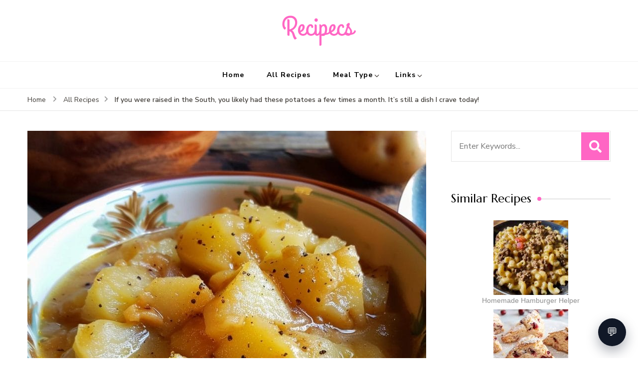

--- FILE ---
content_type: text/html; charset=UTF-8
request_url: https://recipecs.com/if-you-were-raised-in-the-south-you-likely-had-these-potatoes-a-few-times-a-month-its-still-a-dish-i-crave-today/
body_size: 50553
content:
    <!DOCTYPE html>
    <html lang="en-US" prefix="og: http://ogp.me/ns# article: http://ogp.me/ns/article#">
    <head itemscope itemtype="https://schema.org/WebSite">
	    <meta charset="UTF-8">
    <meta name="viewport" content="width=device-width, initial-scale=1">
    <link rel="profile" href="https://gmpg.org/xfn/11">
    <title>If you were raised in the South, you likely had these potatoes a few times a month. It’s still a dish I crave today! &#8211; Recipecs</title>
<link crossorigin data-rocket-preconnect href="https://rules.quantcount.com" rel="preconnect">
<link crossorigin data-rocket-preconnect href="https://secure.quantserve.com" rel="preconnect">
<link crossorigin data-rocket-preconnect href="https://udmserve.net" rel="preconnect">
<link crossorigin data-rocket-preconnect href="https://bid.underdog.media" rel="preconnect">
<link crossorigin data-rocket-preconnect href="https://www.google-analytics.com" rel="preconnect">
<link crossorigin data-rocket-preconnect href="https://www.googletagmanager.com" rel="preconnect">
<link crossorigin data-rocket-preconnect href="https://assets.pinterest.com" rel="preconnect">
<link crossorigin data-rocket-preconnect href="https://fonts.googleapis.com" rel="preconnect">
<link crossorigin data-rocket-preconnect href="https://live.primis.tech" rel="preconnect"><link rel="preload" data-rocket-preload as="image" href="https://recipecs.com/wp-content/uploads/2024/02/0_3_webp_7526.jpg" imagesrcset="https://recipecs.com/wp-content/uploads/2024/02/0_3_webp_7526.jpg 800w, https://recipecs.com/wp-content/uploads/2024/02/0_3_webp_7526-300x300.jpg 300w, https://recipecs.com/wp-content/uploads/2024/02/0_3_webp_7526-150x150.jpg 150w, https://recipecs.com/wp-content/uploads/2024/02/0_3_webp_7526-768x768.jpg 768w" imagesizes="(max-width: 800px) 100vw, 800px" fetchpriority="high">
<meta name='robots' content='max-image-preview:large' />
<script type="application/ld+json">{"@context":"http:\/\/schema.org\/","@type":"Recipe","name":"Stewed Potatoes","author":{"@type":"Person","name":"Sarah"},"description":"Stewed Potatoes are a comforting and creamy side dish featuring tender potatoes simmered in a rich, buttery sauce. This versatile dish can be customized with added flavors like bacon grease or cheese, making it a perfect accompaniment to any meal, from roasted meats to fresh salads.","datePublished":"2024-02-26T15:13:46+00:00","image":["https:\/\/recipecs.com\/wp-content\/uploads\/2024\/02\/0_3_webp_7526.jpg"],"recipeYield":["4"],"prepTime":"PT10M","cookTime":"PT25M","totalTime":"PT35M","recipeIngredient":["7  potatoes (peeled and cubed)","3 tablespoons butter","1 pinch onion flakes","2 tablespoons flour","\u00bd cup milk","\u00bd cup water","Salt and pepper (to taste)","2 tablespoons bacon grease (optional, for added flavor)"],"recipeInstructions":[{"@type":"HowToStep","text":"Cook the Potatoes: Peel and cube potatoes, boil in a pot of water until tender (10-15 minutes), then drain.","name":"Cook the Potatoes: Peel and cube potatoes, boil in a pot of water until tender (10-15 minutes), then drain.","url":"https:\/\/recipecs.com\/if-you-were-raised-in-the-south-you-likely-had-these-potatoes-a-few-times-a-month-its-still-a-dish-i-crave-today\/#wprm-recipe-20570-step-0-0"},{"@type":"HowToStep","text":"Prepare the Roux: In a bowl, mix 2 tablespoons of flour with \u00bd cup of water; return potatoes to the pot and stir in the flour mixture until the broth thickens (2-3 minutes).","name":"Prepare the Roux: In a bowl, mix 2 tablespoons of flour with \u00bd cup of water; return potatoes to the pot and stir in the flour mixture until the broth thickens (2-3 minutes).","url":"https:\/\/recipecs.com\/if-you-were-raised-in-the-south-you-likely-had-these-potatoes-a-few-times-a-month-its-still-a-dish-i-crave-today\/#wprm-recipe-20570-step-0-1"},{"@type":"HowToStep","text":"Add Flavors: Add \u00bd cup milk, 3 tablespoons butter, and a pinch of onion flakes to the pot; season with salt and pepper, and stir in optional bacon grease for extra flavor.","name":"Add Flavors: Add \u00bd cup milk, 3 tablespoons butter, and a pinch of onion flakes to the pot; season with salt and pepper, and stir in optional bacon grease for extra flavor.","url":"https:\/\/recipecs.com\/if-you-were-raised-in-the-south-you-likely-had-these-potatoes-a-few-times-a-month-its-still-a-dish-i-crave-today\/#wprm-recipe-20570-step-0-2"},{"@type":"HowToStep","text":"Simmer and Serve: Simmer on low heat for 5-10 minutes, adjust seasoning, and serve warm.","name":"Simmer and Serve: Simmer on low heat for 5-10 minutes, adjust seasoning, and serve warm.","url":"https:\/\/recipecs.com\/if-you-were-raised-in-the-south-you-likely-had-these-potatoes-a-few-times-a-month-its-still-a-dish-i-crave-today\/#wprm-recipe-20570-step-0-3"}],"recipeCategory":["Side Dish"],"recipeCuisine":["American"],"keywords":"Stewed Potatoes","nutrition":{"@type":"NutritionInformation","calories":"250 kcal","servingSize":"1 serving"}}</script><!-- Hubbub v.2.26.2 https://morehubbub.com/ -->
<meta property="og:locale" content="en_US" />
<meta property="og:type" content="article" />
<meta property="og:title" content="If you were raised in the South, you likely had these potatoes a few times a month. It’s still a dish I crave today!" />
<meta property="og:description" content="In the realm of comfort foods, few dishes can evoke the same warmth and nostalgia as Southern Stewed Potatoes. This humble yet delicious dish has been a staple in Southern kitchens for generations, cherished for" />
<meta property="og:url" content="https://recipecs.com/if-you-were-raised-in-the-south-you-likely-had-these-potatoes-a-few-times-a-month-its-still-a-dish-i-crave-today/" />
<meta property="og:site_name" content="Recipecs" />
<meta property="og:updated_time" content="2025-11-11T02:45:22+00:00" />
<meta property="article:published_time" content="2024-02-26T15:13:46+00:00" />
<meta property="article:modified_time" content="2025-11-11T02:45:22+00:00" />
<meta name="twitter:card" content="summary_large_image" />
<meta name="twitter:title" content="If you were raised in the South, you likely had these potatoes a few times a month. It’s still a dish I crave today!" />
<meta name="twitter:description" content="In the realm of comfort foods, few dishes can evoke the same warmth and nostalgia as Southern Stewed Potatoes. This humble yet delicious dish has been a staple in Southern kitchens for generations, cherished for" />
<meta class="flipboard-article" content="In the realm of comfort foods, few dishes can evoke the same warmth and nostalgia as Southern Stewed Potatoes. This humble yet delicious dish has been a staple in Southern kitchens for generations, cherished for" />
<meta property="og:image" content="https://recipecs.com/wp-content/uploads/2024/02/0_3_webp_7526.jpg" />
<meta name="twitter:image" content="https://recipecs.com/wp-content/uploads/2024/02/0_3_webp_7526.jpg" />
<meta property="og:image:width" content="800" />
<meta property="og:image:height" content="800" />
<!-- Hubbub v.2.26.2 https://morehubbub.com/ -->
<link rel='dns-prefetch' href='//fonts.googleapis.com' />
<link rel="alternate" type="application/rss+xml" title="Recipecs &raquo; Feed" href="https://recipecs.com/feed/" />
<link rel="alternate" type="application/rss+xml" title="Recipecs &raquo; Comments Feed" href="https://recipecs.com/comments/feed/" />
<link rel="alternate" title="oEmbed (JSON)" type="application/json+oembed" href="https://recipecs.com/wp-json/oembed/1.0/embed?url=https%3A%2F%2Frecipecs.com%2Fif-you-were-raised-in-the-south-you-likely-had-these-potatoes-a-few-times-a-month-its-still-a-dish-i-crave-today%2F" />
<link rel="alternate" title="oEmbed (XML)" type="text/xml+oembed" href="https://recipecs.com/wp-json/oembed/1.0/embed?url=https%3A%2F%2Frecipecs.com%2Fif-you-were-raised-in-the-south-you-likely-had-these-potatoes-a-few-times-a-month-its-still-a-dish-i-crave-today%2F&#038;format=xml" />
<script>(()=>{"use strict";const e=[400,500,600,700,800,900],t=e=>`wprm-min-${e}`,n=e=>`wprm-max-${e}`,s=new Set,o="ResizeObserver"in window,r=o?new ResizeObserver((e=>{for(const t of e)c(t.target)})):null,i=.5/(window.devicePixelRatio||1);function c(s){const o=s.getBoundingClientRect().width||0;for(let r=0;r<e.length;r++){const c=e[r],a=o<=c+i;o>c+i?s.classList.add(t(c)):s.classList.remove(t(c)),a?s.classList.add(n(c)):s.classList.remove(n(c))}}function a(e){s.has(e)||(s.add(e),r&&r.observe(e),c(e))}!function(e=document){e.querySelectorAll(".wprm-recipe").forEach(a)}();if(new MutationObserver((e=>{for(const t of e)for(const e of t.addedNodes)e instanceof Element&&(e.matches?.(".wprm-recipe")&&a(e),e.querySelectorAll?.(".wprm-recipe").forEach(a))})).observe(document.documentElement,{childList:!0,subtree:!0}),!o){let e=0;addEventListener("resize",(()=>{e&&cancelAnimationFrame(e),e=requestAnimationFrame((()=>s.forEach(c)))}),{passive:!0})}})();</script><style id='wp-img-auto-sizes-contain-inline-css' type='text/css'>
img:is([sizes=auto i],[sizes^="auto," i]){contain-intrinsic-size:3000px 1500px}
/*# sourceURL=wp-img-auto-sizes-contain-inline-css */
</style>
<link data-minify="1" rel='stylesheet' id='wprm-public-css' href='https://recipecs.com/wp-content/cache/min/1/wp-content/plugins/wp-recipe-maker/dist/public-modern.css?ver=1768301121' type='text/css' media='all' />
<style id='wp-emoji-styles-inline-css' type='text/css'>

	img.wp-smiley, img.emoji {
		display: inline !important;
		border: none !important;
		box-shadow: none !important;
		height: 1em !important;
		width: 1em !important;
		margin: 0 0.07em !important;
		vertical-align: -0.1em !important;
		background: none !important;
		padding: 0 !important;
	}
/*# sourceURL=wp-emoji-styles-inline-css */
</style>
<style id='wp-block-library-inline-css' type='text/css'>
:root{--wp-block-synced-color:#7a00df;--wp-block-synced-color--rgb:122,0,223;--wp-bound-block-color:var(--wp-block-synced-color);--wp-editor-canvas-background:#ddd;--wp-admin-theme-color:#007cba;--wp-admin-theme-color--rgb:0,124,186;--wp-admin-theme-color-darker-10:#006ba1;--wp-admin-theme-color-darker-10--rgb:0,107,160.5;--wp-admin-theme-color-darker-20:#005a87;--wp-admin-theme-color-darker-20--rgb:0,90,135;--wp-admin-border-width-focus:2px}@media (min-resolution:192dpi){:root{--wp-admin-border-width-focus:1.5px}}.wp-element-button{cursor:pointer}:root .has-very-light-gray-background-color{background-color:#eee}:root .has-very-dark-gray-background-color{background-color:#313131}:root .has-very-light-gray-color{color:#eee}:root .has-very-dark-gray-color{color:#313131}:root .has-vivid-green-cyan-to-vivid-cyan-blue-gradient-background{background:linear-gradient(135deg,#00d084,#0693e3)}:root .has-purple-crush-gradient-background{background:linear-gradient(135deg,#34e2e4,#4721fb 50%,#ab1dfe)}:root .has-hazy-dawn-gradient-background{background:linear-gradient(135deg,#faaca8,#dad0ec)}:root .has-subdued-olive-gradient-background{background:linear-gradient(135deg,#fafae1,#67a671)}:root .has-atomic-cream-gradient-background{background:linear-gradient(135deg,#fdd79a,#004a59)}:root .has-nightshade-gradient-background{background:linear-gradient(135deg,#330968,#31cdcf)}:root .has-midnight-gradient-background{background:linear-gradient(135deg,#020381,#2874fc)}:root{--wp--preset--font-size--normal:16px;--wp--preset--font-size--huge:42px}.has-regular-font-size{font-size:1em}.has-larger-font-size{font-size:2.625em}.has-normal-font-size{font-size:var(--wp--preset--font-size--normal)}.has-huge-font-size{font-size:var(--wp--preset--font-size--huge)}.has-text-align-center{text-align:center}.has-text-align-left{text-align:left}.has-text-align-right{text-align:right}.has-fit-text{white-space:nowrap!important}#end-resizable-editor-section{display:none}.aligncenter{clear:both}.items-justified-left{justify-content:flex-start}.items-justified-center{justify-content:center}.items-justified-right{justify-content:flex-end}.items-justified-space-between{justify-content:space-between}.screen-reader-text{border:0;clip-path:inset(50%);height:1px;margin:-1px;overflow:hidden;padding:0;position:absolute;width:1px;word-wrap:normal!important}.screen-reader-text:focus{background-color:#ddd;clip-path:none;color:#444;display:block;font-size:1em;height:auto;left:5px;line-height:normal;padding:15px 23px 14px;text-decoration:none;top:5px;width:auto;z-index:100000}html :where(.has-border-color){border-style:solid}html :where([style*=border-top-color]){border-top-style:solid}html :where([style*=border-right-color]){border-right-style:solid}html :where([style*=border-bottom-color]){border-bottom-style:solid}html :where([style*=border-left-color]){border-left-style:solid}html :where([style*=border-width]){border-style:solid}html :where([style*=border-top-width]){border-top-style:solid}html :where([style*=border-right-width]){border-right-style:solid}html :where([style*=border-bottom-width]){border-bottom-style:solid}html :where([style*=border-left-width]){border-left-style:solid}html :where(img[class*=wp-image-]){height:auto;max-width:100%}:where(figure){margin:0 0 1em}html :where(.is-position-sticky){--wp-admin--admin-bar--position-offset:var(--wp-admin--admin-bar--height,0px)}@media screen and (max-width:600px){html :where(.is-position-sticky){--wp-admin--admin-bar--position-offset:0px}}

/*# sourceURL=wp-block-library-inline-css */
</style><style id='global-styles-inline-css' type='text/css'>
:root{--wp--preset--aspect-ratio--square: 1;--wp--preset--aspect-ratio--4-3: 4/3;--wp--preset--aspect-ratio--3-4: 3/4;--wp--preset--aspect-ratio--3-2: 3/2;--wp--preset--aspect-ratio--2-3: 2/3;--wp--preset--aspect-ratio--16-9: 16/9;--wp--preset--aspect-ratio--9-16: 9/16;--wp--preset--color--black: #000000;--wp--preset--color--cyan-bluish-gray: #abb8c3;--wp--preset--color--white: #ffffff;--wp--preset--color--pale-pink: #f78da7;--wp--preset--color--vivid-red: #cf2e2e;--wp--preset--color--luminous-vivid-orange: #ff6900;--wp--preset--color--luminous-vivid-amber: #fcb900;--wp--preset--color--light-green-cyan: #7bdcb5;--wp--preset--color--vivid-green-cyan: #00d084;--wp--preset--color--pale-cyan-blue: #8ed1fc;--wp--preset--color--vivid-cyan-blue: #0693e3;--wp--preset--color--vivid-purple: #9b51e0;--wp--preset--gradient--vivid-cyan-blue-to-vivid-purple: linear-gradient(135deg,rgb(6,147,227) 0%,rgb(155,81,224) 100%);--wp--preset--gradient--light-green-cyan-to-vivid-green-cyan: linear-gradient(135deg,rgb(122,220,180) 0%,rgb(0,208,130) 100%);--wp--preset--gradient--luminous-vivid-amber-to-luminous-vivid-orange: linear-gradient(135deg,rgb(252,185,0) 0%,rgb(255,105,0) 100%);--wp--preset--gradient--luminous-vivid-orange-to-vivid-red: linear-gradient(135deg,rgb(255,105,0) 0%,rgb(207,46,46) 100%);--wp--preset--gradient--very-light-gray-to-cyan-bluish-gray: linear-gradient(135deg,rgb(238,238,238) 0%,rgb(169,184,195) 100%);--wp--preset--gradient--cool-to-warm-spectrum: linear-gradient(135deg,rgb(74,234,220) 0%,rgb(151,120,209) 20%,rgb(207,42,186) 40%,rgb(238,44,130) 60%,rgb(251,105,98) 80%,rgb(254,248,76) 100%);--wp--preset--gradient--blush-light-purple: linear-gradient(135deg,rgb(255,206,236) 0%,rgb(152,150,240) 100%);--wp--preset--gradient--blush-bordeaux: linear-gradient(135deg,rgb(254,205,165) 0%,rgb(254,45,45) 50%,rgb(107,0,62) 100%);--wp--preset--gradient--luminous-dusk: linear-gradient(135deg,rgb(255,203,112) 0%,rgb(199,81,192) 50%,rgb(65,88,208) 100%);--wp--preset--gradient--pale-ocean: linear-gradient(135deg,rgb(255,245,203) 0%,rgb(182,227,212) 50%,rgb(51,167,181) 100%);--wp--preset--gradient--electric-grass: linear-gradient(135deg,rgb(202,248,128) 0%,rgb(113,206,126) 100%);--wp--preset--gradient--midnight: linear-gradient(135deg,rgb(2,3,129) 0%,rgb(40,116,252) 100%);--wp--preset--font-size--small: 13px;--wp--preset--font-size--medium: 20px;--wp--preset--font-size--large: 36px;--wp--preset--font-size--x-large: 42px;--wp--preset--spacing--20: 0.44rem;--wp--preset--spacing--30: 0.67rem;--wp--preset--spacing--40: 1rem;--wp--preset--spacing--50: 1.5rem;--wp--preset--spacing--60: 2.25rem;--wp--preset--spacing--70: 3.38rem;--wp--preset--spacing--80: 5.06rem;--wp--preset--shadow--natural: 6px 6px 9px rgba(0, 0, 0, 0.2);--wp--preset--shadow--deep: 12px 12px 50px rgba(0, 0, 0, 0.4);--wp--preset--shadow--sharp: 6px 6px 0px rgba(0, 0, 0, 0.2);--wp--preset--shadow--outlined: 6px 6px 0px -3px rgb(255, 255, 255), 6px 6px rgb(0, 0, 0);--wp--preset--shadow--crisp: 6px 6px 0px rgb(0, 0, 0);}:where(.is-layout-flex){gap: 0.5em;}:where(.is-layout-grid){gap: 0.5em;}body .is-layout-flex{display: flex;}.is-layout-flex{flex-wrap: wrap;align-items: center;}.is-layout-flex > :is(*, div){margin: 0;}body .is-layout-grid{display: grid;}.is-layout-grid > :is(*, div){margin: 0;}:where(.wp-block-columns.is-layout-flex){gap: 2em;}:where(.wp-block-columns.is-layout-grid){gap: 2em;}:where(.wp-block-post-template.is-layout-flex){gap: 1.25em;}:where(.wp-block-post-template.is-layout-grid){gap: 1.25em;}.has-black-color{color: var(--wp--preset--color--black) !important;}.has-cyan-bluish-gray-color{color: var(--wp--preset--color--cyan-bluish-gray) !important;}.has-white-color{color: var(--wp--preset--color--white) !important;}.has-pale-pink-color{color: var(--wp--preset--color--pale-pink) !important;}.has-vivid-red-color{color: var(--wp--preset--color--vivid-red) !important;}.has-luminous-vivid-orange-color{color: var(--wp--preset--color--luminous-vivid-orange) !important;}.has-luminous-vivid-amber-color{color: var(--wp--preset--color--luminous-vivid-amber) !important;}.has-light-green-cyan-color{color: var(--wp--preset--color--light-green-cyan) !important;}.has-vivid-green-cyan-color{color: var(--wp--preset--color--vivid-green-cyan) !important;}.has-pale-cyan-blue-color{color: var(--wp--preset--color--pale-cyan-blue) !important;}.has-vivid-cyan-blue-color{color: var(--wp--preset--color--vivid-cyan-blue) !important;}.has-vivid-purple-color{color: var(--wp--preset--color--vivid-purple) !important;}.has-black-background-color{background-color: var(--wp--preset--color--black) !important;}.has-cyan-bluish-gray-background-color{background-color: var(--wp--preset--color--cyan-bluish-gray) !important;}.has-white-background-color{background-color: var(--wp--preset--color--white) !important;}.has-pale-pink-background-color{background-color: var(--wp--preset--color--pale-pink) !important;}.has-vivid-red-background-color{background-color: var(--wp--preset--color--vivid-red) !important;}.has-luminous-vivid-orange-background-color{background-color: var(--wp--preset--color--luminous-vivid-orange) !important;}.has-luminous-vivid-amber-background-color{background-color: var(--wp--preset--color--luminous-vivid-amber) !important;}.has-light-green-cyan-background-color{background-color: var(--wp--preset--color--light-green-cyan) !important;}.has-vivid-green-cyan-background-color{background-color: var(--wp--preset--color--vivid-green-cyan) !important;}.has-pale-cyan-blue-background-color{background-color: var(--wp--preset--color--pale-cyan-blue) !important;}.has-vivid-cyan-blue-background-color{background-color: var(--wp--preset--color--vivid-cyan-blue) !important;}.has-vivid-purple-background-color{background-color: var(--wp--preset--color--vivid-purple) !important;}.has-black-border-color{border-color: var(--wp--preset--color--black) !important;}.has-cyan-bluish-gray-border-color{border-color: var(--wp--preset--color--cyan-bluish-gray) !important;}.has-white-border-color{border-color: var(--wp--preset--color--white) !important;}.has-pale-pink-border-color{border-color: var(--wp--preset--color--pale-pink) !important;}.has-vivid-red-border-color{border-color: var(--wp--preset--color--vivid-red) !important;}.has-luminous-vivid-orange-border-color{border-color: var(--wp--preset--color--luminous-vivid-orange) !important;}.has-luminous-vivid-amber-border-color{border-color: var(--wp--preset--color--luminous-vivid-amber) !important;}.has-light-green-cyan-border-color{border-color: var(--wp--preset--color--light-green-cyan) !important;}.has-vivid-green-cyan-border-color{border-color: var(--wp--preset--color--vivid-green-cyan) !important;}.has-pale-cyan-blue-border-color{border-color: var(--wp--preset--color--pale-cyan-blue) !important;}.has-vivid-cyan-blue-border-color{border-color: var(--wp--preset--color--vivid-cyan-blue) !important;}.has-vivid-purple-border-color{border-color: var(--wp--preset--color--vivid-purple) !important;}.has-vivid-cyan-blue-to-vivid-purple-gradient-background{background: var(--wp--preset--gradient--vivid-cyan-blue-to-vivid-purple) !important;}.has-light-green-cyan-to-vivid-green-cyan-gradient-background{background: var(--wp--preset--gradient--light-green-cyan-to-vivid-green-cyan) !important;}.has-luminous-vivid-amber-to-luminous-vivid-orange-gradient-background{background: var(--wp--preset--gradient--luminous-vivid-amber-to-luminous-vivid-orange) !important;}.has-luminous-vivid-orange-to-vivid-red-gradient-background{background: var(--wp--preset--gradient--luminous-vivid-orange-to-vivid-red) !important;}.has-very-light-gray-to-cyan-bluish-gray-gradient-background{background: var(--wp--preset--gradient--very-light-gray-to-cyan-bluish-gray) !important;}.has-cool-to-warm-spectrum-gradient-background{background: var(--wp--preset--gradient--cool-to-warm-spectrum) !important;}.has-blush-light-purple-gradient-background{background: var(--wp--preset--gradient--blush-light-purple) !important;}.has-blush-bordeaux-gradient-background{background: var(--wp--preset--gradient--blush-bordeaux) !important;}.has-luminous-dusk-gradient-background{background: var(--wp--preset--gradient--luminous-dusk) !important;}.has-pale-ocean-gradient-background{background: var(--wp--preset--gradient--pale-ocean) !important;}.has-electric-grass-gradient-background{background: var(--wp--preset--gradient--electric-grass) !important;}.has-midnight-gradient-background{background: var(--wp--preset--gradient--midnight) !important;}.has-small-font-size{font-size: var(--wp--preset--font-size--small) !important;}.has-medium-font-size{font-size: var(--wp--preset--font-size--medium) !important;}.has-large-font-size{font-size: var(--wp--preset--font-size--large) !important;}.has-x-large-font-size{font-size: var(--wp--preset--font-size--x-large) !important;}
/*# sourceURL=global-styles-inline-css */
</style>

<style id='classic-theme-styles-inline-css' type='text/css'>
/*! This file is auto-generated */
.wp-block-button__link{color:#fff;background-color:#32373c;border-radius:9999px;box-shadow:none;text-decoration:none;padding:calc(.667em + 2px) calc(1.333em + 2px);font-size:1.125em}.wp-block-file__button{background:#32373c;color:#fff;text-decoration:none}
/*# sourceURL=/wp-includes/css/classic-themes.min.css */
</style>
<link data-minify="1" rel='stylesheet' id='wprmp-public-css' href='https://recipecs.com/wp-content/cache/min/1/wp-content/plugins/wp-recipe-maker-premium/dist/public-premium.css?ver=1768301121' type='text/css' media='all' />
<link data-minify="1" rel='stylesheet' id='dashicons-css' href='https://recipecs.com/wp-content/cache/min/1/wp-includes/css/dashicons.min.css?ver=1768301121' type='text/css' media='all' />
<link rel='stylesheet' id='admin-bar-css' href='https://recipecs.com/wp-includes/css/admin-bar.min.css?ver=6.9' type='text/css' media='all' />
<style id='admin-bar-inline-css' type='text/css'>

    /* Hide CanvasJS credits for P404 charts specifically */
    #p404RedirectChart .canvasjs-chart-credit {
        display: none !important;
    }
    
    #p404RedirectChart canvas {
        border-radius: 6px;
    }

    .p404-redirect-adminbar-weekly-title {
        font-weight: bold;
        font-size: 14px;
        color: #fff;
        margin-bottom: 6px;
    }

    #wpadminbar #wp-admin-bar-p404_free_top_button .ab-icon:before {
        content: "\f103";
        color: #dc3545;
        top: 3px;
    }
    
    #wp-admin-bar-p404_free_top_button .ab-item {
        min-width: 80px !important;
        padding: 0px !important;
    }
    
    /* Ensure proper positioning and z-index for P404 dropdown */
    .p404-redirect-adminbar-dropdown-wrap { 
        min-width: 0; 
        padding: 0;
        position: static !important;
    }
    
    #wpadminbar #wp-admin-bar-p404_free_top_button_dropdown {
        position: static !important;
    }
    
    #wpadminbar #wp-admin-bar-p404_free_top_button_dropdown .ab-item {
        padding: 0 !important;
        margin: 0 !important;
    }
    
    .p404-redirect-dropdown-container {
        min-width: 340px;
        padding: 18px 18px 12px 18px;
        background: #23282d !important;
        color: #fff;
        border-radius: 12px;
        box-shadow: 0 8px 32px rgba(0,0,0,0.25);
        margin-top: 10px;
        position: relative !important;
        z-index: 999999 !important;
        display: block !important;
        border: 1px solid #444;
    }
    
    /* Ensure P404 dropdown appears on hover */
    #wpadminbar #wp-admin-bar-p404_free_top_button .p404-redirect-dropdown-container { 
        display: none !important;
    }
    
    #wpadminbar #wp-admin-bar-p404_free_top_button:hover .p404-redirect-dropdown-container { 
        display: block !important;
    }
    
    #wpadminbar #wp-admin-bar-p404_free_top_button:hover #wp-admin-bar-p404_free_top_button_dropdown .p404-redirect-dropdown-container {
        display: block !important;
    }
    
    .p404-redirect-card {
        background: #2c3338;
        border-radius: 8px;
        padding: 18px 18px 12px 18px;
        box-shadow: 0 2px 8px rgba(0,0,0,0.07);
        display: flex;
        flex-direction: column;
        align-items: flex-start;
        border: 1px solid #444;
    }
    
    .p404-redirect-btn {
        display: inline-block;
        background: #dc3545;
        color: #fff !important;
        font-weight: bold;
        padding: 5px 22px;
        border-radius: 8px;
        text-decoration: none;
        font-size: 17px;
        transition: background 0.2s, box-shadow 0.2s;
        margin-top: 8px;
        box-shadow: 0 2px 8px rgba(220,53,69,0.15);
        text-align: center;
        line-height: 1.6;
    }
    
    .p404-redirect-btn:hover {
        background: #c82333;
        color: #fff !important;
        box-shadow: 0 4px 16px rgba(220,53,69,0.25);
    }
    
    /* Prevent conflicts with other admin bar dropdowns */
    #wpadminbar .ab-top-menu > li:hover > .ab-item,
    #wpadminbar .ab-top-menu > li.hover > .ab-item {
        z-index: auto;
    }
    
    #wpadminbar #wp-admin-bar-p404_free_top_button:hover > .ab-item {
        z-index: 999998 !important;
    }
    
/*# sourceURL=admin-bar-inline-css */
</style>
<link data-minify="1" rel='stylesheet' id='related-posts-by-taxonomy-css' href='https://recipecs.com/wp-content/cache/min/1/wp-content/plugins/related-posts-by-taxonomy/includes/assets/css/styles.css?ver=1768301121' type='text/css' media='all' />
<link data-minify="1" rel='stylesheet' id='sous-chef-ai-frontend-css' href='https://recipecs.com/wp-content/cache/min/1/wp-content/plugins/sous-chef-ai/assets/sous-chef.css?ver=1768301121' type='text/css' media='all' />
<link rel='stylesheet' id='blossom-recipe-pro-google-fonts-css' href='https://fonts.googleapis.com/css?family=Nunito+Sans%3A200%2C300%2Cregular%2C500%2C600%2C700%2C800%2C900%2C200italic%2C300italic%2Citalic%2C500italic%2C600italic%2C700italic%2C800italic%2C900italic%7CMarcellus%3Aregular' type='text/css' media='all' />
<link rel='stylesheet' id='blossom-recipe-pro-css' href='https://recipecs.com/wp-content/cache/background-css/1/recipecs.com/wp-content/themes/blossom-recipe-pro/style.min.css?ver=1728932229&wpr_t=1768303469' type='text/css' media='all' />
<link data-minify="1" rel='stylesheet' id='dpsp-frontend-style-pro-css' href='https://recipecs.com/wp-content/cache/min/1/wp-content/plugins/social-pug/assets/dist/style-frontend-pro.css?ver=1768301121' type='text/css' media='all' />
<link rel='stylesheet' id='easy-social-share-buttons-css' href='https://recipecs.com/wp-content/plugins/easy-social-share-buttons3/assets/css/easy-social-share-buttons.min.css?ver=10.8' type='text/css' media='all' />
<style id='easy-social-share-buttons-inline-css' type='text/css'>
.essb_links .essb_link_mastodon { --essb-network: #6364ff;}
/*# sourceURL=easy-social-share-buttons-inline-css */
</style>
<script type="text/javascript" src="https://recipecs.com/wp-includes/js/jquery/jquery.min.js?ver=3.7.1" id="jquery-core-js"></script>
<script type="text/javascript" src="https://recipecs.com/wp-includes/js/jquery/jquery-migrate.min.js?ver=3.4.1" id="jquery-migrate-js"></script>
<script type="text/javascript" id="seo-automated-link-building-js-extra">
/* <![CDATA[ */
var seoAutomatedLinkBuilding = {"ajaxUrl":"https://recipecs.com/wp-admin/admin-ajax.php"};
//# sourceURL=seo-automated-link-building-js-extra
/* ]]> */
</script>
<script type="text/javascript" src="https://recipecs.com/wp-content/plugins/seo-automated-link-building/js/seo-automated-link-building.js?ver=6.9" id="seo-automated-link-building-js"></script>
<link rel="https://api.w.org/" href="https://recipecs.com/wp-json/" /><link rel="alternate" title="JSON" type="application/json" href="https://recipecs.com/wp-json/wp/v2/posts/9131" /><link rel="EditURI" type="application/rsd+xml" title="RSD" href="https://recipecs.com/xmlrpc.php?rsd" />
<meta name="generator" content="WordPress 6.9" />
<link rel="canonical" href="https://recipecs.com/if-you-were-raised-in-the-south-you-likely-had-these-potatoes-a-few-times-a-month-its-still-a-dish-i-crave-today/" />
<link rel='shortlink' href='https://recipecs.com/?p=9131' />
		<!-- Custom Logo: hide header text -->
		<style id="custom-logo-css" type="text/css">
			.site-title, .site-description {
				position: absolute;
				clip-path: inset(50%);
			}
		</style>
		
<script data-cfasync="false" src="//monu.delivery/site/9/6/812a04-ed91-4c20-b4db-a1025adf101f.js" type="text/javascript"></script>
<style type="text/css"> .tippy-box[data-theme~="wprm"] { background-color: #333333; color: #FFFFFF; } .tippy-box[data-theme~="wprm"][data-placement^="top"] > .tippy-arrow::before { border-top-color: #333333; } .tippy-box[data-theme~="wprm"][data-placement^="bottom"] > .tippy-arrow::before { border-bottom-color: #333333; } .tippy-box[data-theme~="wprm"][data-placement^="left"] > .tippy-arrow::before { border-left-color: #333333; } .tippy-box[data-theme~="wprm"][data-placement^="right"] > .tippy-arrow::before { border-right-color: #333333; } .tippy-box[data-theme~="wprm"] a { color: #FFFFFF; } .wprm-comment-rating svg { width: 18px !important; height: 18px !important; } img.wprm-comment-rating { width: 90px !important; height: 18px !important; } body { --comment-rating-star-color: #343434; } body { --wprm-popup-font-size: 16px; } body { --wprm-popup-background: #ffffff; } body { --wprm-popup-title: #000000; } body { --wprm-popup-content: #444444; } body { --wprm-popup-button-background: #444444; } body { --wprm-popup-button-text: #ffffff; } body { --wprm-popup-accent: #747B2D; }.wprm-recipe-print {
  color: #ffffff;
  background-color: #AE2BDD;
  border-color: #AE2BDD; 
}</style><style type="text/css">.wprm-glossary-term {color: #5A822B;text-decoration: underline;cursor: help;}</style><style type="text/css">.wprm-recipe-template-snippet-basic-buttons {
    font-family: inherit; /* wprm_font_family type=font */
    font-size: 0.9em; /* wprm_font_size type=font_size */
    text-align: center; /* wprm_text_align type=align */
    margin-top: 0px; /* wprm_margin_top type=size */
    margin-bottom: 10px; /* wprm_margin_bottom type=size */
}
.wprm-recipe-template-snippet-basic-buttons a  {
    margin: 5px; /* wprm_margin_button type=size */
    margin: 5px; /* wprm_margin_button type=size */
}

.wprm-recipe-template-snippet-basic-buttons a:first-child {
    margin-left: 0;
}
.wprm-recipe-template-snippet-basic-buttons a:last-child {
    margin-right: 0;
}.wprm-recipe-template-aspic {
    margin: 20px auto;
    background-color: #ffffff; /*wprm_background type=color*/
    font-family: -apple-system, BlinkMacSystemFont, "Segoe UI", Roboto, Oxygen-Sans, Ubuntu, Cantarell, "Helvetica Neue", sans-serif; /*wprm_main_font_family type=font*/
    font-size: 1em; /*wprm_main_font_size type=font_size*/
    line-height: 1.5em !important; /*wprm_main_line_height type=font_size*/
    color: #333333; /*wprm_main_text type=color*/
    max-width: 950px; /*wprm_max_width type=size*/
}
.wprm-recipe-template-aspic a {
    color: #ff66c4; /*wprm_link type=color*/
}
.wprm-recipe-template-aspic p, .wprm-recipe-template-aspic li {
    font-family: -apple-system, BlinkMacSystemFont, "Segoe UI", Roboto, Oxygen-Sans, Ubuntu, Cantarell, "Helvetica Neue", sans-serif; /*wprm_main_font_family type=font*/
    font-size: 1em !important;
    line-height: 1.5em !important; /*wprm_main_line_height type=font_size*/
}
.wprm-recipe-template-aspic li {
    margin: 0 0 0 32px !important;
    padding: 0 !important;
}
.rtl .wprm-recipe-template-aspic li {
    margin: 0 32px 0 0 !important;
}
.wprm-recipe-template-aspic ol, .wprm-recipe-template-aspic ul {
    margin: 0 !important;
    padding: 0 !important;
}
.wprm-recipe-template-aspic br {
    display: none;
}
.wprm-recipe-template-aspic .wprm-recipe-name,
.wprm-recipe-template-aspic .wprm-recipe-header {
    font-family: -apple-system, BlinkMacSystemFont, "Segoe UI", Roboto, Oxygen-Sans, Ubuntu, Cantarell, "Helvetica Neue", sans-serif; /*wprm_header_font_family type=font*/
    color: #212121; /*wprm_header_text type=color*/
    line-height: 1.3em; /*wprm_header_line_height type=font_size*/
}
.wprm-recipe-template-aspic h1,
.wprm-recipe-template-aspic h2,
.wprm-recipe-template-aspic h3,
.wprm-recipe-template-aspic h4,
.wprm-recipe-template-aspic h5,
.wprm-recipe-template-aspic h6 {
    font-family: -apple-system, BlinkMacSystemFont, "Segoe UI", Roboto, Oxygen-Sans, Ubuntu, Cantarell, "Helvetica Neue", sans-serif; /*wprm_header_font_family type=font*/
    color: #212121; /*wprm_header_text type=color*/
    line-height: 1.3em; /*wprm_header_line_height type=font_size*/
    margin: 0 !important;
    padding: 0 !important;
}
.wprm-recipe-template-aspic .wprm-recipe-header {
    margin-top: 1.2em !important;
}
.wprm-recipe-template-aspic h1 {
    font-size: 2em; /*wprm_h1_size type=font_size*/
}
.wprm-recipe-template-aspic h2 {
    font-size: 1.8em; /*wprm_h2_size type=font_size*/
}
.wprm-recipe-template-aspic h3 {
    font-size: 1.2em; /*wprm_h3_size type=font_size*/
}
.wprm-recipe-template-aspic h4 {
    font-size: 1em; /*wprm_h4_size type=font_size*/
}
.wprm-recipe-template-aspic h5 {
    font-size: 1em; /*wprm_h5_size type=font_size*/
}
.wprm-recipe-template-aspic h6 {
    font-size: 1em; /*wprm_h6_size type=font_size*/
}.wprm-recipe-template-aspic {
    font-size: 1em; /*wprm_main_font_size type=font_size*/
	border-style: solid; /*wprm_border_style type=border*/
	border-width: 3px; /*wprm_border_width type=size*/
	border-color: #ff66c4; /*wprm_border type=color*/
    padding: 10px;
    background-color: #ffffff; /*wprm_background type=color*/
    max-width: 950px; /*wprm_max_width type=size*/
}
.wprm-recipe-template-aspic a {
    color: #ff66c4; /*wprm_link type=color*/
}
.wprm-recipe-template-aspic .wprm-recipe-name {
    line-height: 1.3em;
    font-weight: bold;
}
.wprm-recipe-template-aspic .wprm-template-chic-buttons {
	clear: both;
    font-size: 0.9em;
    text-align: center;
}
.wprm-recipe-template-aspic .wprm-template-chic-buttons .wprm-recipe-icon {
    margin-right: 5px;
}
.wprm-recipe-template-aspic .wprm-recipe-header {
	margin-bottom: 0.5em !important;
}
.wprm-recipe-template-aspic .wprm-nutrition-label-container {
	font-size: 0.9em;
}
.wprm-recipe-template-aspic .wprm-call-to-action {
	border-radius: 3px;
}.wprm-recipe-template-compact-howto {
    margin: 20px auto;
    background-color: #fafafa; /* wprm_background type=color */
    font-family: -apple-system, BlinkMacSystemFont, "Segoe UI", Roboto, Oxygen-Sans, Ubuntu, Cantarell, "Helvetica Neue", sans-serif; /* wprm_main_font_family type=font */
    font-size: 0.9em; /* wprm_main_font_size type=font_size */
    line-height: 1.5em; /* wprm_main_line_height type=font_size */
    color: #333333; /* wprm_main_text type=color */
    max-width: 650px; /* wprm_max_width type=size */
}
.wprm-recipe-template-compact-howto a {
    color: #3498db; /* wprm_link type=color */
}
.wprm-recipe-template-compact-howto p, .wprm-recipe-template-compact-howto li {
    font-family: -apple-system, BlinkMacSystemFont, "Segoe UI", Roboto, Oxygen-Sans, Ubuntu, Cantarell, "Helvetica Neue", sans-serif; /* wprm_main_font_family type=font */
    font-size: 1em !important;
    line-height: 1.5em !important; /* wprm_main_line_height type=font_size */
}
.wprm-recipe-template-compact-howto li {
    margin: 0 0 0 32px !important;
    padding: 0 !important;
}
.rtl .wprm-recipe-template-compact-howto li {
    margin: 0 32px 0 0 !important;
}
.wprm-recipe-template-compact-howto ol, .wprm-recipe-template-compact-howto ul {
    margin: 0 !important;
    padding: 0 !important;
}
.wprm-recipe-template-compact-howto br {
    display: none;
}
.wprm-recipe-template-compact-howto .wprm-recipe-name,
.wprm-recipe-template-compact-howto .wprm-recipe-header {
    font-family: -apple-system, BlinkMacSystemFont, "Segoe UI", Roboto, Oxygen-Sans, Ubuntu, Cantarell, "Helvetica Neue", sans-serif; /* wprm_header_font_family type=font */
    color: #000000; /* wprm_header_text type=color */
    line-height: 1.3em; /* wprm_header_line_height type=font_size */
}
.wprm-recipe-template-compact-howto .wprm-recipe-header * {
    font-family: -apple-system, BlinkMacSystemFont, "Segoe UI", Roboto, Oxygen-Sans, Ubuntu, Cantarell, "Helvetica Neue", sans-serif; /* wprm_main_font_family type=font */
}
.wprm-recipe-template-compact-howto h1,
.wprm-recipe-template-compact-howto h2,
.wprm-recipe-template-compact-howto h3,
.wprm-recipe-template-compact-howto h4,
.wprm-recipe-template-compact-howto h5,
.wprm-recipe-template-compact-howto h6 {
    font-family: -apple-system, BlinkMacSystemFont, "Segoe UI", Roboto, Oxygen-Sans, Ubuntu, Cantarell, "Helvetica Neue", sans-serif; /* wprm_header_font_family type=font */
    color: #212121; /* wprm_header_text type=color */
    line-height: 1.3em; /* wprm_header_line_height type=font_size */
    margin: 0 !important;
    padding: 0 !important;
}
.wprm-recipe-template-compact-howto .wprm-recipe-header {
    margin-top: 1.2em !important;
}
.wprm-recipe-template-compact-howto h1 {
    font-size: 2em; /* wprm_h1_size type=font_size */
}
.wprm-recipe-template-compact-howto h2 {
    font-size: 1.8em; /* wprm_h2_size type=font_size */
}
.wprm-recipe-template-compact-howto h3 {
    font-size: 1.2em; /* wprm_h3_size type=font_size */
}
.wprm-recipe-template-compact-howto h4 {
    font-size: 1em; /* wprm_h4_size type=font_size */
}
.wprm-recipe-template-compact-howto h5 {
    font-size: 1em; /* wprm_h5_size type=font_size */
}
.wprm-recipe-template-compact-howto h6 {
    font-size: 1em; /* wprm_h6_size type=font_size */
}.wprm-recipe-template-compact-howto {
	border-style: solid; /* wprm_border_style type=border */
	border-width: 1px; /* wprm_border_width type=size */
	border-color: #777777; /* wprm_border type=color */
	border-radius: 0px; /* wprm_border_radius type=size */
	padding: 10px;
}.wprm-recipe-template-chic {
    margin: 20px auto;
    background-color: #fafafa; /* wprm_background type=color */
    font-family: -apple-system, BlinkMacSystemFont, "Segoe UI", Roboto, Oxygen-Sans, Ubuntu, Cantarell, "Helvetica Neue", sans-serif; /* wprm_main_font_family type=font */
    font-size: 0.9em; /* wprm_main_font_size type=font_size */
    line-height: 1.5em; /* wprm_main_line_height type=font_size */
    color: #333333; /* wprm_main_text type=color */
    max-width: 650px; /* wprm_max_width type=size */
}
.wprm-recipe-template-chic a {
    color: #3498db; /* wprm_link type=color */
}
.wprm-recipe-template-chic p, .wprm-recipe-template-chic li {
    font-family: -apple-system, BlinkMacSystemFont, "Segoe UI", Roboto, Oxygen-Sans, Ubuntu, Cantarell, "Helvetica Neue", sans-serif; /* wprm_main_font_family type=font */
    font-size: 1em !important;
    line-height: 1.5em !important; /* wprm_main_line_height type=font_size */
}
.wprm-recipe-template-chic li {
    margin: 0 0 0 32px !important;
    padding: 0 !important;
}
.rtl .wprm-recipe-template-chic li {
    margin: 0 32px 0 0 !important;
}
.wprm-recipe-template-chic ol, .wprm-recipe-template-chic ul {
    margin: 0 !important;
    padding: 0 !important;
}
.wprm-recipe-template-chic br {
    display: none;
}
.wprm-recipe-template-chic .wprm-recipe-name,
.wprm-recipe-template-chic .wprm-recipe-header {
    font-family: -apple-system, BlinkMacSystemFont, "Segoe UI", Roboto, Oxygen-Sans, Ubuntu, Cantarell, "Helvetica Neue", sans-serif; /* wprm_header_font_family type=font */
    color: #000000; /* wprm_header_text type=color */
    line-height: 1.3em; /* wprm_header_line_height type=font_size */
}
.wprm-recipe-template-chic .wprm-recipe-header * {
    font-family: -apple-system, BlinkMacSystemFont, "Segoe UI", Roboto, Oxygen-Sans, Ubuntu, Cantarell, "Helvetica Neue", sans-serif; /* wprm_main_font_family type=font */
}
.wprm-recipe-template-chic h1,
.wprm-recipe-template-chic h2,
.wprm-recipe-template-chic h3,
.wprm-recipe-template-chic h4,
.wprm-recipe-template-chic h5,
.wprm-recipe-template-chic h6 {
    font-family: -apple-system, BlinkMacSystemFont, "Segoe UI", Roboto, Oxygen-Sans, Ubuntu, Cantarell, "Helvetica Neue", sans-serif; /* wprm_header_font_family type=font */
    color: #212121; /* wprm_header_text type=color */
    line-height: 1.3em; /* wprm_header_line_height type=font_size */
    margin: 0 !important;
    padding: 0 !important;
}
.wprm-recipe-template-chic .wprm-recipe-header {
    margin-top: 1.2em !important;
}
.wprm-recipe-template-chic h1 {
    font-size: 2em; /* wprm_h1_size type=font_size */
}
.wprm-recipe-template-chic h2 {
    font-size: 1.8em; /* wprm_h2_size type=font_size */
}
.wprm-recipe-template-chic h3 {
    font-size: 1.2em; /* wprm_h3_size type=font_size */
}
.wprm-recipe-template-chic h4 {
    font-size: 1em; /* wprm_h4_size type=font_size */
}
.wprm-recipe-template-chic h5 {
    font-size: 1em; /* wprm_h5_size type=font_size */
}
.wprm-recipe-template-chic h6 {
    font-size: 1em; /* wprm_h6_size type=font_size */
}.wprm-recipe-template-chic {
    font-size: 1em; /* wprm_main_font_size type=font_size */
	border-style: solid; /* wprm_border_style type=border */
	border-width: 1px; /* wprm_border_width type=size */
	border-color: #E0E0E0; /* wprm_border type=color */
    padding: 10px;
    background-color: #ffffff; /* wprm_background type=color */
    max-width: 950px; /* wprm_max_width type=size */
}
.wprm-recipe-template-chic a {
    color: #5A822B; /* wprm_link type=color */
}
.wprm-recipe-template-chic .wprm-recipe-name {
    line-height: 1.3em;
    font-weight: bold;
}
.wprm-recipe-template-chic .wprm-template-chic-buttons {
	clear: both;
    font-size: 0.9em;
    text-align: center;
}
.wprm-recipe-template-chic .wprm-template-chic-buttons .wprm-recipe-icon {
    margin-right: 5px;
}
.wprm-recipe-template-chic .wprm-recipe-header {
	margin-bottom: 0.5em !important;
}
.wprm-recipe-template-chic .wprm-nutrition-label-container {
	font-size: 0.9em;
}
.wprm-recipe-template-chic .wprm-call-to-action {
	border-radius: 3px;
}</style><script type="application/ld+json">{
    "@context": "http://schema.org",
    "@type": "BlogPosting",
    "mainEntityOfPage": {
        "@type": "WebPage",
        "@id": "https://recipecs.com/if-you-were-raised-in-the-south-you-likely-had-these-potatoes-a-few-times-a-month-its-still-a-dish-i-crave-today/"
    },
    "headline": "If you were raised in the South, you likely had these potatoes a few times a month. It’s still a dish I crave today!",
    "datePublished": "2024-02-26T15:13:46+0000",
    "dateModified": "2025-11-11T02:45:22+0000",
    "author": {
        "@type": "Person",
        "name": "Sarah"
    },
    "description": "[pinterest-image custom_image=\"http://recipecs.com/wp-content/uploads/2024/02/Pin-23.jpg\"]In the realm of comf",
    "image": {
        "@type": "ImageObject",
        "url": "https://recipecs.com/wp-content/uploads/2024/02/0_3_webp_7526.jpg",
        "width": 800,
        "height": 800
    },
    "publisher": {
        "@type": "Organization",
        "name": "Recipecs",
        "description": "Your best family dinner ideas",
        "logo": {
            "@type": "ImageObject",
            "url": "https://recipecs.com/wp-content/uploads/2024/08/Recipecs.png",
            "width": 144,
            "height": 60
        }
    }
}</script><meta property="og:title" content="If you were raised in the South, you likely had these potatoes a few times a month. It’s still a dish I crave today!" />
<meta property="og:type" content="article" />
<meta property="og:image" content="https://recipecs.com/wp-content/uploads/2024/02/0_3_webp_7526.jpg" />
<meta property="og:image" content="https://recipecs.com/wp-content/uploads/2024/02/Pin-23.jpg" />
<meta property="og:url" content="https://recipecs.com/if-you-were-raised-in-the-south-you-likely-had-these-potatoes-a-few-times-a-month-its-still-a-dish-i-crave-today/" />
<meta property="og:description" content="In the realm of comfort foods, few dishes can evoke the same warmth and nostalgia as Southern Stewed Potatoes. This humble yet delicious dish has been a staple in Southern kitchens for generations, cherished for its rich, creamy texture and hearty flavor. Growing up in &hellip; " />
<meta property="og:locale" content="en_US" />
<meta property="og:site_name" content="Recipecs" />
<meta name="twitter:card" content="summary_large_image" />
<meta property="article:section" content="All Recipes" />
<meta property="article:published_time" content="2024-02-26T15:13:46+00:00" />
<meta property="article:modified_time" content="2025-11-11T02:45:22+00:00" />
<meta property="article:author" content="https://recipecs.com/author/fqneo77sfo/" />
<meta name="hubbub-info" description="Hubbub Pro 2.26.2"><noscript><style>.lazyload[data-src]{display:none !important;}</style></noscript><style>.lazyload{background-image:none !important;}.lazyload:before{background-image:none !important;}</style><link rel="icon" href="https://recipecs.com/wp-content/uploads/2021/07/cropped-index-32x32.png" sizes="32x32" />
<link rel="icon" href="https://recipecs.com/wp-content/uploads/2021/07/cropped-index-192x192.png" sizes="192x192" />
<link rel="apple-touch-icon" href="https://recipecs.com/wp-content/uploads/2021/07/cropped-index-180x180.png" />
<meta name="msapplication-TileImage" content="https://recipecs.com/wp-content/uploads/2021/07/cropped-index-270x270.png" />
<style type='text/css' media='all'>    
	/*Typography*/
	
	:root {
		--primary-font: Nunito Sans;
		--secondary-font: Marcellus;
        --e-global-color-primary_color  : #ff66c4;
	}

    body,
    button,
    input,
    select,
    optgroup,
    textarea{
        font-family : Nunito Sans;
        font-size   : 18px;        
    }
    
    
    .sticky-bar-content {
        background: #f15641;
        color: #ffffff;
    }

    .sticky-t-bar:not(.active) .close {
        background: #f15641;
    }
    
    .site-branding .site-title{
        font-size   : 36px;
        font-family : Marcellus;
        font-weight : 400;
        font-style  : normal;
    }
    
    .site-branding .site-title a{
		color: #111111;
	}

	.custom-logo-link img{
	    width: 150px;
	    max-width: 100%;
	}

	#primary article .entry-content h1{
        font-family: Marcellus;
        font-size: 40px;        
    }
    
    #primary article .entry-content h2{
        font-family: Marcellus;
        font-size: 36px;
    }
    
    #primary article .entry-content h3{
        font-family: Marcellus;
        font-size: 30px;
    }
    
    #primary article .entry-content h4{
        font-family: Marcellus;
        font-size: 24px;
    }
    
    #primary article .entry-content h5{
        font-family: Marcellus;
        font-size: 20px;
    }
    
    #primary article .entry-content h6{
        font-family: Marcellus;
        font-size: 18px;
    }

    .article-group .related-articles .related-title, 
    .sticky-bar-content .blossomthemes-email-newsletter-wrapper .text-holder h3, 
    .error-404 .page-header .page-title, 
    .widget_bttk_icon_text_widget .rtc-itw-inner-holder .widget-title, 
    .widget_blossomthemes_stat_counter_widget .blossomthemes-sc-holder .widget-title, 
    .widget .blossomthemes-email-newsletter-wrapper form input[type="submit"], 
    .sticky-bar-content .blossomthemes-email-newsletter-wrapper form input[type="submit"], 
    .woocommerce div.product .product_title, 
    .woocommerce div.product .woocommerce-tabs .panel h2 {
	    font-family : Nunito Sans;
	}

	button,
	input[type="button"],
	input[type="reset"],
	input[type="submit"], 
	.dropcap, 
	.bttn, .bttn:visited, 
	.comment-body b.fn, 
	.comment-body .reply .comment-reply-link, 
	.single .navigation .nav-links, 
	.search-form > label, 
	.single .related-articles .related-title, 
	.site-banner .banner-caption .banner-title, 
	.tab-content .item-block .item-title, 
	.entry-header .entry-title, 
	.newsletter-section .widget_blossomthemes_email_newsletter_widget .text-holder h3, 
	.widget-title, 
	.widget_bttk_posts_category_slider_widget .carousel-title .title, 
	.widget_brm_recipe_categories_slider .item .carousel-title .title, 
	.page-header .page-title, 
	.single .author-content-wrap .author-name, 
	.comments-area .comments-title, .comment-respond .comment-reply-title, 
	#primary article .entry-content .recipe-tags h4, 
	.recipe-cooking-method-holder .item .child-title, 
	.recipe-cuisine-holder .item .child-title, 
	.recipe-category-holder .item .child-title, 
	#primary #br-recipe-notes h4, 
	.recipe-cooking-method-holder .recipe-archive-wrap .recipe-title, 
	.recipe-cuisine-holder .recipe-archive-wrap .recipe-title, 
	.recipe-category-holder .recipe-archive-wrap .recipe-title, 
	.archive[class*="tax-recipe-"] .site-main .recipe-title, 
	.author-info-wrap .name, 
	#primary #br-recipe-ingredients h4, #primary #br-recipe-instructions h4, 
	.br-instructions-list-wrap .br_instructions_heading, 
	.woocommerce.widget .product_list_widget li .product-title, 
	.single-recipe .dr-entry-title,
	.woocommerce ul.products li.product .woocommerce-loop-category__title, 
	.woocommerce ul.products li.product .woocommerce-loop-product__title, 
	.woocommerce ul.products li.product h3,
	.woocommerce div.product .up-sells > h2, 
	h1, h2, h3, h4, h5, h6,
	.woocommerce div.product .related > h2 {
		font-family : Marcellus;
	}
    
	/*Plugin Typo Activated*/
	.plugin_typo_activated .site-branding .site-description,
	.plugin_typo_activated .main-navigation ul li,
	.plugin_typo_activated #crumbs,
	.plugin_typo_activated #colophon{
		font-family : Nunito Sans;
	}

    /*Color Scheme*/
   
   	button,
	input[type="button"],
	input[type="reset"],
	input[type="submit"], 
	.bttn, .bttn:visited, 
	.widget-area .widget .widget-title span::after, 
	.site-footer .widget .widget-title span::after, 
	.post-edit-link:hover, 
	.btn-readmore, 
	#back-to-top:hover, 
	.comment-respond .comment-reply-title a:hover, 
	a.page-numbers:hover,
	span.page-numbers.current, 
	.posts-navigation .nav-links div[class*="nav-"] a:hover, 
	#load-posts a.loading, 
	#load-posts a:hover, 
	#load-posts a.disabled, 
	.sticky-t-bar span.close,
	.header-search-form .close:hover:before, 
	.header-search-form .close:hover:after, 
	.shopping-cart .cart-count, 
	.owl-carousel .owl-nav button[class*='owl-']:hover, 
	.tab-group .tab-btn:hover, 
	.tab-group .tab-btn.active, 
	.author-info-wrap .social-icon-list a:hover, 
	.single .article-wrap .article-share ul li a:hover, 
	.widget_bttk_author_bio .readmore, 
	.widget_bttk_author_bio .author-bio-socicons a:hover, 
	.widget_bttk_contact_social_links .social-networks li a:hover, 
	.widget_bttk_posts_category_slider_widget .owl-carousel .owl-dots .owl-dot:hover span, 
	.widget_bttk_posts_category_slider_widget .owl-carousel .owl-dots .owl-dot.active span, 
	.widget_bttk_social_links ul li a:hover, 
	.widget_bttk_description_widget .social-profile li a:hover,
	.widget_calendar caption, 
	.tagcloud a:hover, 
	.recipe-cooking-method-holder .item a, 
	.recipe-cuisine-holder .item a, 
	.recipe-category-holder .item a, 
	.ingredient-progressbar-bar .ui-progressbar-value, 
	.instruction-progressbar-bar .ui-progressbar-value, 
	.br-instructions-list-wrap input[type="checkbox"]:checked + label::before, 
	.blossom-recipe-print .br_recipe_print_button, 
	.site-footer .widget_bttk_contact_social_links .social-networks li a:hover, 
	.widget_brm_recipe_categories_slider .owl-theme .owl-dots .owl-dot:hover span, 
	.widget_brm_recipe_categories_slider .owl-theme .owl-dots .owl-dot.active span, 
	.single-blossom-recipe .site-main .article-share li a:hover, 
	.sticky-t-bar .close, 
	.site-banner.static-banner .banner-caption .btn, 
	.widget_btif_instagram_widget .profile-link, 
	.single .site-main .author-signature .social-icon-list li a:hover {
		background: #ff66c4;
	}

	blockquote:before, 
	q:before, q:after, 
	.sticky-bar-content .blossomthemes-email-newsletter-wrapper form input[type="submit"]:hover, 
	.blossomthemes-email-newsletter-wrapper form label input[type="checkbox"]:checked + .check-mark, 
	.search-form .search-submit, .search-form .search-submit:hover, 
	input[type="checkbox"]:checked + label::before, 
	.widget_brm_recipe_categories_slider .owl-theme .owl-nav [class*="owl-"]:hover {
		background-color: #ff66c4;
	}

	button,
	input[type="button"],
	input[type="reset"],
	input[type="submit"], 
	.bttn, .bttn:visited, 
	.post-edit-link, 
	.btn-readmore, 
	.comment-respond .comment-reply-title a:hover, 
	.posts-navigation .nav-links div[class*="nav-"] a:hover, 
	#load-posts a.loading, 
	#load-posts a:hover, 
	#load-posts a.disabled, 
	.blossomthemes-email-newsletter-wrapper form label input[type="checkbox"]:checked + .check-mark, 
	.widget_bttk_author_bio .readmore, 
	.widget_bttk_posts_category_slider_widget .owl-carousel .owl-dots .owl-dot span::before, 
	.tagcloud a, 
	input[type="checkbox"]:checked + label::before, 
	.blossom-recipe-print .br_recipe_print_button, 
	.site-footer .widget_bttk_contact_social_links .social-networks li a:hover, 
	.widget_brm_recipe_categories_slider .owl-theme .owl-dots .owl-dot span:before, 
	.site-banner.static-banner .banner-caption .btn, 
	.widget_btif_instagram_widget .profile-link {
		border-color: #ff66c4;
	}

	span.category a:hover, 
	.single .author-profile .author-social a:hover span, 
	.widget_brm_recent_recipe ul li .cat-links a:hover, 
	.widget_brm_popular_recipe ul li .cat-links a:hover {
	    border-bottom-color: #ff66c4;
	}

	.comments-area .bypostauthor > div > .comment-body {
		border-left-color: #ff66c4;
	}

	.tab-group .tab-btn:hover:before, 
	.tab-group .tab-btn.active:before {
		border-top-color: #ff66c4;
	}

	a, a:hover, 
	button:hover,
	input[type="button"]:hover,
	input[type="reset"]:hover,
	input[type="submit"]:hover, 
	.dropcap, 
	.bttn:hover, 
	.entry-title a:hover,
	.entry-meta span a:hover,  
	.post-edit-link, 
	.btn-link, .btn-link:visited, 
	article figure.post-thumbnail .social-icon-list a:hover, 
	span.category a, 
	.widget ul li a:hover, 
	.site-footer .widget ul li a:hover, 
	.btn-readmore:hover, 
	.comment-body .comment-awaiting-moderation, 
	.comment-body .reply .comment-reply-link, 
	.breadcrumb-wrapper a:hover, 
	.breadcrumb-wrapper .current, 
	.social-icon-list li a:hover, 
	.header-search > .search-btn:hover, 
	.shopping-cart a:hover svg, 
	.main-navigation ul li:hover > a, 
	.main-navigation ul li.current-menu-item > a, 
	.main-navigation ul li.current_page_item > a, 
	.main-navigation ul ul li:hover > a, 
	.main-navigation ul ul li.current-menu-item > a, 
	.main-navigation ul ul li.current_page_item > a, 
	.slider-two .banner-caption .banner-title a:hover, 
	.site-banner.slider-three .banner-caption .banner-title a:hover, 
	.site-banner.slider-four .banner-caption .banner-title a:hover, 
	.site-footer .widget ul li .entry-meta span a:hover, 
	.site-footer .widget ul li .entry-header .cat-links a:hover, 
	.bottom-footer .copyright a:hover, 
	.error404 .error-num, 
	.latest-articles .entry-title a:hover, 
	.related-articles .entry-title a:hover, 
	body[class*="-col-grid"] .related-articles .entry-title a:hover, 
	body.list-view .related-articles .entry-title a:hover, 
	.author-info-wrap .name .vcard, 
	.single .author-content-wrap .author-name span.vcard, 
	.single .author-profile .author-social a:hover, 
	.widget_bttk_author_bio .readmore:hover, 
	.widget_blossomtheme_companion_cta_widget .btn-cta:hover, 
	.widget_bttk_contact_social_links .contact-list li a:hover, 
	.site-footer .widget_bttk_contact_social_links .contact-list li a:hover, 
	.widget_bttk_icon_text_widget .rtc-itw-inner-holder .icon-holder, 
	.widget_bttk_popular_post ul li .entry-header .entry-meta > span a:hover, 
	.widget_bttk_pro_recent_post ul li .entry-header .entry-meta > span a:hover, 
	.site-footer .widget_bttk_popular_post ul li .entry-header .entry-meta > span a:hover, 
	.site-footer .widget_bttk_pro_recent_post ul li .entry-header .entry-meta > span a:hover, 
	.widget_bttk_posts_category_slider_widget .carousel-title a:hover, 
	.widget_blossomthemes_stat_counter_widget .blossomthemes-sc-holder .icon-holder, 
	#br_ingredients_counter .ingredient_checked, 
	#br_instructions_counter .instructions_checked, 
	.blossom-recipe-print .br_recipe_print_button:hover, 
	.one-col-grid .site-main .recipe-archive-wrap #br-recipe-category-links > div a:hover, 
	.archive[class*="tax-recipe-"] .site-main .recipe-title a:hover, 
	.one-col-grid.post-type-archive-blossom-recipe .site-main .recipe-title a:hover, 
	.widget_brm_recipe_categories_slider .owl-item .cat-links a:hover, 
	.widget_brm_recipe_categories_slider .owl-item .carousel-title .title a:hover, 
	.widget_brm_recent_recipe ul li .cat-links a, 
	.widget_brm_popular_recipe ul li .cat-links a, 
	.widget_brm_recipe_categories_slider .item .carousel-title a:hover, 
	.btn-link, .btn-link:visited, .readmore-btn .more-button, 
	.site-banner.static-banner .banner-caption .btn:hover, 
	.widget_btif_instagram_widget .profile-link:hover {
		color: #ff66c4;
	}

	table tbody tr:nth-child(odd), 
	.page-numbers, 
	.author-info-wrap .social-icon-list a, 
	.single .article-wrap .article-share ul li a, 
	.widget_bttk_author_bio .author-bio-socicons a, 
	.widget_bttk_contact_social_links .contact-list li svg, 
	.widget_bttk_contact_social_links .social-networks li a, 
	.widget_bttk_posts_category_slider_widget .owl-carousel .owl-dots .owl-dot span, 
	.widget_bttk_social_links ul li a, 
	.widget_bttk_description_widget .social-profile li a, 
	.widget_archive ul li::before, 
	.widget_categories ul li::before, 
	.widget_pages ul li::before, 
	.widget_meta ul li::before, 
	.widget_recent_comments ul li::before, 
	.widget_recent_entries ul li::before, 
	.widget_nav_menu ul li::before, 
	.widget_brm_recipe_categories_slider .owl-theme .owl-dots .owl-dot span, 
	.single-blossom-recipe .site-main .article-share li a, 
	.single .site-main .author-signature .social-icon-list li a {
	    background: rgba(255, 102, 196, 0.15);	}

	.comments-area .bypostauthor > div > .comment-body, 
	.tab-section, 
	.widget_calendar table tr td#today, 
	#br-recipe-ingredients {
		background: rgba(255, 102, 196, 0.1);	}

	.widget_bttk_custom_categories ul li .post-count, 
	.widget_bttk_image_text_widget ul li .btn-readmore {
		background: rgba(255, 102, 196, 0.7);	}

	.widget_bttk_custom_categories ul li a:hover .post-count, 
	.widget_bttk_custom_categories ul li a:hover:focus .post-count, 
	.widget_bttk_image_text_widget ul li .btn-readmore:hover {
		background: rgba(255, 102, 196, 0.85);	}

	.widget_bttk_image_text_widget ul li .btn-readmore {
		border-color: rgba(255, 102, 196, 0.7);	}

	.widget_bttk_image_text_widget ul li .btn-readmore:hover {
		border-color: rgba(255, 102, 196, 0.85);	}

	blockquote, q, 
	blockquote:after {
		border-top-color: rgba(255, 102, 196, 0.15);	}

	blockquote, q {
		border-bottom-color: rgba(255, 102, 196, 0.15);	}

	.btn-link::after, .readmore-btn .more-button::after {
	    background-image: url('data:image/svg+xml; utf-8, <svg xmlns="http://www.w3.org/2000/svg" viewBox="0 0 448 512"><path fill="%23ff66c4" d="M313.941 216H12c-6.627 0-12 5.373-12 12v56c0 6.627 5.373 12 12 12h301.941v46.059c0 21.382 25.851 32.09 40.971 16.971l86.059-86.059c9.373-9.373 9.373-24.569 0-33.941l-86.059-86.059c-15.119-15.119-40.971-4.411-40.971 16.971V216z"></path></svg>');
	}

	.btn-link:after {
 		background-image: url('data:image/svg+xml; utf-8, <svg xmlns="http://www.w3.org/2000/svg" viewBox="0 0 448 512"><path fill="%23ff66c4" d="M313.941 216H12c-6.627 0-12 5.373-12 12v56c0 6.627 5.373 12 12 12h301.941v46.059c0 21.382 25.851 32.09 40.971 16.971l86.059-86.059c9.373-9.373 9.373-24.569 0-33.941l-86.059-86.059c-15.119-15.119-40.971-4.411-40.971 16.971V216z"></path></svg>');
	}

	.comment-body .reply .comment-reply-link:before {
	    background-image: url('data:image/svg+xml;utf-8, <svg xmlns="http://www.w3.org/2000/svg" viewBox="0 0 576 512"><path fill="%23ff66c4" d="M136.309 189.836L312.313 37.851C327.72 24.546 352 35.348 352 56.015v82.763c129.182 10.231 224 52.212 224 183.548 0 61.441-39.582 122.309-83.333 154.132-13.653 9.931-33.111-2.533-28.077-18.631 38.512-123.162-3.922-169.482-112.59-182.015v84.175c0 20.701-24.3 31.453-39.687 18.164L136.309 226.164c-11.071-9.561-11.086-26.753 0-36.328zm-128 36.328L184.313 378.15C199.7 391.439 224 380.687 224 359.986v-15.818l-108.606-93.785A55.96 55.96 0 0 1 96 207.998a55.953 55.953 0 0 1 19.393-42.38L224 71.832V56.015c0-20.667-24.28-31.469-39.687-18.164L8.309 189.836c-11.086 9.575-11.071 26.767 0 36.328z"></path></svg>');
	}

	.page-numbers.prev:before,
	.page-numbers.next:before {
	    background-image: url('data:image/svg+xml; utf-8, <svg xmlns="http://www.w3.org/2000/svg" viewBox="0 0 448 512"><path fill="%23ff66c4" d="M313.941 216H12c-6.627 0-12 5.373-12 12v56c0 6.627 5.373 12 12 12h301.941v46.059c0 21.382 25.851 32.09 40.971 16.971l86.059-86.059c9.373-9.373 9.373-24.569 0-33.941l-86.059-86.059c-15.119-15.119-40.971-4.411-40.971 16.971V216z"></path></svg>');
	}

	.page-numbers.prev:before {
	    background-image: url('data:image/svg+xml; utf-8, <svg xmlns="http://www.w3.org/2000/svg" viewBox="0 0 448 512"><path fill="%23ff66c4" d="M134.059 296H436c6.627 0 12-5.373 12-12v-56c0-6.627-5.373-12-12-12H134.059v-46.059c0-21.382-25.851-32.09-40.971-16.971L7.029 239.029c-9.373 9.373-9.373 24.569 0 33.941l86.059 86.059c15.119 15.119 40.971 4.411 40.971-16.971V296z"></path></svg>');
	}

	.sticky-bar-content .blossomthemes-email-newsletter-wrapper form label input[type="checkbox"]:checked + .check-mark {
	    background-image: url('data:image/svg+xml; utf-8, <svg xmlns="http://www.w3.org/2000/svg" viewBox="0 0 512 512"><path fill="%23ff66c4" d="M173.898 439.404l-166.4-166.4c-9.997-9.997-9.997-26.206 0-36.204l36.203-36.204c9.997-9.998 26.207-9.998 36.204 0L192 312.69 432.095 72.596c9.997-9.997 26.207-9.997 36.204 0l36.203 36.204c9.997 9.997 9.997 26.206 0 36.204l-294.4 294.401c-9.998 9.997-26.207 9.997-36.204-.001z"></path></svg>');
	}

	.blossom-recipe-print .br_recipe_print_button:hover::before {
	    background-image: url('data:image/svg+xml; utf-8, <svg xmlns="http://www.w3.org/2000/svg" viewBox="0 0 512 512"><path fill="%23ff66c4" d="M448 192V77.25c0-8.49-3.37-16.62-9.37-22.63L393.37 9.37c-6-6-14.14-9.37-22.63-9.37H96C78.33 0 64 14.33 64 32v160c-35.35 0-64 28.65-64 64v112c0 8.84 7.16 16 16 16h48v96c0 17.67 14.33 32 32 32h320c17.67 0 32-14.33 32-32v-96h48c8.84 0 16-7.16 16-16V256c0-35.35-28.65-64-64-64zm-64 256H128v-96h256v96zm0-224H128V64h192v48c0 8.84 7.16 16 16 16h48v96zm48 72c-13.25 0-24-10.75-24-24 0-13.26 10.75-24 24-24s24 10.74 24 24c0 13.25-10.75 24-24 24z"></path></svg>');
	}

	@media screen and (max-width: 1024px) {
		.main-navigation .toggle-button:hover {
			color: #ff66c4;
		}

		.main-navigation .toggle-button:hover .toggle-bar,  
	    .main-navigation .toggle-button:hover .toggle-bar:nth-child(2):before, 
	    .main-navigation .toggle-button:hover .toggle-bar:nth-child(2):after, 
	    .main-navigation .close:hover, 
	    .main-navigation .close::before, 
    	.main-navigation .close::after {
	        background: #ff66c4;
	    }
	}
    
               
    </style>		<style type="text/css" id="wp-custom-css">
			.essb-pin { 
  display: none !important;  
}

.entry-meta { 
  //display: none !important;  
}
 .smx_product_sms {
    display: none  !important;  
}		</style>
		<noscript><style id="rocket-lazyload-nojs-css">.rll-youtube-player, [data-lazy-src]{display:none !important;}</style></noscript>    
    <!-- Google tag (gtag.js) -->
<script async src="https://www.googletagmanager.com/gtag/js?id=G-6JMW5LZKSZ"></script>
<script>
  window.dataLayer = window.dataLayer || [];
  function gtag(){dataLayer.push(arguments);}
  gtag('js', new Date());

  gtag('config', 'G-6JMW5LZKSZ');
</script>

	<meta name="p:domain_verify" content="e375299c54448e9ce74f1fc9ff9431ae"/>
	


<style id="wpr-lazyload-bg-container"></style><style id="wpr-lazyload-bg-exclusion"></style>
<noscript>
<style id="wpr-lazyload-bg-nostyle">.site-banner.video-banner .banner-caption{--wpr-bg-a89e75de-c4a9-4400-a8c9-ff0d61b30762: url('https://recipecs.com/wp-content/themes/blossom-recipe-pro/images/overlay.png');}</style>
</noscript>
<script type="application/javascript">const rocket_pairs = [{"selector":".site-banner.video-banner .banner-caption","style":".site-banner.video-banner .banner-caption{--wpr-bg-a89e75de-c4a9-4400-a8c9-ff0d61b30762: url('https:\/\/recipecs.com\/wp-content\/themes\/blossom-recipe-pro\/images\/overlay.png');}","hash":"a89e75de-c4a9-4400-a8c9-ff0d61b30762","url":"https:\/\/recipecs.com\/wp-content\/themes\/blossom-recipe-pro\/images\/overlay.png"}]; const rocket_excluded_pairs = [];</script><meta name="generator" content="WP Rocket 3.19.2.1" data-wpr-features="wpr_lazyload_css_bg_img wpr_lazyload_images wpr_preconnect_external_domains wpr_oci wpr_minify_css wpr_desktop" /></head>

<body class="wp-singular post-template-default single single-post postid-9131 single-format-standard wp-custom-logo wp-theme-blossom-recipe-pro rightsidebar essb-10.8" itemscope itemtype="https://schema.org/WebPage">

    <div  id="page" class="site"><a aria-label="skip to content" class="skip-link" href="#content">Skip to Content</a>
            <div  class="sticky-header">
            <div  class="container">
                        <div class="site-branding" itemscope itemtype="http://schema.org/Organization">
    		<a href="https://recipecs.com/" class="custom-logo-link" rel="home"><img width="378" height="158" src="[data-uri]" class="custom-logo lazyload" alt="Recipecs" decoding="async" fetchpriority="high"   data-src="https://recipecs.com/wp-content/uploads/2024/08/Recipecs.png" data-srcset="https://recipecs.com/wp-content/uploads/2024/08/Recipecs.png 378w, https://recipecs.com/wp-content/uploads/2024/08/Recipecs-300x125.png 300w" data-sizes="auto" data-eio-rwidth="378" data-eio-rheight="158" /><noscript><img width="378" height="158" src="https://recipecs.com/wp-content/uploads/2024/08/Recipecs.png" class="custom-logo" alt="Recipecs" decoding="async" fetchpriority="high" srcset="https://recipecs.com/wp-content/uploads/2024/08/Recipecs.png 378w, https://recipecs.com/wp-content/uploads/2024/08/Recipecs-300x125.png 300w" sizes="(max-width: 378px) 100vw, 378px" data-eio="l" /></noscript></a><div class="site-title-wrap">                    <p class="site-title" itemprop="name"><a href="https://recipecs.com/" rel="home" itemprop="url">Recipecs</a></p>
                                        <p class="site-description" itemprop="description">Your best family dinner ideas</p>
                </div>    	</div>    
                    	<nav id="site-navigation" class="main-navigation" itemscope itemtype="http://schema.org/SiteNavigationElement">
		<button class="toggle-button">
            <span class="toggle-bar"></span>
            <span class="toggle-bar"></span>
            <span class="toggle-bar"></span>
        </button>
        <div class="menu-menu-container"><ul id="primary-menu" class="nav-menu"><li id="menu-item-14" class="menu-item menu-item-type-custom menu-item-object-custom menu-item-home menu-item-14"><a href="https://recipecs.com/">Home</a></li>
<li id="menu-item-16" class="menu-item menu-item-type-taxonomy menu-item-object-category current-post-ancestor current-menu-parent current-post-parent menu-item-16"><a href="https://recipecs.com/category/allrecipes/">All Recipes</a></li>
<li id="menu-item-7923" class="menu-item menu-item-type-custom menu-item-object-custom menu-item-has-children menu-item-7923"><a href="#">Meal Type</a>
<ul class="sub-menu">
	<li id="menu-item-20830" class="menu-item menu-item-type-taxonomy menu-item-object-category menu-item-has-children menu-item-20830"><a href="https://recipecs.com/category/main-course/">Main Course</a>
	<ul class="sub-menu">
		<li id="menu-item-22420" class="menu-item menu-item-type-taxonomy menu-item-object-category menu-item-22420"><a href="https://recipecs.com/category/comfort-food/">Comfort Food</a></li>
		<li id="menu-item-2407" class="menu-item menu-item-type-taxonomy menu-item-object-category menu-item-2407"><a href="https://recipecs.com/category/slowcooker-recipes/">Slow Cooker</a></li>
		<li id="menu-item-2409" class="menu-item menu-item-type-taxonomy menu-item-object-category menu-item-2409"><a href="https://recipecs.com/category/soup-recipes/">Soups</a></li>
	</ul>
</li>
	<li id="menu-item-20831" class="menu-item menu-item-type-taxonomy menu-item-object-category current-post-ancestor current-menu-parent current-post-parent menu-item-20831"><a href="https://recipecs.com/category/side-dish/">Side Dish</a></li>
	<li id="menu-item-2406" class="menu-item menu-item-type-taxonomy menu-item-object-category menu-item-2406"><a href="https://recipecs.com/category/dessert-recipes/">Desserts</a></li>
	<li id="menu-item-2408" class="menu-item menu-item-type-taxonomy menu-item-object-category menu-item-2408"><a href="https://recipecs.com/category/salad-recipes/">Salads</a></li>
	<li id="menu-item-22422" class="menu-item menu-item-type-taxonomy menu-item-object-category menu-item-22422"><a href="https://recipecs.com/category/appetizer/">Appetizer</a></li>
</ul>
</li>
<li id="menu-item-20220" class="menu-item menu-item-type-custom menu-item-object-custom menu-item-has-children menu-item-20220"><a href="#">Links</a>
<ul class="sub-menu">
	<li id="menu-item-20224" class="menu-item menu-item-type-post_type menu-item-object-page menu-item-20224"><a href="https://recipecs.com/about-us/">About us</a></li>
	<li id="menu-item-20221" class="menu-item menu-item-type-post_type menu-item-object-page menu-item-20221"><a href="https://recipecs.com/terms-conditions/">Terms &amp; Conditions</a></li>
	<li id="menu-item-20222" class="menu-item menu-item-type-post_type menu-item-object-page menu-item-20222"><a href="https://recipecs.com/dmca-removal/">DMCA Removal</a></li>
	<li id="menu-item-20223" class="menu-item menu-item-type-post_type menu-item-object-page menu-item-20223"><a href="https://recipecs.com/disclaimer/">Disclaimer</a></li>
	<li id="menu-item-20225" class="menu-item menu-item-type-post_type menu-item-object-page menu-item-20225"><a href="https://recipecs.com/affiliate-disclosure/">Affiliate Disclosure</a></li>
	<li id="menu-item-13" class="menu-item menu-item-type-post_type menu-item-object-page menu-item-13"><a href="https://recipecs.com/contact-us/">Contact us</a></li>
</ul>
</li>
</ul></div>	</nav><!-- #site-navigation -->
                </div>
        </div>
        
<header  id="masthead" class="site-header header-one" itemscope itemtype="http://schema.org/WPHeader">
	<div  class="main-header">
		<div  class="container">
			            			        <div class="site-branding" itemscope itemtype="http://schema.org/Organization">
    		<a href="https://recipecs.com/" class="custom-logo-link" rel="home"><img width="378" height="158" src="[data-uri]" class="custom-logo lazyload" alt="Recipecs" decoding="async"   data-src="https://recipecs.com/wp-content/uploads/2024/08/Recipecs.png" data-srcset="https://recipecs.com/wp-content/uploads/2024/08/Recipecs.png 378w, https://recipecs.com/wp-content/uploads/2024/08/Recipecs-300x125.png 300w" data-sizes="auto" data-eio-rwidth="378" data-eio-rheight="158" /><noscript><img width="378" height="158" src="https://recipecs.com/wp-content/uploads/2024/08/Recipecs.png" class="custom-logo" alt="Recipecs" decoding="async" srcset="https://recipecs.com/wp-content/uploads/2024/08/Recipecs.png 378w, https://recipecs.com/wp-content/uploads/2024/08/Recipecs-300x125.png 300w" sizes="(max-width: 378px) 100vw, 378px" data-eio="l" /></noscript></a><div class="site-title-wrap">                        <p class="site-title" itemprop="name"><a href="https://recipecs.com/" rel="home" itemprop="url">Recipecs</a></p>
                                        <p class="site-description" itemprop="description">Your best family dinner ideas</p>
                </div>    	</div>    
    		</div>
	</div><!-- .main-header -->
	<div  class="nav-wrap">
		<div  class="container">
				<nav id="site-navigation" class="main-navigation" itemscope itemtype="http://schema.org/SiteNavigationElement">
		<button class="toggle-button">
            <span class="toggle-bar"></span>
            <span class="toggle-bar"></span>
            <span class="toggle-bar"></span>
        </button>
        <div class="menu-menu-container"><ul id="primary-menu" class="nav-menu"><li class="menu-item menu-item-type-custom menu-item-object-custom menu-item-home menu-item-14"><a href="https://recipecs.com/">Home</a></li>
<li class="menu-item menu-item-type-taxonomy menu-item-object-category current-post-ancestor current-menu-parent current-post-parent menu-item-16"><a href="https://recipecs.com/category/allrecipes/">All Recipes</a></li>
<li class="menu-item menu-item-type-custom menu-item-object-custom menu-item-has-children menu-item-7923"><a href="#">Meal Type</a>
<ul class="sub-menu">
	<li class="menu-item menu-item-type-taxonomy menu-item-object-category menu-item-has-children menu-item-20830"><a href="https://recipecs.com/category/main-course/">Main Course</a>
	<ul class="sub-menu">
		<li class="menu-item menu-item-type-taxonomy menu-item-object-category menu-item-22420"><a href="https://recipecs.com/category/comfort-food/">Comfort Food</a></li>
		<li class="menu-item menu-item-type-taxonomy menu-item-object-category menu-item-2407"><a href="https://recipecs.com/category/slowcooker-recipes/">Slow Cooker</a></li>
		<li class="menu-item menu-item-type-taxonomy menu-item-object-category menu-item-2409"><a href="https://recipecs.com/category/soup-recipes/">Soups</a></li>
	</ul>
</li>
	<li class="menu-item menu-item-type-taxonomy menu-item-object-category current-post-ancestor current-menu-parent current-post-parent menu-item-20831"><a href="https://recipecs.com/category/side-dish/">Side Dish</a></li>
	<li class="menu-item menu-item-type-taxonomy menu-item-object-category menu-item-2406"><a href="https://recipecs.com/category/dessert-recipes/">Desserts</a></li>
	<li class="menu-item menu-item-type-taxonomy menu-item-object-category menu-item-2408"><a href="https://recipecs.com/category/salad-recipes/">Salads</a></li>
	<li class="menu-item menu-item-type-taxonomy menu-item-object-category menu-item-22422"><a href="https://recipecs.com/category/appetizer/">Appetizer</a></li>
</ul>
</li>
<li class="menu-item menu-item-type-custom menu-item-object-custom menu-item-has-children menu-item-20220"><a href="#">Links</a>
<ul class="sub-menu">
	<li class="menu-item menu-item-type-post_type menu-item-object-page menu-item-20224"><a href="https://recipecs.com/about-us/">About us</a></li>
	<li class="menu-item menu-item-type-post_type menu-item-object-page menu-item-20221"><a href="https://recipecs.com/terms-conditions/">Terms &amp; Conditions</a></li>
	<li class="menu-item menu-item-type-post_type menu-item-object-page menu-item-20222"><a href="https://recipecs.com/dmca-removal/">DMCA Removal</a></li>
	<li class="menu-item menu-item-type-post_type menu-item-object-page menu-item-20223"><a href="https://recipecs.com/disclaimer/">Disclaimer</a></li>
	<li class="menu-item menu-item-type-post_type menu-item-object-page menu-item-20225"><a href="https://recipecs.com/affiliate-disclosure/">Affiliate Disclosure</a></li>
	<li class="menu-item menu-item-type-post_type menu-item-object-page menu-item-13"><a href="https://recipecs.com/contact-us/">Contact us</a></li>
</ul>
</li>
</ul></div>	</nav><!-- #site-navigation -->
    		</div>
	</div>
</header>        <div  class="top-bar">
            <div  class="container">
                        </div>
        </div>   
        <div  class="breadcrumb-wrapper"><div class="container" >
                <div id="crumbs" itemscope itemtype="http://schema.org/BreadcrumbList"> 
                    <span itemprop="itemListElement" itemscope itemtype="http://schema.org/ListItem">
                        <a itemprop="item" href="https://recipecs.com"><span itemprop="name">Home</span></a>
                        <meta itemprop="position" content="1" />
                        <span class="separator"><svg class="bt-icon" aria-hidden="true" xmlns="http://www.w3.org/2000/svg" viewBox="0 0 256 512"><path fill="currentColor" d="M64 448c-8.188 0-16.38-3.125-22.62-9.375c-12.5-12.5-12.5-32.75 0-45.25L178.8 256L41.38 118.6c-12.5-12.5-12.5-32.75 0-45.25s32.75-12.5 45.25 0l160 160c12.5 12.5 12.5 32.75 0 45.25l-160 160C80.38 444.9 72.19 448 64 448z"></path></svg></span>
                    </span> <span itemprop="itemListElement" itemscope itemtype="http://schema.org/ListItem"><a itemprop="item" href="https://recipecs.com/category/allrecipes/"><span itemprop="name">All Recipes </span></a><meta itemprop="position" content="2" /><span class="separator"><svg class="bt-icon" aria-hidden="true" xmlns="http://www.w3.org/2000/svg" viewBox="0 0 256 512"><path fill="currentColor" d="M64 448c-8.188 0-16.38-3.125-22.62-9.375c-12.5-12.5-12.5-32.75 0-45.25L178.8 256L41.38 118.6c-12.5-12.5-12.5-32.75 0-45.25s32.75-12.5 45.25 0l160 160c12.5 12.5 12.5 32.75 0 45.25l-160 160C80.38 444.9 72.19 448 64 448z"></path></svg></span></span> <span class="current" itemprop="itemListElement" itemscope itemtype="http://schema.org/ListItem"><a itemprop="item" href="https://recipecs.com/if-you-were-raised-in-the-south-you-likely-had-these-potatoes-a-few-times-a-month-its-still-a-dish-i-crave-today/"><span itemprop="name">If you were raised in the South, you likely had these potatoes a few times a month. It’s still a dish I crave today!</span></a><meta itemprop="position" content="3" /></span></div></div></div><!-- .breadcrumb-wrapper -->    <div  id="content" class="site-content">
                    <header  class="page-header">
                <div class="container">
        			                </div>
    		</header>
        <div class="container">
	<div id="primary" class="content-area">
	   <main id="main" class="site-main">
            <div class="article-group">
        		<div class="article-wrap latest_post"> 

 

    <article id="post-9131" class="post-9131 post type-post status-publish format-standard has-post-thumbnail hentry category-allrecipes category-side-dish grow-content-body">
    	<figure class="post-thumbnail"><img fetchpriority="high" width="800" height="800" src="https://recipecs.com/wp-content/uploads/2024/02/0_3_webp_7526.jpg" class="attachment-blossom-recipe-blog size-blossom-recipe-blog wp-post-image" alt="" itemprop="image" decoding="async" srcset="https://recipecs.com/wp-content/uploads/2024/02/0_3_webp_7526.jpg 800w, https://recipecs.com/wp-content/uploads/2024/02/0_3_webp_7526-300x300.jpg 300w, https://recipecs.com/wp-content/uploads/2024/02/0_3_webp_7526-150x150.jpg 150w, https://recipecs.com/wp-content/uploads/2024/02/0_3_webp_7526-768x768.jpg 768w" sizes="(max-width: 800px) 100vw, 800px" /></figure>  
  
  
  
    <header class="entry-header">
		<span class="category" itemprop="about"><a href="https://recipecs.com/category/allrecipes/" rel="category tag">All Recipes</a> <a href="https://recipecs.com/category/side-dish/" rel="category tag">Side Dish</a></span><h1 class="entry-title" itemprop="headline">If you were raised in the South, you likely had these potatoes a few times a month. It’s still a dish I crave today!</h1><div class="entry-meta"><span class="byline" itemprop="author" itemscope itemtype="https://schema.org/Person"><span itemprop="name"><a class="url fn n" href="https://recipecs.com/author/fqneo77sfo/" itemprop="url">Sarah</a></span></span><span class="posted-on"> <svg xmlns="http://www.w3.org/2000/svg" xmlns:xlink="http://www.w3.org/1999/xlink" width="33" height="31" viewBox="0 0 33 31"><defs><filter id="Rectangle_1344" x="0" y="0" width="33" height="31" filterUnits="userSpaceOnUse"><feOffset dy="3" input="SourceAlpha"></feOffset><feGaussianBlur stdDeviation="3" result="blur"></feGaussianBlur><feFlood flood-color="#E84E3B" flood-opacity="0.102"></feFlood><feComposite operator="in" in2="blur"></feComposite><feComposite in="SourceGraphic"></feComposite></filter></defs><g id="Group_5559" data-name="Group 5559" transform="translate(-534.481 -811)"><g transform="matrix(1, 0, 0, 1, 534.48, 811)" filter="url(#Rectangle_1344)"><rect id="Rectangle_1344-2" data-name="Rectangle 1344" width="15" height="13" transform="translate(9 6)" fill="#fff"></rect></g><path id="Path_30675" data-name="Path 30675" d="M5.84,23.3a2.279,2.279,0,0,1-2.277-2.277V10.1A2.279,2.279,0,0,1,5.84,7.821H7.206V6.455a.455.455,0,0,1,.911,0V7.821h6.375V6.455a.455.455,0,0,1,.911,0V7.821h1.366A2.28,2.28,0,0,1,19.044,10.1V21.026A2.279,2.279,0,0,1,16.767,23.3ZM4.474,21.026A1.367,1.367,0,0,0,5.84,22.392H16.767a1.368,1.368,0,0,0,1.366-1.366V12.374H4.474ZM5.84,8.732A1.367,1.367,0,0,0,4.474,10.1v1.366h13.66V10.1a1.368,1.368,0,0,0-1.366-1.366Z" transform="translate(539.437 808)" fill="#ABADB4"></path><g id="Group_5542" data-name="Group 5542" transform="translate(547.149 822.506)"><path id="Path_30676" data-name="Path 30676" d="M1036.473-439.908a.828.828,0,0,1,.831.814.832.832,0,0,1-.833.838.831.831,0,0,1-.825-.822A.826.826,0,0,1,1036.473-439.908Z" transform="translate(-1035.646 439.908)" fill="#374757"></path><path id="Path_30677" data-name="Path 30677" d="M1105.926-439.908a.826.826,0,0,1,.831.826.832.832,0,0,1-.821.826.831.831,0,0,1-.836-.823A.827.827,0,0,1,1105.926-439.908Z" transform="translate(-1099.534 439.908)" fill="#374757"></path><path id="Path_30678" data-name="Path 30678" d="M1071.255-439.909a.821.821,0,0,1,.81.844.825.825,0,0,1-.847.809.825.825,0,0,1-.8-.851A.821.821,0,0,1,1071.255-439.909Z" transform="translate(-1067.628 439.909)" fill="#374757"></path><path id="Path_30679" data-name="Path 30679" d="M1036.473-439.908a.828.828,0,0,1,.831.814.832.832,0,0,1-.833.838.831.831,0,0,1-.825-.822A.826.826,0,0,1,1036.473-439.908Z" transform="translate(-1035.646 443.397)" fill="#374757"></path><path id="Path_30680" data-name="Path 30680" d="M1105.926-439.908a.826.826,0,0,1,.831.826.832.832,0,0,1-.821.826.831.831,0,0,1-.836-.823A.827.827,0,0,1,1105.926-439.908Z" transform="translate(-1099.534 443.397)" fill="#374757"></path><path id="Path_30681" data-name="Path 30681" d="M1071.255-439.909a.821.821,0,0,1,.81.844.825.825,0,0,1-.847.809.825.825,0,0,1-.8-.851A.821.821,0,0,1,1071.255-439.909Z" transform="translate(-1067.628 443.397)" fill="#374757"></path></g></g></svg><a href="https://recipecs.com/if-you-were-raised-in-the-south-you-likely-had-these-potatoes-a-few-times-a-month-its-still-a-dish-i-crave-today/" rel="bookmark"><time class="entry-date published" datetime="2024-02-26T15:13:46+00:00" itemprop="dateModified">February 26, 2024</time><time class="updated" datetime="2025-11-11T02:45:22+00:00" itemprop="dateModified">November 11, 2025</time></a></span>    <span class="post-view">
    <svg class="bt-icon" aria-hidden="true" xmlns="http://www.w3.org/2000/svg" viewBox="0 0 576 512" data-fa-i2svg=""><path fill="currentColor" d="M279.6 160.4C282.4 160.1 285.2 160 288 160C341 160 384 202.1 384 256C384 309 341 352 288 352C234.1 352 192 309 192 256C192 253.2 192.1 250.4 192.4 247.6C201.7 252.1 212.5 256 224 256C259.3 256 288 227.3 288 192C288 180.5 284.1 169.7 279.6 160.4zM480.6 112.6C527.4 156 558.7 207.1 573.5 243.7C576.8 251.6 576.8 260.4 573.5 268.3C558.7 304 527.4 355.1 480.6 399.4C433.5 443.2 368.8 480 288 480C207.2 480 142.5 443.2 95.42 399.4C48.62 355.1 17.34 304 2.461 268.3C-.8205 260.4-.8205 251.6 2.461 243.7C17.34 207.1 48.62 156 95.42 112.6C142.5 68.84 207.2 32 288 32C368.8 32 433.5 68.84 480.6 112.6V112.6zM288 112C208.5 112 144 176.5 144 256C144 335.5 208.5 400 288 400C367.5 400 432 335.5 432 256C432 176.5 367.5 112 288 112z"></path></svg>
        7098 Views    </span>
</div>	</header>  
	

		
		<!-- UNDERDOGMEDIA InPage_recipecs.com ADCODE START-->

<div class="udm-inpage">
  <script>
    try {
      top.udm_inpage_sid = 16970
    } catch (e) {
      console.warn('Error initializing udm inpage. Please verify you are not using an unfriendly iframe')
    }
  </script>
  <script src="https://bid.underdog.media/inpageLoader.js"></script>
</div>

<!-- UNDERDOGMEDIA InPage_recipecs.com ADCODE END-->

    
    <div class="entry-content" itemprop="text">
		<style type="text/css" data-key="share-buttons-sizes-xxl-">.essb_links.essb_size_xxl .essb_link_svg_icon svg{height:28px;width:auto}.essb_links.essb_size_xxl .essb_icon{width:50px !important;height:50px !important}.essb_links.essb_size_xxl .essb_icon:before{font-size:28px !important;top:11px !important;left:11px !important}.essb_links.essb_size_xxl li a .essb_network_name{font-size:14px !important;font-weight:400 !important;line-height:12px !important}.essb_links.essb_size_xxl .essb_totalcount_item .essb_t_l_big,.essb_links.essb_size_xxl .essb_totalcount_item .essb_t_r_big{font-size:24px !important;line-height:24px !important}.essb_links.essb_size_xxl .essb_totalcount_item .essb_t_l_big .essb_t_nb_after,.essb_links.essb_size_xxl .essb_totalcount_item .essb_t_r_big .essb_t_nb_after{font-size:12px !important;line-height:12px !important;margin-top:2px !important}.essb_links.essb_size_xxl .essb_totalcount_item .essb_t_l_big.essb_total_icon:before,.essb_links.essb_size_xxl .essb_totalcount_item .essb_t_r_big.essb_total_icon:before{font-size:24px !important;line-height:38px !important}</style><div class="essb_links essb_counters essb_displayed_top essb_share essb_template_metro-retina essb_934042899 essb_size_xxl print-no" id="essb_displayed_top_934042899" data-essb-postid="9131" data-essb-position="top" data-essb-button-style="button_name" data-essb-template="metro-retina" data-essb-counter-pos="hidden" data-essb-url="https://recipecs.com/if-you-were-raised-in-the-south-you-likely-had-these-potatoes-a-few-times-a-month-its-still-a-dish-i-crave-today/" data-essb-fullurl="https://recipecs.com/if-you-were-raised-in-the-south-you-likely-had-these-potatoes-a-few-times-a-month-its-still-a-dish-i-crave-today/" data-essb-instance="934042899"><ul class="essb_links_list essb_hide_icon"><li class="essb_item essb_totalcount_item essb_totalcount essb_tc_pos_leftbig" data-counter-pos="leftbig" data-counter-value="12550"><div class="essb-tc-block essb-tc-style-text-big"><span class="essb-tc-block-number">12.6K</span><span class="essb-tc-block-text">shares</span></div></li><li class="essb_item essb_link_pinterest nolightbox essb_link_svg_icon"> <a href="#" title="Share on Pinterest" onclick="essb.pinterest_picker(&#39;934042899&#39;); return false;" target="_blank" rel="nofollow" class="nolightbox essb-s-bg-pinterest essb-s-bgh-pinterest essb-s-c-light essb-s-hover-effect essb-s-bg-network essb-s-bgh-network" ><span class="essb_icon essb_icon_pinterest"><svg class="essb-svg-icon essb-svg-icon-pinterest" aria-hidden="true" role="img" focusable="false" width="32" height="32" viewBox="0 0 32 32" xmlns="http://www.w3.org/2000/svg"><path d="M10.625 12.25c0-1.375 0.313-2.5 1.063-3.438 0.688-0.938 1.563-1.438 2.563-1.438 0.813 0 1.438 0.25 1.875 0.813s0.688 1.25 0.688 2.063c0 0.5-0.125 1.125-0.313 1.813-0.188 0.75-0.375 1.625-0.688 2.563-0.313 1-0.563 1.75-0.688 2.313-0.25 1-0.063 1.875 0.563 2.625 0.625 0.688 1.438 1.063 2.438 1.063 1.75 0 3.188-1 4.313-2.938 1.125-2 1.688-4.375 1.688-7.188 0-2.125-0.688-3.875-2.063-5.25-1.375-1.313-3.313-2-5.813-2-2.813 0-5.063 0.875-6.75 2.688-1.75 1.75-2.625 3.875-2.625 6.375 0 1.5 0.438 2.75 1.25 3.75 0.313 0.313 0.375 0.688 0.313 1.063-0.125 0.313-0.25 0.813-0.375 1.5-0.063 0.25-0.188 0.438-0.375 0.5s-0.375 0.063-0.563 0c-1.313-0.563-2.25-1.438-2.938-2.75s-1-2.813-1-4.5c0-1.125 0.188-2.188 0.563-3.313s0.875-2.188 1.625-3.188c0.75-1.063 1.688-1.938 2.688-2.75 1.063-0.813 2.313-1.438 3.875-1.938 1.5-0.438 3.125-0.688 4.813-0.688 1.813 0 3.438 0.313 4.938 0.938 1.5 0.563 2.813 1.375 3.813 2.375 1.063 1.063 1.813 2.188 2.438 3.5 0.563 1.313 0.875 2.688 0.875 4.063 0 3.75-0.938 6.875-2.875 9.313-1.938 2.5-4.375 3.688-7.375 3.688-1 0-1.938-0.188-2.813-0.688-0.875-0.438-1.5-1-1.875-1.688-0.688 2.938-1.125 4.688-1.313 5.25-0.375 1.438-1.25 3.188-2.688 5.25h-1.313c-0.25-2.563-0.188-4.688 0.188-6.375l2.438-10.313c-0.375-0.813-0.563-1.813-0.563-3.063z"></path></svg></span><span class="essb_network_name">Pinterest</span></a><span class="essb_counter_hidden" data-cnt="12233" data-cnt-short=""></span></li><li class="essb_item essb_link_facebook nolightbox essb_link_svg_icon"> <a href="https://www.facebook.com/sharer/sharer.php?u=https%3A%2F%2Frecipecs.com%2Fif-you-were-raised-in-the-south-you-likely-had-these-potatoes-a-few-times-a-month-its-still-a-dish-i-crave-today%2F&t=If+you+were+raised+in+the+South%2C+you+likely+had+these+potatoes+a+few+times+a+month.+It%E2%80%99s+still+a+dish+I+crave+today%21" title="Share on Facebook" onclick="essb.window(&#39;https://www.facebook.com/sharer/sharer.php?u=https%3A%2F%2Frecipecs.com%2Fif-you-were-raised-in-the-south-you-likely-had-these-potatoes-a-few-times-a-month-its-still-a-dish-i-crave-today%2F&t=If+you+were+raised+in+the+South%2C+you+likely+had+these+potatoes+a+few+times+a+month.+It%E2%80%99s+still+a+dish+I+crave+today%21&#39;,&#39;facebook&#39;,&#39;934042899&#39;); return false;" target="_blank" rel="nofollow" class="nolightbox essb-s-bg-facebook essb-s-bgh-facebook essb-s-c-light essb-s-hover-effect essb-s-bg-network essb-s-bgh-network" ><span class="essb_icon essb_icon_facebook"><svg class="essb-svg-icon essb-svg-icon-facebook" aria-hidden="true" role="img" focusable="false" xmlns="http://www.w3.org/2000/svg" width="16" height="16" viewBox="0 0 16 16"><path d="M16 8.049c0-4.446-3.582-8.05-8-8.05C3.58 0-.002 3.603-.002 8.05c0 4.017 2.926 7.347 6.75 7.951v-5.625h-2.03V8.05H6.75V6.275c0-2.017 1.195-3.131 3.022-3.131.876 0 1.791.157 1.791.157v1.98h-1.009c-.993 0-1.303.621-1.303 1.258v1.51h2.218l-.354 2.326H9.25V16c3.824-.604 6.75-3.934 6.75-7.951"></path></svg></span><span class="essb_network_name">Facebook</span></a><span class="essb_counter_hidden" data-cnt="0" data-cnt-short=""></span></li><li class="essb_item essb_link_print nolightbox essb_link_svg_icon"> <a href="#" title="Share on Print" onclick="essb.print(&#39;934042899&#39;); return false;" target="_blank" rel="nofollow" class="nolightbox essb-s-bg-print essb-s-bgh-print essb-s-c-light essb-s-hover-effect essb-s-bg-network essb-s-bgh-network" ><span class="essb_icon essb_icon_print"><svg class="essb-svg-icon essb-svg-icon-print" aria-hidden="true" role="img" focusable="false" width="30" height="32" viewBox="0 0 30 32" xmlns="http://www.w3.org/2000/svg"><path d="M6.857 27.714h16v-4.571h-16v4.571zM6.857 16.286h16v-6.857h-2.857c-0.946 0-1.714-0.768-1.714-1.714v-2.857h-11.429v11.429zM27.429 17.429c0-0.625-0.518-1.143-1.143-1.143s-1.143 0.518-1.143 1.143 0.518 1.143 1.143 1.143 1.143-0.518 1.143-1.143zM29.714 17.429v7.429c0 0.304-0.268 0.571-0.571 0.571h-4v2.857c0 0.946-0.768 1.714-1.714 1.714h-17.143c-0.946 0-1.714-0.768-1.714-1.714v-2.857h-4c-0.304 0-0.571-0.268-0.571-0.571v-7.429c0-1.875 1.554-3.429 3.429-3.429h1.143v-9.714c0-0.946 0.768-1.714 1.714-1.714h12c0.946 0 2.25 0.536 2.929 1.214l2.714 2.714c0.679 0.679 1.214 1.982 1.214 2.929v4.571h1.143c1.875 0 3.429 1.554 3.429 3.429z" /></svg></span><span class="essb_network_name">Print</span></a><span class="essb_counter_hidden" data-cnt="317" data-cnt-short=""></span></li></ul></div><style type="text/css">.hubbub-save-this-heading { font-family: -apple-system,BlinkMacSystemFont,"Segoe UI",Roboto,Oxygen-Sans,Ubuntu,Cantarell,"Helvetica Neue",sans-serif !important; font-size: 24px !important; } .hubbub-save-this-message {color: #000 !important; font-family: -apple-system,BlinkMacSystemFont,"Segoe UI",Roboto,Oxygen-Sans,Ubuntu,Cantarell,"Helvetica Neue",sans-serif !important; font-size: 13px; line-height: 1.4em; } .dpsp-email-save-this-tool { border: 5px solid #25aa08; border-radius: 10px; padding: 10px; margin: 15px 0; } input.hubbub-block-save-this-text-control { max-width: 100%; width: 100%; border-radius: .33rem; padding: calc(.667em + 2px); border: 0 solid #25aa08; font-family: Poppins, sans-serif; background-color: #fff; text-align: center; } .hubbub-block-save-this-submit-button{ max-width: 100%; width: 100%; border-radius: .33rem !important; font-family: Poppins, sans-serif !important; text-align: center; font-size: 20px !important; font-weight: 800 !important; }</style>    <div class="dpsp-email-save-this-tool " style="background-color: #d3f5cb;">        <div class="hubbub-save-this-form-wrapper">            <h3 class="hubbub-save-this-heading">Would you like to save this?</h3>            <div class="hubbub-save-this-message"><p>We'll email this post to you, so you can come back to it later!</p></div>            <div class="hubbub-save-this-form-only-wrapper">                <form name="hubbub-save-this-form" method="post" action="">                    <input type="text" name="hubbub-save-this-snare" class="hubbub-save-this-snare hubbub-block-save-this-snare" /><p class="hubbub-save-this-emailaddress-paragraph-wrapper"><input aria-label="Email Address" type="email" placeholder="Email Address" name="hubbub-save-this-emailaddress" value="" class="hubbub-block-save-this-text-control hubbub-save-this-emailaddress" required /></p><p class="hubbub-save-this-submit-button-paragraph-wrapper"><input type="submit" style="background-color:#25aa08;" value="Save This" class="hubbub-block-save-this-submit-button" name="hubbub-block-save-this-submit-button" /></p>                    <input type="hidden" name="hubbub-save-this-postid" class="hubbub-save-this-postid" value="9131" />                    <input type="hidden" name="hubbub-save-this-posturl" class="hubbub-save-this-posturl" value="https://recipecs.com/if-you-were-raised-in-the-south-you-likely-had-these-potatoes-a-few-times-a-month-its-still-a-dish-i-crave-today/" />                    <input type="hidden" name="hubbub-save-this-posttitle" class="hubbub-save-this-posttitle" value="If you were raised in the South, you likely had these potatoes a few times a month. It’s still a dish I crave today!" /></form>            </div></div>    </div><p><div class="essb-pin alignnone size-full"><img decoding="async" class="pin-generated" src="data:image/svg+xml,%3Csvg%20xmlns='http://www.w3.org/2000/svg'%20viewBox='0%200%200%200'%3E%3C/svg%3E" data-pin-media="https://recipecs.com/wp-content/uploads/2024/02/Pin-23.jpg" title="If you were raised in the South, you likely had these potatoes a few times a month. It’s still a dish I crave today!" data-lazy-src="https://recipecs.com/wp-content/uploads/2024/02/Pin-23.jpg" /><noscript><img decoding="async" class="pin-generated" src="https://recipecs.com/wp-content/uploads/2024/02/Pin-23.jpg" data-pin-media="https://recipecs.com/wp-content/uploads/2024/02/Pin-23.jpg" title="If you were raised in the South, you likely had these potatoes a few times a month. It’s still a dish I crave today!" /></noscript><div class="essb_links essb_displayed_pinimage essb_template_default4-retina essb_pos_top-left"><ul class="essb_links_list"><li class="essb_item essb_link_pinterest nolightbox essb_link_svg_icon"><a class="nolightboxessb-s-bg-pinterest essb-s-c-light essb-s-ch-light essb-s-bgh-dark essb-s-bg-network" href="http://pinterest.com/pin/create/bookmarklet/?media=https%3A%2F%2Frecipecs.com%2Fwp-content%2Fuploads%2F2024%2F02%2FPin-23.jpg&#038;url=https%3A%2F%2Frecipecs.com%2Fif-you-were-raised-in-the-south-you-likely-had-these-potatoes-a-few-times-a-month-its-still-a-dish-i-crave-today%2F&#038;is_video=false&#038;description=If+you+were+raised+in+the+South%2C+you+likely+had+these+potatoes+a+few+times+a+month.+It%E2%80%99s+still+a+dish+I+crave+today%21" target="_blank" onclick="essb.share_window(&#39;http://pinterest.com/pin/create/bookmarklet/?media=https%3A%2F%2Frecipecs.com%2Fwp-content%2Fuploads%2F2024%2F02%2FPin-23.jpg&url=https%3A%2F%2Frecipecs.com%2Fif-you-were-raised-in-the-south-you-likely-had-these-potatoes-a-few-times-a-month-its-still-a-dish-i-crave-today%2F&is_video=false&description=If+you+were+raised+in+the+South%2C+you+likely+had+these+potatoes+a+few+times+a+month.+It%E2%80%99s+still+a+dish+I+crave+today%21&#39;, &#39;pinit&#39;, &#39;pinterest&#39;); return false;"><span class="essb_icon essb_svg_icon_pinterest"><svg class="essb-svg-icon essb-svg-icon-pinterest" aria-hidden="true" role="img" focusable="false" width="32" height="32" viewBox="0 0 32 32" xmlns="http://www.w3.org/2000/svg"><path d="M10.625 12.25c0-1.375 0.313-2.5 1.063-3.438 0.688-0.938 1.563-1.438 2.563-1.438 0.813 0 1.438 0.25 1.875 0.813s0.688 1.25 0.688 2.063c0 0.5-0.125 1.125-0.313 1.813-0.188 0.75-0.375 1.625-0.688 2.563-0.313 1-0.563 1.75-0.688 2.313-0.25 1-0.063 1.875 0.563 2.625 0.625 0.688 1.438 1.063 2.438 1.063 1.75 0 3.188-1 4.313-2.938 1.125-2 1.688-4.375 1.688-7.188 0-2.125-0.688-3.875-2.063-5.25-1.375-1.313-3.313-2-5.813-2-2.813 0-5.063 0.875-6.75 2.688-1.75 1.75-2.625 3.875-2.625 6.375 0 1.5 0.438 2.75 1.25 3.75 0.313 0.313 0.375 0.688 0.313 1.063-0.125 0.313-0.25 0.813-0.375 1.5-0.063 0.25-0.188 0.438-0.375 0.5s-0.375 0.063-0.563 0c-1.313-0.563-2.25-1.438-2.938-2.75s-1-2.813-1-4.5c0-1.125 0.188-2.188 0.563-3.313s0.875-2.188 1.625-3.188c0.75-1.063 1.688-1.938 2.688-2.75 1.063-0.813 2.313-1.438 3.875-1.938 1.5-0.438 3.125-0.688 4.813-0.688 1.813 0 3.438 0.313 4.938 0.938 1.5 0.563 2.813 1.375 3.813 2.375 1.063 1.063 1.813 2.188 2.438 3.5 0.563 1.313 0.875 2.688 0.875 4.063 0 3.75-0.938 6.875-2.875 9.313-1.938 2.5-4.375 3.688-7.375 3.688-1 0-1.938-0.188-2.813-0.688-0.875-0.438-1.5-1-1.875-1.688-0.688 2.938-1.125 4.688-1.313 5.25-0.375 1.438-1.25 3.188-2.688 5.25h-1.313c-0.25-2.563-0.188-4.688 0.188-6.375l2.438-10.313c-0.375-0.813-0.563-1.813-0.563-3.063z"></path></svg></span><span class="essb_network_name">Pin</span></a></li></ul></div></div><p>In the realm of comfort foods, few dishes can evoke the same warmth and nostalgia as Southern Stewed Potatoes. This humble yet delicious dish has been a staple in Southern kitchens for generations, cherished for its rich, creamy texture and hearty flavor. Growing up in the South, stewed potatoes were a frequent feature at family gatherings and Sunday dinners, where they would often be served alongside classic dishes like fried <a href="https://itsnotaboutnutrition.com/?s=chicken" data-internallinksmanager029f6b8e52c="3" title="chicken">chicken</a>, collard greens, and cornbread. The aroma of these potatoes simmering on the stove was a promise of comfort and home, creating a sense of anticipation that only a truly comforting meal can bring.</p><p>Stewed potatoes have a way of transforming a simple meal into a celebration. Their creamy, buttery richness combined with a hint of savory seasonings makes them a perfect accompaniment to any main course or a satisfying dish on their own. The process of preparing them is as soothing as the final product is delightful. It&acirc;&#8364;&#8482;s a recipe that encapsulates the essence of Southern hospitality and culinary tradition, bringing people together around the table.</p><h3>Ingredients</h3><h2>7 potatoes, peeled and cubed</h2><h2>3 tablespoons butter</h2><h2>1 pinch onion flakes</h2><h2>2 tablespoons flour</h2><h2>&Acirc;&frac12; cup milk</h2><h2>&Acirc;&frac12; cup water</h2><h2>Salt and pepper, to taste</h2><h2>2 tablespoons bacon grease (optional for added flavor)</h2><h3>Instructions</h3><h4>1. <strong>Cook the Potatoes</strong></h4><p><strong>Prepare the Potatoes</strong>: Start by peeling and cubing the potatoes into uniform pieces, approximately 1-inch cubes. This ensures even cooking and consistent texture.</p><p><strong>Boil the Potatoes</strong>: Place the cubed potatoes in a large pot. Fill the pot with water until the potatoes are covered by about 2 inches. Bring the water to a rolling boil over high heat.</p><p><strong>Simmer Until Tender</strong>: Once boiling, reduce the heat to medium-low and let the potatoes simmer. Check for doneness by inserting a fork into a potato cube; it should slide in easily but the potato should still hold its shape. This usually takes about 10-15 minutes, depending on the size of the potato cubes.</p><p><strong>Drain and Set Aside</strong>: Once the potatoes are tender, drain them in a colander and set aside.</p><h4>2. <strong>Prepare the Roux</strong></h4><p><strong>Mix the Flour and Water</strong>: In a small bowl, combine 2 tablespoons of flour with &Acirc;&frac12; cup of water. Stir until the mixture is smooth and free of lumps. This mixture will act as a thickening agent for the stew.</p><p><strong>Thicken the Broth</strong>: Return the drained potatoes to the pot. Gradually stir in the flour and water mixture, ensuring that it is evenly distributed. Continue to simmer the mixture briefly, stirring occasionally, until the broth starts to thicken. This should take around 2-3 minutes.</p><h4>3. <strong>Add Flavors</strong></h4><p><strong>Incorporate Milk and Butter</strong>: Add &Acirc;&frac12; cup of milk and 3 tablespoons of butter to the pot. Stir until the butter is fully melted and the milk is well combined with the potatoes. This step gives the dish its creamy texture and rich flavor.</p><p><strong>Season the Dish</strong>: Sprinkle a pinch of onion flakes, and season with salt and pepper to taste. Stir the seasonings into the potatoes, adjusting as needed.</p><p><strong>Optional <a href="https://itsnotaboutnutrition.com/?s=bacon" data-internallinksmanager029f6b8e52c="12" title="bacon">Bacon</a> Grease</strong>: For an extra layer of flavor, you can add 2 tablespoons of bacon grease. This ingredient brings a delightful smoky richness to the dish, enhancing its overall depth of flavor. Stir it in well to ensure even distribution.</p><h4>4. <strong>Simmer and Serve</strong></h4><p><strong>Final Simmer</strong>: Let the potatoes simmer on low heat for an additional 5-10 minutes. This allows the flavors to meld together and ensures that the potatoes are evenly coated with the creamy sauce.</p><p><strong>Adjust Seasoning</strong>: Taste the stew and adjust the seasoning if necessary. Add more salt, pepper, or onion flakes according to your preference.</p><p><strong>Serve Warm</strong>: Transfer the stewed potatoes to a serving dish and enjoy them warm. They pair wonderfully with a variety of dishes, from roasted meats to fresh salads.</p><h3>Variations &amp; Tips</h3><p><strong>Gluten-Free Option</strong>: If you need a gluten-free alternative, substitute the all-purpose flour with a gluten-free flour blend or cornstarch. Simply mix the cornstarch with a little water to create a slurry and add it to the pot to thicken the broth.</p><p><strong>Cheesy Twist</strong>: For a cheesy variation, stir in some shredded cheddar or Parmesan cheese after adding the milk and butter. This will give the potatoes a delightful cheesy flavor and extra creaminess.</p><p><strong>Add Extra Veggies</strong>: Enhance the nutritional value by adding other vegetables such as carrots, peas, or corn. Simply dice them into small pieces and add them to the pot along with the potatoes.</p><p><strong>Herb Infusion</strong>: Experiment with different herbs like thyme, rosemary, or chives for a unique flavor profile. Fresh herbs can be added at the end of cooking for a burst of freshness.</p><p><strong>Make Ahead</strong>: Stewed potatoes can be made in advance and stored in the refrigerator for up to 3 days. Reheat gently on the stove over low heat, adding a splash of milk if the stew has thickened too much.</p><h3>Conclusion</h3><p>Southern Stewed Potatoes embody the essence of comfort food with their creamy, buttery texture and rich flavor. This dish is a testament to the timeless appeal of Southern cuisine, offering a taste of tradition with every bite. Whether served as a side dish at a family gathering or enjoyed as a cozy meal on a chilly evening, these stewed potatoes bring a sense of warmth and satisfaction that&acirc;&#8364;&#8482;s hard to beat. The simplicity of the recipe, combined with the ability to customize it to your tastes, makes it a versatile and beloved staple in any kitchen. Embrace the tradition, savor the flavors, and enjoy the comforting embrace of Southern Stewed Potatoes.</p><div class="wprm-fallback-recipe">
	<h2 class="wprm-fallback-recipe-name">Stewed Potatoes</h2>
	<img decoding="async" class="wprm-fallback-recipe-image" src="data:image/svg+xml,%3Csvg%20xmlns='http://www.w3.org/2000/svg'%20viewBox='0%200%200%200'%3E%3C/svg%3E" data-layzr="https://eyyfn4gkkuv.exactdn.com/wp-content/uploads/2024/02/0_3_webp_7526-150x150.jpg?strip=all&amp;lossy=1&amp;sharp=1&amp;ssl=1" data-lazy-src="[data-uri]"><noscript><img decoding="async" class="wprm-fallback-recipe-image" src="[data-uri]" data-layzr="https://eyyfn4gkkuv.exactdn.com/wp-content/uploads/2024/02/0_3_webp_7526-150x150.jpg?strip=all&amp;lossy=1&amp;sharp=1&amp;ssl=1"></noscript>	<p class="wprm-fallback-recipe-summary">
		</p><p>Stewed Potatoes are a comforting and creamy side dish featuring tender potatoes simmered in a rich, buttery sauce. This versatile dish can be customized with added flavors like bacon grease or cheese, making it a perfect accompaniment to any meal, from roasted meats to fresh salads.</p>	
	<div class="wprm-fallback-recipe-equipment">
			</div>
	<div class="wprm-fallback-recipe-ingredients">
		<ul><li>7 potatoes (peeled and cubed)</li><li>3 tablespoons butter</li><li>1 pinch onion flakes</li><li>2 tablespoons flour</li><li>&Acirc;&frac12; cup milk</li><li>&Acirc;&frac12; cup water</li><li>Salt and pepper (to taste)</li><li>2 tablespoons bacon grease (optional, for added flavor)</li></ul>	</div>
	<div class="wprm-fallback-recipe-instructions">
		<ol><li>Cook the Potatoes: Peel and cube potatoes, boil in a pot of water until tender (10-15 minutes), then drain.</li><li>Prepare the Roux: In a bowl, mix 2 tablespoons of flour with &Acirc;&frac12; cup of water; return potatoes to the pot and stir in the flour mixture until the broth thickens (2-3 minutes).</li><li>Add Flavors: Add &Acirc;&frac12; cup milk, 3 tablespoons butter, and a pinch of onion flakes to the pot; season with salt and pepper, and stir in optional bacon grease for extra flavor.</li><li>Simmer and Serve: Simmer on low heat for 5-10 minutes, adjust seasoning, and serve warm.</li></ol>	</div>
	<div class="wprm-fallback-recipe-notes">
		<ul>
<li><strong>Gluten-Free Option:</strong> Use gluten-free flour or cornstarch as a thickener.</li>
<li><strong>Cheesy Twist:</strong> Add shredded cheddar or Parmesan after the milk and butter for a cheesy flavor.</li>
<li><strong>Add Extra Veggies:</strong> Incorporate diced carrots, peas, or corn for added nutrition.</li>
<li><strong>Herb Infusion:</strong> Fresh herbs like thyme, rosemary, or chives can enhance the flavor.</li>
<li><strong>Make Ahead:</strong> Store in the fridge for up to 3 days and reheat gently on the stove.</li>
</ul>
	</div>
	<div class="wprm-fallback-recipe-meta">
		<div class="wprm-fallback-recipe-meta-course">Side Dish</div><div class="wprm-fallback-recipe-meta-cuisine">American</div><div class="wprm-fallback-recipe-meta-keyword">Stewed Potatoes</div>	</div>
</div></p><div id="recipe"></div><div id="wprm-recipe-container-20570" class="wprm-recipe-container" data-recipe-id="20570" data-servings="4"><div class="wprm-recipe wprm-recipe-template-aspic"><div class="wprm-container-float-right">
    <div class="wprm-recipe-image wprm-block-image-rounded"><img decoding="async" style="border-width: 0px;border-style: solid;border-color: #666666;border-radius: 3px;" width="250" height="250" src="data:image/svg+xml,%3Csvg%20xmlns='http://www.w3.org/2000/svg'%20viewBox='0%200%20250%20250'%3E%3C/svg%3E" data-layzr="https://recipecs.com/wp-content/uploads/2024/02/0_3_webp_7526-300x300.jpg" class="attachment-250x250 size-250x250" alt="" data-layzr-srcset="https://recipecs.com/wp-content/uploads/2024/02/0_3_webp_7526-300x300.jpg 300w, https://recipecs.com/wp-content/uploads/2024/02/0_3_webp_7526-150x150.jpg 150w, https://recipecs.com/wp-content/uploads/2024/02/0_3_webp_7526-768x768.jpg 768w, https://recipecs.com/wp-content/uploads/2024/02/0_3_webp_7526.jpg 800w" data-lazy-sizes="(max-width: 250px) 100vw, 250px" data-lazy-src="[data-uri]" /><noscript><img decoding="async" style="border-width: 0px;border-style: solid;border-color: #666666;border-radius: 3px;" width="250" height="250" src="[data-uri]" data-layzr="https://recipecs.com/wp-content/uploads/2024/02/0_3_webp_7526-300x300.jpg" class="attachment-250x250 size-250x250" alt="" data-layzr-srcset="https://recipecs.com/wp-content/uploads/2024/02/0_3_webp_7526-300x300.jpg 300w, https://recipecs.com/wp-content/uploads/2024/02/0_3_webp_7526-150x150.jpg 150w, https://recipecs.com/wp-content/uploads/2024/02/0_3_webp_7526-768x768.jpg 768w, https://recipecs.com/wp-content/uploads/2024/02/0_3_webp_7526.jpg 800w" sizes="(max-width: 250px) 100vw, 250px" /></noscript></div>
</div>
<h2 class="wprm-recipe-name wprm-block-text-bold">Stewed Potatoes</h2>
<div class="wprm-spacer"></div>

<div class="wprm-spacer"></div>
<div class="wprm-recipe-summary wprm-block-text-normal"><span style="display: block;">Stewed Potatoes are a comforting and creamy side dish featuring tender potatoes simmered in a rich, buttery sauce. This versatile dish can be customized with added flavors like bacon grease or cheese, making it a perfect accompaniment to any meal, from roasted meats to fresh salads.</span></div>
<div class="wprm-spacer"></div>
<style>#wprm-recipe-user-rating-0 .wprm-rating-star.wprm-rating-star-full svg * { fill: #ff66c4; }#wprm-recipe-user-rating-0 .wprm-rating-star.wprm-rating-star-33 svg * { fill: url(#wprm-recipe-user-rating-0-33); }#wprm-recipe-user-rating-0 .wprm-rating-star.wprm-rating-star-50 svg * { fill: url(#wprm-recipe-user-rating-0-50); }#wprm-recipe-user-rating-0 .wprm-rating-star.wprm-rating-star-66 svg * { fill: url(#wprm-recipe-user-rating-0-66); }linearGradient#wprm-recipe-user-rating-0-33 stop { stop-color: #ff66c4; }linearGradient#wprm-recipe-user-rating-0-50 stop { stop-color: #ff66c4; }linearGradient#wprm-recipe-user-rating-0-66 stop { stop-color: #ff66c4; }</style><svg xmlns="http://www.w3.org/2000/svg" width="0" height="0" style="display:block;width:0px;height:0px"><defs><linearGradient id="wprm-recipe-user-rating-0-33"><stop offset="0%" stop-opacity="1" /><stop offset="33%" stop-opacity="1" /><stop offset="33%" stop-opacity="0" /><stop offset="100%" stop-opacity="0" /></linearGradient></defs><defs><linearGradient id="wprm-recipe-user-rating-0-50"><stop offset="0%" stop-opacity="1" /><stop offset="50%" stop-opacity="1" /><stop offset="50%" stop-opacity="0" /><stop offset="100%" stop-opacity="0" /></linearGradient></defs><defs><linearGradient id="wprm-recipe-user-rating-0-66"><stop offset="0%" stop-opacity="1" /><stop offset="66%" stop-opacity="1" /><stop offset="66%" stop-opacity="0" /><stop offset="100%" stop-opacity="0" /></linearGradient></defs></svg><div id="wprm-recipe-user-rating-0" class="wprm-recipe-rating wprm-recipe-rating-recipe-20570 wprm-user-rating wprm-recipe-rating-inline wprm-user-rating-not-voted wprm-user-rating-allowed" data-recipe="20570" data-average="0" data-count="0" data-total="0" data-user="0" data-decimals="2"data-modal-uid="user-rating"><span class="wprm-rating-star wprm-rating-star-1 wprm-rating-star-empty" data-rating="1" data-color="#ff66c4" role="button" tabindex="0" aria-label="Rate this recipe 1 out of 5 stars" onmouseenter="window.WPRecipeMaker.userRating.enter(this)" onfocus="window.WPRecipeMaker.userRating.enter(this)" onmouseleave="window.WPRecipeMaker.userRating.leave(this)" onblur="window.WPRecipeMaker.userRating.leave(this)" onclick="window.WPRecipeMaker.userRating.click(this, event)" onkeypress="window.WPRecipeMaker.userRating.click(this, event)" style="font-size: 1.2em;"><svg xmlns="http://www.w3.org/2000/svg" xmlns:xlink="http://www.w3.org/1999/xlink" x="0px" y="0px" width="16px" height="16px" viewBox="0 0 24 24"><g  transform="translate(0, 0)"><polygon fill="none" stroke="#ff66c4" stroke-width="2" stroke-linecap="square" stroke-miterlimit="10" points="12,2.6 15,9 21.4,9 16.7,13.9 18.6,21.4 12,17.6 5.4,21.4 7.3,13.9 2.6,9 9,9 " stroke-linejoin="miter"/></g></svg></span><span class="wprm-rating-star wprm-rating-star-2 wprm-rating-star-empty" data-rating="2" data-color="#ff66c4" role="button" tabindex="0" aria-label="Rate this recipe 2 out of 5 stars" onmouseenter="window.WPRecipeMaker.userRating.enter(this)" onfocus="window.WPRecipeMaker.userRating.enter(this)" onmouseleave="window.WPRecipeMaker.userRating.leave(this)" onblur="window.WPRecipeMaker.userRating.leave(this)" onclick="window.WPRecipeMaker.userRating.click(this, event)" onkeypress="window.WPRecipeMaker.userRating.click(this, event)" style="font-size: 1.2em;"><svg xmlns="http://www.w3.org/2000/svg" xmlns:xlink="http://www.w3.org/1999/xlink" x="0px" y="0px" width="16px" height="16px" viewBox="0 0 24 24"><g  transform="translate(0, 0)"><polygon fill="none" stroke="#ff66c4" stroke-width="2" stroke-linecap="square" stroke-miterlimit="10" points="12,2.6 15,9 21.4,9 16.7,13.9 18.6,21.4 12,17.6 5.4,21.4 7.3,13.9 2.6,9 9,9 " stroke-linejoin="miter"/></g></svg></span><span class="wprm-rating-star wprm-rating-star-3 wprm-rating-star-empty" data-rating="3" data-color="#ff66c4" role="button" tabindex="0" aria-label="Rate this recipe 3 out of 5 stars" onmouseenter="window.WPRecipeMaker.userRating.enter(this)" onfocus="window.WPRecipeMaker.userRating.enter(this)" onmouseleave="window.WPRecipeMaker.userRating.leave(this)" onblur="window.WPRecipeMaker.userRating.leave(this)" onclick="window.WPRecipeMaker.userRating.click(this, event)" onkeypress="window.WPRecipeMaker.userRating.click(this, event)" style="font-size: 1.2em;"><svg xmlns="http://www.w3.org/2000/svg" xmlns:xlink="http://www.w3.org/1999/xlink" x="0px" y="0px" width="16px" height="16px" viewBox="0 0 24 24"><g  transform="translate(0, 0)"><polygon fill="none" stroke="#ff66c4" stroke-width="2" stroke-linecap="square" stroke-miterlimit="10" points="12,2.6 15,9 21.4,9 16.7,13.9 18.6,21.4 12,17.6 5.4,21.4 7.3,13.9 2.6,9 9,9 " stroke-linejoin="miter"/></g></svg></span><span class="wprm-rating-star wprm-rating-star-4 wprm-rating-star-empty" data-rating="4" data-color="#ff66c4" role="button" tabindex="0" aria-label="Rate this recipe 4 out of 5 stars" onmouseenter="window.WPRecipeMaker.userRating.enter(this)" onfocus="window.WPRecipeMaker.userRating.enter(this)" onmouseleave="window.WPRecipeMaker.userRating.leave(this)" onblur="window.WPRecipeMaker.userRating.leave(this)" onclick="window.WPRecipeMaker.userRating.click(this, event)" onkeypress="window.WPRecipeMaker.userRating.click(this, event)" style="font-size: 1.2em;"><svg xmlns="http://www.w3.org/2000/svg" xmlns:xlink="http://www.w3.org/1999/xlink" x="0px" y="0px" width="16px" height="16px" viewBox="0 0 24 24"><g  transform="translate(0, 0)"><polygon fill="none" stroke="#ff66c4" stroke-width="2" stroke-linecap="square" stroke-miterlimit="10" points="12,2.6 15,9 21.4,9 16.7,13.9 18.6,21.4 12,17.6 5.4,21.4 7.3,13.9 2.6,9 9,9 " stroke-linejoin="miter"/></g></svg></span><span class="wprm-rating-star wprm-rating-star-5 wprm-rating-star-empty" data-rating="5" data-color="#ff66c4" role="button" tabindex="0" aria-label="Rate this recipe 5 out of 5 stars" onmouseenter="window.WPRecipeMaker.userRating.enter(this)" onfocus="window.WPRecipeMaker.userRating.enter(this)" onmouseleave="window.WPRecipeMaker.userRating.leave(this)" onblur="window.WPRecipeMaker.userRating.leave(this)" onclick="window.WPRecipeMaker.userRating.click(this, event)" onkeypress="window.WPRecipeMaker.userRating.click(this, event)" style="font-size: 1.2em;"><svg xmlns="http://www.w3.org/2000/svg" xmlns:xlink="http://www.w3.org/1999/xlink" x="0px" y="0px" width="16px" height="16px" viewBox="0 0 24 24"><g  transform="translate(0, 0)"><polygon fill="none" stroke="#ff66c4" stroke-width="2" stroke-linecap="square" stroke-miterlimit="10" points="12,2.6 15,9 21.4,9 16.7,13.9 18.6,21.4 12,17.6 5.4,21.4 7.3,13.9 2.6,9 9,9 " stroke-linejoin="miter"/></g></svg></span><div class="wprm-recipe-rating-details wprm-block-text-normal">No ratings yet</div></div>
<div class="wprm-spacer" style="height: 25px;"></div>
<div class="wprm-template-chic-buttons wprm-container-columns-spaced-middle wprm-container-columns-gutter">
	<a href="https://recipecs.com/wprm_print/stewed-potatoes" style="color: #ffffff;background-color: #ff66c4;border-color: #ff66c4;border-radius: 3px;padding: 10px 5px;" class="wprm-recipe-print wprm-recipe-link wprm-print-recipe-shortcode wprm-block-text-normal wprm-recipe-print-wide-button wprm-recipe-link-wide-button wprm-color-accent" data-recipe-id="20570" data-template="" target="_blank" rel="nofollow"><span class="wprm-recipe-icon wprm-recipe-print-icon"><svg width="16px" height="16px" viewBox="0 0 24 24" version="1.1" xmlns="http://www.w3.org/2000/svg" xmlns:xlink="http://www.w3.org/1999/xlink"><g stroke="none" stroke-width="1" fill="none" fill-rule="evenodd"><g fill="#ffffff"><g><path d="M17.5454,0.0005 C18.2904,0.0005 18.9004,0.6105 18.9004,1.3565 L18.9004,1.3565 L18.9004,4.9445 L21.9904,4.9445 C23.0954,4.9445 24.0004,5.8485 24.0004,6.9535 L24.0004,6.9535 L24.0004,17.2415 C24.0004,18.3465 23.0954,19.2505 21.9904,19.2505 L21.9904,19.2505 L19.8414,19.2505 L19.8414,22.2795 C19.8414,23.1725 19.1104,23.9035 18.2174,23.9035 L18.2174,23.9035 L5.7834,23.9035 C4.8894,23.9035 4.1594,23.1725 4.1594,22.2795 L4.1594,22.2795 L4.1594,19.2505 L2.0104,19.2505 C0.9044,19.2505 0.0004,18.3465 0.0004,17.2415 L0.0004,17.2415 L0.0004,6.9535 C0.0004,5.8485 0.9044,4.9445 2.0104,4.9445 L2.0104,4.9445 L5.0984,4.9445 L5.0984,1.3565 C5.0984,0.6105 5.7094,0.0005 6.4554,0.0005 L6.4554,0.0005 Z M17.8414,15.5975 L6.1594,15.5975 L6.1594,21.9035 L17.8414,21.9035 L17.8414,15.5975 Z M21.9904,6.9445 L2.0104,6.9445 L2.0004,17.2415 L4.1594,17.2425 L4.1594,15.2215 C4.1594,14.3285 4.8894,13.5975 5.7834,13.5975 L5.7834,13.5975 L18.2174,13.5975 C19.1104,13.5975 19.8414,14.3285 19.8414,15.2215 L19.8414,15.2215 L19.8414,17.2495 L21.9904,17.2505 L22.0004,6.9535 L21.9904,6.9445 Z M6.1632,9.1318 C6.7902,9.1318 7.2992,9.6408 7.2992,10.2678 C7.2992,10.8948 6.7902,11.4028 6.1632,11.4028 L6.1632,11.4028 L5.0992,11.4028 C4.4722,11.4028 3.9632,10.8948 3.9632,10.2678 C3.9632,9.6408 4.4722,9.1318 5.0992,9.1318 L5.0992,9.1318 Z M16.6304,2.2715 L7.3704,2.2715 L7.3704,4.6845 L16.6304,4.6845 L16.6304,2.2715 Z"></path></g></g></g></svg></span> Print Recipe</a>
	<a href="https://www.pinterest.com/pin/create/bookmarklet/?url=https%3A%2F%2Frecipecs.com%2Fif-you-were-raised-in-the-south-you-likely-had-these-potatoes-a-few-times-a-month-its-still-a-dish-i-crave-today%2F&amp;media=https%3A%2F%2Frecipecs.com%2Fwp-content%2Fuploads%2F2024%2F02%2F0_3_webp_7526.jpg&amp;description=Stewed+Potatoes&amp;is_video=false" target="_blank" rel="nofollow noopener" data-recipe="20570" data-url="https://recipecs.com/if-you-were-raised-in-the-south-you-likely-had-these-potatoes-a-few-times-a-month-its-still-a-dish-i-crave-today/" data-media="https://recipecs.com/wp-content/uploads/2024/02/0_3_webp_7526.jpg" data-description="Stewed Potatoes" data-repin="" role="button" style="color: #ffffff;background-color: #c8232c;border-color: #c8232c;border-radius: 3px;padding: 10px 5px;" class="wprm-recipe-pin wprm-recipe-link wprm-block-text-normal wprm-recipe-pin-wide-button wprm-recipe-link-wide-button wprm-color-accent"><span class="wprm-recipe-icon wprm-recipe-pin-icon"><svg width="17px" height="20px" viewBox="0 0 17 20" version="1.1" xmlns="http://www.w3.org/2000/svg" xmlns:xlink="http://www.w3.org/1999/xlink"><g stroke="none" stroke-width="1" fill="none" fill-rule="evenodd"><g transform="translate(-4.000000, -2.000000)" fill="#ffffff"><path d="M10.7636728,15.2276266 C10.2077317,17.980299 9.52955405,20.6201377 7.52087891,22 C6.90029349,17.8380815 8.43177606,14.7128228 9.14286352,11.3948064 C7.93107647,9.46487979 9.28860706,5.58269488 11.8449959,6.53943073 C14.9902356,7.71595725 9.12053185,13.7114236 13.0614843,14.4612976 C17.1752134,15.2429061 18.8547902,7.71125585 16.3042782,5.26182401 C12.6183769,1.72519235 5.57332202,5.18072478 6.43955583,10.2441376 C6.65111904,11.4829577 8.00277289,11.8578948 6.98021737,13.5668554 C4.62128758,13.0720325 3.91607687,11.3125318 4.00775427,8.9665309 C4.15349781,5.12783398 7.65604429,2.43980586 11.1691689,2.06721954 C15.6119964,1.59707907 19.7821423,3.61045562 20.3580644,7.56198625 C21.0056829,12.0224439 18.3529153,16.8531372 13.6009705,16.5052333 C12.313961,16.4100298 11.7732994,15.8070747 10.7636728,15.2276266"></path></g></g></svg></span> Pin Recipe</a>
    
</div>
<div class="wprm-spacer" style="height: 20px;"></div>
<div class="wprm-icon-shortcode wprm-icon-shortcode-separate wprm-align-center wprm-icon-decoration-line" style="font-size: 24px;height: 24px;"><div class="wprm-decoration-line" style="border-color: #ff66c4;"></div><span class="wprm-recipe-icon" aria-hidden="true"><svg width="16px" height="16px" viewBox="0 0 24 24" version="1.1" xmlns="http://www.w3.org/2000/svg" xmlns:xlink="http://www.w3.org/1999/xlink"><g stroke="none" stroke-width="1" fill="none" fill-rule="evenodd"><g fill="#ff66c4"><g><path d="M12,0 C18.627,0 24,4.373 24,11 C24,19.406 18.646,24 18.646,24 L18.646,24 L5.354,24 C5.354,24 0,19.406 0,11 C0,4.373 5.373,0 12,0 Z M12,2 C6.206,2 2,5.785 2,11 C2,16.956 4.962,20.716 6.168,22 L6.168,22 L17.832,22 C19.032,20.724 22,16.962 22,11 C22,5.785 17.794,2 12,2 Z M15.4175,17.7983 C15.9697847,17.7983 16.4175,18.2460153 16.4175,18.7983 C16.4175,19.3111358 16.0314598,19.7338072 15.5341211,19.7915723 L15.4175,19.7983 L8.5825,19.7983 C8.03021525,19.7983 7.5825,19.3505847 7.5825,18.7983 C7.5825,18.2854642 7.96854019,17.8627928 8.46587887,17.8050277 L8.5825,17.7983 L15.4175,17.7983 Z M12,4.2544 C15.173,4.2544 17.746,6.8264 17.746,10.0004 C17.746,13.1734 15.173,15.7454 12,15.7454 C8.827,15.7454 6.254,13.1734 6.254,10.0004 C6.254,6.8264 8.827,4.2544 12,4.2544 Z M10.9999773,6.38993761 C9.41864646,6.82850486 8.254,8.28073633 8.254,10.0004 C8.254,12.0654 9.935,13.7454 12,13.7454 C14.065,13.7454 15.746,12.0654 15.746,10.0004 C15.746,8.28110051 14.5818468,6.82911997 13.0010273,6.39021638 L13,9.2962 C13,9.84848475 12.5522847,10.2962 12,10.2962 C11.4871642,10.2962 11.0644928,9.91015981 11.0067277,9.41282113 L11,9.2962 Z"></path></g></g></g></svg></span> <div class="wprm-decoration-line" style="border-color: #ff66c4;"></div></div>
<div class="wprm-recipe-meta-container wprm-recipe-times-container wprm-recipe-details-container wprm-recipe-details-container-table wprm-block-text-normal wprm-recipe-table-borders-none wprm-recipe-table-borders-inside" style="border-width: 0;border-style: dotted;border-color: #666666;"><div class="wprm-recipe-block-container wprm-recipe-block-container-table wprm-block-text-normal wprm-recipe-time-container wprm-recipe-prep-time-container" style="border-width: 0;border-style: dotted;border-color: #666666;"><span class="wprm-recipe-details-label wprm-block-text-uppercase-faded wprm-recipe-time-label wprm-recipe-prep-time-label">Prep Time </span><span class="wprm-recipe-time wprm-block-text-normal"><span class="wprm-recipe-details wprm-recipe-details-minutes wprm-recipe-prep_time wprm-recipe-prep_time-minutes">10<span class="sr-only screen-reader-text wprm-screen-reader-text"> minutes</span></span> <span class="wprm-recipe-details-unit wprm-recipe-details-minutes wprm-recipe-prep_time-unit wprm-recipe-prep_timeunit-minutes" aria-hidden="true">mins</span></span></div><div class="wprm-recipe-block-container wprm-recipe-block-container-table wprm-block-text-normal wprm-recipe-time-container wprm-recipe-cook-time-container" style="border-width: 0;border-style: dotted;border-color: #666666;"><span class="wprm-recipe-details-label wprm-block-text-uppercase-faded wprm-recipe-time-label wprm-recipe-cook-time-label">Cook Time </span><span class="wprm-recipe-time wprm-block-text-normal"><span class="wprm-recipe-details wprm-recipe-details-minutes wprm-recipe-cook_time wprm-recipe-cook_time-minutes">25<span class="sr-only screen-reader-text wprm-screen-reader-text"> minutes</span></span> <span class="wprm-recipe-details-unit wprm-recipe-details-minutes wprm-recipe-cook_time-unit wprm-recipe-cook_timeunit-minutes" aria-hidden="true">mins</span></span></div><div class="wprm-recipe-block-container wprm-recipe-block-container-table wprm-block-text-normal wprm-recipe-time-container wprm-recipe-total-time-container" style="border-width: 0;border-style: dotted;border-color: #666666;"><span class="wprm-recipe-details-label wprm-block-text-uppercase-faded wprm-recipe-time-label wprm-recipe-total-time-label">Total Time </span><span class="wprm-recipe-time wprm-block-text-normal"><span class="wprm-recipe-details wprm-recipe-details-minutes wprm-recipe-total_time wprm-recipe-total_time-minutes">35<span class="sr-only screen-reader-text wprm-screen-reader-text"> minutes</span></span> <span class="wprm-recipe-details-unit wprm-recipe-details-minutes wprm-recipe-total_time-unit wprm-recipe-total_timeunit-minutes" aria-hidden="true">mins</span></span></div></div>
<div class="wprm-spacer"></div>
<div class="wprm-container-columns-spaced">
	<div>
    	<div class="wprm-icon-shortcode wprm-icon-shortcode-separate wprm-align-center wprm-icon-decoration-line" style="font-size: 24px;height: 24px;"><div class="wprm-decoration-line" style="border-color: #ff66c4;"></div><span class="wprm-recipe-icon" aria-hidden="true"><svg width="16px" height="16px" viewBox="0 0 24 24" version="1.1" xmlns="http://www.w3.org/2000/svg" xmlns:xlink="http://www.w3.org/1999/xlink"><g stroke="none" stroke-width="1" fill="none" fill-rule="evenodd"><g fill="#ff66c4"><path d="M19.5441,12.0586 L17.8411,12.3146 L17.8411,14.0376 L17.8411,17.8606 L6.1591,17.8606 L6.1591,14.0376 L6.1591,12.3146 L4.4561,12.0586 C3.0331,11.8446 2.0001,10.6536 2.0001,9.2246 C2.0001,7.6626 3.2471,6.3876 4.7971,6.3406 C4.8651,6.3486 4.9351,6.3556 5.0051,6.3576 L6.3221,6.4136 L6.8931,5.2246 C7.8481,3.2356 9.8051,1.9996 12.0001,1.9996 C14.1951,1.9996 16.1521,3.2356 17.1071,5.2246 L17.6781,6.4136 L18.9951,6.3576 C19.0641,6.3556 19.1321,6.3486 19.2021,6.3406 C20.7531,6.3866 22.0001,7.6626 22.0001,9.2246 C22.0001,10.6536 20.9671,11.8446 19.5441,12.0586 L19.5441,12.0586 Z M6.1591,22.0006 L17.8411,22.0006 L17.8411,19.8606 L6.1591,19.8606 L6.1591,22.0006 Z M19.1141,4.3386 C19.0451,4.3386 18.9801,4.3566 18.9101,4.3596 C17.6741,1.7836 15.0491,-0.0004 12.0001,-0.0004 C8.9511,-0.0004 6.3261,1.7836 5.0901,4.3596 C5.0211,4.3566 4.9551,4.3386 4.8861,4.3386 C2.1881,4.3386 0.0001,6.5266 0.0001,9.2246 C0.0001,11.6736 1.8081,13.6836 4.1591,14.0376 L4.1591,22.3756 C4.1591,23.2696 4.8901,23.9996 5.7831,23.9996 L18.2171,23.9996 C19.1101,23.9996 19.8411,23.2696 19.8411,22.3756 L19.8411,14.0376 C22.1911,13.6836 24.0001,11.6736 24.0001,9.2246 C24.0001,6.5266 21.8131,4.3386 19.1141,4.3386 L19.1141,4.3386 Z" id="Fill-1"></path></g></g></svg></span> <div class="wprm-decoration-line" style="border-color: #ff66c4;"></div></div>
		<div class="wprm-recipe-meta-container wprm-recipe-custom-container wprm-recipe-details-container wprm-recipe-details-container-table wprm-block-text-normal wprm-recipe-table-borders-none wprm-recipe-table-borders-inside" style="border-width: 0;border-style: dotted;border-color: #666666;"><div class="wprm-recipe-block-container wprm-recipe-block-container-table wprm-block-text-normal wprm-recipe-tag-container wprm-recipe-course-container" style="border-width: 0;border-style: dotted;border-color: #666666;"><span class="wprm-recipe-details-label wprm-block-text-uppercase-faded wprm-recipe-tag-label wprm-recipe-course-label">Course </span><span class="wprm-recipe-course wprm-block-text-normal">Side Dish</span></div><div class="wprm-recipe-block-container wprm-recipe-block-container-table wprm-block-text-normal wprm-recipe-tag-container wprm-recipe-cuisine-container" style="border-width: 0;border-style: dotted;border-color: #666666;"><span class="wprm-recipe-details-label wprm-block-text-uppercase-faded wprm-recipe-tag-label wprm-recipe-cuisine-label">Cuisine </span><span class="wprm-recipe-cuisine wprm-block-text-normal">American</span></div></div>
    </div>
    <div>
        <div class="wprm-icon-shortcode wprm-icon-shortcode-separate wprm-align-center wprm-icon-decoration-line" style="font-size: 24px;height: 24px;"><div class="wprm-decoration-line" style="border-color: #ff66c4;"></div><span class="wprm-recipe-icon" aria-hidden="true"><svg width="16px" height="16px" viewBox="0 0 24 24" version="1.1" xmlns="http://www.w3.org/2000/svg" xmlns:xlink="http://www.w3.org/1999/xlink"><g stroke="none" stroke-width="1" fill="none" fill-rule="evenodd"><g fill="#ff66c4"><path d="M15.9199,4.9443 L18.1399,2.7243 C18.5509,2.3133 19.0909,2.1083 19.6299,2.1083 C20.1699,2.1083 20.7099,2.3133 21.1209,2.7243 C21.9429,3.5473 21.9419,4.8843 21.1209,5.7073 L18.9019,7.9253 C18.0799,8.7483 16.7419,8.7483 15.9199,7.9253 C15.0979,7.1033 15.0979,5.7663 15.9199,4.9443 M23.5529,22.1383 L13.3369,11.9233 L15.3109,9.9493 C15.9559,10.3353 16.6809,10.5413 17.4109,10.5413 C18.4629,10.5413 19.5159,10.1403 20.3159,9.3403 L22.5349,7.1213 C24.1369,5.5183 24.1369,2.9123 22.5349,1.3103 C21.7599,0.5343 20.7279,0.1073 19.6299,0.1073 C18.5329,0.1073 17.5019,0.5343 16.7259,1.3103 L14.5059,3.5303 C13.7299,4.3063 13.3029,5.3383 13.3029,6.4343 C13.3029,7.1883 13.5179,7.9053 13.8959,8.5363 L11.9229,10.5083 L9.9489,8.5353 C10.8909,6.9593 10.6959,4.8863 9.3399,3.5303 L6.1039,0.2933 C5.7129,-0.0977 5.0799,-0.0977 4.6899,0.2933 C4.2989,0.6833 4.2989,1.3163 4.6899,1.7073 L7.9259,4.9443 C8.4909,5.5093 8.6579,6.3153 8.4459,7.0323 L3.6539,2.2403 C3.2639,1.8493 2.6309,1.8493 2.2399,2.2403 C1.8499,2.6313 1.8499,3.2633 2.2399,3.6543 L7.0319,8.4463 C6.3149,8.6583 5.5089,8.4913 4.9429,7.9253 L1.7069,4.6893 C1.3159,4.2983 0.6839,4.2983 0.2929,4.6893 C-0.0981,5.0803 -0.0981,5.7133 0.2929,6.1033 L3.5289,9.3403 C4.3309,10.1403 5.3829,10.5413 6.4349,10.5413 C7.1649,10.5413 7.8899,10.3353 8.5349,9.9493 L10.5089,11.9233 L0.2929,22.1383 C-0.0981,22.5293 -0.0981,23.1623 0.2929,23.5523 C0.4879,23.7483 0.7439,23.8453 0.9999,23.8453 C1.2559,23.8453 1.5119,23.7483 1.7069,23.5523 L11.9229,13.3373 L22.1389,23.5523 C22.3339,23.7483 22.5899,23.8453 22.8459,23.8453 C23.1019,23.8453 23.3569,23.7483 23.5529,23.5523 C23.9429,23.1623 23.9429,22.5293 23.5529,22.1383"></path></g></g></svg></span> <div class="wprm-decoration-line" style="border-color: #ff66c4;"></div></div>
		<div class="wprm-recipe-meta-container wprm-recipe-custom-container wprm-recipe-details-container wprm-recipe-details-container-table wprm-block-text-normal wprm-recipe-table-borders-none wprm-recipe-table-borders-inside" style="border-width: 0;border-style: dotted;border-color: #666666;"><div class="wprm-recipe-block-container wprm-recipe-block-container-table wprm-block-text-normal wprm-recipe-servings-container" style="border-width: 0;border-style: dotted;border-color: #666666;"><span class="wprm-recipe-details-label wprm-block-text-uppercase-faded wprm-recipe-servings-label">Servings </span><span class="wprm-recipe-servings wprm-recipe-details wprm-recipe-servings-20570 wprm-recipe-servings-adjustable-tooltip wprm-block-text-normal" data-recipe="20570" aria-label="Adjust recipe servings">4</span></div><div class="wprm-recipe-block-container wprm-recipe-block-container-table wprm-block-text-normal wprm-recipe-nutrition-container wprm-recipe-calories-container" style="border-width: 0;border-style: dotted;border-color: #666666;"><span class="wprm-recipe-details-label wprm-block-text-uppercase-faded wprm-recipe-nutrition-label wprm-recipe-calories-label">Calories </span><span class="wprm-recipe-nutrition-with-unit"><span class="wprm-recipe-details wprm-recipe-nutrition wprm-recipe-calories wprm-block-text-normal">250</span> <span class="wprm-recipe-details-unit wprm-recipe-nutrition-unit wprm-recipe-calories-unit wprm-block-text-normal">kcal</span></span></div></div>
    </div>
</div>

<div id="recipe-20570-ingredients" class="wprm-recipe-ingredients-container wprm-recipe-ingredients-no-images wprm-recipe-20570-ingredients-container wprm-block-text-normal wprm-ingredient-style-regular wprm-recipe-images-before" data-recipe="20570" data-servings="4"><h3 class="wprm-recipe-header wprm-recipe-ingredients-header wprm-block-text-uppercase wprm-align-left wprm-header-decoration-line wprm-header-has-actions wprm-header-has-actions" style="">Ingredients<div class="wprm-decoration-line" style="border-color: #ff66c4;"></div>&nbsp;&nbsp;<div class="wprm-recipe-adjustable-servings-container wprm-recipe-adjustable-servings-20570-container wprm-toggle-container wprm-toggle-buttons-container wprm-block-text-normal" style="--wprm-toggle-button-accent: #ff66c4;"><button class="wprm-recipe-adjustable-servings wprm-toggle wprm-toggle-active" data-multiplier="1" data-servings="4" data-recipe="20570" aria-label="Adjust servings by 1x">1x</button><button class="wprm-recipe-adjustable-servings wprm-toggle" data-multiplier="2" data-servings="4" data-recipe="20570" aria-label="Adjust servings by 2x">2x</button><button class="wprm-recipe-adjustable-servings wprm-toggle" data-multiplier="3" data-servings="4" data-recipe="20570" aria-label="Adjust servings by 3x">3x</button></div></h3><div class="wprm-recipe-ingredient-group"><ul class="wprm-recipe-ingredients"><li class="wprm-recipe-ingredient" style="list-style-type: disc;" data-uid="1"><span class="wprm-recipe-ingredient-amount">7</span>&#32;<span class="wprm-recipe-ingredient-name">potatoes</span>&#32;<span class="wprm-recipe-ingredient-notes wprm-recipe-ingredient-notes-faded">peeled and cubed</span></li><li class="wprm-recipe-ingredient" style="list-style-type: disc;" data-uid="2"><span class="wprm-recipe-ingredient-amount">3</span>&#32;<span class="wprm-recipe-ingredient-unit">tablespoons</span>&#32;<span class="wprm-recipe-ingredient-name">butter</span></li><li class="wprm-recipe-ingredient" style="list-style-type: disc;" data-uid="3"><span class="wprm-recipe-ingredient-amount">1</span>&#32;<span class="wprm-recipe-ingredient-unit">pinch</span>&#32;<span class="wprm-recipe-ingredient-name">onion flakes</span></li><li class="wprm-recipe-ingredient" style="list-style-type: disc;" data-uid="4"><span class="wprm-recipe-ingredient-amount">2</span>&#32;<span class="wprm-recipe-ingredient-unit">tablespoons</span>&#32;<span class="wprm-recipe-ingredient-name">flour</span></li><li class="wprm-recipe-ingredient" style="list-style-type: disc;" data-uid="5"><span class="wprm-recipe-ingredient-amount">½</span>&#32;<span class="wprm-recipe-ingredient-unit">cup</span>&#32;<span class="wprm-recipe-ingredient-name">milk</span></li><li class="wprm-recipe-ingredient" style="list-style-type: disc;" data-uid="6"><span class="wprm-recipe-ingredient-amount">½</span>&#32;<span class="wprm-recipe-ingredient-unit">cup</span>&#32;<span class="wprm-recipe-ingredient-name">water</span></li><li class="wprm-recipe-ingredient" style="list-style-type: disc;" data-uid="7"><span class="wprm-recipe-ingredient-name">Salt and pepper</span>&#32;<span class="wprm-recipe-ingredient-notes wprm-recipe-ingredient-notes-faded">to taste</span></li><li class="wprm-recipe-ingredient" style="list-style-type: disc;" data-uid="8"><span class="wprm-recipe-ingredient-amount">2</span>&#32;<span class="wprm-recipe-ingredient-unit">tablespoons</span>&#32;<span class="wprm-recipe-ingredient-name">bacon grease</span>&#32;<span class="wprm-recipe-ingredient-notes wprm-recipe-ingredient-notes-faded">optional, for added flavor</span></li></ul></div></div>
<div id="recipe-20570-instructions" class="wprm-recipe-instructions-container wprm-recipe-20570-instructions-container wprm-block-text-normal" data-recipe="20570"><h3 class="wprm-recipe-header wprm-recipe-instructions-header wprm-block-text-uppercase wprm-align-left wprm-header-decoration-line wprm-header-has-actions" style="">Instructions<div class="wprm-decoration-line" style="border-color: #ff66c4;"></div>&nbsp;</h3><div class="wprm-recipe-instruction-group"><ul class="wprm-recipe-instructions"><li id="wprm-recipe-20570-step-0-0" class="wprm-recipe-instruction" style="list-style-type: decimal;"><div class="wprm-recipe-instruction-text" style="margin-bottom: 5px;">Cook the Potatoes: Peel and cube potatoes, boil in a pot of water until tender (10-15 minutes), then drain.</div></li><li id="wprm-recipe-20570-step-0-1" class="wprm-recipe-instruction" style="list-style-type: decimal;"><div class="wprm-recipe-instruction-text" style="margin-bottom: 5px;">Prepare the Roux: In a bowl, mix 2 tablespoons of flour with ½ cup of water; return potatoes to the pot and stir in the flour mixture until the broth thickens (2-3 minutes).</div></li><li id="wprm-recipe-20570-step-0-2" class="wprm-recipe-instruction" style="list-style-type: decimal;"><div class="wprm-recipe-instruction-text" style="margin-bottom: 5px;">Add Flavors: Add ½ cup milk, 3 tablespoons butter, and a pinch of onion flakes to the pot; season with salt and pepper, and stir in optional bacon grease for extra flavor.</div></li><li id="wprm-recipe-20570-step-0-3" class="wprm-recipe-instruction" style="list-style-type: decimal;"><div class="wprm-recipe-instruction-text" style="margin-bottom: 5px;">Simmer and Serve: Simmer on low heat for 5-10 minutes, adjust seasoning, and serve warm.</div></li></ul></div></div>
<div id="recipe-video"></div>
<div id="recipe-20570-notes" class="wprm-recipe-notes-container wprm-block-text-normal"><h3 class="wprm-recipe-header wprm-recipe-notes-header wprm-block-text-uppercase wprm-align-left wprm-header-decoration-line" style="">Notes<div class="wprm-decoration-line" style="border-color: #ff66c4;"></div></h3><div class="wprm-recipe-notes"><ul>
<li><strong>Gluten-Free Option:</strong> Use gluten-free flour or cornstarch as a thickener.</li>
<li><strong>Cheesy Twist:</strong> Add shredded cheddar or Parmesan after the milk and butter for a cheesy flavor.</li>
<li><strong>Add Extra Veggies:</strong> Incorporate diced carrots, peas, or corn for added nutrition.</li>
<li><strong>Herb Infusion:</strong> Fresh herbs like thyme, rosemary, or chives can enhance the flavor.</li>
<li><strong>Make Ahead:</strong> Store in the fridge for up to 3 days and reheat gently on the stove.</li>
</ul></div></div>
<div id="recipe-20570-nutrition" class="wprm-nutrition-label-shortcode-container"><h3 class="wprm-recipe-header wprm-recipe-nutrition-header wprm-block-text-uppercase wprm-align-left wprm-header-decoration-line" style="">Nutrition<div class="wprm-decoration-line" style="border-color: #ff66c4;"></div></h3><div class="wprm-nutrition-label-container wprm-nutrition-label-container-grouped wprm-block-text-normal wprm-nutrition-label-container-grouped-text" style="text-align: left;column-gap: 10px;"><span class="wprm-nutrition-label-text-nutrition-container wprm-nutrition-label-text-nutrition-container-calories"style="flex-basis: 175px;"><span class="wprm-nutrition-label-text-nutrition-label  wprm-block-text-faded" style="color: #333333">Calories: </span><span class="wprm-nutrition-label-text-nutrition-value" style="color: #333333">250</span><span class="wprm-nutrition-label-text-nutrition-unit" style="color: #333333">kcal</span></span><span class="wprm-nutrition-label-text-nutrition-container wprm-nutrition-label-text-nutrition-container-empty" style="flex-basis: 175px"></span></div></div>
<div class="wprm-spacer" style="height: 20px;"></div>
<div class="wprm-icon-shortcode wprm-icon-shortcode-separate wprm-align-center wprm-icon-decoration-line" style="font-size: 24px;height: 24px;"><div class="wprm-decoration-line" style="border-color: #ff66c4;"></div><span class="wprm-recipe-icon" aria-hidden="true"><svg width="16px" height="16px" viewBox="0 0 24 24" version="1.1" xmlns="http://www.w3.org/2000/svg" xmlns:xlink="http://www.w3.org/1999/xlink"><g id="Icons" stroke="none" stroke-width="1" fill="none" fill-rule="evenodd"><g fill="#ff66c4"><path d="M9.0039,16.0079 C5.1419,16.0079 1.9999,12.8659 1.9999,9.0039 C1.9999,5.1419 5.1419,1.9999 9.0039,1.9999 C12.8659,1.9999 16.0079,5.1419 16.0079,9.0039 C16.0079,12.8659 12.8659,16.0079 9.0039,16.0079 M23.6209,22.2069 L16.1439,14.7299 C16.1059,14.6919 16.0579,14.6759 16.0159,14.6449 C17.2599,13.1009 18.0079,11.1409 18.0079,9.0039 C18.0079,4.0309 13.9769,-0.0001 9.0039,-0.0001 C4.0309,-0.0001 -0.0001,4.0309 -0.0001,9.0039 C-0.0001,13.9769 4.0309,18.0079 9.0039,18.0079 C11.1409,18.0079 13.1009,17.2599 14.6449,16.0169 C14.6749,16.0579 14.6919,16.1059 14.7299,16.1439 L22.2069,23.6209 C22.4019,23.8169 22.6579,23.9139 22.9139,23.9139 C23.1699,23.9139 23.4259,23.8169 23.6209,23.6209 C24.0119,23.2309 24.0119,22.5979 23.6209,22.2069"></path></g></g></svg></span> <div class="wprm-decoration-line" style="border-color: #ff66c4;"></div></div>
<div class="wprm-recipe-meta-container wprm-recipe-custom-container wprm-recipe-details-container wprm-recipe-details-container-table wprm-block-text-normal wprm-recipe-table-borders-none wprm-recipe-table-borders-inside" style="border-width: 0;border-style: dotted;border-color: #666666;"><div class="wprm-recipe-block-container wprm-recipe-block-container-table wprm-block-text-normal wprm-recipe-tag-container wprm-recipe-keyword-container" style="border-width: 0;border-style: dotted;border-color: #666666;"><span class="wprm-recipe-details-label wprm-block-text-uppercase-faded wprm-recipe-tag-label wprm-recipe-keyword-label">Keyword </span><span class="wprm-recipe-keyword wprm-block-text-normal">Stewed Potatoes</span></div></div>
<div class="wprm-spacer"></div>
<div class="wprm-call-to-action wprm-call-to-action-simple" style="color: #ffffff;background-color: #c8232c;margin: 0px;padding-top: 30px;padding-bottom: 30px;"><span class="wprm-recipe-icon wprm-call-to-action-icon"><svg xmlns="http://www.w3.org/2000/svg" width="16" height="16" viewBox="0 0 24 24"><g class="nc-icon-wrapper" fill="#ffffff"><path fill="#ffffff" d="M12,0C5.4,0,0,5.4,0,12c0,5.1,3.2,9.4,7.6,11.2c-0.1-0.9-0.2-2.4,0-3.4c0.2-0.9,1.4-6,1.4-6S8.7,13,8.7,12 c0-1.7,1-2.9,2.2-2.9c1,0,1.5,0.8,1.5,1.7c0,1-0.7,2.6-1,4c-0.3,1.2,0.6,2.2,1.8,2.2c2.1,0,3.8-2.2,3.8-5.5c0-2.9-2.1-4.9-5-4.9 c-3.4,0-5.4,2.6-5.4,5.2c0,1,0.4,2.1,0.9,2.7c0.1,0.1,0.1,0.2,0.1,0.3c-0.1,0.4-0.3,1.2-0.3,1.4c-0.1,0.2-0.2,0.3-0.4,0.2 c-1.5-0.7-2.4-2.9-2.4-4.6c0-3.8,2.8-7.3,7.9-7.3c4.2,0,7.4,3,7.4,6.9c0,4.1-2.6,7.5-6.2,7.5c-1.2,0-2.4-0.6-2.8-1.4 c0,0-0.6,2.3-0.7,2.9c-0.3,1-1,2.3-1.5,3.1C9.6,23.8,10.8,24,12,24c6.6,0,12-5.4,12-12C24,5.4,18.6,0,12,0z"></path></g></svg></span> <span class="wprm-call-to-action-text-container"><span class="wprm-call-to-action-header" style="color: #ffffff;">Love this recipe?</span><span class="wprm-call-to-action-text">Follow us at <a href="https://www.pinterest.com/Recipecs" target="_blank" rel="noreferrer noopener" style="color: #ffffff">@Recipecs</a> for more</span></span></div></div></div><div class="essb_links essb_counters essb_displayed_bottom essb_share essb_template_metro-retina essb_542492349 essb_size_xxl print-no" id="essb_displayed_bottom_542492349" data-essb-postid="9131" data-essb-position="bottom" data-essb-button-style="button_name" data-essb-template="metro-retina" data-essb-counter-pos="hidden" data-essb-url="https://recipecs.com/if-you-were-raised-in-the-south-you-likely-had-these-potatoes-a-few-times-a-month-its-still-a-dish-i-crave-today/" data-essb-fullurl="https://recipecs.com/if-you-were-raised-in-the-south-you-likely-had-these-potatoes-a-few-times-a-month-its-still-a-dish-i-crave-today/" data-essb-instance="542492349"><ul class="essb_links_list essb_hide_icon"><li class="essb_item essb_totalcount_item essb_totalcount essb_tc_pos_leftbig" data-counter-pos="leftbig" data-counter-value="12550"><div class="essb-tc-block essb-tc-style-text-big"><span class="essb-tc-block-number">12.6K</span><span class="essb-tc-block-text">shares</span></div></li><li class="essb_item essb_link_pinterest nolightbox essb_link_svg_icon"> <a href="#" title="Share on Pinterest" onclick="essb.pinterest_picker(&#39;542492349&#39;); return false;" target="_blank" rel="nofollow" class="nolightbox essb-s-bg-pinterest essb-s-bgh-pinterest essb-s-c-light essb-s-hover-effect essb-s-bg-network essb-s-bgh-network" ><span class="essb_icon essb_icon_pinterest"><svg class="essb-svg-icon essb-svg-icon-pinterest" aria-hidden="true" role="img" focusable="false" width="32" height="32" viewBox="0 0 32 32" xmlns="http://www.w3.org/2000/svg"><path d="M10.625 12.25c0-1.375 0.313-2.5 1.063-3.438 0.688-0.938 1.563-1.438 2.563-1.438 0.813 0 1.438 0.25 1.875 0.813s0.688 1.25 0.688 2.063c0 0.5-0.125 1.125-0.313 1.813-0.188 0.75-0.375 1.625-0.688 2.563-0.313 1-0.563 1.75-0.688 2.313-0.25 1-0.063 1.875 0.563 2.625 0.625 0.688 1.438 1.063 2.438 1.063 1.75 0 3.188-1 4.313-2.938 1.125-2 1.688-4.375 1.688-7.188 0-2.125-0.688-3.875-2.063-5.25-1.375-1.313-3.313-2-5.813-2-2.813 0-5.063 0.875-6.75 2.688-1.75 1.75-2.625 3.875-2.625 6.375 0 1.5 0.438 2.75 1.25 3.75 0.313 0.313 0.375 0.688 0.313 1.063-0.125 0.313-0.25 0.813-0.375 1.5-0.063 0.25-0.188 0.438-0.375 0.5s-0.375 0.063-0.563 0c-1.313-0.563-2.25-1.438-2.938-2.75s-1-2.813-1-4.5c0-1.125 0.188-2.188 0.563-3.313s0.875-2.188 1.625-3.188c0.75-1.063 1.688-1.938 2.688-2.75 1.063-0.813 2.313-1.438 3.875-1.938 1.5-0.438 3.125-0.688 4.813-0.688 1.813 0 3.438 0.313 4.938 0.938 1.5 0.563 2.813 1.375 3.813 2.375 1.063 1.063 1.813 2.188 2.438 3.5 0.563 1.313 0.875 2.688 0.875 4.063 0 3.75-0.938 6.875-2.875 9.313-1.938 2.5-4.375 3.688-7.375 3.688-1 0-1.938-0.188-2.813-0.688-0.875-0.438-1.5-1-1.875-1.688-0.688 2.938-1.125 4.688-1.313 5.25-0.375 1.438-1.25 3.188-2.688 5.25h-1.313c-0.25-2.563-0.188-4.688 0.188-6.375l2.438-10.313c-0.375-0.813-0.563-1.813-0.563-3.063z"></path></svg></span><span class="essb_network_name">Pinterest</span></a><span class="essb_counter_hidden" data-cnt="12233" data-cnt-short=""></span></li><li class="essb_item essb_link_facebook nolightbox essb_link_svg_icon"> <a href="https://www.facebook.com/sharer/sharer.php?u=https%3A%2F%2Frecipecs.com%2Fif-you-were-raised-in-the-south-you-likely-had-these-potatoes-a-few-times-a-month-its-still-a-dish-i-crave-today%2F&t=If+you+were+raised+in+the+South%2C+you+likely+had+these+potatoes+a+few+times+a+month.+It%E2%80%99s+still+a+dish+I+crave+today%21" title="Share on Facebook" onclick="essb.window(&#39;https://www.facebook.com/sharer/sharer.php?u=https%3A%2F%2Frecipecs.com%2Fif-you-were-raised-in-the-south-you-likely-had-these-potatoes-a-few-times-a-month-its-still-a-dish-i-crave-today%2F&t=If+you+were+raised+in+the+South%2C+you+likely+had+these+potatoes+a+few+times+a+month.+It%E2%80%99s+still+a+dish+I+crave+today%21&#39;,&#39;facebook&#39;,&#39;542492349&#39;); return false;" target="_blank" rel="nofollow" class="nolightbox essb-s-bg-facebook essb-s-bgh-facebook essb-s-c-light essb-s-hover-effect essb-s-bg-network essb-s-bgh-network" ><span class="essb_icon essb_icon_facebook"><svg class="essb-svg-icon essb-svg-icon-facebook" aria-hidden="true" role="img" focusable="false" xmlns="http://www.w3.org/2000/svg" width="16" height="16" viewBox="0 0 16 16"><path d="M16 8.049c0-4.446-3.582-8.05-8-8.05C3.58 0-.002 3.603-.002 8.05c0 4.017 2.926 7.347 6.75 7.951v-5.625h-2.03V8.05H6.75V6.275c0-2.017 1.195-3.131 3.022-3.131.876 0 1.791.157 1.791.157v1.98h-1.009c-.993 0-1.303.621-1.303 1.258v1.51h2.218l-.354 2.326H9.25V16c3.824-.604 6.75-3.934 6.75-7.951"></path></svg></span><span class="essb_network_name">Facebook</span></a><span class="essb_counter_hidden" data-cnt="" data-cnt-short=""></span></li><li class="essb_item essb_link_print nolightbox essb_link_svg_icon"> <a href="#" title="Share on Print" onclick="essb.print(&#39;542492349&#39;); return false;" target="_blank" rel="nofollow" class="nolightbox essb-s-bg-print essb-s-bgh-print essb-s-c-light essb-s-hover-effect essb-s-bg-network essb-s-bgh-network" ><span class="essb_icon essb_icon_print"><svg class="essb-svg-icon essb-svg-icon-print" aria-hidden="true" role="img" focusable="false" width="30" height="32" viewBox="0 0 30 32" xmlns="http://www.w3.org/2000/svg"><path d="M6.857 27.714h16v-4.571h-16v4.571zM6.857 16.286h16v-6.857h-2.857c-0.946 0-1.714-0.768-1.714-1.714v-2.857h-11.429v11.429zM27.429 17.429c0-0.625-0.518-1.143-1.143-1.143s-1.143 0.518-1.143 1.143 0.518 1.143 1.143 1.143 1.143-0.518 1.143-1.143zM29.714 17.429v7.429c0 0.304-0.268 0.571-0.571 0.571h-4v2.857c0 0.946-0.768 1.714-1.714 1.714h-17.143c-0.946 0-1.714-0.768-1.714-1.714v-2.857h-4c-0.304 0-0.571-0.268-0.571-0.571v-7.429c0-1.875 1.554-3.429 3.429-3.429h1.143v-9.714c0-0.946 0.768-1.714 1.714-1.714h12c0.946 0 2.25 0.536 2.929 1.214l2.714 2.714c0.679 0.679 1.214 1.982 1.214 2.929v4.571h1.143c1.875 0 3.429 1.554 3.429 3.429z" /></svg></span><span class="essb_network_name">Print</span></a><span class="essb_counter_hidden" data-cnt="317" data-cnt-short=""></span></li></ul></div>        
	</div><!-- .entry-content -->
    	<footer class="entry-footer">
			</footer><!-- .entry-footer -->
	 
        
        <!-- UNDERDOGMEDIA InPage_recipecs.com ADCODE START-->

<div class="udm-inpage">
  <script>
    try {
      top.udm_inpage_sid = 16970
    } catch (e) {
      console.warn('Error initializing udm inpage. Please verify you are not using an unfriendly iframe')
    }
  </script>
  <script src="https://bid.underdog.media/inpageLoader.js"></script>
</div>

<!-- UNDERDOGMEDIA InPage_recipecs.com ADCODE END-->
    </article><!-- #post-9131 -->
    
    </div>
        <div class="author-profile">
            <div class="author-img"><img alt='' src="data:image/svg+xml,%3Csvg%20xmlns='http://www.w3.org/2000/svg'%20viewBox='0%200%20100%20100'%3E%3C/svg%3E" data-lazy-srcset='https://secure.gravatar.com/avatar/3ccaed733810377feff77fceca125c06d85adf0551dd13da22cb3375be60e90e?s=200&#038;d=mm&#038;r=g 2x' class='avatar avatar-100 photo' height='100' width='100' decoding='async' data-lazy-src="https://secure.gravatar.com/avatar/3ccaed733810377feff77fceca125c06d85adf0551dd13da22cb3375be60e90e?s=100&#038;d=mm&#038;r=g"/><noscript><img alt='' src='https://secure.gravatar.com/avatar/3ccaed733810377feff77fceca125c06d85adf0551dd13da22cb3375be60e90e?s=100&#038;d=mm&#038;r=g' srcset='https://secure.gravatar.com/avatar/3ccaed733810377feff77fceca125c06d85adf0551dd13da22cb3375be60e90e?s=200&#038;d=mm&#038;r=g 2x' class='avatar avatar-100 photo' height='100' width='100' decoding='async'/></noscript></div>
            <div class="author-content-wrap">
                <h2 class="author-name"><span class="author-title">About</span><span class="vcard">Sarah</h2><div class="author-desc"><p>Sarah is a gentle professional sports person who is obsessed with cooking and food lover. A mom of three boys, so most of the time is spent in the kitchen, what gave me the chance to explore more culinary experiences and learn about them.</p>
</div><div class="author-social"></div>      
            </div>
        </div>
                
             <!--nav class="navigation post-navigation pagination" role="navigation">
    			<h2 class="screen-reader-text">Post Navigation</h2>
    			<div class="nav-links">
    				                    <div class="nav-previous">
                        <a href="https://recipecs.com/the-whole-internet-collaborated-and-couldnt-find-what-this-is-im-not-sure-what-this-is-90-of-people-dont-know-too/" rel="prev">
                            <span class="meta-nav"><i class="fas fa-chevron-left"></i></span>
                            <figure class="post-img">
                                <img src="data:image/svg+xml,%3Csvg%20xmlns='http://www.w3.org/2000/svg'%20viewBox='0%200%200%200'%3E%3C/svg%3E" alt="If you were raised in the South, you likely had these potatoes a few times a month. It’s still a dish I crave today!" data-lazy-src="https://recipecs.com/wp-content/uploads/2024/02/427545196_248373514980396_5222362478807127994_n_jpg_75-150x150.jpg"><noscript><img src="https://recipecs.com/wp-content/uploads/2024/02/427545196_248373514980396_5222362478807127994_n_jpg_75-150x150.jpg" alt="If you were raised in the South, you likely had these potatoes a few times a month. It’s still a dish I crave today!"></noscript>                            </figure>
                            <span class="post-title">The whole internet collaborated and couldn’t find what this is. I’m not sure what this is, 90% of people don’t know too…</span>
                        </a>
                    </div>
                                                            <div class="nav-next">
                        <a href="https://recipecs.com/my-amish-friend-shared-this-bread-recipe-with-us-and-its-been-on-repeat-since/" rel="next">
                            <span class="meta-nav"><i class="fas fa-chevron-right"></i></span>
                            <figure class="post-img">
                                <img src="data:image/svg+xml,%3Csvg%20xmlns='http://www.w3.org/2000/svg'%20viewBox='0%200%200%200'%3E%3C/svg%3E" alt="If you were raised in the South, you likely had these potatoes a few times a month. It’s still a dish I crave today!" data-lazy-src="https://recipecs.com/wp-content/uploads/2024/02/aspic7_Amish_Apple_Fritter_Bread_6ed3ed2b-d4d9-4ee7-9ee5-83f5f4a81af4_png_75-150x150.jpg"><noscript><img src="https://recipecs.com/wp-content/uploads/2024/02/aspic7_Amish_Apple_Fritter_Bread_6ed3ed2b-d4d9-4ee7-9ee5-83f5f4a81af4_png_75-150x150.jpg" alt="If you were raised in the South, you likely had these potatoes a few times a month. It’s still a dish I crave today!"></noscript>                            </figure>
                            <span class="post-title">My Amish friend shared this bread recipe with us, and it&#8217;s been on repeat since!.</span>
                        </a>
                    </div>
                        			</div>
    		</nav -->        
                
        <div class="related-articles">
    		<h3 class="related-title">You may also like...</h3>            <div class="block-wrap">
    			                <div class="article-block">
    				<figure class="post-thumbnail">
                        <a href="https://recipecs.com/mamas-chicken-roll-ups/" class="post-thumbnail">
                            <img width="468" height="702" src="data:image/svg+xml,%3Csvg%20xmlns='http://www.w3.org/2000/svg'%20viewBox='0%200%20468%20702'%3E%3C/svg%3E" class="attachment-blossom-recipe-slider size-blossom-recipe-slider wp-post-image" alt="" itemprop="image" decoding="async" data-lazy-srcset="https://recipecs.com/wp-content/uploads/2021/09/aspic7_MAMAS_CHICKEN_ROLL_UPS_5d4faf20-7b33-4312-abc0-8a88f3bac213_png_80.jpg 533w, https://recipecs.com/wp-content/uploads/2021/09/aspic7_MAMAS_CHICKEN_ROLL_UPS_5d4faf20-7b33-4312-abc0-8a88f3bac213_png_80-200x300.jpg 200w" data-lazy-sizes="(max-width: 468px) 100vw, 468px" data-lazy-src="https://recipecs.com/wp-content/uploads/2021/09/aspic7_MAMAS_CHICKEN_ROLL_UPS_5d4faf20-7b33-4312-abc0-8a88f3bac213_png_80.jpg" /><noscript><img width="468" height="702" src="https://recipecs.com/wp-content/uploads/2021/09/aspic7_MAMAS_CHICKEN_ROLL_UPS_5d4faf20-7b33-4312-abc0-8a88f3bac213_png_80.jpg" class="attachment-blossom-recipe-slider size-blossom-recipe-slider wp-post-image" alt="" itemprop="image" decoding="async" srcset="https://recipecs.com/wp-content/uploads/2021/09/aspic7_MAMAS_CHICKEN_ROLL_UPS_5d4faf20-7b33-4312-abc0-8a88f3bac213_png_80.jpg 533w, https://recipecs.com/wp-content/uploads/2021/09/aspic7_MAMAS_CHICKEN_ROLL_UPS_5d4faf20-7b33-4312-abc0-8a88f3bac213_png_80-200x300.jpg 200w" sizes="(max-width: 468px) 100vw, 468px" /></noscript>                        </a>
                    </figure>    
    				<header class="entry-header">
    					<h3 class="entry-title"><a href="https://recipecs.com/mamas-chicken-roll-ups/" rel="bookmark">MAMA’S CHICKEN ROLL UPS</a></h3>                        
    				</header>
    			</div>
                                <div class="article-block">
    				<figure class="post-thumbnail">
                        <a href="https://recipecs.com/have-made-this-twice-and-both-times-were-fantastic-cant-wait-to-do-it-all-again/" class="post-thumbnail">
                            <img width="480" height="480" src="data:image/svg+xml,%3Csvg%20xmlns='http://www.w3.org/2000/svg'%20viewBox='0%200%20480%20480'%3E%3C/svg%3E" class="attachment-blossom-recipe-slider size-blossom-recipe-slider wp-post-image" alt="" itemprop="image" decoding="async" data-lazy-srcset="https://recipecs.com/wp-content/uploads/2024/02/0_3_webp_7550-1.jpg 800w, https://recipecs.com/wp-content/uploads/2024/02/0_3_webp_7550-1-300x300.jpg 300w, https://recipecs.com/wp-content/uploads/2024/02/0_3_webp_7550-1-150x150.jpg 150w, https://recipecs.com/wp-content/uploads/2024/02/0_3_webp_7550-1-768x768.jpg 768w" data-lazy-sizes="(max-width: 480px) 100vw, 480px" data-lazy-src="https://recipecs.com/wp-content/uploads/2024/02/0_3_webp_7550-1.jpg" /><noscript><img width="480" height="480" src="https://recipecs.com/wp-content/uploads/2024/02/0_3_webp_7550-1.jpg" class="attachment-blossom-recipe-slider size-blossom-recipe-slider wp-post-image" alt="" itemprop="image" decoding="async" srcset="https://recipecs.com/wp-content/uploads/2024/02/0_3_webp_7550-1.jpg 800w, https://recipecs.com/wp-content/uploads/2024/02/0_3_webp_7550-1-300x300.jpg 300w, https://recipecs.com/wp-content/uploads/2024/02/0_3_webp_7550-1-150x150.jpg 150w, https://recipecs.com/wp-content/uploads/2024/02/0_3_webp_7550-1-768x768.jpg 768w" sizes="(max-width: 480px) 100vw, 480px" /></noscript>                        </a>
                    </figure>    
    				<header class="entry-header">
    					<h3 class="entry-title"><a href="https://recipecs.com/have-made-this-twice-and-both-times-were-fantastic-cant-wait-to-do-it-all-again/" rel="bookmark">Have made this twice and both times were fantastic! Can&#8217;t wait to do it all again!</a></h3>                        
    				</header>
    			</div>
                                <div class="article-block">
    				<figure class="post-thumbnail">
                        <a href="https://recipecs.com/hands-down-the-best-meatloaf-muffins-ever/" class="post-thumbnail">
                            <img width="480" height="480" src="data:image/svg+xml,%3Csvg%20xmlns='http://www.w3.org/2000/svg'%20viewBox='0%200%20480%20480'%3E%3C/svg%3E" class="attachment-blossom-recipe-slider size-blossom-recipe-slider wp-post-image" alt="" itemprop="image" decoding="async" data-lazy-srcset="https://recipecs.com/wp-content/uploads/2024/03/0_1_webp_7561.jpg 800w, https://recipecs.com/wp-content/uploads/2024/03/0_1_webp_7561-300x300.jpg 300w, https://recipecs.com/wp-content/uploads/2024/03/0_1_webp_7561-150x150.jpg 150w, https://recipecs.com/wp-content/uploads/2024/03/0_1_webp_7561-768x768.jpg 768w" data-lazy-sizes="(max-width: 480px) 100vw, 480px" data-lazy-src="https://recipecs.com/wp-content/uploads/2024/03/0_1_webp_7561.jpg" /><noscript><img width="480" height="480" src="https://recipecs.com/wp-content/uploads/2024/03/0_1_webp_7561.jpg" class="attachment-blossom-recipe-slider size-blossom-recipe-slider wp-post-image" alt="" itemprop="image" decoding="async" srcset="https://recipecs.com/wp-content/uploads/2024/03/0_1_webp_7561.jpg 800w, https://recipecs.com/wp-content/uploads/2024/03/0_1_webp_7561-300x300.jpg 300w, https://recipecs.com/wp-content/uploads/2024/03/0_1_webp_7561-150x150.jpg 150w, https://recipecs.com/wp-content/uploads/2024/03/0_1_webp_7561-768x768.jpg 768w" sizes="(max-width: 480px) 100vw, 480px" /></noscript>                        </a>
                    </figure>    
    				<header class="entry-header">
    					<h3 class="entry-title"><a href="https://recipecs.com/hands-down-the-best-meatloaf-muffins-ever/" rel="bookmark">Hands down, the best meatloaf muffins ever!</a></h3>                        
    				</header>
    			</div>
                                <div class="article-block">
    				<figure class="post-thumbnail">
                        <a href="https://recipecs.com/pecan-pie-bark/" class="post-thumbnail">
                            <img width="468" height="702" src="data:image/svg+xml,%3Csvg%20xmlns='http://www.w3.org/2000/svg'%20viewBox='0%200%20468%20702'%3E%3C/svg%3E" class="attachment-blossom-recipe-slider size-blossom-recipe-slider wp-post-image" alt="" itemprop="image" decoding="async" data-lazy-srcset="https://recipecs.com/wp-content/uploads/2024/07/aspic7_PECAN_PIE_BARK_322547dd-7365-43f9-9fd6-269da26de0f2_png_80.jpg 896w, https://recipecs.com/wp-content/uploads/2024/07/aspic7_PECAN_PIE_BARK_322547dd-7365-43f9-9fd6-269da26de0f2_png_80-200x300.jpg 200w, https://recipecs.com/wp-content/uploads/2024/07/aspic7_PECAN_PIE_BARK_322547dd-7365-43f9-9fd6-269da26de0f2_png_80-683x1024.jpg 683w, https://recipecs.com/wp-content/uploads/2024/07/aspic7_PECAN_PIE_BARK_322547dd-7365-43f9-9fd6-269da26de0f2_png_80-768x1152.jpg 768w" data-lazy-sizes="(max-width: 468px) 100vw, 468px" data-lazy-src="https://recipecs.com/wp-content/uploads/2024/07/aspic7_PECAN_PIE_BARK_322547dd-7365-43f9-9fd6-269da26de0f2_png_80.jpg" /><noscript><img width="468" height="702" src="https://recipecs.com/wp-content/uploads/2024/07/aspic7_PECAN_PIE_BARK_322547dd-7365-43f9-9fd6-269da26de0f2_png_80.jpg" class="attachment-blossom-recipe-slider size-blossom-recipe-slider wp-post-image" alt="" itemprop="image" decoding="async" srcset="https://recipecs.com/wp-content/uploads/2024/07/aspic7_PECAN_PIE_BARK_322547dd-7365-43f9-9fd6-269da26de0f2_png_80.jpg 896w, https://recipecs.com/wp-content/uploads/2024/07/aspic7_PECAN_PIE_BARK_322547dd-7365-43f9-9fd6-269da26de0f2_png_80-200x300.jpg 200w, https://recipecs.com/wp-content/uploads/2024/07/aspic7_PECAN_PIE_BARK_322547dd-7365-43f9-9fd6-269da26de0f2_png_80-683x1024.jpg 683w, https://recipecs.com/wp-content/uploads/2024/07/aspic7_PECAN_PIE_BARK_322547dd-7365-43f9-9fd6-269da26de0f2_png_80-768x1152.jpg 768w" sizes="(max-width: 468px) 100vw, 468px" /></noscript>                        </a>
                    </figure>    
    				<header class="entry-header">
    					<h3 class="entry-title"><a href="https://recipecs.com/pecan-pie-bark/" rel="bookmark">PECAN PIE BARK</a></h3>                        
    				</header>
    			</div>
                                <div class="article-block">
    				<figure class="post-thumbnail">
                        <a href="https://recipecs.com/hashbrown-casserole/" class="post-thumbnail">
                            <img width="480" height="480" src="data:image/svg+xml,%3Csvg%20xmlns='http://www.w3.org/2000/svg'%20viewBox='0%200%20480%20480'%3E%3C/svg%3E" class="attachment-blossom-recipe-slider size-blossom-recipe-slider wp-post-image" alt="" itemprop="image" decoding="async" data-lazy-srcset="https://recipecs.com/wp-content/uploads/2024/03/0_0_webp_7526.jpg 800w, https://recipecs.com/wp-content/uploads/2024/03/0_0_webp_7526-300x300.jpg 300w, https://recipecs.com/wp-content/uploads/2024/03/0_0_webp_7526-150x150.jpg 150w, https://recipecs.com/wp-content/uploads/2024/03/0_0_webp_7526-768x768.jpg 768w" data-lazy-sizes="(max-width: 480px) 100vw, 480px" data-lazy-src="https://recipecs.com/wp-content/uploads/2024/03/0_0_webp_7526.jpg" /><noscript><img width="480" height="480" src="https://recipecs.com/wp-content/uploads/2024/03/0_0_webp_7526.jpg" class="attachment-blossom-recipe-slider size-blossom-recipe-slider wp-post-image" alt="" itemprop="image" decoding="async" srcset="https://recipecs.com/wp-content/uploads/2024/03/0_0_webp_7526.jpg 800w, https://recipecs.com/wp-content/uploads/2024/03/0_0_webp_7526-300x300.jpg 300w, https://recipecs.com/wp-content/uploads/2024/03/0_0_webp_7526-150x150.jpg 150w, https://recipecs.com/wp-content/uploads/2024/03/0_0_webp_7526-768x768.jpg 768w" sizes="(max-width: 480px) 100vw, 480px" /></noscript>                        </a>
                    </figure>    
    				<header class="entry-header">
    					<h3 class="entry-title"><a href="https://recipecs.com/hashbrown-casserole/" rel="bookmark">Hashbrown Casserole</a></h3>                        
    				</header>
    			</div>
                                <div class="article-block">
    				<figure class="post-thumbnail">
                        <a href="https://recipecs.com/banana-bread-brownies-2/" class="post-thumbnail">
                            <img width="480" height="624" src="data:image/svg+xml,%3Csvg%20xmlns='http://www.w3.org/2000/svg'%20viewBox='0%200%20480%20624'%3E%3C/svg%3E" class="attachment-blossom-recipe-slider size-blossom-recipe-slider wp-post-image" alt="" itemprop="image" decoding="async" data-lazy-srcset="https://recipecs.com/wp-content/uploads/2024/06/448175119_122120085848305548_8355322092850398995_n_jpg_75.jpg 615w, https://recipecs.com/wp-content/uploads/2024/06/448175119_122120085848305548_8355322092850398995_n_jpg_75-231x300.jpg 231w" data-lazy-sizes="(max-width: 480px) 100vw, 480px" data-lazy-src="https://recipecs.com/wp-content/uploads/2024/06/448175119_122120085848305548_8355322092850398995_n_jpg_75.jpg" /><noscript><img width="480" height="624" src="https://recipecs.com/wp-content/uploads/2024/06/448175119_122120085848305548_8355322092850398995_n_jpg_75.jpg" class="attachment-blossom-recipe-slider size-blossom-recipe-slider wp-post-image" alt="" itemprop="image" decoding="async" srcset="https://recipecs.com/wp-content/uploads/2024/06/448175119_122120085848305548_8355322092850398995_n_jpg_75.jpg 615w, https://recipecs.com/wp-content/uploads/2024/06/448175119_122120085848305548_8355322092850398995_n_jpg_75-231x300.jpg 231w" sizes="(max-width: 480px) 100vw, 480px" /></noscript>                        </a>
                    </figure>    
    				<header class="entry-header">
    					<h3 class="entry-title"><a href="https://recipecs.com/banana-bread-brownies-2/" rel="bookmark">Banana Bread Brownies</a></h3>                        
    				</header>
    			</div>
                            </div>                
    	</div>
                    </div>
		</main><!-- #main -->
	</div><!-- #primary -->


<aside id="secondary" class="widget-area" role="complementary" itemscope itemtype="https://schema.org/WPSideBar">
	<section id="search-2" class="widget widget_search"><form role="search" method="get" class="search-form" action="https://recipecs.com/"><span class="screen-reader-text">Search for:</span><label>Looking for Something?</label><input type="search" class="search-field" placeholder="Enter Keywords..." value="" name="s" /></label><input type="submit" id="submit-field" class="search-submit" value="Search" /></form></section><section id="related-posts-by-taxonomy-3" class="widget related_posts_by_taxonomy">
<h2 class="widget-title" itemprop="name">Similar Recipes</h2>
<div id='rpbt-related-gallery-1' class='gallery related-gallery related-galleryid-9131 gallery-columns-1 gallery-size-thumbnail'><figure class='gallery-item' role='group' aria-label='Homemade Hamburger Helper'>
			<div class='gallery-icon landscape'>
				<a href='https://recipecs.com/homemade-hamburger-helper-2/'><img width="150" height="150" src="data:image/svg+xml,%3Csvg%20xmlns='http://www.w3.org/2000/svg'%20viewBox='0%200%20150%20150'%3E%3C/svg%3E" class="attachment-thumbnail size-thumbnail" alt="" aria-describedby="rpbt-related-gallery-1-10530" decoding="async" data-lazy-srcset="https://recipecs.com/wp-content/uploads/2024/04/0_3_webp_7560-150x150.jpg 150w, https://recipecs.com/wp-content/uploads/2024/04/0_3_webp_7560-300x300.jpg 300w, https://recipecs.com/wp-content/uploads/2024/04/0_3_webp_7560-768x768.jpg 768w, https://recipecs.com/wp-content/uploads/2024/04/0_3_webp_7560.jpg 800w" data-lazy-sizes="(max-width: 150px) 100vw, 150px" data-lazy-src="https://recipecs.com/wp-content/uploads/2024/04/0_3_webp_7560-150x150.jpg" /><noscript><img width="150" height="150" src="https://recipecs.com/wp-content/uploads/2024/04/0_3_webp_7560-150x150.jpg" class="attachment-thumbnail size-thumbnail" alt="" aria-describedby="rpbt-related-gallery-1-10530" decoding="async" srcset="https://recipecs.com/wp-content/uploads/2024/04/0_3_webp_7560-150x150.jpg 150w, https://recipecs.com/wp-content/uploads/2024/04/0_3_webp_7560-300x300.jpg 300w, https://recipecs.com/wp-content/uploads/2024/04/0_3_webp_7560-768x768.jpg 768w, https://recipecs.com/wp-content/uploads/2024/04/0_3_webp_7560.jpg 800w" sizes="(max-width: 150px) 100vw, 150px" /></noscript></a>
			</div>
				<figcaption class='wp-caption-text gallery-caption' id='rpbt-related-gallery-1-10530'>
				Homemade Hamburger Helper
				</figcaption></figure><figure class='gallery-item' role='group' aria-label='CRANBERRY ORANGE SCONES RECIPE'>
			<div class='gallery-icon portrait'>
				<a href='https://recipecs.com/scranberry-orange-scones-recipe/'><img width="150" height="150" src="data:image/svg+xml,%3Csvg%20xmlns='http://www.w3.org/2000/svg'%20viewBox='0%200%20150%20150'%3E%3C/svg%3E" class="attachment-thumbnail size-thumbnail" alt="" aria-describedby="rpbt-related-gallery-1-3596" decoding="async" data-lazy-src="https://recipecs.com/wp-content/uploads/2021/11/aspic7_CRANBERRY_ORANGE_SCONES_RECIPE_4a5c6b2d-4a21-4cad-94ef-0ce378336c39_png_80-150x150.jpg" /><noscript><img width="150" height="150" src="https://recipecs.com/wp-content/uploads/2021/11/aspic7_CRANBERRY_ORANGE_SCONES_RECIPE_4a5c6b2d-4a21-4cad-94ef-0ce378336c39_png_80-150x150.jpg" class="attachment-thumbnail size-thumbnail" alt="" aria-describedby="rpbt-related-gallery-1-3596" decoding="async" /></noscript></a>
			</div>
				<figcaption class='wp-caption-text gallery-caption' id='rpbt-related-gallery-1-3596'>
				CRANBERRY ORANGE SCONES RECIPE
				</figcaption></figure><figure class='gallery-item' role='group' aria-label='Homemade Ice Cream Recipe'>
			<div class='gallery-icon portrait'>
				<a href='https://recipecs.com/homemade-ice-cream-recipe/'><img width="150" height="150" src="data:image/svg+xml,%3Csvg%20xmlns='http://www.w3.org/2000/svg'%20viewBox='0%200%20150%20150'%3E%3C/svg%3E" class="attachment-thumbnail size-thumbnail" alt="Homemade Ice Cream Recipe" aria-describedby="rpbt-related-gallery-1-41394" decoding="async" data-lazy-srcset="https://recipecs.com/wp-content/uploads/2025/11/Homemade-Ice-Cream-Recipe1-150x150.jpg 150w, https://recipecs.com/wp-content/uploads/2025/11/Homemade-Ice-Cream-Recipe1-500x500.jpg 500w" data-lazy-sizes="(max-width: 150px) 100vw, 150px" data-lazy-src="https://recipecs.com/wp-content/uploads/2025/11/Homemade-Ice-Cream-Recipe1-150x150.jpg" /><noscript><img width="150" height="150" src="https://recipecs.com/wp-content/uploads/2025/11/Homemade-Ice-Cream-Recipe1-150x150.jpg" class="attachment-thumbnail size-thumbnail" alt="Homemade Ice Cream Recipe" aria-describedby="rpbt-related-gallery-1-41394" decoding="async" srcset="https://recipecs.com/wp-content/uploads/2025/11/Homemade-Ice-Cream-Recipe1-150x150.jpg 150w, https://recipecs.com/wp-content/uploads/2025/11/Homemade-Ice-Cream-Recipe1-500x500.jpg 500w" sizes="(max-width: 150px) 100vw, 150px" /></noscript></a>
			</div>
				<figcaption class='wp-caption-text gallery-caption' id='rpbt-related-gallery-1-41394'>
				Homemade Ice Cream Recipe
				</figcaption></figure><figure class='gallery-item' role='group' aria-label='Corn Nuggets Recipe 2'>
			<div class='gallery-icon portrait'>
				<a href='https://recipecs.com/corn-nuggets-recipe-2/'><img width="150" height="150" src="data:image/svg+xml,%3Csvg%20xmlns='http://www.w3.org/2000/svg'%20viewBox='0%200%20150%20150'%3E%3C/svg%3E" class="attachment-thumbnail size-thumbnail" alt="Corn Nuggets Recipe 2" aria-describedby="rpbt-related-gallery-1-25176" decoding="async" data-lazy-srcset="https://recipecs.com/wp-content/uploads/2025/05/Corn-Nuggets-Recipe-2-150x150.webp 150w, https://recipecs.com/wp-content/uploads/2025/05/Corn-Nuggets-Recipe-2-500x500.webp 500w" data-lazy-sizes="(max-width: 150px) 100vw, 150px" data-lazy-src="https://recipecs.com/wp-content/uploads/2025/05/Corn-Nuggets-Recipe-2-150x150.webp" /><noscript><img width="150" height="150" src="https://recipecs.com/wp-content/uploads/2025/05/Corn-Nuggets-Recipe-2-150x150.webp" class="attachment-thumbnail size-thumbnail" alt="Corn Nuggets Recipe 2" aria-describedby="rpbt-related-gallery-1-25176" decoding="async" srcset="https://recipecs.com/wp-content/uploads/2025/05/Corn-Nuggets-Recipe-2-150x150.webp 150w, https://recipecs.com/wp-content/uploads/2025/05/Corn-Nuggets-Recipe-2-500x500.webp 500w" sizes="(max-width: 150px) 100vw, 150px" /></noscript></a>
			</div>
				<figcaption class='wp-caption-text gallery-caption' id='rpbt-related-gallery-1-25176'>
				Corn Nuggets Recipe 2
				</figcaption></figure><figure class='gallery-item' role='group' aria-label='Brussel Sprouts Recipe'>
			<div class='gallery-icon portrait'>
				<a href='https://recipecs.com/brussel-sprouts-recipe/'><img width="150" height="150" src="data:image/svg+xml,%3Csvg%20xmlns='http://www.w3.org/2000/svg'%20viewBox='0%200%20150%20150'%3E%3C/svg%3E" class="attachment-thumbnail size-thumbnail" alt="Brussel Sprouts Recipe" aria-describedby="rpbt-related-gallery-1-28611" decoding="async" data-lazy-srcset="https://recipecs.com/wp-content/uploads/2025/11/Brussel-Sprouts-Recipe1-150x150.jpg 150w, https://recipecs.com/wp-content/uploads/2025/11/Brussel-Sprouts-Recipe1-500x500.jpg 500w" data-lazy-sizes="(max-width: 150px) 100vw, 150px" data-lazy-src="https://recipecs.com/wp-content/uploads/2025/11/Brussel-Sprouts-Recipe1-150x150.jpg" /><noscript><img width="150" height="150" src="https://recipecs.com/wp-content/uploads/2025/11/Brussel-Sprouts-Recipe1-150x150.jpg" class="attachment-thumbnail size-thumbnail" alt="Brussel Sprouts Recipe" aria-describedby="rpbt-related-gallery-1-28611" decoding="async" srcset="https://recipecs.com/wp-content/uploads/2025/11/Brussel-Sprouts-Recipe1-150x150.jpg 150w, https://recipecs.com/wp-content/uploads/2025/11/Brussel-Sprouts-Recipe1-500x500.jpg 500w" sizes="(max-width: 150px) 100vw, 150px" /></noscript></a>
			</div>
				<figcaption class='wp-caption-text gallery-caption' id='rpbt-related-gallery-1-28611'>
				Brussel Sprouts Recipe
				</figcaption></figure>
		</div>
</section></aside><!-- #secondary -->
            </div><!-- .container -->  
                  
    </div><!-- .site-content -->
    <footer id="colophon" class="site-footer" itemscope itemtype="http://schema.org/WPFooter">
        <div class="bottom-footer">
		<div class="container">
			<div class="copyright">            
            <span class="copyright-text">&copy; Copyright 2026 <a href="https://recipecs.com/">Recipecs</a>. All Rights Reserved. </span><a class="privacy-policy-link" href="https://recipecs.com/privacy-policy/" rel="privacy-policy">Privacy Policy</a>               
            </div>
		</div>
	</div>
        </footer><!-- #colophon -->
        <button aria-label="go to top" id="back-to-top">
		<span><svg class="bt-icon" aria-hidden="true" width="12" height="20" role="img" xmlns="http://www.w3.org/2000/svg" viewBox="0 0 320 512" data-fa-i2svg=""><path fill="currentColor" d="M285.1 145.7c-3.81 8.758-12.45 14.42-21.1 14.42L192 160.1V480c0 17.69-14.33 32-32 32s-32-14.31-32-32V160.1L55.1 160.1c-9.547 0-18.19-5.658-22-14.42c-3.811-8.758-2.076-18.95 4.408-25.94l104-112.1c9.498-10.24 25.69-10.24 35.19 0l104 112.1C288.1 126.7 289.8 136.9 285.1 145.7z"></path></svg></span>
	</button>
        </div><!-- #page -->
    <script type="speculationrules">
{"prefetch":[{"source":"document","where":{"and":[{"href_matches":"/*"},{"not":{"href_matches":["/wp-*.php","/wp-admin/*","/wp-content/uploads/*","/wp-content/*","/wp-content/plugins/*","/wp-content/themes/blossom-recipe-pro/*","/*\\?(.+)"]}},{"not":{"selector_matches":"a[rel~=\"nofollow\"]"}},{"not":{"selector_matches":".no-prefetch, .no-prefetch a"}}]},"eagerness":"conservative"}]}
</script>
		<div  id="sous-chef-chat-bubble" class="sous-chef-chat-bubble" role="button" aria-label="Open Sous Chef AI chat">
			<span class="sous-chef-chat-icon">💬</span>
		</div>

		<div  id="sous-chef-chat-window" class="sous-chef-chat-window" aria-live="polite" aria-hidden="true">
			<div  class="sous-chef-chat-header">
				<span class="sous-chef-chat-title">Sous Chef AI</span>
				<button type="button" class="sous-chef-chat-close" aria-label="Close chat">&times;</button>
			</div>
			<div  class="sous-chef-chat-messages" id="sous-chef-chat-messages">
				<div  class="sous-chef-chat-message sous-chef-chat-message--bot">
					Hi! Ask me anything about this recipe.				</div>
			</div>
			<div  class="sous-chef-chat-input">
				<input
					type="text"
					id="sous-chef-chat-input-field"
					class="sous-chef-chat-input-field"
					placeholder="Type your question..."
				/>
				<button type="button" id="sous-chef-chat-send" class="sous-chef-chat-send">
					Send				</button>
			</div>
		</div>
		<script type="text/javascript">(function (d) {var f = d.getElementsByTagName('SCRIPT')[0],p = d.createElement('SCRIPT');p.type = 'text/javascript';p.async = true;p.src = '//assets.pinterest.com/js/pinit.js';f.parentNode.insertBefore(p, f);})(document);</script><script>window.wprm_recipes = {"recipe-20570":{"type":"food","name":"Stewed Potatoes","slug":"wprm-stewed-potatoes","image_url":"https:\/\/recipecs.com\/wp-content\/uploads\/2024\/02\/0_3_webp_7526.jpg","rating":{"count":0,"total":0,"average":0,"type":{"comment":0,"no_comment":0,"user":0},"user":0},"ingredients":[{"uid":1,"amount":"7","unit":"","name":"potatoes","notes":"peeled and cubed","id":95,"type":"ingredient","unit_systems":{"unit-system-1":{"amount":"7","unit":"","unitParsed":""}}},{"uid":2,"amount":"3","unit":"tablespoons","name":"butter","notes":"","unit_id":50,"id":51,"type":"ingredient","unit_systems":{"unit-system-1":{"amount":"3","unit":"tablespoons","unitParsed":"tablespoons"}}},{"uid":3,"amount":"1","unit":"pinch","name":"onion flakes","notes":"","unit_id":96,"id":97,"type":"ingredient","unit_systems":{"unit-system-1":{"amount":"1","unit":"pinch","unitParsed":"pinch"}}},{"uid":4,"amount":"2","unit":"tablespoons","name":"flour","notes":"","unit_id":50,"id":98,"type":"ingredient","unit_systems":{"unit-system-1":{"amount":"2","unit":"tablespoons","unitParsed":"tablespoons"}}},{"uid":5,"amount":"\u00bd","unit":"cup","name":"milk","notes":"","unit_id":35,"id":99,"type":"ingredient","unit_systems":{"unit-system-1":{"amount":"\u00bd","unit":"cup","unitParsed":"cup"}}},{"uid":6,"amount":"\u00bd","unit":"cup","name":"water","notes":"","unit_id":35,"id":36,"type":"ingredient","unit_systems":{"unit-system-1":{"amount":"\u00bd","unit":"cup","unitParsed":"cup"}}},{"uid":7,"amount":"","unit":"","name":"Salt and pepper","notes":"to taste","id":61,"type":"ingredient","unit_systems":{"unit-system-1":{"amount":"","unit":"","unitParsed":""}}},{"uid":8,"amount":"2","unit":"tablespoons","name":"bacon grease","notes":"optional, for added flavor","unit_id":50,"id":100,"type":"ingredient","unit_systems":{"unit-system-1":{"amount":"2","unit":"tablespoons","unitParsed":"tablespoons"}}}],"originalServings":"4","originalServingsParsed":4,"currentServings":"4","currentServingsParsed":4,"currentServingsFormatted":"4","currentServingsMultiplier":1,"originalSystem":1,"currentSystem":1,"unitSystems":[1],"originalAdvancedServings":{"shape":"round","unit":"inch","diameter":0,"width":0,"length":0,"height":0},"currentAdvancedServings":{"shape":"round","unit":"inch","diameter":0,"width":0,"length":0,"height":0}}}</script><div id="mv-grow-data" data-settings='{&quot;general&quot;:{&quot;contentSelector&quot;:false,&quot;show_count&quot;:{&quot;content&quot;:false,&quot;sidebar&quot;:true,&quot;pop_up&quot;:false,&quot;sticky_bar&quot;:false},&quot;isTrellis&quot;:false,&quot;license_last4&quot;:&quot;9a91&quot;},&quot;post&quot;:{&quot;ID&quot;:9131,&quot;categories&quot;:[{&quot;ID&quot;:1},{&quot;ID&quot;:94}]},&quot;shareCounts&quot;:[],&quot;shouldRun&quot;:true,&quot;saveThis&quot;:{&quot;spotlight&quot;:&quot;&quot;,&quot;successMessage&quot;:&quot;Saved! We&#039;ve emailed you a link to this page.&quot;,&quot;consent&quot;:&quot;&quot;,&quot;consentForMailingList&quot;:&quot;&quot;,&quot;position&quot;:&quot;top&quot;,&quot;mailingListService&quot;:&quot;flodesk&quot;},&quot;utmParams&quot;:[],&quot;pinterest&quot;:{&quot;pinDescriptionSource&quot;:&quot;image_alt_tag&quot;,&quot;pinDescription&quot;:null,&quot;pinTitle&quot;:null,&quot;pinImageURL&quot;:null,&quot;pinnableImages&quot;:null,&quot;postImageHidden&quot;:null,&quot;postImageHiddenMultiple&quot;:null,&quot;lazyLoadCompatibility&quot;:null,&quot;buttonPosition&quot;:&quot;&quot;,&quot;buttonShape&quot;:null,&quot;showButtonLabel&quot;:null,&quot;buttonLabelText&quot;:null,&quot;buttonShareBehavior&quot;:&quot;post_image&quot;,&quot;hoverButtonShareBehavior&quot;:null,&quot;minimumImageWidth&quot;:null,&quot;minimumImageHeight&quot;:null,&quot;showImageOverlay&quot;:null,&quot;alwaysShowMobile&quot;:null,&quot;alwaysShowDesktop&quot;:null,&quot;postTypeDisplay&quot;:null,&quot;imagePinIt&quot;:&quot;0&quot;,&quot;hasContent&quot;:&quot;1&quot;,&quot;shareURL&quot;:&quot;https:\/\/recipecs.com\/if-you-were-raised-in-the-south-you-likely-had-these-potatoes-a-few-times-a-month-its-still-a-dish-i-crave-today\/&quot;,&quot;bypassClasses&quot;:[&quot;mv-grow-bypass&quot;,&quot;no_pin&quot;],&quot;bypassDenyClasses&quot;:[&quot;dpsp-post-pinterest-image-hidden-inner&quot;,&quot;mv-create-pinterest&quot;],&quot;ignoreSelectors&quot;:[],&quot;hoverButtonIgnoreClasses&quot;:[&quot;lazyloaded&quot;,&quot;lazyload&quot;,&quot;lazy&quot;,&quot;loading&quot;,&quot;loaded&quot;,&quot;td-animation-stack&quot;,&quot;ezlazyloaded&quot;,&quot;penci-lazy&quot;,&quot;ut-lazy&quot;,&quot;ut-image-loaded&quot;,&quot;ut-animated-image&quot;,&quot;skip-lazy&quot;],&quot;disableIframes&quot;:null}}'></div><script type="text/javascript" id="wprm-public-js-extra">
/* <![CDATA[ */
var wprm_public = {"user":"0","endpoints":{"analytics":"https://recipecs.com/wp-json/wp-recipe-maker/v1/analytics","integrations":"https://recipecs.com/wp-json/wp-recipe-maker/v1/integrations","manage":"https://recipecs.com/wp-json/wp-recipe-maker/v1/manage","utilities":"https://recipecs.com/wp-json/wp-recipe-maker/v1/utilities"},"settings":{"jump_output_hash":true,"features_comment_ratings":true,"template_color_comment_rating":"#343434","instruction_media_toggle_default":"on","video_force_ratio":false,"analytics_enabled":false,"google_analytics_enabled":false,"print_new_tab":true,"print_recipe_identifier":"slug"},"post_id":"9131","home_url":"https://recipecs.com/","print_slug":"wprm_print","permalinks":"/%postname%/","ajax_url":"https://recipecs.com/wp-admin/admin-ajax.php","nonce":"28ea534971","api_nonce":"d5d9d2ccaa","translations":{"Add to Cart":"Add to Cart","Loading cart...":"Loading cart...","Unable to load cart":"Unable to load cart","your cart":"your cart","%d in %s":"%d in %s","Cart is empty":"Cart is empty","Adding...":"Adding...","Added!":"Added!","Something went wrong. Please try again.":"Something went wrong. Please try again.","Please select at least one product to add to cart.":"Please select at least one product to add to cart.","Adding to Cart...":"Adding to Cart...","Failed to add products to cart. Please try again.":"Failed to add products to cart. Please try again.","Add 1 Product to Cart":"Add 1 Product to Cart","Add %d Products to Cart":"Add %d Products to Cart","Close Modal":"Close Modal","Select a collection":"Select a collection","Select a column":"Select a column","Select a group":"Select a group","Open the shopping list":"Open the shopping list","Shopping List":"Shopping List","Print this collection":"Print this collection","Print recipes in this collection":"Print recipes in this collection","Print":"Print","Print Collection":"Print Collection","Print Recipes":"Print Recipes","Hide Nutrition Facts":"Hide Nutrition Facts","Show Nutrition Facts":"Show Nutrition Facts","Share This Collection":"Share This Collection","Shared Collection":"Shared Collection","Copy Share Link":"Copy Share Link","The link copied to your clipboard will allow others to access (but not edit) this collection.":"The link copied to your clipboard will allow others to access (but not edit) this collection.","Stop Sharing Collection":"Stop Sharing Collection","Start Sharing Collection":"Start Sharing Collection","Change Collection Structure":"Change Collection Structure","Are you sure you want to remove all items from this collection?":"Are you sure you want to remove all items from this collection?","Clear all items in this collection":"Clear all items in this collection","Clear Items":"Clear Items","Description for this collection:":"Description for this collection:","Change the description for this collection":"Change the description for this collection","Set a description for this collection":"Set a description for this collection","Change Description":"Change Description","Set Description":"Set Description","Save to my Collections":"Save to my Collections","None":"None","Blue":"Blue","Red":"Red","Green":"Green","Yellow":"Yellow","Note":"Note","Color":"Color","Name":"Name","Ingredients":"Ingredients","cup":"cup","olive oil":"olive oil","Add Ingredient":"Add Ingredient","Edit Ingredients":"Edit Ingredients","Text":"Text","Nutrition Facts (per serving)":"Nutrition Facts (per serving)","Add Column":"Add Column","Edit Columns":"Edit Columns","Add Group":"Add Group","Edit Groups":"Edit Groups","Add Item":"Add Item","Remove Items":"Remove Items","Columns & Groups":"Columns & Groups","Remove All Items":"Remove All Items","Stop Removing Items":"Stop Removing Items","Actions":"Actions","Click to add:":"Click to add:","Drag and drop to add:":"Drag and drop to add:","Load more...":"Load more...","Search Recipes":"Search Recipes","Search Ingredients":"Search Ingredients","Add Custom Recipe":"Add Custom Recipe","Add Note":"Add Note","Add from Collection":"Add from Collection","Start typing to search...":"Start typing to search...","Your Collections":"Your Collections","Editing User":"Editing User","Shared Collection:":"Shared Collection:","Cancel":"Cancel","Go Back":"Go Back","Edit Item":"Edit Item","Change Name":"Change Name","Move Left":"Move Left","Move Right":"Move Right","Duplicate":"Duplicate","Delete Column":"Delete Column","Are you sure you want to delete?":"Are you sure you want to delete?","Add a column to this collection":"Add a column to this collection","Click to set name":"Click to set name","Set a new amount for this ingredient:":"Set a new amount for this ingredient:","Change ingredient amount":"Change ingredient amount","Set the number of servings":"Set the number of servings","Set serving size":"Set serving size","servings":"servings","View Recipe":"View Recipe","Edit Custom Recipe":"Edit Custom Recipe","Edit Note":"Edit Note","Duplicate Item":"Duplicate Item","Change Servings":"Change Servings","Do not mark as leftovers":"Do not mark as leftovers","Mark as leftovers":"Mark as leftovers","Remove Item":"Remove Item","Edit Recipe":"Edit Recipe","Make sure to \"Reload Recipes in Collection\" after saving the collection to see these changes reflected.":"Make sure to \"Reload Recipes in Collection\" after saving the collection to see these changes reflected.","Add item to this collection group":"Add item to this collection group","Leftovers":"Leftovers","Decrease serving size by one":"Decrease serving size by one","Increase serving size by one":"Increase serving size by one","Description":"Description","Columns":"Columns","Groups":"Groups","Collection Items":"Collection Items","Clear All Items":"Clear All Items","Done":"Done","Add to Collection":"Add to Collection","Close":"Close","Move Up":"Move Up","Move Down":"Move Down","Delete Group":"Delete Group","Nutrition Facts":"Nutrition Facts","Something went wrong. Please contact support.":"Something went wrong. Please contact support.","Click to confirm...":"Click to confirm...","Are you sure you want to delete all items in":"Are you sure you want to delete all items in","Delete":"Delete","Stop Editing":"Stop Editing","Recipe":"Recipe","Regenerate this shopping list":"Regenerate this shopping list","Regenerate Shopping List":"Regenerate Shopping List","Print this shpopping list":"Print this shpopping list","Print recipes in this shopping list":"Print recipes in this shopping list","Print Shopping List":"Print Shopping List","The link copied to your clipboard will allow others to edit this shopping list.":"The link copied to your clipboard will allow others to edit this shopping list.","Copy this link to allow others to edit this shopping list:":"Copy this link to allow others to edit this shopping list:","Share Edit Link":"Share Edit Link","Stop editing this shopping list":"Stop editing this shopping list","Start editing this shopping list":"Start editing this shopping list","Edit Shopping List":"Edit Shopping List","Shop this list with Instacart":"Shop this list with Instacart","Shop with Instacart":"Shop with Instacart","Generate a shopping list for these recipes":"Generate a shopping list for these recipes","Generate Shopping List":"Generate Shopping List","Remove all recipes from this shopping list":"Remove all recipes from this shopping list","Remove All":"Remove All","Shopping List Options":"Shopping List Options","Include ingredient notes":"Include ingredient notes","Preferred Unit System":"Preferred Unit System","Deselect all":"Deselect all","Select all":"Select all","Collection":"Collection","Unnamed":"Unnamed","remove":"remove","Group":"Group","Something went wrong. Please try again later.":"Something went wrong. Please try again later.","No recipes have been selected for the shopping list. Do you want to generate an empty shopping list that you can fill manually?":"No recipes have been selected for the shopping list. Do you want to generate an empty shopping list that you can fill manually?","Are you sure you want to generate a new shopping list for this collection? You will only be able to access this shopping list again with the share link.":"Are you sure you want to generate a new shopping list for this collection? You will only be able to access this shopping list again with the share link.","Are you sure you want to remove all recipes from this shopping list?":"Are you sure you want to remove all recipes from this shopping list?","Back":"Back","No recipes have been added to the shopping list yet.":"No recipes have been added to the shopping list yet.","Generate empty shopping list":"Generate empty shopping list","Click the cart icon in the top right to generate the shopping list.":"Click the cart icon in the top right to generate the shopping list.","Select recipes and click the cart icon in the top right to generate the shopping list.":"Select recipes and click the cart icon in the top right to generate the shopping list.","Click the cart icon in the top right to generate a new shopping list.":"Click the cart icon in the top right to generate a new shopping list.","Changes to the collection have been made since this shopping list was generated.":"Changes to the collection have been made since this shopping list was generated.","Regenerate the shopping list to include these changes.":"Regenerate the shopping list to include these changes.","Ignore this warning":"Ignore this warning","Ignore":"Ignore","Right click and copy this link to allow others to edit this shopping list.":"Right click and copy this link to allow others to edit this shopping list.","Delete this ingredient from the shopping list":"Delete this ingredient from the shopping list","List":"List","Are you sure you want to delete this group, and all of the items in it?":"Are you sure you want to delete this group, and all of the items in it?","Delete this shopping list group":"Delete this shopping list group","Your shopping list is empty.":"Your shopping list is empty.","Start editing to manually fill it":"Start editing to manually fill it","Add a new collection":"Add a new collection","Add Collection":"Add Collection","Empty Collection":"Empty Collection","Add Pre-made Collection":"Add Pre-made Collection","Edit Collections":"Edit Collections","Select a collection to add for this user":"Select a collection to add for this user","Add Saved Collection":"Add Saved Collection","Change collection name":"Change collection name","Go to Shopping List":"Go to Shopping List","Recipes":"Recipes","Shared collection not found.":"Shared collection not found.","No data found.":"No data found.","Metric":"Metric","Average":"Average","Median":"Median","Maximum (1 user)":"Maximum (1 user)","Total (all users)":"Total (all users)","Sort:":"Sort:","Filter:":"Filter:","Recipe Name":"Recipe Name","# Users":"# Users","# Added":"# Added","Last 31 Days":"Last 31 Days","Last 7 Days":"Last 7 Days","Collections Usage":"Collections Usage","Recipes used in Collections":"Recipes used in Collections","Number of users that have this recipe in one of their collections at least once":"Number of users that have this recipe in one of their collections at least once","Total times that this recipe can be found in a collection (could be multiple times per user)":"Total times that this recipe can be found in a collection (could be multiple times per user)","Last X Days":"Last X Days","Total times that this recipe can be found in a collection, having been added to that collection during this timeframe":"Total times that this recipe can be found in a collection, having been added to that collection during this timeframe","Decrease serving size by 1":"Decrease serving size by 1","Increase serving size by 1":"Increase serving size by 1","Select Amazon Product":"Select Amazon Product","Change Amazon Product":"Change Amazon Product","Find Amazon Product:":"Find Amazon Product:","Search":"Search","Error":"Error","No products found for":"No products found for","No products found.":"No products found.","Results for":"Results for","Current Product":"Current Product","Select Product":"Select Product","Nothing to add products to yet.":"Nothing to add products to yet.","In Recipe":"In Recipe","Amount Needed":"Amount Needed","The exact amount of the product needed in the recipe. Can be decimal numbers like 0.05 if you only need a small portion of the actual product. When empty or 0, the product will not be shown.":"The exact amount of the product needed in the recipe. Can be decimal numbers like 0.05 if you only need a small portion of the actual product. When empty or 0, the product will not be shown.","Product":"Product","Warning: changing the product can affect other recipes using this ingredient or equipment.":"Warning: changing the product can affect other recipes using this ingredient or equipment.","Amount":"Amount","Unit":"Unit","Notes":"Notes","Ingredient changed since produc amount was set":"Ingredient changed since produc amount was set","Equipment changed since product amount was set":"Equipment changed since product amount was set","Consider updating the product amount or marking it as OK.":"Consider updating the product amount or marking it as OK.","Recalculate proportionally":"Recalculate proportionally","Clear amount":"Clear amount","Mark as OK":"Mark as OK","Change Product":"Change Product","Variation":"Variation","No product set":"No product set","Enter calculation (e.g., 1/16, 2 * 3.5 + 1, etc.):":"Enter calculation (e.g., 1/16, 2 * 3.5 + 1, etc.):","Calculate":"Calculate","A name is required for this saved nutrition ingredient.":"A name is required for this saved nutrition ingredient.","Save a new Custom Ingredient":"Save a new Custom Ingredient","Name (required)":"Name (required)","Save for Later & Use":"Save for Later & Use","Use":"Use","Select a saved ingredient":"Select a saved ingredient","Match this equation to get the correct amounts:":"Match this equation to get the correct amounts:","Cancel Calculation":"Cancel Calculation","Go to Next Step":"Go to Next Step","Use These Values":"Use These Values","Nutrition Calculation":"Nutrition Calculation","Experiencing issues?":"Experiencing issues?","Check the API Status":"Check the API Status","n/a":"n/a","Values of all the checked ingredients will be added together and":"Values of all the checked ingredients will be added together and","divided by":"divided by","the number of servings for this recipe.":"the number of servings for this recipe.","Values of all the checked ingredients will be added together.":"Values of all the checked ingredients will be added together.","API Ingredients":"API Ingredients","Custom Ingredients":"Custom Ingredients","Recipe Nutrition Facts Preview":"Recipe Nutrition Facts Preview","Changes to these values can be made after confirming with the blue button.":"Changes to these values can be made after confirming with the blue button.","Select or search for a saved ingredient":"Select or search for a saved ingredient","No ingredients set for this recipe.":"No ingredients set for this recipe.","Used in Recipe":"Used in Recipe","Used for Calculation":"Used for Calculation","Nutrition Source":"Nutrition Source","Match & Units":"Match & Units","API":"API","Saved/Custom":"Saved/Custom","no match found":"no match found","Units n/a":"Units n/a","Find a match for:":"Find a match for:","No ingredients found for":"No ingredients found for","No ingredients found.":"No ingredients found.","Editing Equipment Affiliate Fields":"Editing Equipment Affiliate Fields","The fields you set here will affect all recipes using this equipment.":"The fields you set here will affect all recipes using this equipment.","Regular Links":"Regular Links","Images":"Images","HTML Code":"HTML Code","Images and HTML code only show up when the Equipment block is set to the \"Images\" display style in the Template Editor.":"Images and HTML code only show up when the Equipment block is set to the \"Images\" display style in the Template Editor.","Save Changes":"Save Changes","other recipe(s) affected":"other recipe(s) affected","This can affect other recipes":"This can affect other recipes","Edit Link":"Edit Link","Remove Link":"Remove Link","Are you sure you want to delete this link?":"Are you sure you want to delete this link?","Set Affiliate Link":"Set Affiliate Link","Edit Image":"Edit Image","Remove Image":"Remove Image","Add Image":"Add Image","This feature is only available in":"This feature is only available in","You need to set up this feature on the WP Recipe Maker \u003E Settings \u003E Unit Conversion page first.":"You need to set up this feature on the WP Recipe Maker \u003E Settings \u003E Unit Conversion page first.","Original Unit System for this recipe":"Original Unit System for this recipe","Use Default":"Use Default","First Unit System":"First Unit System","Second Unit System":"Second Unit System","Conversion":"Conversion","Converted":"Converted","Original":"Original","Convert All Automatically":"Convert All Automatically","Convert":"Convert","Keep Unit":"Keep Unit","Automatically":"Automatically","Weight Units":"Weight Units","Volume Units":"Volume Units","Ingredient was added after unit conversion was calculated. Consider calculating the conversion for this ingredient.":"Ingredient was added after unit conversion was calculated. Consider calculating the conversion for this ingredient.","Convert...":"Convert...","Ingredient changed since unit conversion was calculated":"Ingredient changed since unit conversion was calculated","Consider recalculating the conversion or marking it as OK.":"Consider recalculating the conversion or marking it as OK.","Clear converted values":"Clear converted values","Ingredient Link Type":"Ingredient Link Type","Global: the same link will be used for every recipe with this ingredient":"Global: the same link will be used for every recipe with this ingredient","Custom: these links will only affect the recipe below":"Custom: these links will only affect the recipe below","Use Global Links":"Use Global Links","Custom Links for this Recipe only":"Custom Links for this Recipe only","Edit Global Links":"Edit Global Links","Affiliate Link":"Affiliate Link","No link set":"No link set","No equipment set for this recipe.":"No equipment set for this recipe.","Regular Link":"Regular Link","Image":"Image","Edit Affiliate Fields":"Edit Affiliate Fields","No HTML set":"No HTML set","Editing Global Ingredient Links":"Editing Global Ingredient Links","All fields are required.":"All fields are required.","Something went wrong. Make sure this key does not exist yet.":"Something went wrong. Make sure this key does not exist yet.","Are you sure you want to close without saving changes?":"Are you sure you want to close without saving changes?","Editing Custom Field":"Editing Custom Field","Creating new Custom Field":"Creating new Custom Field","Type":"Type","Key":"Key","my-custom-field":"my-custom-field","My Custom Field":"My Custom Field","Save":"Save","Link your ingredients and equipment to the eCommerce products on your own site to help visitors find and purchase the exact items they need for your recipes.":"Link your ingredients and equipment to the eCommerce products on your own site to help visitors find and purchase the exact items they need for your recipes.","Currently supported integrations:":"Currently supported integrations:","Learn more about our Products feature":"Learn more about our Products feature","No variations available":"No variations available","Select a variation":"Select a variation","Editing Product":"Editing Product","Setting Product":"Setting Product","Product ID":"Product ID","No product set yet":"No product set yet","Product Name":"Product Name","Product Variation":"Product Variation","Variation ID":"Variation ID","No variation selected":"No variation selected","Variation Name":"Variation Name","Unset Product":"Unset Product","Search for products":"Search for products","No products found":"No products found","A label and key are required.":"A label and key are required.","Editing Nutrient":"Editing Nutrient","Creating new Nutrient":"Creating new Nutrient","Custom":"Custom","Calculated":"Calculated","my-custom-nutrient":"my-custom-nutrient","Label":"Label","My Custom Nutrient":"My Custom Nutrient","mg":"mg","Daily Need":"Daily Need","Calculation":"Calculation","Learn more":"Learn more","Decimal Precision":"Decimal Precision","Order":"Order","Loading...":"Loading...","Editing Nutrition Ingredient":"Editing Nutrition Ingredient","Creating new Nutrition Ingredient":"Creating new Nutrition Ingredient","Are you sure you want to overwrite the existing values?":"Are you sure you want to overwrite the existing values?","Import values from recipe":"Import values from recipe","Cancel import":"Cancel import","Use this recipe":"Use this recipe","Edit Recipe Submission":"Edit Recipe Submission","Approve Submission":"Approve Submission","Approve Submission & Add to new Post":"Approve Submission & Add to new Post","Delete Recipe Submission":"Delete Recipe Submission","Are you sure you want to delete":"Are you sure you want to delete","ID":"ID","Date":"Date","User":"User","Edit Nutrient":"Edit Nutrient","Delete Custom Nutrient":"Delete Custom Nutrient","Active":"Active","View and edit collections for this user":"View and edit collections for this user","User ID":"User ID","Display Name":"Display Name","Email":"Email","# Collections":"# Collections","Show All":"Show All","Has Saved Collections":"Has Saved Collections","Does not have Saved Collections":"Does not have Saved Collections","# Items in Inbox":"# Items in Inbox","# Items in Collections":"# Items in Collections","Your Custom Fields":"Your Custom Fields","Custom Field":"Custom Field","Custom Fields":"Custom Fields","Custom Nutrition Ingredient":"Custom Nutrition Ingredient","Custom Nutrition":"Custom Nutrition","Custom Nutrient":"Custom Nutrient","Custom Nutrients":"Custom Nutrients","Features":"Features","Saved Collection":"Saved Collection","Saved Collections":"Saved Collections","User Collection":"User Collection","User Collections":"User Collections","Recipe Submissions":"Recipe Submissions","Recipe Submission":"Recipe Submission","Edit Field":"Edit Field","Delete Field":"Delete Field","Edit Custom Ingredient":"Edit Custom Ingredient","Delete Custom Ingredient":"Delete Custom Ingredient","Edit Saved Collection":"Edit Saved Collection","Reload Recipes":"Reload Recipes","Duplicate Saved Collection":"Duplicate Saved Collection","Delete Saved Collection":"Delete Saved Collection","Category":"Category","Change Category":"Change Category","What do you want to be the category group for":"What do you want to be the category group for","Default":"Default","Enable to make this a default collection for new users. Does not affect those who have used the collections feature before.":"Enable to make this a default collection for new users. Does not affect those who have used the collections feature before.","Push to All":"Push to All","Enable to push this collection to everyone using the collections feature. Will affect both new and existing users and add this collection to their list.":"Enable to push this collection to everyone using the collections feature. Will affect both new and existing users and add this collection to their list.","Fixed":"Fixed","Enable to mark this collection as fixed. Fixed saved collections will always show up in the collections list of a user and cannot be edited by them.":"Enable to mark this collection as fixed. Fixed saved collections will always show up in the collections list of a user and cannot be edited by them.","Template":"Template","Enable to make this saved collection show up as an option after clicking \"Add Collection\". This would usually be an empty collection with a specific structure like \"Empty Week Plan\".":"Enable to make this saved collection show up as an option after clicking \"Add Collection\". This would usually be an empty collection with a specific structure like \"Empty Week Plan\".","Quick Add":"Quick Add","Enable to make this saved collection show up after clicking on \"Add Pre-made Collection\". Can be used to give users easy access to the meal plans you create.":"Enable to make this saved collection show up after clicking on \"Add Pre-made Collection\". Can be used to give users easy access to the meal plans you create.","What do you want the new order to be?":"What do you want the new order to be?","Save Collection Link":"Save Collection Link","# Items":"# Items"},"version":{"free":"10.2.4","premium":"10.2.4"}};
//# sourceURL=wprm-public-js-extra
/* ]]> */
</script>
<script type="text/javascript" src="https://recipecs.com/wp-content/plugins/wp-recipe-maker/dist/public-modern.js?ver=10.2.4" id="wprm-public-js"></script>
<script type="text/javascript" id="eio-lazy-load-js-before">
/* <![CDATA[ */
var eio_lazy_vars = {"exactdn_domain":"","skip_autoscale":0,"bg_min_dpr":1.100000000000000088817841970012523233890533447265625,"threshold":0,"use_dpr":1};
//# sourceURL=eio-lazy-load-js-before
/* ]]> */
</script>
<script type="text/javascript" src="https://recipecs.com/wp-content/plugins/ewww-image-optimizer/includes/lazysizes.min.js?ver=831" id="eio-lazy-load-js" async="async" data-wp-strategy="async"></script>
<script type="text/javascript" id="sous-chef-ai-frontend-js-extra">
/* <![CDATA[ */
var SousChefAIData = {"ajax_url":"https://recipecs.com/wp-admin/admin-ajax.php","nonce":"5d65651316","post_id":"9131"};
//# sourceURL=sous-chef-ai-frontend-js-extra
/* ]]> */
</script>
<script type="text/javascript" src="https://recipecs.com/wp-content/plugins/sous-chef-ai/assets/sous-chef.js?ver=1.0.0" id="sous-chef-ai-frontend-js"></script>
<script type="text/javascript" id="wprmp-public-js-extra">
/* <![CDATA[ */
var wprmp_public = {"user":"0","endpoints":{"private_notes":"https://recipecs.com/wp-json/wp-recipe-maker/v1/private-notes","user_rating":"https://recipecs.com/wp-json/wp-recipe-maker/v1/user-rating"},"settings":{"recipe_template_mode":"modern","features_adjustable_servings":true,"adjustable_servings_url":false,"adjustable_servings_url_param":"servings","adjustable_servings_round_to_decimals":"2","unit_conversion_remember":false,"unit_conversion_temperature":false,"unit_conversion_temperature_precision":false,"unit_conversion_system_1_temperature":false,"unit_conversion_system_2_temperature":false,"unit_conversion_advanced_servings_conversion":false,"unit_conversion_system_1_length_unit":false,"unit_conversion_system_2_length_unit":false,"fractions_enabled":false,"fractions_use_mixed":true,"fractions_use_symbols":true,"fractions_max_denominator":"8","unit_conversion_system_1_fractions":false,"unit_conversion_system_2_fractions":false,"unit_conversion_enabled":false,"decimal_separator":"point","features_comment_ratings":true,"features_user_ratings":true,"user_ratings_type":"modal","user_ratings_force_comment_scroll_to_smooth":true,"user_ratings_modal_title":"Rate This Recipe","user_ratings_thank_you_title":"Thank You!","user_ratings_thank_you_message_with_comment":"\u003Cp\u003EThank you for voting!\u003C/p\u003E","user_ratings_problem_message":"\u003Cp\u003EThere was a problem rating this recipe. Please try again later.\u003C/p\u003E","user_ratings_force_comment_scroll_to":"","user_ratings_open_url_parameter":"rate","user_ratings_require_comment":true,"user_ratings_require_name":true,"user_ratings_require_email":true,"user_ratings_comment_suggestions_enabled":"never","rating_details_zero":"No ratings yet","rating_details_one":"%average% from 1 vote","rating_details_multiple":"%average% from %votes% votes","rating_details_user_voted":"(Your vote: %user%)","rating_details_user_not_voted":"(Click on the stars to vote!)","servings_changer_display":"tooltip_slider","template_ingredient_list_style":"disc","template_instruction_list_style":"decimal","template_color_icon":"#343434"},"timer":{"sound_file":"https://recipecs.com/wp-content/plugins/wp-recipe-maker-premium/assets/sounds/alarm.mp3","text":{"start_timer":"Click to Start Timer"},"icons":{"pause":"\u003Csvg xmlns=\"http://www.w3.org/2000/svg\" xmlns:xlink=\"http://www.w3.org/1999/xlink\" x=\"0px\" y=\"0px\" width=\"24px\" height=\"24px\" viewBox=\"0 0 24 24\"\u003E\u003Cg \u003E\u003Cpath fill=\"#fffefe\" d=\"M9,2H4C3.4,2,3,2.4,3,3v18c0,0.6,0.4,1,1,1h5c0.6,0,1-0.4,1-1V3C10,2.4,9.6,2,9,2z\"/\u003E\u003Cpath fill=\"#fffefe\" d=\"M20,2h-5c-0.6,0-1,0.4-1,1v18c0,0.6,0.4,1,1,1h5c0.6,0,1-0.4,1-1V3C21,2.4,20.6,2,20,2z\"/\u003E\u003C/g\u003E\u003C/svg\u003E","play":"\u003Csvg xmlns=\"http://www.w3.org/2000/svg\" xmlns:xlink=\"http://www.w3.org/1999/xlink\" x=\"0px\" y=\"0px\" width=\"24px\" height=\"24px\" viewBox=\"0 0 24 24\"\u003E\u003Cg \u003E\u003Cpath fill=\"#fffefe\" d=\"M6.6,2.2C6.3,2,5.9,1.9,5.6,2.1C5.2,2.3,5,2.6,5,3v18c0,0.4,0.2,0.7,0.6,0.9C5.7,22,5.8,22,6,22c0.2,0,0.4-0.1,0.6-0.2l12-9c0.3-0.2,0.4-0.5,0.4-0.8s-0.1-0.6-0.4-0.8L6.6,2.2z\"/\u003E\u003C/g\u003E\u003C/svg\u003E","close":"\u003Csvg xmlns=\"http://www.w3.org/2000/svg\" xmlns:xlink=\"http://www.w3.org/1999/xlink\" x=\"0px\" y=\"0px\" width=\"24px\" height=\"24px\" viewBox=\"0 0 24 24\"\u003E\u003Cg \u003E\u003Cpath fill=\"#fffefe\" d=\"M22.7,4.3l-3-3c-0.4-0.4-1-0.4-1.4,0L12,7.6L5.7,1.3c-0.4-0.4-1-0.4-1.4,0l-3,3c-0.4,0.4-0.4,1,0,1.4L7.6,12l-6.3,6.3c-0.4,0.4-0.4,1,0,1.4l3,3c0.4,0.4,1,0.4,1.4,0l6.3-6.3l6.3,6.3c0.2,0.2,0.5,0.3,0.7,0.3s0.5-0.1,0.7-0.3l3-3c0.4-0.4,0.4-1,0-1.4L16.4,12l6.3-6.3C23.1,5.3,23.1,4.7,22.7,4.3z\"/\u003E\u003C/g\u003E\u003C/svg\u003E"}},"recipe_submission":{"max_file_size":209715200,"text":{"image_size":"The file is too large. Maximum size:"}}};
//# sourceURL=wprmp-public-js-extra
/* ]]> */
</script>
<script type="text/javascript" src="https://recipecs.com/wp-content/plugins/wp-recipe-maker-premium/dist/public-premium.js?ver=10.2.4" id="wprmp-public-js"></script>
<script type="text/javascript" id="rocket_lazyload_css-js-extra">
/* <![CDATA[ */
var rocket_lazyload_css_data = {"threshold":"300"};
//# sourceURL=rocket_lazyload_css-js-extra
/* ]]> */
</script>
<script type="text/javascript" id="rocket_lazyload_css-js-after">
/* <![CDATA[ */
!function o(n,c,a){function u(t,e){if(!c[t]){if(!n[t]){var r="function"==typeof require&&require;if(!e&&r)return r(t,!0);if(s)return s(t,!0);throw(e=new Error("Cannot find module '"+t+"'")).code="MODULE_NOT_FOUND",e}r=c[t]={exports:{}},n[t][0].call(r.exports,function(e){return u(n[t][1][e]||e)},r,r.exports,o,n,c,a)}return c[t].exports}for(var s="function"==typeof require&&require,e=0;e<a.length;e++)u(a[e]);return u}({1:[function(e,t,r){"use strict";{const c="undefined"==typeof rocket_pairs?[]:rocket_pairs,a=(("undefined"==typeof rocket_excluded_pairs?[]:rocket_excluded_pairs).map(t=>{var e=t.selector;document.querySelectorAll(e).forEach(e=>{e.setAttribute("data-rocket-lazy-bg-"+t.hash,"excluded")})}),document.querySelector("#wpr-lazyload-bg-container"));var o=rocket_lazyload_css_data.threshold||300;const u=new IntersectionObserver(e=>{e.forEach(t=>{t.isIntersecting&&c.filter(e=>t.target.matches(e.selector)).map(t=>{var e;t&&((e=document.createElement("style")).textContent=t.style,a.insertAdjacentElement("afterend",e),t.elements.forEach(e=>{u.unobserve(e),e.setAttribute("data-rocket-lazy-bg-"+t.hash,"loaded")}))})})},{rootMargin:o+"px"});function n(){0<(0<arguments.length&&void 0!==arguments[0]?arguments[0]:[]).length&&c.forEach(t=>{try{document.querySelectorAll(t.selector).forEach(e=>{"loaded"!==e.getAttribute("data-rocket-lazy-bg-"+t.hash)&&"excluded"!==e.getAttribute("data-rocket-lazy-bg-"+t.hash)&&(u.observe(e),(t.elements||=[]).push(e))})}catch(e){console.error(e)}})}n(),function(){const r=window.MutationObserver;return function(e,t){if(e&&1===e.nodeType)return(t=new r(t)).observe(e,{attributes:!0,childList:!0,subtree:!0}),t}}()(document.querySelector("body"),n)}},{}]},{},[1]);
//# sourceURL=rocket_lazyload_css-js-after
/* ]]> */
</script>
<script type="text/javascript" src="https://recipecs.com/wp-content/themes/blossom-recipe-pro/js/layzr.min.js?ver=2.0.4" id="layzr-js"></script>
<script type="text/javascript" src="https://recipecs.com/wp-content/themes/blossom-recipe-pro/js/all.min.js?ver=6.1.1" id="all-js"></script>
<script type="text/javascript" src="https://recipecs.com/wp-content/themes/blossom-recipe-pro/js/v4-shims.min.js?ver=6.1.1" id="v4-shims-js"></script>
<script type="text/javascript" src="https://recipecs.com/wp-content/themes/blossom-recipe-pro/js/mobile-nav.min.js?ver=2.4.3" id="blossom-recipe-pro-mobile-nav-js"></script>
<script type="text/javascript" src="https://recipecs.com/wp-includes/js/imagesloaded.min.js?ver=5.0.0" id="imagesloaded-js"></script>
<script type="text/javascript" src="https://recipecs.com/wp-includes/js/masonry.min.js?ver=4.2.2" id="masonry-js"></script>
<script type="text/javascript" id="blossom-recipe-pro-js-extra">
/* <![CDATA[ */
var blossom_recipe_pro_data = {"rtl":"","auto":"1","loop":"1","speed":"3000","animation":"","lightbox":"","drop_cap":"","sticky":"","sticky_widget":"","is_main":""};
//# sourceURL=blossom-recipe-pro-js-extra
/* ]]> */
</script>
<script type="text/javascript" src="https://recipecs.com/wp-content/themes/blossom-recipe-pro/js/custom.min.js?ver=2.4.3" id="blossom-recipe-pro-js"></script>
<script type="text/javascript" id="dpsp-frontend-js-pro-js-extra">
/* <![CDATA[ */
var dpsp_ajax_send_save_this_email = {"ajax_url":"https://recipecs.com/wp-admin/admin-ajax.php","dpsp_token":"51647eefee"};
//# sourceURL=dpsp-frontend-js-pro-js-extra
/* ]]> */
</script>
<script type="text/javascript" id="dpsp-frontend-js-pro-js-before">
/* <![CDATA[ */
		var dpsp_pin_button_data = {"pin_description_source":"image_alt_tag","pinterest_button_share_behavior":"post_image"}
	
//# sourceURL=dpsp-frontend-js-pro-js-before
/* ]]> */
</script>
<script type="text/javascript" async data-noptimize  data-cfasync="false" src="https://recipecs.com/wp-content/plugins/social-pug/assets/dist/front-end-pro.js?ver=2.26.2" id="dpsp-frontend-js-pro-js"></script>
<script type="text/javascript" src="https://recipecs.com/wp-content/plugins/easy-social-share-buttons3/assets/js/essb-core.min.js?ver=10.8" id="easy-social-share-buttons-core-js"></script>
<script type="text/javascript" id="easy-social-share-buttons-core-js-after">
/* <![CDATA[ */
var essb_settings = {"ajax_url":"https:\/\/recipecs.com\/wp-admin\/admin-ajax.php","essb3_nonce":"437e435b65","essb3_plugin_url":"https:\/\/recipecs.com\/wp-content\/plugins\/easy-social-share-buttons3","essb3_stats":true,"essb3_ga":false,"essb3_ga_ntg":false,"blog_url":"https:\/\/recipecs.com\/","post_id":"9131","copybutton_direct":true,"internal_stats":true};
//# sourceURL=easy-social-share-buttons-core-js-after
/* ]]> */
</script>
<script id="wp-emoji-settings" type="application/json">
{"baseUrl":"https://s.w.org/images/core/emoji/17.0.2/72x72/","ext":".png","svgUrl":"https://s.w.org/images/core/emoji/17.0.2/svg/","svgExt":".svg","source":{"concatemoji":"https://recipecs.com/wp-includes/js/wp-emoji-release.min.js?ver=6.9"}}
</script>
<script type="module">
/* <![CDATA[ */
/*! This file is auto-generated */
const a=JSON.parse(document.getElementById("wp-emoji-settings").textContent),o=(window._wpemojiSettings=a,"wpEmojiSettingsSupports"),s=["flag","emoji"];function i(e){try{var t={supportTests:e,timestamp:(new Date).valueOf()};sessionStorage.setItem(o,JSON.stringify(t))}catch(e){}}function c(e,t,n){e.clearRect(0,0,e.canvas.width,e.canvas.height),e.fillText(t,0,0);t=new Uint32Array(e.getImageData(0,0,e.canvas.width,e.canvas.height).data);e.clearRect(0,0,e.canvas.width,e.canvas.height),e.fillText(n,0,0);const a=new Uint32Array(e.getImageData(0,0,e.canvas.width,e.canvas.height).data);return t.every((e,t)=>e===a[t])}function p(e,t){e.clearRect(0,0,e.canvas.width,e.canvas.height),e.fillText(t,0,0);var n=e.getImageData(16,16,1,1);for(let e=0;e<n.data.length;e++)if(0!==n.data[e])return!1;return!0}function u(e,t,n,a){switch(t){case"flag":return n(e,"\ud83c\udff3\ufe0f\u200d\u26a7\ufe0f","\ud83c\udff3\ufe0f\u200b\u26a7\ufe0f")?!1:!n(e,"\ud83c\udde8\ud83c\uddf6","\ud83c\udde8\u200b\ud83c\uddf6")&&!n(e,"\ud83c\udff4\udb40\udc67\udb40\udc62\udb40\udc65\udb40\udc6e\udb40\udc67\udb40\udc7f","\ud83c\udff4\u200b\udb40\udc67\u200b\udb40\udc62\u200b\udb40\udc65\u200b\udb40\udc6e\u200b\udb40\udc67\u200b\udb40\udc7f");case"emoji":return!a(e,"\ud83e\u1fac8")}return!1}function f(e,t,n,a){let r;const o=(r="undefined"!=typeof WorkerGlobalScope&&self instanceof WorkerGlobalScope?new OffscreenCanvas(300,150):document.createElement("canvas")).getContext("2d",{willReadFrequently:!0}),s=(o.textBaseline="top",o.font="600 32px Arial",{});return e.forEach(e=>{s[e]=t(o,e,n,a)}),s}function r(e){var t=document.createElement("script");t.src=e,t.defer=!0,document.head.appendChild(t)}a.supports={everything:!0,everythingExceptFlag:!0},new Promise(t=>{let n=function(){try{var e=JSON.parse(sessionStorage.getItem(o));if("object"==typeof e&&"number"==typeof e.timestamp&&(new Date).valueOf()<e.timestamp+604800&&"object"==typeof e.supportTests)return e.supportTests}catch(e){}return null}();if(!n){if("undefined"!=typeof Worker&&"undefined"!=typeof OffscreenCanvas&&"undefined"!=typeof URL&&URL.createObjectURL&&"undefined"!=typeof Blob)try{var e="postMessage("+f.toString()+"("+[JSON.stringify(s),u.toString(),c.toString(),p.toString()].join(",")+"));",a=new Blob([e],{type:"text/javascript"});const r=new Worker(URL.createObjectURL(a),{name:"wpTestEmojiSupports"});return void(r.onmessage=e=>{i(n=e.data),r.terminate(),t(n)})}catch(e){}i(n=f(s,u,c,p))}t(n)}).then(e=>{for(const n in e)a.supports[n]=e[n],a.supports.everything=a.supports.everything&&a.supports[n],"flag"!==n&&(a.supports.everythingExceptFlag=a.supports.everythingExceptFlag&&a.supports[n]);var t;a.supports.everythingExceptFlag=a.supports.everythingExceptFlag&&!a.supports.flag,a.supports.everything||((t=a.source||{}).concatemoji?r(t.concatemoji):t.wpemoji&&t.twemoji&&(r(t.twemoji),r(t.wpemoji)))});
//# sourceURL=https://recipecs.com/wp-includes/js/wp-emoji-loader.min.js
/* ]]> */
</script>
<div id="wprm-popup-modal-user-rating" class="wprm-popup-modal wprm-popup-modal-user-rating" data-type="user-rating" aria-hidden="true">
		<div class="wprm-popup-modal__overlay" tabindex="-1">
		<div class="wprm-popup-modal__container" role="dialog" aria-modal="true" aria-labelledby="wprm-popup-modal-user-rating-title">
			<header class="wprm-popup-modal__header">
				<h2 class="wprm-popup-modal__title" id="wprm-popup-modal-user-rating-title">
					Rate This Recipe				</h2>

				<button class="wprm-popup-modal__close" aria-label="Close" data-micromodal-close></button>
			</header>

			<div class="wprm-popup-modal__content" id="wprm-popup-modal-user-rating-content">
				<form id="wprm-user-ratings-modal-stars-form" onsubmit="window.WPRecipeMaker.userRatingModal.submit( this ); return false;">
	<div class="wprm-user-ratings-modal-recipe-name"></div>
	<div class="wprm-user-ratings-modal-stars-container">
		<fieldset class="wprm-user-ratings-modal-stars">
			<legend>Your vote:</legend>
			<input aria-label="Don&#039;t rate this recipe" name="wprm-user-rating-stars" value="0" type="radio" onclick="WPRecipeMaker.rating.onClick(this)" style="margin-left: -31px !important; width: 34px !important; height: 34px !important;" checked="checked"><span aria-hidden="true" style="width: 170px !important; height: 34px !important;"><svg xmlns="http://www.w3.org/2000/svg" xmlns:xlink="http://www.w3.org/1999/xlink" x="0px" y="0px" width="97.142857142857px" height="16px" viewBox="0 0 145.71428571429 29.142857142857">
  <defs>
	<path class="wprm-modal-star-empty" id="wprm-modal-star-0" fill="none" stroke="#FFD700" stroke-width="2" stroke-linejoin="round" d="M11.99,1.94c-.35,0-.67.19-.83.51l-2.56,5.2c-.11.24-.34.4-.61.43l-5.75.83c-.35.05-.64.3-.74.64-.11.34,0,.7.22.94l4.16,4.05c.19.19.27.45.22.7l-.98,5.72c-.06.35.1.7.37.9.29.21.66.24.98.08l5.14-2.71h0c.24-.13.51-.13.75,0l5.14,2.71c.32.16.69.13.98-.08.29-.21.43-.56.37-.9l-.98-5.72h0c-.05-.26.05-.53.22-.7l4.16-4.05h0c.26-.24.34-.61.22-.94s-.4-.58-.74-.64l-5.75-.83c-.26-.03-.48-.21-.61-.43l-2.56-5.2c-.16-.32-.48-.53-.83-.51,0,0-.02,0-.02,0Z"/>
  </defs>
	<use xlink:href="#wprm-modal-star-0" x="2.5714285714286" y="2.5714285714286" />
	<use xlink:href="#wprm-modal-star-0" x="31.714285714286" y="2.5714285714286" />
	<use xlink:href="#wprm-modal-star-0" x="60.857142857143" y="2.5714285714286" />
	<use xlink:href="#wprm-modal-star-0" x="90" y="2.5714285714286" />
	<use xlink:href="#wprm-modal-star-0" x="119.14285714286" y="2.5714285714286" />
</svg></span><br><input aria-label="Rate this recipe 1 out of 5 stars" name="wprm-user-rating-stars" value="1" type="radio" onclick="WPRecipeMaker.rating.onClick(this)" style="width: 34px !important; height: 34px !important;"><span aria-hidden="true" style="width: 170px !important; height: 34px !important;"><svg xmlns="http://www.w3.org/2000/svg" xmlns:xlink="http://www.w3.org/1999/xlink" x="0px" y="0px" width="97.142857142857px" height="16px" viewBox="0 0 145.71428571429 29.142857142857">
  <defs>
	<path class="wprm-modal-star-empty" id="wprm-modal-star-empty-1" fill="none" stroke="#FFD700" stroke-width="2" stroke-linejoin="round" d="M11.99,1.94c-.35,0-.67.19-.83.51l-2.56,5.2c-.11.24-.34.4-.61.43l-5.75.83c-.35.05-.64.3-.74.64-.11.34,0,.7.22.94l4.16,4.05c.19.19.27.45.22.7l-.98,5.72c-.06.35.1.7.37.9.29.21.66.24.98.08l5.14-2.71h0c.24-.13.51-.13.75,0l5.14,2.71c.32.16.69.13.98-.08.29-.21.43-.56.37-.9l-.98-5.72h0c-.05-.26.05-.53.22-.7l4.16-4.05h0c.26-.24.34-.61.22-.94s-.4-.58-.74-.64l-5.75-.83c-.26-.03-.48-.21-.61-.43l-2.56-5.2c-.16-.32-.48-.53-.83-.51,0,0-.02,0-.02,0Z"/>
	<path class="wprm-modal-star-full" id="wprm-modal-star-full-1" fill="#FFD700" stroke="#FFD700" stroke-width="2" stroke-linejoin="round" d="M11.99,1.94c-.35,0-.67.19-.83.51l-2.56,5.2c-.11.24-.34.4-.61.43l-5.75.83c-.35.05-.64.3-.74.64-.11.34,0,.7.22.94l4.16,4.05c.19.19.27.45.22.7l-.98,5.72c-.06.35.1.7.37.9.29.21.66.24.98.08l5.14-2.71h0c.24-.13.51-.13.75,0l5.14,2.71c.32.16.69.13.98-.08.29-.21.43-.56.37-.9l-.98-5.72h0c-.05-.26.05-.53.22-.7l4.16-4.05h0c.26-.24.34-.61.22-.94s-.4-.58-.74-.64l-5.75-.83c-.26-.03-.48-.21-.61-.43l-2.56-5.2c-.16-.32-.48-.53-.83-.51,0,0-.02,0-.02,0Z"/>
  </defs>
	<use xlink:href="#wprm-modal-star-full-1" x="2.5714285714286" y="2.5714285714286" />
	<use xlink:href="#wprm-modal-star-empty-1" x="31.714285714286" y="2.5714285714286" />
	<use xlink:href="#wprm-modal-star-empty-1" x="60.857142857143" y="2.5714285714286" />
	<use xlink:href="#wprm-modal-star-empty-1" x="90" y="2.5714285714286" />
	<use xlink:href="#wprm-modal-star-empty-1" x="119.14285714286" y="2.5714285714286" />
</svg></span><br><input aria-label="Rate this recipe 2 out of 5 stars" name="wprm-user-rating-stars" value="2" type="radio" onclick="WPRecipeMaker.rating.onClick(this)" style="width: 34px !important; height: 34px !important;"><span aria-hidden="true" style="width: 170px !important; height: 34px !important;"><svg xmlns="http://www.w3.org/2000/svg" xmlns:xlink="http://www.w3.org/1999/xlink" x="0px" y="0px" width="97.142857142857px" height="16px" viewBox="0 0 145.71428571429 29.142857142857">
  <defs>
	<path class="wprm-modal-star-empty" id="wprm-modal-star-empty-2" fill="none" stroke="#FFD700" stroke-width="2" stroke-linejoin="round" d="M11.99,1.94c-.35,0-.67.19-.83.51l-2.56,5.2c-.11.24-.34.4-.61.43l-5.75.83c-.35.05-.64.3-.74.64-.11.34,0,.7.22.94l4.16,4.05c.19.19.27.45.22.7l-.98,5.72c-.06.35.1.7.37.9.29.21.66.24.98.08l5.14-2.71h0c.24-.13.51-.13.75,0l5.14,2.71c.32.16.69.13.98-.08.29-.21.43-.56.37-.9l-.98-5.72h0c-.05-.26.05-.53.22-.7l4.16-4.05h0c.26-.24.34-.61.22-.94s-.4-.58-.74-.64l-5.75-.83c-.26-.03-.48-.21-.61-.43l-2.56-5.2c-.16-.32-.48-.53-.83-.51,0,0-.02,0-.02,0Z"/>
	<path class="wprm-modal-star-full" id="wprm-modal-star-full-2" fill="#FFD700" stroke="#FFD700" stroke-width="2" stroke-linejoin="round" d="M11.99,1.94c-.35,0-.67.19-.83.51l-2.56,5.2c-.11.24-.34.4-.61.43l-5.75.83c-.35.05-.64.3-.74.64-.11.34,0,.7.22.94l4.16,4.05c.19.19.27.45.22.7l-.98,5.72c-.06.35.1.7.37.9.29.21.66.24.98.08l5.14-2.71h0c.24-.13.51-.13.75,0l5.14,2.71c.32.16.69.13.98-.08.29-.21.43-.56.37-.9l-.98-5.72h0c-.05-.26.05-.53.22-.7l4.16-4.05h0c.26-.24.34-.61.22-.94s-.4-.58-.74-.64l-5.75-.83c-.26-.03-.48-.21-.61-.43l-2.56-5.2c-.16-.32-.48-.53-.83-.51,0,0-.02,0-.02,0Z"/>
  </defs>
	<use xlink:href="#wprm-modal-star-full-2" x="2.5714285714286" y="2.5714285714286" />
	<use xlink:href="#wprm-modal-star-full-2" x="31.714285714286" y="2.5714285714286" />
	<use xlink:href="#wprm-modal-star-empty-2" x="60.857142857143" y="2.5714285714286" />
	<use xlink:href="#wprm-modal-star-empty-2" x="90" y="2.5714285714286" />
	<use xlink:href="#wprm-modal-star-empty-2" x="119.14285714286" y="2.5714285714286" />
</svg></span><br><input aria-label="Rate this recipe 3 out of 5 stars" name="wprm-user-rating-stars" value="3" type="radio" onclick="WPRecipeMaker.rating.onClick(this)" style="width: 34px !important; height: 34px !important;"><span aria-hidden="true" style="width: 170px !important; height: 34px !important;"><svg xmlns="http://www.w3.org/2000/svg" xmlns:xlink="http://www.w3.org/1999/xlink" x="0px" y="0px" width="97.142857142857px" height="16px" viewBox="0 0 145.71428571429 29.142857142857">
  <defs>
	<path class="wprm-modal-star-empty" id="wprm-modal-star-empty-3" fill="none" stroke="#FFD700" stroke-width="2" stroke-linejoin="round" d="M11.99,1.94c-.35,0-.67.19-.83.51l-2.56,5.2c-.11.24-.34.4-.61.43l-5.75.83c-.35.05-.64.3-.74.64-.11.34,0,.7.22.94l4.16,4.05c.19.19.27.45.22.7l-.98,5.72c-.06.35.1.7.37.9.29.21.66.24.98.08l5.14-2.71h0c.24-.13.51-.13.75,0l5.14,2.71c.32.16.69.13.98-.08.29-.21.43-.56.37-.9l-.98-5.72h0c-.05-.26.05-.53.22-.7l4.16-4.05h0c.26-.24.34-.61.22-.94s-.4-.58-.74-.64l-5.75-.83c-.26-.03-.48-.21-.61-.43l-2.56-5.2c-.16-.32-.48-.53-.83-.51,0,0-.02,0-.02,0Z"/>
	<path class="wprm-modal-star-full" id="wprm-modal-star-full-3" fill="#FFD700" stroke="#FFD700" stroke-width="2" stroke-linejoin="round" d="M11.99,1.94c-.35,0-.67.19-.83.51l-2.56,5.2c-.11.24-.34.4-.61.43l-5.75.83c-.35.05-.64.3-.74.64-.11.34,0,.7.22.94l4.16,4.05c.19.19.27.45.22.7l-.98,5.72c-.06.35.1.7.37.9.29.21.66.24.98.08l5.14-2.71h0c.24-.13.51-.13.75,0l5.14,2.71c.32.16.69.13.98-.08.29-.21.43-.56.37-.9l-.98-5.72h0c-.05-.26.05-.53.22-.7l4.16-4.05h0c.26-.24.34-.61.22-.94s-.4-.58-.74-.64l-5.75-.83c-.26-.03-.48-.21-.61-.43l-2.56-5.2c-.16-.32-.48-.53-.83-.51,0,0-.02,0-.02,0Z"/>
  </defs>
	<use xlink:href="#wprm-modal-star-full-3" x="2.5714285714286" y="2.5714285714286" />
	<use xlink:href="#wprm-modal-star-full-3" x="31.714285714286" y="2.5714285714286" />
	<use xlink:href="#wprm-modal-star-full-3" x="60.857142857143" y="2.5714285714286" />
	<use xlink:href="#wprm-modal-star-empty-3" x="90" y="2.5714285714286" />
	<use xlink:href="#wprm-modal-star-empty-3" x="119.14285714286" y="2.5714285714286" />
</svg></span><br><input aria-label="Rate this recipe 4 out of 5 stars" name="wprm-user-rating-stars" value="4" type="radio" onclick="WPRecipeMaker.rating.onClick(this)" style="width: 34px !important; height: 34px !important;"><span aria-hidden="true" style="width: 170px !important; height: 34px !important;"><svg xmlns="http://www.w3.org/2000/svg" xmlns:xlink="http://www.w3.org/1999/xlink" x="0px" y="0px" width="97.142857142857px" height="16px" viewBox="0 0 145.71428571429 29.142857142857">
  <defs>
	<path class="wprm-modal-star-empty" id="wprm-modal-star-empty-4" fill="none" stroke="#FFD700" stroke-width="2" stroke-linejoin="round" d="M11.99,1.94c-.35,0-.67.19-.83.51l-2.56,5.2c-.11.24-.34.4-.61.43l-5.75.83c-.35.05-.64.3-.74.64-.11.34,0,.7.22.94l4.16,4.05c.19.19.27.45.22.7l-.98,5.72c-.06.35.1.7.37.9.29.21.66.24.98.08l5.14-2.71h0c.24-.13.51-.13.75,0l5.14,2.71c.32.16.69.13.98-.08.29-.21.43-.56.37-.9l-.98-5.72h0c-.05-.26.05-.53.22-.7l4.16-4.05h0c.26-.24.34-.61.22-.94s-.4-.58-.74-.64l-5.75-.83c-.26-.03-.48-.21-.61-.43l-2.56-5.2c-.16-.32-.48-.53-.83-.51,0,0-.02,0-.02,0Z"/>
	<path class="wprm-modal-star-full" id="wprm-modal-star-full-4" fill="#FFD700" stroke="#FFD700" stroke-width="2" stroke-linejoin="round" d="M11.99,1.94c-.35,0-.67.19-.83.51l-2.56,5.2c-.11.24-.34.4-.61.43l-5.75.83c-.35.05-.64.3-.74.64-.11.34,0,.7.22.94l4.16,4.05c.19.19.27.45.22.7l-.98,5.72c-.06.35.1.7.37.9.29.21.66.24.98.08l5.14-2.71h0c.24-.13.51-.13.75,0l5.14,2.71c.32.16.69.13.98-.08.29-.21.43-.56.37-.9l-.98-5.72h0c-.05-.26.05-.53.22-.7l4.16-4.05h0c.26-.24.34-.61.22-.94s-.4-.58-.74-.64l-5.75-.83c-.26-.03-.48-.21-.61-.43l-2.56-5.2c-.16-.32-.48-.53-.83-.51,0,0-.02,0-.02,0Z"/>
  </defs>
	<use xlink:href="#wprm-modal-star-full-4" x="2.5714285714286" y="2.5714285714286" />
	<use xlink:href="#wprm-modal-star-full-4" x="31.714285714286" y="2.5714285714286" />
	<use xlink:href="#wprm-modal-star-full-4" x="60.857142857143" y="2.5714285714286" />
	<use xlink:href="#wprm-modal-star-full-4" x="90" y="2.5714285714286" />
	<use xlink:href="#wprm-modal-star-empty-4" x="119.14285714286" y="2.5714285714286" />
</svg></span><br><input aria-label="Rate this recipe 5 out of 5 stars" name="wprm-user-rating-stars" value="5" type="radio" onclick="WPRecipeMaker.rating.onClick(this)" style="width: 34px !important; height: 34px !important;"><span aria-hidden="true" style="width: 170px !important; height: 34px !important;"><svg xmlns="http://www.w3.org/2000/svg" xmlns:xlink="http://www.w3.org/1999/xlink" x="0px" y="0px" width="97.142857142857px" height="16px" viewBox="0 0 145.71428571429 29.142857142857">
  <defs>
	<path class="wprm-modal-star-full" id="wprm-modal-star-5" fill="#FFD700" stroke="#FFD700" stroke-width="2" stroke-linejoin="round" d="M11.99,1.94c-.35,0-.67.19-.83.51l-2.56,5.2c-.11.24-.34.4-.61.43l-5.75.83c-.35.05-.64.3-.74.64-.11.34,0,.7.22.94l4.16,4.05c.19.19.27.45.22.7l-.98,5.72c-.06.35.1.7.37.9.29.21.66.24.98.08l5.14-2.71h0c.24-.13.51-.13.75,0l5.14,2.71c.32.16.69.13.98-.08.29-.21.43-.56.37-.9l-.98-5.72h0c-.05-.26.05-.53.22-.7l4.16-4.05h0c.26-.24.34-.61.22-.94s-.4-.58-.74-.64l-5.75-.83c-.26-.03-.48-.21-.61-.43l-2.56-5.2c-.16-.32-.48-.53-.83-.51,0,0-.02,0-.02,0Z"/>
  </defs>
	<use xlink:href="#wprm-modal-star-5" x="2.5714285714286" y="2.5714285714286" />
	<use xlink:href="#wprm-modal-star-5" x="31.714285714286" y="2.5714285714286" />
	<use xlink:href="#wprm-modal-star-5" x="60.857142857143" y="2.5714285714286" />
	<use xlink:href="#wprm-modal-star-5" x="90" y="2.5714285714286" />
	<use xlink:href="#wprm-modal-star-5" x="119.14285714286" y="2.5714285714286" />
</svg></span>		</fieldset>
	</div>
			<textarea name="wprm-user-rating-comment" class="wprm-user-rating-modal-comment" placeholder="Share your thoughts! What did you like about this recipe?" oninput="window.WPRecipeMaker.userRatingModal.checkFields();" aria-label="Comment"></textarea>
	<input type="hidden" name="wprm-user-rating-recipe-id" value="" />
	<div class="wprm-user-rating-modal-comment-meta">
				<div class="wprm-user-rating-modal-field">
			<label for="wprm-user-rating-name">Name *</label>
			<input type="text" id="wprm-user-rating-name" name="wprm-user-rating-name" value="" placeholder="" />		</div>
		<div class="wprm-user-rating-modal-field">
			<label for="wprm-user-rating-email">Email *</label>
			<input type="email" id="wprm-user-rating-email" name="wprm-user-rating-email" value="" placeholder="" />
		</div>	</div>
	<footer class="wprm-popup-modal__footer">
				<button type="submit" class="wprm-popup-modal__btn wprm-user-rating-modal-submit-comment">Rate and Review Recipe</button>
		<div id="wprm-user-rating-modal-errors">
			<div id="wprm-user-rating-modal-error-rating">A rating is required</div>
			<div id="wprm-user-rating-modal-error-name">A name is required</div>
			<div id="wprm-user-rating-modal-error-email">An email is required</div>
		</div>
		<div id="wprm-user-rating-modal-waiting">
			<div class="wprm-loader"></div>
		</div>
	</footer>
</form>
<div id="wprm-user-ratings-modal-message"></div>			</div>

					</div>
  	</div>
	</div><div  style="display: none;"><input type="text" id="essb_direct_copy_link_field" /></div><div id="essb_direct_copy_link_message" style="background: rgba(0,0,0,0.7); color: #fff; z-index: 1100; position: fixed; display: none; align-items: center; justify-content: center; bottom: 20px; right: 20px; max-width: 90%; padding: 15px 25px; font-size: 13px; font-family: -apple-system,BlinkMacSystemFont,"Segoe UI",Roboto,Oxygen-Sans,Ubuntu,Cantarell,\"Helvetica Neue\",sans-serif;">Copied to clipboard.</div><script type="text/javascript">function essb_copy_link_direct(e){document.querySelector("#essb_direct_copy_link_field")&&(document.querySelector("#essb_direct_copy_link_field").value=e,setTimeout(function(){var e=document.querySelector("#essb_direct_copy_link_field");try{e.focus(),e.select(),e.setSelectionRange(0,99999),document.execCommand("copy"),navigator.clipboard.writeText(e.value),document.querySelector("#essb_direct_copy_link_message").style.display="flex",setTimeout(function(){document.querySelector("#essb_direct_copy_link_message").style.display="none"},2e3)}catch(c){console.log("Error link copy to clipboard!")}},100))}</script><script>window.lazyLoadOptions=[{elements_selector:"img[data-lazy-src],.rocket-lazyload",data_src:"lazy-src",data_srcset:"lazy-srcset",data_sizes:"lazy-sizes",class_loading:"lazyloading",class_loaded:"lazyloaded",threshold:300,callback_loaded:function(element){if(element.tagName==="IFRAME"&&element.dataset.rocketLazyload=="fitvidscompatible"){if(element.classList.contains("lazyloaded")){if(typeof window.jQuery!="undefined"){if(jQuery.fn.fitVids){jQuery(element).parent().fitVids()}}}}}},{elements_selector:".rocket-lazyload",data_src:"lazy-src",data_srcset:"lazy-srcset",data_sizes:"lazy-sizes",class_loading:"lazyloading",class_loaded:"lazyloaded",threshold:300,}];window.addEventListener('LazyLoad::Initialized',function(e){var lazyLoadInstance=e.detail.instance;if(window.MutationObserver){var observer=new MutationObserver(function(mutations){var image_count=0;var iframe_count=0;var rocketlazy_count=0;mutations.forEach(function(mutation){for(var i=0;i<mutation.addedNodes.length;i++){if(typeof mutation.addedNodes[i].getElementsByTagName!=='function'){continue}
if(typeof mutation.addedNodes[i].getElementsByClassName!=='function'){continue}
images=mutation.addedNodes[i].getElementsByTagName('img');is_image=mutation.addedNodes[i].tagName=="IMG";iframes=mutation.addedNodes[i].getElementsByTagName('iframe');is_iframe=mutation.addedNodes[i].tagName=="IFRAME";rocket_lazy=mutation.addedNodes[i].getElementsByClassName('rocket-lazyload');image_count+=images.length;iframe_count+=iframes.length;rocketlazy_count+=rocket_lazy.length;if(is_image){image_count+=1}
if(is_iframe){iframe_count+=1}}});if(image_count>0||iframe_count>0||rocketlazy_count>0){lazyLoadInstance.update()}});var b=document.getElementsByTagName("body")[0];var config={childList:!0,subtree:!0};observer.observe(b,config)}},!1)</script><script data-no-minify="1" async src="https://recipecs.com/wp-content/plugins/wp-rocket/assets/js/lazyload/17.8.3/lazyload.min.js"></script> 
 <script type="text/javascript" async defer src="//assets.pinterest.com/js/pinit.js"></script>
 
  
</body>
</html>

<!-- This website is like a Rocket, isn't it? Performance optimized by WP Rocket. Learn more: https://wp-rocket.me - Debug: cached@1768303469 -->

--- FILE ---
content_type: text/css; charset=utf-8
request_url: https://recipecs.com/wp-content/cache/min/1/wp-content/plugins/sous-chef-ai/assets/sous-chef.css?ver=1768301121
body_size: 1065
content:
.sous-chef-chat-bubble{position:fixed;bottom:24px;right:24px;width:56px;height:56px;border-radius:50%;background:#111827;color:#fff;display:flex;align-items:center;justify-content:center;cursor:pointer;box-shadow:0 10px 25px rgba(15,23,42,.35);z-index:999999;transition:transform 0.18s ease,box-shadow 0.18s ease,background-color 0.18s ease}.sous-chef-chat-bubble:hover{transform:translateY(-1px);box-shadow:0 14px 30px rgba(15,23,42,.45);background:#1f2937}.sous-chef-chat-icon{font-size:22px;line-height:1}.sous-chef-chat-window{position:fixed;bottom:96px;right:24px;width:320px;max-height:480px;background:#fff;border-radius:16px;box-shadow:0 18px 45px rgba(15,23,42,.4);display:none;flex-direction:column;overflow:hidden;z-index:1000000;font-family:system-ui,-apple-system,BlinkMacSystemFont,"Segoe UI",sans-serif}.sous-chef-chat-window.is-open{display:flex}.sous-chef-chat-header{display:flex;align-items:center;justify-content:space-between;padding:10px 14px;background:linear-gradient(135deg,#111827,#1f2937);color:#f9fafb}.sous-chef-chat-title{font-size:14px;font-weight:600}.sous-chef-chat-close{border:none;background:transparent;color:#e5e7eb;font-size:20px;line-height:1;cursor:pointer;padding:0;margin:0}.sous-chef-chat-close:hover{color:#fff}.sous-chef-chat-messages{flex:1;padding:10px 12px;background-color:#f3f4f6;overflow-y:auto;scrollbar-width:thin;scrollbar-color:#9ca3af #e5e7eb}.sous-chef-chat-messages::-webkit-scrollbar{width:6px}.sous-chef-chat-messages::-webkit-scrollbar-track{background:#e5e7eb}.sous-chef-chat-messages::-webkit-scrollbar-thumb{background-color:#9ca3af;border-radius:999px}.sous-chef-chat-message{max-width:80%;padding:8px 10px;border-radius:12px;margin-bottom:6px;font-size:13px;line-height:1.4;clear:both}.sous-chef-chat-message--bot{background-color:#e5e7eb;color:#111827;border-bottom-left-radius:4px}.sous-chef-chat-message--user{background-color:#111827;color:#f9fafb;border-bottom-right-radius:4px;margin-left:auto}.sous-chef-chat-thinking{opacity:.9;font-style:italic}.sous-chef-chat-input{display:flex;align-items:center;gap:8px;padding:8px;background-color:#f9fafb;border-top:1px solid #e5e7eb}.sous-chef-chat-input-field{flex:1;border-radius:999px;border:1px solid #d1d5db;padding:6px 10px;font-size:13px;outline:none;transition:border-color 0.15s ease,box-shadow 0.15s ease}.sous-chef-chat-input-field:focus{border-color:#4b5563;box-shadow:0 0 0 1px rgba(75,85,99,.3)}.sous-chef-chat-send{border-radius:999px;border:none;padding:7px 14px;font-size:13px;font-weight:600;cursor:pointer;background:#111827;color:#f9fafb;transition:background-color 0.15s ease,transform 0.1s ease,box-shadow 0.1s ease}.sous-chef-chat-send:hover{background:#1f2937;transform:translateY(-.5px);box-shadow:0 3px 8px rgba(17,24,39,.4)}.sous-chef-chat-send:active{transform:translateY(0);box-shadow:none}@media (max-width:768px){.sous-chef-chat-bubble{position:fixed;bottom:120px!important;right:16px!important}.sous-chef-chat-window{position:fixed;bottom:190px!important;right:8px!important;width:calc(100% - 16px);max-width:360px}}

--- FILE ---
content_type: text/css; charset=utf-8
request_url: https://recipecs.com/wp-content/cache/background-css/1/recipecs.com/wp-content/themes/blossom-recipe-pro/style.min.css?ver=1728932229&wpr_t=1768303469
body_size: 23182
content:
html{font-family:sans-serif;-webkit-text-size-adjust:100%;-ms-text-size-adjust:100%}body{margin:0}article,aside,details,figcaption,figure,footer,header,main,menu,nav,section,summary{display:block}audio,canvas,progress,video{display:inline-block;vertical-align:baseline}audio:not([controls]){display:none;height:0}[hidden],template{display:none}a{text-decoration:none;color:inherit;background-color:transparent}a:active,a:hover{outline:0}abbr[title]{border-bottom:1px dotted}b,strong{font-weight:700}dfn{font-style:italic}mark{background:#ff0;color:#000}small{font-size:80%}sub,sup{font-size:75%;line-height:0;position:relative;vertical-align:baseline}sup{top:-.5em}sub{bottom:-.25em}img{border:0;vertical-align:top}svg:not(:root){overflow:hidden}figure{margin:1em 40px}hr{box-sizing:content-box;height:0}pre{overflow:auto}code,kbd,pre,samp{font-family:monospace,monospace;font-size:1em}button,input,optgroup,select,textarea{color:inherit;font:inherit;margin:0}button{overflow:visible}button,select{text-transform:none}button,html input[type=button],input[type=reset],input[type=submit]{-webkit-appearance:button;cursor:pointer}button[disabled],html input[disabled]{cursor:default}button::-moz-focus-inner,input::-moz-focus-inner{border:0;padding:0}input{line-height:normal}input[type=checkbox],input[type=radio]{box-sizing:border-box;padding:0}input[type=number]::-webkit-inner-spin-button,input[type=number]::-webkit-outer-spin-button{height:auto}input[type=search]::-webkit-search-cancel-button,input[type=search]::-webkit-search-decoration{-webkit-appearance:none}fieldset{border:1px solid silver;margin:0 2px;padding:.35em .625em .75em}legend{border:0;padding:0}textarea{overflow:auto}optgroup{font-weight:700}table{border-collapse:collapse;border-spacing:0}td,th{padding:0}:root{--black-color:#000000;--black-color-rgb:0,0,0;--white-color:#ffffff;--white-color-rgb:255,255,255;--primary-font:'Nunito Sans',sans-serif;--secondary-font:'Marcellus',serif}body,button,input,optgroup,select,textarea{color:#3f3b36;font-family:'Nunito Sans',sans-serif;font-size:18px;font-weight:400;line-height:1.7}h1,h2,h3,h4,h5,h6{clear:both;font-family:Marcellus,serif;font-weight:500;margin:.67em 0;line-height:1.2}h1{font-size:2.223em}h2{font-size:2em}h3{font-size:1.667em}h4{font-size:1.333em}h5{font-size:1.112em}h6{font-size:1em}p{margin-bottom:1.5em}cite,dfn,em,i{font-style:italic}.halfwidth{width:50%}address{margin:0 0 1.5em}pre{background:#eee;font-family:"Courier 10 Pitch",Courier,monospace;font-size:15px;font-size:.9375rem;line-height:1.6;margin-bottom:1.6em;max-width:100%;overflow:auto;padding:1.6em}code,kbd,tt,var{font-family:Monaco,Consolas,"Andale Mono","DejaVu Sans Mono",monospace;font-size:15px;font-size:.9375rem}abbr,acronym{border-bottom:1px dotted #666;cursor:help}ins,mark{background:#fff9c0;text-decoration:none}big{font-size:125%}html{box-sizing:border-box}*,:after,:before{box-sizing:inherit}body{background:#fff}hr{background-color:#e9e9e9;border:0;height:1px;margin-top:2.5em;margin-bottom:2.5em}ol,ul{margin:0;font-size:18px}ol{list-style:decimal;font-weight:400}ol li,ul li{margin-bottom:10px}li>ol,li>ul{margin-bottom:0;margin-left:1.5em}dt{font-weight:700}dd{margin:0 1.5em 1.5em}img{height:auto;max-width:100%;vertical-align:top}figure{margin:0;vertical-align:top}table{margin:0 0 1.5em;width:100%;border-radius:0;font-size:18px;text-align:left;overflow:hidden;border-collapse:collapse}table tr th{padding:10px 15px;border-bottom:2px solid rgba(0,0,0,.05);font-weight:700;color:#3f3b36;text-transform:uppercase}table tr td{padding:10px 15px}table tbody tr:nth-child(odd){background:rgba(241,86,65,.15)}button,input[type=button],input[type=reset],input[type=submit]{border:none;border-radius:0;background:#f15641;font-family:Marcellus,serif;color:#fff;font-size:18px;text-transform:uppercase;font-weight:500;padding:15px 40px;line-height:20px;letter-spacing:1px;border:1px solid #f15641;transition:all ease .35s;-webkit-transition:all ease .35s;-moz-transition:all ease .35s}button:hover,input[type=button]:hover,input[type=reset]:hover,input[type=submit]:hover{background:0 0;color:#f15641}button:active,input[type=button]:active,input[type=reset]:active,input[type=submit]:active{border-color:none}button:focus,input[type=button]:focus,input[type=reset]:focus,input[type=submit]:focus{outline:thin dotted #000}input[type=color],input[type=date],input[type=datetime-local],input[type=datetime],input[type=email],input[type=month],input[type=number],input[type=password],input[type=range],input[type=search],input[type=tel],input[type=text],input[type=time],input[type=url],input[type=week],textarea{background:0 0;color:#000;border:1px solid #e5e5e5;border-radius:0;padding:10px 15px;width:100%;height:50px}.site-footer input[type=color],.site-footer input[type=date],.site-footer input[type=datetime-local],.site-footer input[type=datetime],.site-footer input[type=email],.site-footer input[type=month],.site-footer input[type=number],.site-footer input[type=password],.site-footer input[type=range],.site-footer input[type=search],.site-footer input[type=tel],.site-footer input[type=text],.site-footer input[type=time],.site-footer input[type=url],.site-footer input[type=week],.site-footer textarea{border-color:rgba(255,255,255,.2);color:#fff}input[type=color]:focus,input[type=date]:focus,input[type=datetime-local]:focus,input[type=datetime]:focus,input[type=email]:focus,input[type=month]:focus,input[type=number]:focus,input[type=password]:focus,input[type=range]:focus,input[type=search]:focus,input[type=tel]:focus,input[type=text]:focus,input[type=time]:focus,input[type=url]:focus,input[type=week]:focus,textarea:focus{outline:0}select{border:1px solid #e5e5e5;width:100%;height:50px;padding:0 15px}.site-footer select{border-color:rgba(255,255,255,.2)}textarea{width:100%}a{color:#f15641;text-decoration:none;transition:all ease .35s;-webkit-transition:all ease .35s;-moz-transition:all ease .35s}a:hover{color:inherit}a:focus{outline:thin dotted}a:active,a:hover{outline:0}a:hover{color:#f15641}.site-main .comment-navigation,.site-main .post-navigation,.site-main .posts-navigation{margin:0 0 1.5em;overflow:hidden}.comment-navigation .nav-previous,.post-navigation .nav-previous,.posts-navigation .nav-previous{float:left;width:50%}.comment-navigation .nav-next,.post-navigation .nav-next,.posts-navigation .nav-next{float:right;text-align:right;width:50%}.screen-reader-text{border:0;clip:rect(1px,1px,1px,1px);clip-path:inset(50%);height:1px;margin:-1px;overflow:hidden;padding:0;position:absolute!important;width:1px;word-wrap:normal!important}.screen-reader-text:focus{background-color:#f1f1f1;border-radius:3px;box-shadow:0 0 2px 2px rgba(0,0,0,.6);clip:auto!important;clip-path:none;color:#21759b;display:block;font-size:14px;font-size:.875rem;font-weight:700;height:auto;left:5px;line-height:normal;padding:15px 23px 14px;text-decoration:none;top:5px;width:auto;z-index:100000}#content[tabindex="-1"]:focus{outline:0}.alignleft{display:inline;float:left;margin-right:1.5em;margin-bottom:0}.alignright{display:inline;float:right;margin-left:1.5em;margin-bottom:0}.aligncenter{clear:both;display:block;margin-left:auto;margin-right:auto}.clearfix:after,.clearfix:before,.comment-content:after,.comment-content:before,.container:after,.container:before,.entry-content:after,.entry-content:before,.site-content:after,.site-content:before{content:"";display:table;table-layout:fixed}.clearfix:after,.comment-content:after,.container:after,.entry-content:after,.site-content:after{clear:both}.widget{margin:0 0 60px 0}.widget:last-child{margin-bottom:0}.widget select{max-width:100%}.sticky{display:block}.hentry{margin:0 0 1.5em}.updated:not(.published){display:none}.entry-content,.entry-summary,.page-content{margin:1.5em 0 0}.page-links{clear:both;margin:0 0 1.5em}.comment-content a{word-wrap:break-word}.bypostauthor{display:block}.infinite-scroll .posts-navigation,.infinite-scroll.neverending .site-footer{display:none}.infinity-end.neverending .site-footer{display:block}.comment-content .wp-smiley,.entry-content .wp-smiley,.page-content .wp-smiley{border:none;margin-bottom:0;margin-top:0;padding:0}embed,iframe,object{max-width:100%}.custom-logo-link{display:inline-block}.wp-caption{margin-bottom:0;max-width:100%}.wp-caption img[class*=wp-image-]{display:block;margin-left:auto;margin-right:auto}.wp-caption .wp-caption-text{margin:.8075em 0;line-height:initial}.wp-caption-text{font-size:14px;color:#8c8c8c;font-family:sans-serif}.wp-caption-text a{text-decoration:underline}.gallery:after,.gallery:before{content:"";display:table}.gallery:after{clear:both}.gallery{margin-bottom:0}.gallery-item{float:left;display:inline-block;text-align:center;vertical-align:top;width:100%}.gallery:not(gallery-columns-1) .gallery-item{margin-right:2%;margin-bottom:2%}.gallery-columns-2 .gallery-item{max-width:49%}.gallery-columns-3 .gallery-item{max-width:32%}.gallery-columns-4 .gallery-item{max-width:23.4%}.gallery-columns-5 .gallery-item{max-width:18.33%}.gallery-columns-6 .gallery-item{max-width:15%}.gallery-columns-7 .gallery-item{max-width:12.5%}.gallery-columns-8 .gallery-item{max-width:10.7%}.gallery-columns-9 .gallery-item{max-width:9.33%}.gallery-columns-2 .gallery-item:nth-child(2n),.gallery-columns-3 .gallery-item:nth-child(3n),.gallery-columns-4 .gallery-item:nth-child(4n),.gallery-columns-5 .gallery-item:nth-child(5n),.gallery-columns-6 .gallery-item:nth-child(6n),.gallery-columns-7 .gallery-item:nth-child(7n),.gallery-columns-8 .gallery-item:nth-child(8n),.gallery-columns-9 .gallery-item:nth-child(9n){margin-right:0}.gallery-caption{display:block}.skip-link,.skip-link:hover,.skip-link:visited{position:absolute;top:-999px;left:20px;background:#f7f7f7;border:1px solid rgba(0,0,0,.1);font-size:.8888em;font-weight:600;padding:10px 20px;color:#000;text-decoration:none;border-radius:5px;box-shadow:0 2px 20px rgba(0,0,0,.1);z-index:9999;text-decoration:none;-webkit-transition:none;-moz-transition:none;transition:none}.skip-link:active,.skip-link:focus{top:50px;color:#000;text-decoration:none}.comment-content a,.entry-content a,.entry-summary a,.page-content a{text-decoration:underline}.comment-content a:hover,.entry-content a:hover,.entry-summary a:hover,.page-content a:hover{text-decoration:none}.archive .site-main .woocommerce-products-header{display:none}.blossomthemes-email-newsletter-wrapper form .subscribe-inner-wrap{position:relative;overflow:hidden}.blossomthemes-email-newsletter-wrapper form .subscribe-inner-wrap input[type=checkbox]{display:block;position:absolute;top:-20px;left:0}.portfolio-item-inner:focus-within .portfolio-text-holder{padding-top:30px;padding-bottom:30px;opacity:1;visibility:visible}.custom-background .site{background:#fff;max-width:90%;margin:0 auto;box-shadow:0 0 20px rgba(0,0,0,.5)}.container{max-width:1170px;margin:0 auto}.centered .site-content>.container{width:100%;max-width:810px}.dropcap{font-family:Marcellus,serif;font-weight:600;color:#f15641;float:left;line-height:1;font-size:4.889em;display:inline-block;padding-right:15px}.bttn,.bttn:visited{font-family:Marcellus,serif;font-size:1em;text-transform:uppercase;letter-spacing:1px;display:inline-block;background:#f15641;color:#fff;padding:10px 30px;border:1px solid #f15641}.bttn:hover{color:#f15641;background:0 0}.page-header{text-align:center}.page-template-recipe-cooking-methods.leftsidebar .page-header,.page-template-recipe-cooking-methods.rightsidebar .page-header,.page-template-recipe-courses.leftsidebar .page-header,.page-template-recipe-courses.rightsidebar .page-header,.page-template-recipe-cuisines.leftsidebar .page-header,.page-template-recipe-cuisines.rightsidebar .page-header,.page-template-recipe-keys.leftsidebar .page-header,.page-template-recipe-keys.rightsidebar .page-header,.page-template-recipe-tags.leftsidebar .page-header,.page-template-recipe-tags.rightsidebar .page-header{text-align:left}.page-header .page-title{font-size:1.667em;margin-top:0;margin-bottom:40px}.widget-title{font-size:1.33em;color:#000;margin-top:0;margin-bottom:30px;position:relative;padding-bottom:12px}.site-footer .widget .widget-title,.widget-area .widget .widget-title{z-index:1;text-align:left;padding-bottom:0}.site-footer .widget .widget-title{color:#fff}.site-footer .widget .widget-title::before,.widget-area .widget .widget-title::before{content:"";background:rgba(0,0,0,.1);width:100%;height:2px;position:absolute;top:50%;left:0;z-index:-1}.site-footer .widget .widget-title::before{background:rgba(255,255,255,.2)}.site-footer .widget .widget-title span,.widget-area .widget .widget-title span{display:inline-block;position:relative;background:#fff;padding-right:20px}.site-footer .widget .widget-title span{background:#000}.site-footer .widget .widget-title span::after,.widget-area .widget .widget-title span::after{content:"";background:#f15641;width:8px;height:8px;border-radius:100%;position:absolute;top:50%;right:0;-webkit-transform:translateY(-40%);-moz-transform:translateY(-40%);transform:translateY(-40%)}.archive .site-main article .entry-title,.entry-header .entry-title{margin-top:0;font-size:2em;margin-bottom:10px;color:#000}.entry-title a{display:inline-block;color:#000}.entry-title a:hover{color:#f15641}.entry-meta>span{font-weight:400;position:relative;display:inline-block;vertical-align:middle;margin-right:20px;font-size:.8888em;color:#8c8c8c}article.recipe .entry-meta>span{vertical-align:inherit}.entry-meta>span.posted-on svg:not(.icon){vertical-align:-14px;display:inline-block}.entry-meta>span.posted-on svg:not(.icon)+a{vertical-align:middle}.entry-meta>.brp_ajax_like,.entry-meta>.brp_ajax_like .count{vertical-align:inherit}.entry-meta span.byline span{color:rgba(0,0,0,.6)}.entry-meta span a{color:#8c8c8c}.entry-meta span a:hover{color:#f15641}.entry-meta span span,.entry-meta span:last-child{margin-right:0}span.favourite a{color:#8c8c8c;margin-right:5px;display:inline-block;vertical-align:middle}span.favourite a:hover{color:#f15641!important}.entry-meta .brp_ajax_like .liked-icon{margin-right:5px}.brp_ajax_like,.brp_single_ajax_like{display:inline-block;vertical-align:middle;margin-right:20px}.brp_ajax_like .liked-icon,.brp_single_ajax_like .liked-icon{display:inline-block;vertical-align:middle;color:#f15641}.brp_ajax_like .fav-count,.brp_single_ajax_like .fav-count{font-size:.8888em;color:#8c8c8c;display:inline-block;margin-left:5px;vertical-align:middle}span.post-view svg{margin-right:5px}article .article-content-wrap footer.entry-footer{display:flex;flex:1;align-items:center}.archive .site-main article .entry-footer>span{margin-top:0;display:flex;flex-wrap:wrap;justify-content:flex-end}.archive .site-main article .entry-footer>span.byline,.site-main .dr-archive-list-gridwrap article .entry-footer>span.byline{justify-content:initial}.edit-link{margin-left:20px;display:inline-block;vertical-align:middle}.edit-link:first-child{margin-left:0}body:not(.single) .entry-footer .edit-link{display:flex;flex:1;justify-content:flex-end}body:not(.single) .entry-footer .read-time-wrap+.edit-link{flex:0}.post-edit-link{text-transform:uppercase;font-size:.6666em;font-weight:700;letter-spacing:1px;color:#f15641;border:1px solid #f15641;padding:2px 8px;display:inline-block}.post-edit-link:hover{background:#f15641;color:#fff!important}.btn-link,.btn-link:visited,.readmore-btn .more-button{display:table;position:relative;font-weight:700;color:#f15641;padding-right:25px;justify-self:start;font-size:.8888em}.btn-link:hover,.readmore-btn .more-button:hover{opacity:.7}.btn-link:after,.readmore-btn .more-button:after{content:"";top:3px;right:-5px;position:absolute;background-image:url('data:image/svg+xml; utf-8, <svg xmlns="http://www.w3.org/2000/svg" viewBox="0 0 448 512"><path fill="%23f15641" d="M313.941 216H12c-6.627 0-12 5.373-12 12v56c0 6.627 5.373 12 12 12h301.941v46.059c0 21.382 25.851 32.09 40.971 16.971l86.059-86.059c9.373-9.373 9.373-24.569 0-33.941l-86.059-86.059c-15.119-15.119-40.971-4.411-40.971 16.971V216z"></path></svg>');background-repeat:no-repeat;width:23px;height:21px}article .article-content-wrap .entry-footer .read-time-wrap{text-align:right;color:#8c8c8c;display:flex;flex:auto;justify-content:flex-end}article .article-content-wrap .entry-footer .read-time-wrap span{margin-left:20px;display:inline-block;font-size:.7778em;line-height:1.3}article .article-content-wrap .entry-footer .read-time-wrap span:first-child{margin-left:0}article .article-content-wrap .entry-footer .read-time-wrap span svg{font-size:18px;margin-right:5px}body:not(.single) .article-group .related-articles{text-align:center;border-bottom:1px solid #e5e5e5;padding-bottom:40px;margin-bottom:60px}.article-group .related-articles .related-title{margin-top:0;font-family:'Nunito Sans',sans-serif;font-size:.7778em;text-transform:uppercase;color:#8c8c8c;letter-spacing:1px;margin-bottom:30px;font-weight:700}.block-wrap{display:grid;grid-template-columns:repeat(3,1fr);grid-gap:20px}.full-width .block-wrap{grid-template-columns:repeat(4,1fr)}.full-width.centered .block-wrap{grid-template-columns:repeat(3,1fr)}.related-articles .article-block .entry-title{font-size:1em;font-weight:500;margin-bottom:0;margin-top:20px}.one-col-grid .site-main article{margin-bottom:40px;border-bottom:1px solid #e5e5e5;padding-bottom:40px}.one-col-grid .article-wrap article{display:block;text-align:center}.one-col-grid .site-main .article-wrap:not(:last-child){margin-bottom:60px}.entry-content{margin-top:10px;margin-bottom:20px}article>.entry-content{margin-top:0}.entry-content p{margin-top:0;margin-bottom:20px;clear:both}.entry-content p:last-child{margin-bottom:0}article figure.post-thumbnail{margin-bottom:40px;position:relative;min-height:60px;text-align:center}.one-col-grid .article-wrap figure.post-thumbnail{width:auto}article figure.post-thumbnail:empty{display:none}.single-blossom-recipe #primary article figure.post-thumbnail{margin-bottom:0}.article-group .article-wrap .entry-meta>span.post-view svg{vertical-align:-.125em}.post-thumbnail a{display:inline-block}.single-recipe figure.dr-feature-image .post-share:after,.single-recipe figure.dr-feature-image .post-share:before,article figure.post-thumbnail .post-share:after,article figure.post-thumbnail .post-share:before{content:"";display:table;width:0;height:0}.single-recipe figure.dr-feature-image .post-share:after,article figure.post-thumbnail .post-share:after{clear:both}article figure.post-thumbnail .post-share{position:absolute;top:20px;left:20px}.single-recipe figure.dr-feature-image .article-share{position:absolute;top:40px;left:10px}.single-recipe figure.dr-feature-image .share-icon,article figure.post-thumbnail .share-icon{border:none;text-transform:none;display:inline-block;vertical-align:middle;color:#fff;font-size:.8888em;padding:0 10px;height:37px;line-height:38px;float:left;background:rgba(0,0,0,.7);border-radius:5px;cursor:pointer;-webkit-transition:all ease .35s;-moz-transition:all ease .35s;transition:all ease .35s}.single-recipe figure.dr-feature-image .article-share.active .share-icon,article figure.post-thumbnail .post-share.active .share-icon{border-top-right-radius:0;border-bottom-right-radius:0}.single-recipe figure.dr-feature-image .share-icon-holder,article figure.post-thumbnail .share-icon .share-icon-holder{font-size:1em;color:#fff;border-right:1px solid rgba(255,255,255,.1);margin-right:10px;display:inline-block;padding-right:10px}.single-recipe figure.dr-feature-image .social-icon-list,article figure.post-thumbnail .social-icon-list{display:inline-block;vertical-align:middle;border-left:1px solid rgba(255,255,255,.1);padding:1px 5px;background:rgba(0,0,0,.7);border-top-right-radius:5px;border-bottom-right-radius:5px;opacity:0;visibility:hidden;-webkit-transform:scale3d(.3,1,1);-moz-transform:scale3d(.3,1,1);transform:scale3d(.3,1,1);-webkit-transform-origin:left;-moz-transform-origin:left;transform-origin:left;-webkit-transition:all ease .25s;-moz-transition:all ease .25s;transition:all ease .25s}.single-recipe figure.dr-feature-image .article-share.active .social-icon-list,article figure.post-thumbnail .post-share.active .social-icon-list{opacity:1;visibility:visible;-webkit-transform:scale3d(1,1,1);-moz-transform:scale3d(1,1,1);transform:scale3d(1,1,1)}.single-recipe figure.dr-feature-image .social-icon-list li,article figure.post-thumbnail .social-icon-list li{margin-bottom:0}.single-recipe figure.dr-feature-image .social-icon-list a,article figure.post-thumbnail .social-icon-list a{padding:0;display:inline-block;color:#fff;font-size:.8888em;height:35px;width:35px;text-align:center;line-height:35px}.single-recipe figure.dr-feature-image .social-icon-list a:hover,article figure.post-thumbnail .social-icon-list a:hover{color:#f15641}article .article-content-wrap .entry-header{text-align:center;margin-bottom:25px}span.category{font-weight:700;font-size:.7778em;display:inline-block;vertical-align:middle;margin-bottom:10px}span.category a{display:inline-block;vertical-align:middle;color:#f15641;margin-right:30px;position:relative;line-height:1;border-bottom:1px dotted transparent}span.category a:last-child{margin-right:0}span.category a:hover{border-bottom-color:#f15641}span.category a:after{content:"";background:#e5e5e5;width:6px;height:6px;position:absolute;top:5px;right:-20px;border-radius:100%}span.category a:last-child:after{display:none}.widget ul{margin:0;padding:0;list-style:none}.widget ul li{margin-bottom:20px;font-weight:400;position:relative;line-height:1.4em}.widget ul li:last-child{margin-bottom:0}.widget ul li a{color:#3f3b36}.site-footer .widget ul li a{color:#fff}.site-footer .widget ul li a:hover,.widget ul li a:hover{color:#f15641}.widget .post-date{font-size:14px;display:block;color:#b9bdbd}blockquote,q{font-weight:700;font-style:italic;font-size:1.667em;line-height:1.5;text-align:center;margin:50px 0;border-top:3px solid rgba(241,86,65,.15);border-bottom:3px solid rgba(241,86,65,.15);padding:40px;position:relative}q{font-size:1.333em;color:#000;display:inline-block;padding-left:0;padding-right:0;text-align:left}blockquote:before{content:"";position:absolute;top:-30px;left:0;right:0;background-color:#f15641;background-image:url('data:image/svg+xml;utf-8, <svg xmlns="http://www.w3.org/2000/svg" viewBox="0 0 512 512"><path fill="%23fff" d="M464 256h-80v-64c0-35.3 28.7-64 64-64h8c13.3 0 24-10.7 24-24V56c0-13.3-10.7-24-24-24h-8c-88.4 0-160 71.6-160 160v240c0 26.5 21.5 48 48 48h128c26.5 0 48-21.5 48-48V304c0-26.5-21.5-48-48-48zm-288 0H96v-64c0-35.3 28.7-64 64-64h8c13.3 0 24-10.7 24-24V56c0-13.3-10.7-24-24-24h-8C71.6 32 0 103.6 0 192v240c0 26.5 21.5 48 48 48h128c26.5 0 48-21.5 48-48V304c0-26.5-21.5-48-48-48z"></path></svg>');background-repeat:no-repeat;background-size:30px;background-position:center;width:60px;height:60px;line-height:60px;text-align:center;border-radius:100%;margin:0 auto;font-style:normal;font-weight:400}blockquote p:first-child:before,blockquote:after{content:"";border-top:35px solid rgba(241,86,65,.15);border-right:30px solid transparent;position:absolute;bottom:-35px;left:0;right:0;width:0;height:0;margin:0 auto}blockquote p:first-child:before{border-top-color:#fff;bottom:-26px;left:7px;z-index:1}q:after,q:before{content:"";width:40px;height:40px;background-color:#f15641;background-image:url('data:image/svg+xml;utf-8, <svg xmlns="http://www.w3.org/2000/svg" viewBox="0 0 512 512"><path fill="%23fff" d="M464 256h-80v-64c0-35.3 28.7-64 64-64h8c13.3 0 24-10.7 24-24V56c0-13.3-10.7-24-24-24h-8c-88.4 0-160 71.6-160 160v240c0 26.5 21.5 48 48 48h128c26.5 0 48-21.5 48-48V304c0-26.5-21.5-48-48-48zm-288 0H96v-64c0-35.3 28.7-64 64-64h8c13.3 0 24-10.7 24-24V56c0-13.3-10.7-24-24-24h-8C71.6 32 0 103.6 0 192v240c0 26.5 21.5 48 48 48h128c26.5 0 48-21.5 48-48V304c0-26.5-21.5-48-48-48z"></path></svg>');background-repeat:no-repeat;background-size:20px;background-position:center;font-style:normal;font-weight:400;position:absolute;border-radius:100%;line-height:40px;top:-20px;left:0;right:0;margin:0 auto;text-align:center}q:after{top:auto;bottom:-20px}blockquote p:last-child,q p:last-child{margin-bottom:0}blockquote i,blockquote span{display:block;color:#8c8c8c;font-weight:400;margin-top:15px;font-style:normal;font-size:18px}span.highlight{display:inline-block;background:#e9e9e9;padding:0 5px;border-radius:5px}.left{text-align:left!important}.center{text-align:center!important}body .centered{text-align:center}.right{text-align:right!important}hr{display:block;background:rgba(0,0,0,.35);width:4px;height:4px;border-radius:100%;margin:40px auto}mark{background:rgba(1,138,250,.1);color:rgba(0,0,0,.6);padding:2px 0;line-height:1.9}.btn-readmore{display:inline-block;background:#f15641;color:#fff;font-size:1em;font-weight:600;padding:15px 25px;line-height:1;border:1px solid #f15641}.btn-readmore:hover{background:0 0;color:#f15641}#primary .recipe-search-wrap .grid .entry-title{margin-top:0}#primary article .entry-content .recipe-tags h4{font-size:.8888em}.single-blossom-portfolio .site-content{margin-bottom:80px}.portfolio-text-holder .portfolio-img-title{line-height:1.3}.home .site-content{margin-top:60px}#back-to-top{padding:0;border:none;position:fixed;bottom:20px;right:0;width:50px;height:50px;line-height:50px;background:#eee;text-align:center;border-radius:100%;cursor:pointer;opacity:0;visibility:hidden;z-index:999;color:#000;-webkit-transition:all ease .35s;-moz-transition:all ease .35s;transition:all ease .35s}#back-to-top.show{right:20px;opacity:1;visibility:visible}#back-to-top:hover{background:#f15641;color:#fff}.comments-area{margin:60px auto 0 auto}.comment-respond .comment-reply-title,.comments-area .comments-title{margin-top:0;margin-bottom:0;font-size:1.33em;color:#000;position:relative;padding-bottom:20px;border-bottom:1px solid #e5e5e5}.comments-area ol{margin:0;padding:0;list-style:none}.comments-area ol li ol{margin-left:25px}.comments-area ol li{margin-bottom:0}.comments-area .comment-body{border-top:1px solid #f2f2f2;margin-top:30px;padding-top:30px;position:relative;padding-left:70px;padding-bottom:45px}.comments-area .comment-body:first-child{border-top:none;margin-top:0}.comment-body a{color:#000}.comment-body .comment-metadata a{color:#8c8c8c}.comments-area .bypostauthor>div>.comment-body{border-top:none;background:rgba(241,86,65,.1);border-left:4px solid #f15641;padding-right:20px;padding-left:100px;padding-bottom:60px}.comments-area ol li.parent:first-child>.comment-body{border-top:none;margin-top:0}.comment-body img.avatar{position:absolute;top:35px;left:0;width:50px;height:50px;border-radius:100%}.bypostauthor>div>.comment-body img.avatar{left:30px}.comment-body b.fn{font-weight:700;margin-bottom:0;display:block;font-family:Marcellus,serif;color:#000}.comment-body span.says{display:none}.comment-body .comment-metadata{font-size:14px;color:#b9bdbd}.comment-body .comment-awaiting-moderation{font-size:16px;margin-top:5px;margin-bottom:0;color:#f15641;font-style:italic;font-weight:600;letter-spacing:.5px}.comment-body .reply{position:absolute;bottom:0;left:70px}.bypostauthor>div>.comment-body .reply{bottom:20px;left:100px}.comment-body .reply .comment-reply-link{display:inline-block;text-align:center;vertical-align:top;text-transform:uppercase;font-size:14px;font-family:Marcellus,serif;font-weight:700;letter-spacing:1px;color:#f15641}.comment-body .reply .comment-reply-link:hover{text-decoration:underline}.comment-body .reply .comment-reply-link:before{content:"";background-image:url('data:image/svg+xml;utf-8, <svg xmlns="http://www.w3.org/2000/svg" viewBox="0 0 576 512"><path fill="%23f15641" d="M136.309 189.836L312.313 37.851C327.72 24.546 352 35.348 352 56.015v82.763c129.182 10.231 224 52.212 224 183.548 0 61.441-39.582 122.309-83.333 154.132-13.653 9.931-33.111-2.533-28.077-18.631 38.512-123.162-3.922-169.482-112.59-182.015v84.175c0 20.701-24.3 31.453-39.687 18.164L136.309 226.164c-11.071-9.561-11.086-26.753 0-36.328zm-128 36.328L184.313 378.15C199.7 391.439 224 380.687 224 359.986v-15.818l-108.606-93.785A55.96 55.96 0 0 1 96 207.998a55.953 55.953 0 0 1 19.393-42.38L224 71.832V56.015c0-20.667-24.28-31.469-39.687-18.164L8.309 189.836c-11.086 9.575-11.071 26.767 0 36.328z"></path></svg>');background-repeat:no-repeat;background-size:15px;font-weight:400;margin-right:10px;display:inline-block;width:16px;height:13px;vertical-align:middle}.comment-body .comment-content{font-weight:400;line-height:1.7}.comment-body .comment-content p{margin-top:5px;margin-bottom:20px}.comment-body .comment-content p:last-child{margin-bottom:0}.comment-respond{margin-top:60px}.comment-respond .comment-reply-title{margin-bottom:20px;vertical-align:middle;padding-bottom:0;border-bottom:none}.comment-respond .comment-reply-title a{display:inline-block;font-size:14px;margin-left:10px;margin-bottom:10px;background:#fff;color:#000;padding:8px 20px;line-height:25px;border-radius:5px;vertical-align:middle;border:1px solid rgba(0,0,0,.05);text-transform:capitalize;font-weight:500}.comment-respond .comment-reply-title a:hover{background:#f15641;color:#fff;border-color:#f15641}.comments-area:not(.dr-pro-comment-container) form.comment-form{display:grid;grid-template-columns:repeat(3,1fr);grid-gap:30px}.comment-form p{margin-top:0;margin-bottom:0;line-height:0}.comment-form p.logged-in-as{line-height:normal;grid-column:1/span 3}.comment-form p.comment-form-comment,.comment-form p.form-submit{grid-column:1/span 3}.comment-form p.comment-notes{margin:0;line-height:1.8;display:none;grid-column:1/span 3}.comment-form p.comment-subscription-form{line-height:normal;grid-column:1/span 3}.comment-form p.comment-subscription-form input[type=checkbox]+label{padding-top:0;padding-bottom:0}.comment-form p.comment-subscription-form input[type=checkbox]+label:before{top:2px}.comment-respond .comment-form label{display:none}.comment-respond .comment-form input[type=email],.comment-respond .comment-form input[type=text],.comment-respond .comment-form input[type=url],.comment-respond .comment-form textarea{padding-left:20px;padding-right:20px;font-weight:400;line-height:1.8}.comment-respond .comment-form textarea{height:150px}.comment-form p.comment-form-cookies-consent{line-height:normal;font-size:.8888em;grid-column:1/span 3}.comment-form p.comment-form-cookies-consent input[type=checkbox]{display:inline-block;vertical-align:top;position:relative;top:4px}.comment-form p.comment-form-cookies-consent label{display:inline-block;padding:0 0 0 5px;vertical-align:top;max-width:calc(100% - 20px);margin:0;border-left:none}.comment-form p.comment-form-cookies-consent label:before{top:3px;display:none}.comment-form p.form-submit{margin-bottom:0;margin-top:15px}.comment-respond input.submit{padding-left:30px;padding-right:30px;letter-spacing:2px}.breadcrumb-wrapper{border-bottom:1px solid rgba(0,0,0,.1);margin-bottom:40px;padding-bottom:10px;font-size:.7778em}.breadcrumb-wrapper a{color:#3f3b36;display:inline-block;vertical-align:middle}.breadcrumb-wrapper a:hover{color:#f15641}span.separator{display:inline-block;vertical-align:middle;font-size:1em;margin:0 10px;color:#999}.breadcrumb-wrapper .current{color:#f15641;font-weight:600;pointer-events:none}nav.pagination{position:relative;z-index:1}.navigation.pagination{padding-top:0;border-top:none}.navigation .nav-links:after,.navigation .nav-links:before{content:"";display:table;line-height:0}.navigation .nav-links:after{clear:both}.navigation.pagination .nav-links{font-weight:700;text-transform:uppercase;position:relative;text-align:center;padding-bottom:12px}.nav-links div[class*=nav] a{display:inline-block;vertical-align:middle;position:relative;padding-left:30px}.nav-links div.nav-next a{padding-left:0;padding-right:30px}.nav-links div[class*=nav] a .meta-nav{font-size:17px;position:absolute;top:50%;left:0;-webkit-transform:translateY(-50%);-moz-transform:translateY(-50%);transform:translateY(-50%)}.nav-links div.nav-next a .meta-nav{left:auto;right:0}.page-numbers.next,.page-numbers.prev{position:absolute;top:0;left:0;letter-spacing:1px;padding:9px 20px 9px 50px;display:block;border-radius:40px;width:auto;height:auto;text-transform:none;line-height:1.3;font-size:18px}.page-numbers.next{left:auto;right:0;padding-right:50px;padding-left:20px;margin-right:0}.page-numbers.next:before,.page-numbers.prev:before{content:"";position:absolute;left:20px;top:11px;background-image:url('data:image/svg+xml; utf-8, <svg xmlns="http://www.w3.org/2000/svg" viewBox="0 0 448 512"><path fill="%23f15641" d="M313.941 216H12c-6.627 0-12 5.373-12 12v56c0 6.627 5.373 12 12 12h301.941v46.059c0 21.382 25.851 32.09 40.971 16.971l86.059-86.059c9.373-9.373 9.373-24.569 0-33.941l-86.059-86.059c-15.119-15.119-40.971-4.411-40.971 16.971V216z"></path></svg>');background-repeat:no-repeat;width:20px;height:21px;transition:all ease .35s;-webkit-transition:all ease .35s;-moz-transition:all ease .35s}.page-numbers.next:hover:before{background-image:url('data:image/svg+xml; utf-8, <svg xmlns="http://www.w3.org/2000/svg" viewBox="0 0 448 512"><path fill="%23fff" d="M313.941 216H12c-6.627 0-12 5.373-12 12v56c0 6.627 5.373 12 12 12h301.941v46.059c0 21.382 25.851 32.09 40.971 16.971l86.059-86.059c9.373-9.373 9.373-24.569 0-33.941l-86.059-86.059c-15.119-15.119-40.971-4.411-40.971 16.971V216z"></path></svg>')}.page-numbers.prev:before{background-image:url('data:image/svg+xml; utf-8, <svg xmlns="http://www.w3.org/2000/svg" viewBox="0 0 448 512"><path fill="%23f15641" d="M134.059 296H436c6.627 0 12-5.373 12-12v-56c0-6.627-5.373-12-12-12H134.059v-46.059c0-21.382-25.851-32.09-40.971-16.971L7.029 239.029c-9.373 9.373-9.373 24.569 0 33.941l86.059 86.059c15.119 15.119 40.971 4.411 40.971-16.971V296z"></path></svg>')}.page-numbers.prev:hover:before{background-image:url('data:image/svg+xml; utf-8, <svg xmlns="http://www.w3.org/2000/svg" viewBox="0 0 448 512"><path fill="%23fff" d="M134.059 296H436c6.627 0 12-5.373 12-12v-56c0-6.627-5.373-12-12-12H134.059v-46.059c0-21.382-25.851-32.09-40.971-16.971L7.029 239.029c-9.373 9.373-9.373 24.569 0 33.941l86.059 86.059c15.119 15.119 40.971 4.411 40.971-16.971V296z"></path></svg>')}.page-numbers.next:before{left:auto;right:20px}.page-numbers.next:hover:before,.page-numbers.prev:hover:before{color:#fff}.page-numbers{display:inline-block;vertical-align:middle;width:40px;height:40px;line-height:40px;border-radius:100%;text-align:center;color:#3f3b36;font-size:20px;background:rgba(241,86,65,.15);margin-right:5px;-webkit-transition:none;-moz-transition:none;transition:none}a.page-numbers:hover,span.page-numbers.current{background:#f15641;color:#fff}.posts-navigation .nav-links div[class*=nav-] a{display:inline-block;vertical-align:middle;border:2px solid #f0f0f0;border-radius:40px;padding:12px 25px;font-size:.6666em;text-transform:uppercase;font-weight:700;letter-spacing:1px;color:#000;position:relative;text-decoration:none}.posts-navigation .nav-links div[class*=nav-] a:hover{background:#f15641;color:#fff;border-color:#f15641}#load-posts{text-align:center}#load-posts a{display:inline-block;font-size:.666em;text-transform:uppercase;color:#262525;text-decoration:none;font-weight:700;letter-spacing:1px;border:2px solid #f0f0f0;border-radius:40px;padding:15px 30px;text-align:center}#load-posts a.loading,#load-posts a:hover{background:#f15641;border-color:#f15641;color:#fff;text-decoration:none}#load-posts a svg{vertical-align:middle;margin-right:10px}#load-posts a.disabled{background:#f15641;color:#fff;border-color:#f15641;opacity:.6;cursor:not-allowed}.no-search-posts #load-posts{display:none}.single .navigation .nav-links{text-transform:none;font-family:Marcellus,serif;color:#000;font-size:18px;font-weight:700;text-align:left;padding-top:40px;padding-bottom:40px;border-top:1px solid #e5e5e5;margin-top:60px;border-bottom:1px solid #e5e5e5}.single-recipe .site-main .post-navigation .nav-links{margin-top:0}.single .pagination .nav-links:after,.single .pagination .nav-links:before{content:"";display:table}.single .pagination .nav-links:after{clear:both}.single .pagination .nav-previous{display:inline-block;padding-right:20px;vertical-align:middle;position:relative}.single .pagination .nav-next{display:inline-block;padding-left:20px;text-align:right;vertical-align:middle;position:relative}.single .pagination .nav-next:after,.single .pagination .nav-previous:after{content:"";background:#f2f2f2;width:2px;position:absolute;top:-20px;right:-1px;bottom:-20px}.single .pagination .nav-next:after{right:auto;left:-1px}.single .nav-links div[class*=nav] a{padding:0 0 0 40px;color:#000;display:flex;flex-flow:row wrap;align-items:center}.single .nav-links div.nav-next a{flex-flow:row-reverse wrap;padding-left:0;padding-right:40px}.single .nav-links span.meta-nav{width:30px}.single .nav-links a figure{width:100px;height:100px;-webkit-transition:all ease .35s;-moz-transition:all ease .35s;transition:all ease .35s}.single .nav-links a .post-title{padding-left:20px;width:calc(100% - 100px)}.single .nav-links div.nav-next a .post-title{padding-left:0;padding-right:20px}#primary .post-navigation article .dr-recipe-title{font-size:1em}.single-recipe .post-navigation .nav-links a .post-title{width:calc(100% - 120px)}.single-recipe .site-main .dr-entry-meta{justify-content:initial}.dr-archive-single .dr-entry-meta{justify-content:center}.dr-summary-holder .dr-ingredients-list .dr-unordered-list li input[type=checkbox]{display:block;margin-top:5px}.dr-summary-holder .dr-ingredients-list .dr-unordered-list li input[type=checkbox]+label{margin-left:0;border-left:none;padding:0;position:static}.dr-summary-holder .dr-ingredients-list .dr-unordered-list li input[type=checkbox]+label::before{margin-top:5px}#primary{margin-bottom:60px}.rightsidebar #primary{float:left;width:calc(100% - 320px);padding-right:50px}.leftsidebar #primary{float:right;width:calc(100% - 320px);padding-left:50px}.leftsidebar #secondary,.rightsidebar #secondary{float:left;width:320px;margin-bottom:60px}.sticky-t-bar{position:sticky;top:0;z-index:9999}.admin-bar .sticky-t-bar{top:32px}.sticky-t-bar+.site-header{-webkit-transition:all ease .35s;-moz-transition:all ease .35s;transition:all ease .35s}.sticky-t-bar:not(.active)+.site-header{padding-top:0!important}button.close{background:0 0;border:none;padding:0}.sticky-t-bar .close{background:#f15641;width:30px;height:30px;position:absolute;top:0;right:30px;cursor:pointer;z-index:9999;-webkit-transition:all ease .35s;-moz-transition:all ease .35s;transition:all ease .35s}.sticky-t-bar.active .close{top:10px}.sticky-t-bar .close:after,.sticky-t-bar .close:before{content:"";background:#fff;width:10px;height:2px;position:absolute;top:0;left:-6px;right:0;bottom:0;margin:auto;-webkit-transform:rotate(45deg);-moz-transform:rotate(45deg);transform:rotate(45deg);-webkit-transition:all ease .35s;-moz-transition:all ease .35s;transition:all ease .35s}.sticky-t-bar .close:after{left:0;right:-6px;-webkit-transform:rotate(-45deg);-moz-transform:rotate(-45deg);transform:rotate(-45deg)}.sticky-t-bar.active .close:after,.sticky-t-bar.active .close:before{width:20px;left:0}.sticky-t-bar.active .close:after{right:0}.sticky-bar-content{background:#f15641;color:#fff;text-align:center;padding:7px 0;-webkit-transform:translateZ(0);-moz-transform:translateZ(0);transform:translateZ(0)}.sticky-bar-content a{display:inline-block;margin-left:5px;color:#fff;text-decoration:underline}.sticky-bar-content a:hover{text-decoration:none;color:#fff}.sticky-bar-content .blossomthemes-email-newsletter-wrapper{background:0 0!important;display:flex;flex:1;padding:0;justify-content:center;align-items:center}.sticky-bar-content .blossomthemes-email-newsletter-wrapper.bg-img::before,.sticky-bar-content .blossomthemes-email-newsletter-wrapper:after{display:none}.sticky-bar-content .blossomthemes-email-newsletter-wrapper .text-holder{text-align:left;padding-right:10px;display:inline-block;vertical-align:middle;margin-bottom:0;margin-top:10px}.sticky-bar-content .blossomthemes-email-newsletter-wrapper .text-holder h3{margin:0;font-size:1.2223em;font-weight:700;font-family:'Nunito Sans';color:#fff}.sticky-bar-content .blossomthemes-email-newsletter-wrapper .text-holder span{display:block;font-size:.8888em;color:rgba(255,255,255,.75)}.sticky-bar-content .blossomthemes-email-newsletter-wrapper form{display:inline-block;vertical-align:middle;text-align:left;max-width:45%}.sticky-bar-content .blossomthemes-email-newsletter-wrapper form input[type=text]{height:35px;border:none;font-size:.7778em;margin-left:10px;margin-bottom:0;margin-top:0;width:40%;float:left;background:#fff}.sticky-bar-content .blossomthemes-email-newsletter-wrapper form input[name=subscribe-email]{width:80%}.sticky-bar-content .blossomthemes-email-newsletter-wrapper form input[name=subscribe-fname]+input[name=subscribe-email]{width:40%}.sticky-bar-content .blossomthemes-email-newsletter-wrapper form input[type=submit]{height:35px;background-color:#56cc9d;background-image:url('data:image/svg+xml; utf-8, <svg xmlns="http://www.w3.org/2000/svg" viewBox="0 0 448 512"><path fill="%23fff" d="M313.941 216H12c-6.627 0-12 5.373-12 12v56c0 6.627 5.373 12 12 12h301.941v46.059c0 21.382 25.851 32.09 40.971 16.971l86.059-86.059c9.373-9.373 9.373-24.569 0-33.941l-86.059-86.059c-15.119-15.119-40.971-4.411-40.971 16.971V216z"></path></svg>');background-repeat:no-repeat;background-size:17px;background-position:center;border-width:2px;border-color:#fff;padding:0;width:35px;margin-bottom:0;margin-top:0!important;text-indent:50px;overflow:hidden}.sticky-bar-content .blossomthemes-email-newsletter-wrapper form input[type=submit]:hover{background-color:#f15641}.blossomthemes-email-newsletter-wrapper form label{display:block}.sticky-bar-content .blossomthemes-email-newsletter-wrapper form label{font-size:.7778em;color:rgba(255,255,255,.75);margin-top:5px;float:right;width:calc(100% - 10px);text-align:left}.blossomthemes-email-newsletter-wrapper form label .subscribe-inner-wrap{position:relative;padding-left:25px}.blossomthemes-email-newsletter-wrapper form label .check-mark,.check-mark{width:15px;height:15px;border:1px solid rgba(0,0,0,.15);display:block;position:absolute;top:4px;left:0;margin-top:0;background-color:transparent;background-image:url('data:image/svg+xml; utf-8, <svg xmlns="http://www.w3.org/2000/svg" viewBox="0 0 512 512"><path fill="%23fff" d="M173.898 439.404l-166.4-166.4c-9.997-9.997-9.997-26.206 0-36.204l36.203-36.204c9.997-9.998 26.207-9.998 36.204 0L192 312.69 432.095 72.596c9.997-9.997 26.207-9.997 36.204 0l36.203 36.204c9.997 9.997 9.997 26.206 0 36.204l-294.4 294.401c-9.998 9.997-26.207 9.997-36.204-.001z"></path></svg>');background-repeat:no-repeat;background-size:0;background-position:center;transition:all ease .35s}.site-footer .blossomthemes-email-newsletter-wrapper form label .check-mark{border-color:rgba(255,255,255,.5)}.blossomthemes-email-newsletter-wrapper form label input[type=checkbox]:checked+.check-mark::before{display:none}.sticky-bar-content .blossomthemes-email-newsletter-wrapper form .check-mark{border-color:rgba(255,255,255,.5)}.blossomthemes-email-newsletter-wrapper form label input[type=checkbox]:checked+.check-mark{background-color:#f15641;background-size:11px;border-color:#f15641}.sticky-bar-content .blossomthemes-email-newsletter-wrapper form label input[type=checkbox]:checked+.check-mark{background-color:#fff;background-image:url('data:image/svg+xml; utf-8, <svg xmlns="http://www.w3.org/2000/svg" viewBox="0 0 512 512"><path fill="%23f15641" d="M173.898 439.404l-166.4-166.4c-9.997-9.997-9.997-26.206 0-36.204l36.203-36.204c9.997-9.998 26.207-9.998 36.204 0L192 312.69 432.095 72.596c9.997-9.997 26.207-9.997 36.204 0l36.203 36.204c9.997 9.997 9.997 26.206 0 36.204l-294.4 294.401c-9.998 9.997-26.207 9.997-36.204-.001z"></path></svg>');background-size:11px;border-color:#fff}.blossomthemes-email-newsletter-wrapper form label .text{display:inline-block}.site-footer .blossomthemes-email-newsletter-wrapper form label .text,.widget-area .blossomthemes-email-newsletter-wrapper form label .text{color:#666}.blossomthemes-email-newsletter-wrapper form label:hover .text{text-decoration:underline}.sticky-header{position:fixed;top:-100%;left:0;right:0;z-index:9999;background:#fff;box-shadow:0 2px 4px rgba(0,0,0,.16);visibility:hidden;-webkit-transition:all ease .35s;-moz-transition:all ease .35s;transition:all ease .35s}.sticky-header.sticky{visibility:visible;top:0}.admin-bar .sticky-header.sticky{top:32px}.sticky-header .container{display:flex;flex:1;flex-wrap:wrap;align-items:center}.sticky-header .site-branding{display:flex;flex:auto;flex-wrap:wrap;align-items:center;padding:10px 0}.sticky-header .site-branding .site-title{font-size:1.3333em}.sticky-header .main-navigation{display:flex;flex:auto;justify-content:flex-end}.sticky-header .main-navigation ul.nav-menu>li>.submenu-toggle{top:37px}.sticky-header .main-navigation ul.nav-menu>li>a{padding-top:35px;padding-bottom:35px}.site-header{border-bottom:1px solid #f2f2f2;margin-bottom:40px}body:not(.home) .site-header{margin-bottom:10px}.site-header .main-header{padding:30px 0}.header-one .main-header>.container{display:flex;flex:1;flex-wrap:wrap;align-items:center}.main-header>.container:after,.main-header>.container:before{display:none}.main-header .site-branding{text-align:left;display:flex;justify-content:center;order:2;flex:1;align-items:center}.has-logo-text .site-title-wrap{padding-left:15px}.site-branding .site-title{font-size:1.6665em;margin:0;font-weight:400;font-family:Marcellus,serif;line-height:1}.site-branding .site-title a{color:#000}.site-branding .site-description{margin:5px 0 0 0;font-size:.7778em;letter-spacing:1px;color:#8c8c8c}.main-header .header-social-icons{display:flex;flex:1}ul.social-icon-list{margin:0;padding:0;list-style:none}.social-icon-list li{display:inline-block;margin-bottom:0}.social-icon-list li a{color:#000;padding:5px 10px}.social-icon-list li:first-child a{padding-left:0}.social-icon-list li a:hover{color:#f15641}.main-header .search-wrap{display:flex;flex:1;text-align:right;order:3;justify-content:flex-end}.search-wrap .header-search,.search-wrap .shopping-cart{display:inline-block;vertical-align:middle;padding-left:5px}.search-wrap .header-search+.shopping-cart{border-left:1px solid #e5e5e5}.header-search>.search-btn{border:none;background:0 0;color:#000;cursor:pointer;position:relative;display:inline-block;padding:0 10px}.header-search>.search-btn:hover{color:#f15641}.header-search>.search-btn>span{position:absolute;top:0;right:100%;font-weight:400;text-transform:uppercase;color:#999;font-size:12px;letter-spacing:1px;padding-right:10px;opacity:0;visibility:hidden;-webkit-transition:all ease .35s;-moz-transition:all ease .35s;transition:all ease .35s}.header-search>.search-btn:hover>span{opacity:1;visibility:visible;padding-right:0}.header-search-form{position:fixed;top:0;left:0;right:0;background:rgba(0,0,0,.85);text-align:center;width:100%;height:100%;z-index:9999;opacity:0;visibility:hidden;-webkit-transition:all ease .35s;-moz-transition:all ease .35s;transition:all ease .35s}.search-active .header-search-form{opacity:1;visibility:visible}form.search-form:after,form.search-form:before{content:"";display:table;height:0;width:0}form.search-form:after{clear:both}form.search-form{border:1px solid #e5e5e5}.header-search-form form.search-form{max-width:600px;margin:auto;top:50%;position:absolute;left:0;right:0;border:none}.search-form>label{font-family:Marcellus,serif;color:#fff;font-size:1.667em;font-weight:500;display:block;margin-bottom:20px}.search-form input.search-field{float:left;width:calc(100% - 60px);background:#fff;border:none;font-size:16px;height:60px;color:#000}.header-search-form .search-form input.search-field{font-size:1.33em}.search-form .search-submit{float:left;width:60px;height:60px;margin-bottom:0;padding:0;border:2px solid #fff;position:relative;font-size:1.33em;line-height:55px;cursor:pointer;z-index:1;background-color:#f15641;background-image:url('data:image/svg+xml;utf-8, <svg xmlns="http://www.w3.org/2000/svg" viewBox="0 0 512 512"><path fill="%23fff" d="M505 442.7L405.3 343c-4.5-4.5-10.6-7-17-7H372c27.6-35.3 44-79.7 44-128C416 93.1 322.9 0 208 0S0 93.1 0 208s93.1 208 208 208c48.3 0 92.7-16.4 128-44v16.3c0 6.4 2.5 12.5 7 17l99.7 99.7c9.4 9.4 24.6 9.4 33.9 0l28.3-28.3c9.4-9.4 9.4-24.6.1-34zM208 336c-70.7 0-128-57.2-128-128 0-70.7 57.2-128 128-128 70.7 0 128 57.2 128 128 0 70.7-57.2 128-128 128z"></path></svg>');background-size:25px;background-repeat:no-repeat;background-position:center;text-indent:60px;overflow:hidden}.search-form .search-submit:hover{background-color:#f15641;background-image:url('data:image/svg+xml;utf-8, <svg xmlns="http://www.w3.org/2000/svg" viewBox="0 0 512 512"><path fill="%23fff" d="M505 442.7L405.3 343c-4.5-4.5-10.6-7-17-7H372c27.6-35.3 44-79.7 44-128C416 93.1 322.9 0 208 0S0 93.1 0 208s93.1 208 208 208c48.3 0 92.7-16.4 128-44v16.3c0 6.4 2.5 12.5 7 17l99.7 99.7c9.4 9.4 24.6 9.4 33.9 0l28.3-28.3c9.4-9.4 9.4-24.6.1-34zM208 336c-70.7 0-128-57.2-128-128 0-70.7 57.2-128 128-128 70.7 0 128 57.2 128 128 0 70.7-57.2 128-128 128z"></path></svg>');background-size:25px;background-repeat:no-repeat;background-position:center;opacity:.8}.header-search-form .close{display:block;width:40px;height:40px;position:absolute;top:40px;right:40px;cursor:pointer}.header-search-form .close:after,.header-search-form .close:before{content:"";background:#fff;width:25px;height:2px;position:absolute;top:0;right:0;bottom:0;left:0;margin:auto;-webkit-transform:rotate(45deg);-moz-transform:rotate(45deg);transform:rotate(45deg)}.header-search-form .close:after{-webkit-transform:rotate(-45deg);-moz-transform:rotate(-45deg);transform:rotate(-45deg)}.header-search-form .close:hover:after,.header-search-form .close:hover:before{background:#f15641}.shopping-cart a{display:inline-block;padding:0 10px;color:#000;position:relative}.shopping-cart a:hover svg{color:#f15641}.shopping-cart .cart-count{position:absolute;width:18px;height:18px;text-align:center;line-height:20px;top:-7px;right:0;background:#f15641;color:#fff;border-radius:100%;font-size:13px}.site-header .nav-wrap{border-top:1px solid #f2f2f2}.main-navigation .toggle-button{display:none}.main-navigation ul{margin:0;padding:0;list-style:none;text-align:center}.main-navigation ul li{font-size:.7778em;letter-spacing:1px;display:inline-block;vertical-align:middle;position:relative;margin-bottom:0;font-weight:700}.main-navigation ul li a{color:#000;padding:15px 20px;display:inline-block}.main-navigation ul ul li.menu-item-has-children>a{padding-right:30px}.main-navigation ul li.current-menu-item>a,.main-navigation ul li.current_page_item>a,.main-navigation ul li:hover>a{color:#f15641}@media screen and (min-width:1025px){.main-navigation ul ul{display:block!important}}.main-navigation ul ul{position:absolute;top:110%;left:0;text-align:left;width:230px;z-index:999;opacity:0;clip:rect(1px,1px,1px,1px);-webkit-transition:all ease .35s;-moz-transition:all ease .35s;transition:all ease .35s}.main-navigation ul li.focused>ul,.main-navigation ul li:hover>ul{top:100%;opacity:1;clip:unset}.main-navigation ul ul ul{left:110%;top:0;padding-left:3px}.main-navigation ul ul li.focused>ul,.main-navigation ul ul li:hover>ul{top:0;left:100%}.main-navigation ul.nav-menu li ul:after,.main-navigation ul.nav-menu li ul:before{content:"";border-bottom:8px solid rgba(0,0,0,.1);border-left:8px solid transparent;border-right:8px solid transparent;position:absolute;top:-9px;left:20px}.main-navigation ul.nav-menu li ul:after{border-bottom-color:#fff;top:-7px}.main-navigation ul.nav-menu ul ul:after,.main-navigation ul.nav-menu ul ul:before{display:none}.main-navigation ul ul li{display:block;background:#fff;font-size:14px;font-weight:600;letter-spacing:0;margin-top:-1px}.main-navigation ul ul li a{border:1px solid rgba(0,0,0,.1);width:100%;color:#3f3b36}.main-navigation ul ul li.current-menu-item>a,.main-navigation ul ul li.current_page_item>a,.main-navigation ul ul li:hover>a{color:#f15641}.main-navigation ul li .submenu-toggle{font-size:10px;position:absolute;top:19px;right:2px;cursor:pointer;display:block;width:20px;height:20px;line-height:20px;text-align:center}.main-navigation ul ul li .submenu-toggle{right:10px;-webkit-transform:rotate(-90deg);-moz-transform:rotate(-90deg);transform:rotate(-90deg)}.header-one .main-header .header-social-icons+.search-wrap+.site-branding{justify-content:center;align-items:center;flex:1}.header-one .main-header .search-wrap+.site-branding{flex:2;justify-content:flex-end}.header-one .main-header .header-social-icons+.site-branding{justify-content:flex-start;flex:2}.main-header .search-wrap+.site-branding:not(.has-logo-text){display:flex;align-items:flex-end}.header-two .header-t{padding:30px 0 0 0}.header-two .header-t .container{display:flex;flex:1;flex-flow:row wrap;align-items:center;justify-content:flex-end}.header-two .header-t .header-social-icons{display:flex;flex:1}.header-two .header-t .search-wrap{display:flex;flex:1;justify-content:flex-end}.header-two .main-header>.container{display:block}.header-three .header-t{border-bottom:1px solid #f2f2f2}.header-three .header-t .container{display:flex;flex:1;flex-flow:row wrap;align-items:center;justify-content:flex-end}.header-three .header-t .main-navigation{order:2;display:flex;flex:auto;justify-content:center}.header-three .main-navigation ul li a{padding-top:20px;padding-bottom:20px}.header-three .main-navigation ul ul li a{padding-top:15px;padding-bottom:15px}.header-three .main-navigation ul li .submenu-toggle{top:22px}.header-three .main-navigation ul ul li .submenu-toggle{top:17px}.header-three .header-t .header-social-icons{display:flex;flex:auto;padding:17px 0}.header-three .header-t .search-wrap{order:3;display:flex;flex:auto;justify-content:flex-end;padding:17px 0}.header-four .header-t{border-bottom:1px solid #f2f2f2}.header-four .header-t .container,.header-four .main-header>.container{display:flex;flex:1;flex-flow:row wrap;align-items:center;justify-content:flex-end}.header-four .header-t .header-social-icons{display:flex;flex:auto;padding:17px 0}.header-four .header-t .search-wrap{display:flex;flex:auto;justify-content:flex-end;padding:17px 0}.header-four .main-header .site-branding{flex:auto;justify-content:flex-start;display:flex;order:0;text-align:left}.header-four .main-header .main-navigation{display:flex;flex:auto;justify-content:flex-end}.header-four .main-navigation ul.nav-menu>li:last-of-type>ul,.header-four .main-navigation ul.nav-menu>li:nth-last-of-type(2)>ul,.header-four .main-navigation ul.nav-menu>li:nth-last-of-type(3)>ul{left:auto;right:0}.header-four .main-navigation ul.nav-menu>li:last-of-type>ul::after,.header-four .main-navigation ul.nav-menu>li:last-of-type>ul::before,.header-four .main-navigation ul.nav-menu>li:nth-last-of-type(2)>ul::after,.header-four .main-navigation ul.nav-menu>li:nth-last-of-type(2)>ul::before,.header-four .main-navigation ul.nav-menu>li:nth-last-of-type(3)>ul::after,.header-four .main-navigation ul.nav-menu>li:nth-last-of-type(3)>ul::before{left:auto;right:20px}.header-four .main-navigation ul.nav-menu>li:last-of-type>ul ul,.header-four .main-navigation ul.nav-menu>li:nth-last-of-type(2)>ul ul,.header-four .main-navigation ul.nav-menu>li:nth-last-of-type(3)>ul ul{left:auto;right:110%;padding-left:0;padding-right:3px}.header-four .main-navigation ul.nav-menu>li:last-of-type>ul li:hover ul,.header-four .main-navigation ul.nav-menu>li:nth-last-of-type(2)>ul li:hover ul,.header-four .main-navigation ul.nav-menu>li:nth-last-of-type(3)>ul li:hover ul{right:100%}.site-banner{margin-bottom:40px}.banner-slider:not(.slider-six) .slider-item{display:flex}.slider-one .banner-slider .slider-item{display:block}svg.fallback-svg{vertical-align:top}.site-banner.static-banner{position:relative;margin-bottom:0}.site-banner:not(.slider-two,.slider-five,.slider-six) .banner-caption{position:absolute;bottom:0;left:0;right:0;background:rgba(0,0,0,.5);padding:30px;text-align:center;min-height:126px;display:flex;width:100%;flex-direction:column;justify-content:center;flex:1}.site-banner.static-banner .banner-caption{top:0;min-height:auto;height:100%;bottom:auto;background:0 0;padding:0}.site-banner.static-banner .banner-caption .container{max-width:768px;background:rgba(255,255,255,.85);padding:60px 40px}.site-banner .banner-caption .banner-title{margin:0;color:#fff;font-size:1.556em;font-weight:400}.site-banner.static-banner .banner-caption .banner-title{font-size:2em;color:#333}.site-banner .banner-caption .banner-title a{color:#fff}.site-banner.static-banner .banner-caption .banner-desc{margin-top:20px;font-size:1.1112em}.site-banner.static-banner .banner-caption .btn{margin-top:20px;display:inline-block;background:#f15641;color:#fff;font-size:1em;font-weight:600;padding:15px 25px;line-height:1;border:1px solid #f15641}.site-banner.static-banner .banner-caption .btn:hover{background:0 0;color:#f15641}.owl-carousel .owl-nav [class*=owl-],.owl-carousel .owl-nav button[class*=owl-]{position:absolute;top:50%;left:-25px;padding:0;margin:0;width:50px;height:50px;line-height:50px;text-align:center;border-radius:100%;background:rgba(0,0,0,.5);font-size:1.223em;letter-spacing:1px;text-indent:55px;overflow:hidden;-webkit-transform:translateY(-50%);-moz-transform:translateY(-50%);transform:translateY(-50%)}.owl-carousel .owl-nav .owl-next,.owl-carousel .owl-nav button.owl-next{right:-25px;left:auto}.owl-carousel .owl-nav [class*=owl-]:hover,.owl-carousel .owl-nav button[class*=owl-]:hover{background:#f15641}.owl-carousel .owl-nav [class*=owl-]::before,.owl-carousel .owl-nav button[class*=owl-]::before{content:"";position:absolute;left:0;right:0;top:0;text-indent:-2px;background-image:url('data:image/svg+xml; utf-8, <svg xmlns="http://www.w3.org/2000/svg" viewBox="0 0 320 512"><path fill="%23fff" d="M34.52 239.03L228.87 44.69c9.37-9.37 24.57-9.37 33.94 0l22.67 22.67c9.36 9.36 9.37 24.52.04 33.9L131.49 256l154.02 154.75c9.34 9.38 9.32 24.54-.04 33.9l-22.67 22.67c-9.37 9.37-24.57 9.37-33.94 0L34.52 272.97c-9.37-9.37-9.37-24.57 0-33.94z"></path></svg>');background-repeat:no-repeat;width:21px;height:25px;margin:auto;bottom:0}.owl-carousel .owl-nav .owl-next::before,.owl-carousel .owl-nav button.owl-next:before{background-image:url('data:image/svg+xml; utf-8, <svg xmlns="http://www.w3.org/2000/svg" viewBox="0 0 320 512"><path fill="%23fff" d="M285.476 272.971L91.132 467.314c-9.373 9.373-24.569 9.373-33.941 0l-22.667-22.667c-9.357-9.357-9.375-24.522-.04-33.901L188.505 256 34.484 101.255c-9.335-9.379-9.317-24.544.04-33.901l22.667-22.667c9.373-9.373 24.569-9.373 33.941 0L285.475 239.03c9.373 9.372 9.373 24.568.001 33.941z"></path></svg>');text-indent:2px;width:16px}.site-banner.slider-two{margin-bottom:60px}.slider-two .banner-slider{display:grid;grid-template-columns:repeat(4,1fr);grid-template-rows:repeat(2,1fr);grid-gap:30px}.slider-two .banner-slider .slider-item{display:block}.slider-two .banner-slider .slider-item:nth-child(3){grid-column:2/span 2;grid-row:1/span 2}.slider-two .banner-caption{text-align:center;margin-top:20px}.slider-two .banner-caption .banner-title{font-size:1em}.slider-two .slider-item:nth-child(3) .banner-caption .banner-title{font-size:2em;line-height:1.4}.slider-two .banner-caption .banner-title a{color:#000}.slider-two .banner-caption .banner-title a:hover{color:#f15641}.site-banner.slider-three{margin-bottom:60px}.site-banner.slider-three .banner-caption{max-width:630px;margin:0 auto;padding:50px 30px;background:rgba(255,255,255,.9);bottom:50px}.site-banner.slider-three .banner-caption.left,.site-banner.slider-three .banner-caption.right{max-width:400px;padding:40px;top:50%;bottom:auto;left:auto;right:150px;text-align:center!important;-webkit-transform:translateY(-50%);-moz-transform:translateY(-50%);transform:translateY(-50%)}.site-banner.slider-three .banner-caption.left{right:auto;left:150px}.site-banner.slider-three .banner-caption .banner-title{font-size:2em}.site-banner.slider-three .banner-caption.left .banner-title,.site-banner.slider-three .banner-caption.right .banner-title{font-size:1.6667em;line-height:1.35em}.site-banner.slider-three .banner-caption .banner-title a{color:#000}.site-banner.slider-three .banner-caption .banner-title a:hover{color:#f15641}.slider-three .btn-wrap{margin-top:15px;text-align:center}.slider-three .btn-wrap .btn-link{margin:0 auto}.slider-three .owl-carousel .owl-nav [class*=owl-],.slider-three .owl-carousel .owl-nav button[class*=owl-]{border-radius:0;left:50px}.slider-three .owl-carousel .owl-nav .owl-next,.slider-three .owl-carousel .owl-nav button.owl-next{left:auto;right:50px}.slider-four .owl-carousel .owl-nav [class*=owl-]::before,.slider-four .owl-carousel .owl-nav button[class*=owl-]::before,.slider-three .owl-carousel .owl-nav [class*=owl-]::before,.slider-three .owl-carousel .owl-nav button[class*=owl-]::before{width:12px;height:15px}.slider-four .owl-carousel .owl-nav .owl-next::before,.slider-four .owl-carousel .owl-nav button.owl-next::before,.slider-three .owl-carousel .owl-nav .owl-next::before,.slider-three .owl-carousel .owl-nav button.owl-next::before{width:10px}.site-banner.slider-three .slider-item{display:block}.site-banner.slider-three .slider-item>a>img{width:auto}.site-banner.slider-four{margin-bottom:60px}.slider-four .container{max-width:100%}.slider-four .banner-slider .slider-item{display:block}.site-banner.slider-four .banner-caption{background:rgba(255,255,255,.95);width:calc(100% - 20px);text-align:left}.site-banner.slider-four .banner-caption span.category{margin-bottom:5px}.site-banner.slider-four .banner-caption .banner-title{font-size:1.3333em;line-height:1.35em}.site-banner.slider-four .banner-caption .banner-title a{color:#000}.site-banner.slider-four .banner-caption .banner-title a:hover{color:#f15641}.site-banner.slider-four .banner-caption .btn-wrap{margin-top:15px}.slider-four .owl-carousel .owl-nav [class*=owl-],.slider-four .owl-carousel .owl-nav button[class*=owl-]{border-radius:0;left:30px}.slider-four .owl-carousel .owl-nav .owl-next,.slider-four .owl-carousel .owl-nav button.owl-next{left:auto;right:30px}:is(.site-banner:is(.slider-five,.slider-six),.recipe-index-section) :is(.recipe-item-meta,.item-meta){display:flex;justify-content:center;align-items:center;gap:24px}:is(.site-banner:is(.slider-five,.slider-six),.recipe-index-section) :is(.recipe-item-meta,.item-meta)>span{display:flex;justify-content:center;align-items:center;font-size:.77em;line-height:1.4}:is(.site-banner:is(.slider-five,.slider-six),.recipe-index-section) :is(.banner-title,.title){margin-bottom:12px;text-align:center;font-size:1.22em;line-height:1.45;margin-top:0}:is(.site-banner.slider-five,.recipe-index-section) .recipe-meta-data{margin-bottom:4px;text-align:center}.site-banner.slider-five .recipe-meta-data{margin-top:-25px}.recipe-index-section li>.post-thumbnail>a{display:block}.recipe-index-section .recipe-meta-data{margin-top:-33px}:is(.site-banner.slider-five,.recipe-index-section) :is(.banner-title,.title) a{color:#000}:is(.site-banner.slider-five,.recipe-index-section) :is(.banner-title,.title) a:hover{color:var(--e-global-color-primary_color)}.site-banner.slider-five .banner-slider .slider-item{display:block}.site-banner.slider-six .container{max-width:100%;padding:0}.site-banner.slider-six .slider-item>a{position:relative;width:100%}.site-banner.slider-six .slider-item>a::after{content:"";position:absolute;top:0;left:0;background:linear-gradient(180deg,rgba(0,0,0,0) 50%,#000 100%);width:100%;height:100%}.site-banner.slider-six .slider-item{display:grid;grid-template-areas:'stack';place-items:end center;position:relative;margin-bottom:20px}.site-banner.slider-six .slider-item>*{grid-area:stack}.site-banner.slider-six .slider-item .recipe-meta-data{position:absolute;bottom:-26px;left:50%;z-index:1;transform:translateX(-50%)}.site-banner.slider-six .slider-item .banner-caption{position:relative;margin-bottom:65px;max-width:calc(100% - 40px);width:100%;text-align:center}.site-banner.slider-six .recipe-item-meta>span{color:#fff}@media only screen and (min-width:992px){.site-banner.slider-six .owl-carousel .owl-nav button.owl-next{right:30px}.site-banner.slider-six .owl-carousel .owl-nav button.owl-prev{left:30px}}.video-banner #wp-custom-header{position:relative;height:0;padding-top:56.25%}.wp-custom-header::after{content:"";background:rgba(0,0,0,.05);width:100%;height:100%;position:absolute;top:0;left:0}.wp-custom-header{position:relative}.video-banner #wp-custom-header iframe,.video-banner #wp-custom-header video{position:absolute;top:0;left:0;width:100%;height:100%}.video-banner #wp-custom-header .wp-custom-header-video-button{position:absolute;bottom:30px;right:0;padding:0;width:70px;height:70px;left:0;margin:auto;background:0 0;border:none;border-radius:100%;box-shadow:none;text-indent:100px;overflow:hidden;z-index:99}.video-banner #wp-custom-header .wp-custom-header-video-button::before{content:"";background-image:url('data:image/svg+xml; utf-8, <svg xmlns="http://www.w3.org/2000/svg" viewBox="0 0 512 512"><path fill="%23fff" d="M256 8C119 8 8 119 8 256s111 248 248 248 248-111 248-248S393 8 256 8zm-16 328c0 8.8-7.2 16-16 16h-48c-8.8 0-16-7.2-16-16V176c0-8.8 7.2-16 16-16h48c8.8 0 16 7.2 16 16v160zm112 0c0 8.8-7.2 16-16 16h-48c-8.8 0-16-7.2-16-16V176c0-8.8 7.2-16 16-16h48c8.8 0 16 7.2 16 16v160z"></path></svg>');background-repeat:no-repeat;position:absolute;width:70px;height:70px;top:0;left:0;opacity:.8;-webkit-transition:all ease .35s;-moz-transition:all ease .35s;transition:all ease .35s}.video-banner #wp-custom-header .wp-custom-header-video-pause::before{background-image:url('data:image/svg+xml; utf-8, <svg xmlns="http://www.w3.org/2000/svg" viewBox="0 0 512 512" ><path fill="%23fff" d="M256 8C119 8 8 119 8 256s111 248 248 248 248-111 248-248S393 8 256 8zm115.7 272l-176 101c-15.8 8.8-35.7-2.5-35.7-21V152c0-18.4 19.8-29.8 35.7-21l176 107c16.4 9.2 16.4 32.9 0 42z"></path></svg>')}.video-banner #wp-custom-header .wp-custom-header-video-button:hover::before{opacity:1}.site-banner.video-banner .banner-caption{background:var(--wpr-bg-a89e75de-c4a9-4400-a8c9-ff0d61b30762)}.site-banner.video-banner .banner-caption .banner-caption-inner{max-width:770px}.tab-section{background:rgba(241,86,65,.1);padding:60px 0;text-align:center}.tab-group{margin:0 0 25px 0;padding:0;list-style:none}.tab-group .tab-btn{border:none;text-transform:none;line-height:1.7;display:inline-block;margin-right:20px;margin-bottom:8px;padding:7px 35px;background:rgba(0,0,0,.3);color:#fff;position:relative;font-weight:700;letter-spacing:.5px;cursor:pointer;-webkit-transition:all ease .35s;-moz-transition:all ease .35s;transition:all ease .35s}.tab-group .tab-btn.active,.tab-group .tab-btn:hover{background:#f15641}.tab-group .tab-btn:before{content:"";border-top:8px solid rgba(0,0,0,.3);border-left:8px solid transparent;border-right:8px solid transparent;position:absolute;bottom:-8px;left:0;right:0;width:0;height:0;margin:0 auto;opacity:0;visibility:hidden;-webkit-transition:all ease .35s;-moz-transition:all ease .35s;transition:all ease .35s}.tab-group .tab-btn.active:before,.tab-group .tab-btn:hover:before{opacity:1;visibility:visible;border-top-color:#f15641}.tab-section .tab-content-wrap{position:relative}.tab-content-wrap .tab-content:not(.active){display:none}.tab-content-wrap .tab-content.loading{display:grid}.tab-content-wrap .active+.loading,.tab-content-wrap .active~.loading{position:absolute;top:0;width:100%;height:100%;left:0}.tab-content-wrap .tab-content{display:grid;grid-template-columns:repeat(4,1fr);grid-gap:20px}.tab-content-wrap .tab-content.loading::before{content:"";background-color:rgba(255,255,255,.75);position:absolute;top:0;left:0;width:100%;height:100%;z-index:1}.tab-content-wrap .tab-content.loading::after{content:"";position:absolute;top:0;right:0;bottom:0;left:0;margin:auto;width:60px;height:60px;background-image:url('data:image/svg+xml; utf-8, <svg xmlns="http://www.w3.org/2000/svg" viewBox="0 0 512 512"><path fill="currentColor" d="M304 48c0 26.51-21.49 48-48 48s-48-21.49-48-48 21.49-48 48-48 48 21.49 48 48zm-48 368c-26.51 0-48 21.49-48 48s21.49 48 48 48 48-21.49 48-48-21.49-48-48-48zm208-208c-26.51 0-48 21.49-48 48s21.49 48 48 48 48-21.49 48-48-21.49-48-48-48zM96 256c0-26.51-21.49-48-48-48S0 229.49 0 256s21.49 48 48 48 48-21.49 48-48zm12.922 99.078c-26.51 0-48 21.49-48 48s21.49 48 48 48 48-21.49 48-48c0-26.509-21.491-48-48-48zm294.156 0c-26.51 0-48 21.49-48 48s21.49 48 48 48 48-21.49 48-48c0-26.509-21.49-48-48-48zM108.922 60.922c-26.51 0-48 21.49-48 48s21.49 48 48 48 48-21.49 48-48-21.491-48-48-48z"></path></svg>');background-repeat:no-repeat;background-position:center;-webkit-animation-name:loading-spin;animation-name:loading-spin;-webkit-animation-duration:2s;animation-duration:2s;-webkit-animation-timing-function:linear;animation-timing-function:linear;-webkit-animation-iteration-count:infinite;animation-iteration-count:infinite;z-index:2}@-webkit-keyframes loading-spin{from{-webkit-transform:rotate(0);-moz-transform:rotate(0);transform:rotate(0)}to{-webkit-transform:rotate(360deg);-moz-transform:rotate(360deg);transform:rotate(360deg)}}@keyframes loading-spin{from{-webkit-transform:rotate(0);-moz-transform:rotate(0);transform:rotate(0)}to{-webkit-transform:rotate(360deg);-moz-transform:rotate(360deg);transform:rotate(360deg)}}.tab-content .item-block{position:relative;display:flex}.tab-content .item-block .item-title{position:absolute;bottom:0;left:0;width:100%;text-align:center;background:rgba(0,0,0,.5);padding:20px;margin:0;font-size:1em;min-height:82px;display:flex;justify-content:center;flex-direction:column;flex:1}.tab-content .item-block .item-title a{color:#fff}.advertise-section{text-align:center;margin-top:60px}.advertise-section .section-title{font-size:12px;text-transform:uppercase;text-align:center;letter-spacing:1px;color:#8c8c8c;margin-top:0;margin-bottom:10px}.advertise-section .section-title span:after,.advertise-section .section-title span:before{content:"-";margin:0 5px}.newsletter-section{margin-bottom:80px}.newsletter-section .widget .widget-title{font-size:2em;text-align:center;padding-bottom:0;margin-bottom:40px}.instagram-section{margin-top:80px;margin-bottom:60px;text-align:center}.widget_btif_instagram_widget ul li{margin:0;padding:3px}.widget_btif_instagram_widget .profile-link{display:block;margin-top:20px;text-align:center;background:#f15641;border:1px solid #f15641;padding:10px;color:#fff;line-height:1.5}.widget_btif_instagram_widget .profile-link:hover{background:0 0;color:#f15641}.widget_btif_instagram_widget .profile-link .insta-icon{margin-right:5px}.instagram-section .popup-gallery{margin:0;padding:0;list-style:none;display:flex;flex:1;justify-content:center;align-items:flex-start;flex-wrap:wrap}.instagram-section .popup-gallery li{margin-bottom:0;position:relative}.instagram-section ul li .instagram-meta,.widget_btif_instagram_widget ul li .instagram-meta{display:flex;flex:1;flex-wrap:wrap;position:absolute;bottom:0;text-align:center;left:0;right:0;background:rgba(255,255,255,.7);font-size:.7778em;justify-content:center;color:#000;padding:5px 0}.widget_btif_instagram_widget ul li .instagram-meta{padding:5px 10px}.instagram-section ul li .instagram-meta span{padding:5px 10px;display:inline-block}.widget_btif_instagram_widget ul li .instagram-meta span{display:flex;flex:1;flex-wrap:wrap;align-items:center}.widget_btif_instagram_widget ul li .instagram-meta span.comment{justify-content:flex-end}.instagram-section ul li .instagram-meta span svg,.widget_btif_instagram_widget ul li .instagram-meta span svg{margin-right:5px}.widget_btif_instagram_widget ul li .instagram-meta .fa-comment{float:none}.instagram-section .profile-link{display:inline-block;margin-top:20px}.instagram-section .profile-link:hover{text-decoration:underline}.instagram-section .profile-link .insta-icon{margin-right:10px}.mfp-bg{z-index:99999}.mfp-wrap{z-index:99999}footer.site-footer{background:#000}.site-footer .top-footer{padding-top:60px}.site-footer .top-footer .col{margin-bottom:60px}.top-footer .grid:not(.column-1){display:flex;flex:1;flex-wrap:wrap}.top-footer .grid:not(.column-1) .col:last-child{margin-right:0}.site-footer .top-footer .column-2 .col{width:48%;margin-right:3%}.site-footer .top-footer .column-3 .col{width:31.33%;margin-right:3%}.site-footer .widget ul li .entry-header .cat-links a,.site-footer .widget ul li .entry-meta span a{color:rgba(255,255,255,.6)}.site-footer .widget ul li .entry-header .cat-links a:hover,.site-footer .widget ul li .entry-meta span a:hover{color:#f15641}.site-footer .widget_text .textwidget{color:#fff}.site-footer .widget_blossomthemes_email_newsletter_widget .blossomthemes-email-newsletter-wrapper{padding:0;background:0 0!important;text-align:left}.site-footer .blossomthemes-email-newsletter-wrapper.bg-img::after{display:none}.site-footer .widget_blossomthemes_email_newsletter_widget .text-holder{padding-left:0;padding-right:0;color:#fff}.site-footer .widget_blossomthemes_email_newsletter_widget .text-holder h3{font-size:1em}.site-footer .widget_blossomthemes_email_newsletter_widget .text-holder span{font-size:.8888em;font-weight:400;margin-top:10px}.site-footer .check-mark{border-color:rgba(255,255,255,.5)}.bottom-footer{border-top:1px solid rgba(255,255,255,.1);padding:20px 0;text-align:center}.bottom-footer .copyright{font-size:16px;color:#aaa;font-weight:400}.bottom-footer .copyright a{color:#aaa}.bottom-footer .copyright a:hover{color:#f15641}.list-view .site-main>div[class*="-taxonomy-wrap"],.list-view.post-type-archive-blossom-recipe .site-main,.one-col-grid .site-main>div[class*="-taxonomy-wrap"],.one-col-grid.post-type-archive-blossom-recipe .site-main{display:block;margin-left:0;margin-right:0}.list-view .site-main>div[class*="-taxonomy-wrap"] .recipe-archive-wrap,.list-view.archive[class*=tax-recipe-]:not(.full-width) .site-main .recipe-archive-wrap,.list-view.post-type-archive-blossom-recipe .site-main .recipe-archive-wrap,.list-view.post-type-archive-blossom-recipe:not(.full-width) .site-main .recipe-archive-wrap,.one-col-grid .site-main>div[class*="-taxonomy-wrap"] .recipe-archive-wrap,.one-col-grid.archive[class*=tax-recipe-]:not(.full-width) .site-main .recipe-archive-wrap,.one-col-grid.post-type-archive-blossom-recipe .site-main .recipe-archive-wrap,.one-col-grid.post-type-archive-blossom-recipe:not(.full-width) .site-main .recipe-archive-wrap{width:100%;margin-left:0;margin-right:0;margin-bottom:60px;padding-bottom:60px;border-bottom:1px solid rgba(0,0,0,.1)}.recipe-archive-wrap .img-holder{text-align:center}.one-col-grid.archive[class*=tax-recipe-] .site-main .recipe-title,.one-col-grid.post-type-archive-blossom-recipe .site-main .recipe-title{font-size:2em;text-align:center;font-weight:400}.archive[class*=tax-recipe-] .site-main .recipe-title a:hover,.one-col-grid.post-type-archive-blossom-recipe .site-main .recipe-title a:hover{color:#f15641}.one-col-grid .site-main .recipe-archive-wrap #br-recipe-category-links{justify-content:center}.one-col-grid .site-main .recipe-archive-wrap #br-recipe-category-links>div{color:#000;font-size:.8888em;font-weight:600}.one-col-grid .site-main .recipe-archive-wrap #br-recipe-category-links>div a{color:#8c8c8c;font-weight:300}.one-col-grid .site-main .recipe-archive-wrap #br-recipe-category-links>div a:hover{color:#f15641}.two-col-grid .article-group{margin-left:-15px;margin-right:-15px}.two-col-grid .article-wrap{float:left;width:50%;padding:15px}.two-col-grid.full-width .article-wrap{width:33.33%}.two-col-grid .site-main article{padding-bottom:40px;border-bottom:1px solid #e5e5e5;margin-bottom:40px}.two-col-grid .site-main article figure.post-thumbnail{margin-bottom:20px;width:auto}.two-col-grid .article-group .article-wrap .entry-title,.two-col-grid .entry-header .entry-title{font-size:1.112em}.two-col-grid .article-group .related-articles{margin-bottom:10px;padding-bottom:20px}.two-col-grid .article-group .related-articles .block-wrap{grid-template-columns:repeat(2,1fr)}.list-view .site-main article{border-bottom:1px solid #e5e5e5;padding-bottom:35px;margin-bottom:35px}.list-view .site-main .recipe-archive-wrap .img-holder,.list-view .site-main article figure.post-thumbnail{margin-bottom:0;display:inline-block;width:45%;vertical-align:middle}.list-view .site-main .recipe-archive-wrap .img-holder+.text-holder,.list-view article .post-thumbnail+.article-content-wrap{display:inline-block;vertical-align:middle;width:54%;padding-left:30px}.list-view .site-main>div[class*="-taxonomy-wrap"] .text-holder{margin-top:0}.list-view article .article-content-wrap .entry-header{text-align:left;margin-bottom:15px}.list-view .article-group .article-wrap .entry-title,.list-view .entry-header .entry-title,.list-view .site-main>div[class*="-taxonomy-wrap"] .text-holder .recipe-title{font-size:1.33em}.list-view .site-main>div[class*="-taxonomy-wrap"] .text-holder .recipe-title{font-weight:400;margin-top:0;margin-bottom:10px}.list-view .entry-content{margin-bottom:10px}.error404 .error-404{text-align:center;margin:100px auto;max-width:600px}.error-404 .page-header .page-title{font-family:'Nunito Sans',sans-serif;font-weight:700;color:#3f3b36;font-size:2.77em}.error404 .error-text{margin-top:0;margin-bottom:40px;font-size:1.388em}.error404 .error-num{color:#f15641;font-weight:700;font-size:18em;line-height:.8;text-shadow:0 -10px rgba(0,0,0,.1)}.error-404 .bttn{margin-top:60px}.error-404 form.search-form{margin-top:50px}.error404 .site-main .search-form>label,.search .site-content .page-header .search-form>label{display:none}.error404 .latest-articles{margin-bottom:60px}.latest-articles,.related-articles{text-align:center}body:not(.error404) .latest-articles{border-top:1px solid #e5e5e5;padding-top:60px;margin-top:60px}.latest-articles .latest-title{font-size:1.33em;margin-top:0;margin-bottom:40px;text-transform:capitalize}.latest-articles .article-block,.related-articles .article-block{position:relative;min-height:100px}.latest-articles .fallback-svg,.related-articles .fallback-svg{width:100%;height:100%}.latest-articles .entry-header,.related-articles .entry-header{position:absolute;bottom:0;left:0;right:0;background:rgba(0,0,0,.5);padding:20px;text-align:center;min-height:82px;display:flex;width:100%}.latest-articles .entry-header .entry-title,.related-articles .entry-header .entry-title,.single-blossom-recipe #primary .related-articles .entry-header .entry-title{font-size:1em;margin-bottom:0;display:flex;flex-direction:column;flex:1;justify-content:center;margin-top:0}.latest-articles .entry-title a,.related-articles .entry-title a{color:#fff}.latest-articles .entry-title a:hover,.related-articles .entry-title a:hover{color:#f15641}.page-template-about .article-wrap .post-thumbnail{margin-bottom:20px}.page-template-about .article-wrap .entry-header .entry-title{font-size:2.223em;margin-bottom:20px}figure.author-img{width:120px;height:120px;overflow:hidden;border-radius:100%;display:inline-block;vertical-align:middle}.author-info-wrap{display:inline-block;vertical-align:middle;text-align:left;padding-left:30px}.author-info-wrap .name{margin-top:0;margin-bottom:20px;font-size:1.667em}.author-info-wrap .name .vcard{color:#f15641;text-transform:capitalize}.author-info-wrap .social-icon-list li{padding-right:5px}.author-info-wrap .social-icon-list a{display:inline-block;width:30px;height:30px;text-align:center;line-height:35px;font-size:16px;padding:0;background:rgba(241,86,65,.15);border-radius:100%}.author-info-wrap .social-icon-list a:hover{background:#f15641;color:#fff}.author .page-header{margin-bottom:60px}.subtitle{font-size:16px;margin:0 0 5px 0;color:#8c8c8c}.showing-results{font-size:1.333em;font-style:italic;color:#8c8c8c;display:inline-block;margin-bottom:30px}.showing-results .result-count{color:#000;font-weight:700}.archive.list-view .site-main article,.search-results.list-view .site-main article{padding-bottom:60px;margin-bottom:60px}.archive.list-view .site-main article figure.post-thumbnail,.search-results.list-view .site-main article figure.post-thumbnail{width:40%}.archive.list-view article .post-thumbnail+.article-content-wrap,.search-results.list-view article .post-thumbnail+.article-content-wrap{width:59%}.search .site-content>.page-header{margin-bottom:60px;padding:0}.page-header form.search-form{max-width:600px;margin:0 auto}.page-header .search-form input.search-field{font-weight:700;font-size:1.33em}.search-no-results .no-results .page-header{text-align:left}.search-no-results .no-results .page-header .page-title{margin-bottom:0}.search-no-results .no-results .page-content{margin-top:0}.search-no-results .no-results .search-form{display:none}.single-post .article-wrap figure.post-thumbnail{margin-bottom:25px}.single-post .article-wrap .entry-header .entry-title{margin-bottom:20px;font-size:2.223em}.single .article-wrap .entry-meta{margin-bottom:30px}.single-post .article-wrap .entry-meta>.brp_single_ajax_like,.single-post .article-wrap .entry-meta>span{margin-bottom:10px}.single-post .article-wrap .entry-meta>span.posted-on svg:not(.icon){vertical-align:-10px;position:relative;top:4px}.single .entry-meta span.byline{margin-right:10px}.single .article-wrap .article-share{display:inline-block;vertical-align:middle}.single .article-wrap .article-share ul li{margin-bottom:0;font-size:14px;text-align:center;padding-right:5px}.single .article-wrap .article-share ul li:last-child{padding-right:0}.single .article-wrap .article-share ul li a{padding:0;width:30px;height:30px;line-height:30px;display:inline-block;vertical-align:middle;background:rgba(241,86,65,.15);border-radius:100%;margin-bottom:10px}.single .article-wrap .article-share ul li a:hover{background:#f15641;color:#fff}.single .article-wrap footer.entry-footer{margin-top:60px;display:flex;flex:1;flex-wrap:wrap;align-items:center}.single .article-wrap footer.entry-footer .tags{display:flex;flex:auto;flex-wrap:wrap;align-items:center}.tags span{display:inline-block;text-transform:uppercase;font-size:.7778em;font-weight:700;margin-right:10px;margin-bottom:10px;vertical-align:middle}.single .article-wrap footer.entry-footer .tags a{display:inline-block;vertical-align:middle;color:#3f3b36;position:relative;padding:0 10px 0 20px;background:#f2f2f2;border:1px solid #e5e5e5;border-radius:5px;margin-right:3px;margin-bottom:10px;font-size:.8888em;font-weight:500}.single .article-wrap footer.entry-footer .tags a:before{content:"#";position:absolute;top:0;left:10px}.single .article-wrap footer.entry-footer .edit-link{margin-bottom:10px}.single .article-wrap footer.entry-footer .article-share{display:flex;flex:auto;justify-content:flex-end}svg.icon{width:15px;height:15px;vertical-align:-2px;margin-right:5px;-webkit-filter:drop-shadow(0 3px 6px rgba(232,78,59,0.26));filter:drop-shadow(0 3px 6px rgba(232, 78, 59, .26))}.cook-difficulty svg.icon,.cook-time svg.icon{fill:#e84e3b}.post-rating .meta-text{vertical-align:middle}.single-recipe .dr-entry-header .dr-entry-meta>span.dr-comment .icon,.single-recipe .dr-entry-header .dr-entry-meta>span.dr-posted-on .icon{fill:rgba(var(--font-color-rgb),0.7)}.single .author-profile:after,.single .author-profile:before{content:"";display:table}.single .author-profile:after{clear:both}.single .author-profile{padding-top:60px;border-top:1px solid #e5e5e5;margin-top:60px}.single .author-profile .author-img{width:100px;height:100px;border-radius:100%;overflow:hidden;float:left}.single .author-profile .author-content-wrap{float:left;width:calc(100% - 100px);padding-left:25px}.single .author-content-wrap .author-name{margin-top:0;font-size:1.33em;margin-bottom:20px}.single .author-content-wrap .author-name span.vcard{color:#f15641;margin-left:10px}.single .author-profile .author-social{margin-top:10px}.single .author-profile .author-social a{display:inline-block;margin-right:20px;font-size:16px;position:relative;font-family:'Times New Roman',serif;color:#3f3b36}.single .author-profile .author-social a:last-child{margin-right:0}.single .author-profile .author-social a:hover{color:#f15641}.single .author-profile .author-social a span{padding-bottom:2px;border-bottom:1px dotted transparent}.single .author-profile .author-social a:hover span{border-bottom-color:#f15641}.single .author-profile .author-social a svg{margin-right:5px;vertical-align:middle}.single .site-main .newsletter-block{margin-top:60px}.single .related-articles{margin-top:60px}.single .related-articles .related-title{font-size:1.33em;margin-top:0;margin-bottom:40px;text-transform:capitalize;color:#000;font-weight:500;font-family:Marcellus,serif;letter-spacing:0}.single .newsletter-section .widget_blossomthemes_email_newsletter_widget .blossomthemes-email-newsletter-wrapper{padding-left:30px;padding-right:30px}.single .site-main .author-signature{display:flex;flex-wrap:wrap;align-items:center;flex-direction:column;border-top:1px solid rgba(0,0,0,.05);padding-top:20px;margin-top:40px}.single .site-main .author-signature.left{align-items:flex-start}.single .site-main .author-signature.right{align-items:flex-end}.single .site-main .author-signature img{margin-top:5px;margin-bottom:5px}.single .site-main .author-signature .social-icon-list{margin:0;padding:0;list-style:none;display:flex;flex-wrap:wrap;justify-content:flex-end;flex:1}.single .site-main .author-signature .social-icon-list li{margin-left:3px;margin-right:3px;margin-top:5px;display:inline-block;font-size:.8888em}.single .site-main .author-signature .social-icon-list li a{display:inline-block;width:40px;text-align:center;height:40px;line-height:42px;background:rgba(241,86,65,.15);color:#000;border-radius:100%;padding:0}.single .site-main .author-signature .social-icon-list li a:hover{background:#f15641;color:#fff}.dr-tags a{padding-top:5px}article.recipe .article-content-wrap .post-rating img{vertical-align:middle}article.recipe .article-content-wrap .entry-footer .read-time-wrap span span{vertical-align:middle;margin-left:0;font-size:1em}.list-view .article-group .article-wrap .post-cat,.two-col-grid .article-group .article-wrap .post-cat{display:block;margin-bottom:10px}.list-view .article-group .article-wrap .post-cat a,.two-col-grid .article-group .article-wrap .post-cat a{font-size:.78em;margin-bottom:5px;display:inline-block}.article-group .article-wrap .post-cat a:not(:last-child)::after{content:",";margin-right:10px}.article-group .article-wrap .dr-gb-block-wrap .post-cat a:not(:last-child)::after{display:none}.archive .dr-archive-list-wrapper{margin-top:0}.dr-archive-all-categories .dr-title{font-size:1.25em;font-weight:600}body.archive .site-header{margin-bottom:0}.archive .breadcrumb-wrapper{margin-bottom:0;background:rgba(var(--primary-color-rgb),.08);border:none;padding:5px 0 0 0}.archive .breadcrumb-wrapper a{vertical-align:inherit}.archive .site-content>.page-header{padding-top:40px;padding-bottom:60px}.archive[class*=tax-recipe-] .site-content>.container>.page-header{margin-bottom:60px}.archive .site-content>.page-header.has-bg{position:relative;z-index:99;color:var(--white-color);padding-top:60px}.archive .site-content>.page-header.has-bg::after{content:"";background-color:rgba(var(--black-color-rgb),.3);position:absolute;top:0;left:0;width:100%;height:100%;z-index:-99}.dr-advance-search .search-form>label{font-size:1em}.dr-most-popular-rcp .dr-mst-pop-details .dr-mst-pop-title{font-weight:600}.widget_bttk_advertisement_widget .icon-holder img{width:100%}.widget_bttk_author_bio .image-holder{margin-bottom:20px}.widget_bttk_author_bio .title-holder{display:none}.widget_bttk_author_bio .text-signature{color:#111}.site-footer .widget_bttk_author_bio .text-signature{color:rgba(255,255,255,.6)}.widget_bttk_author_bio .readmore{display:block;background:#f15641;color:#fff;font-size:.7778em;font-weight:700;border:1px solid #f15641}.widget_bttk_author_bio .readmore:hover{background:0 0;color:#f15641}.widget_bttk_author_bio .author-bio-socicons{margin-top:30px}.widget_bttk_author_bio .author-bio-socicons li{font-size:.7778em}.widget_bttk_author_bio .author-bio-socicons a{display:inline-block;width:30px;text-align:center;height:30px;line-height:32px;background:rgba(241,86,65,.15);border-radius:100%;color:#000}.widget_bttk_author_bio .author-bio-socicons a:hover{background:#f15641;color:#fff}.site-footer .widget_bttk_author_bio .author-bio-socicons a:hover{color:#fff}.widget_blossomtheme_companion_cta_widget>div{min-height:450px;padding:60px 30px;display:flex;flex:1;flex-direction:column;justify-content:center;position:relative;z-index:1;color:#fff}.widget_blossomtheme_companion_cta_widget>.bttk-cta-bg::after{content:"";background:rgba(0,0,0,.5);position:absolute;top:0;left:0;width:100%;height:100%;z-index:-1}.site-footer .widget_blossomtheme_companion_cta_widget .widget-title,.widget-area .widget_blossomtheme_companion_cta_widget .widget-title{text-align:center;color:#fff}.site-footer .widget_blossomtheme_companion_cta_widget .right .widget-title,.widget-area .widget_blossomtheme_companion_cta_widget .right .widget-title{text-align:right}.site-footer .widget_blossomtheme_companion_cta_widget .widget-title span:after,.site-footer .widget_blossomtheme_companion_cta_widget .widget-title:before,.widget-area .widget_blossomtheme_companion_cta_widget .widget-title span:after,.widget-area .widget_blossomtheme_companion_cta_widget .widget-title:before{display:none}.site-footer .widget_blossomtheme_companion_cta_widget .widget-title span,.widget-area .widget_blossomtheme_companion_cta_widget .widget-title span{background:0 0;padding:0}.widget_blossomtheme_companion_cta_widget .btn-cta{display:inline-table;font-size:.7778em;font-weight:700;border:1px solid #fff;color:#fff;padding:10px 15px;margin:5px;text-align:center}.widget_blossomtheme_companion_cta_widget .btn-cta:hover{background:#fff;color:#f15641}.widget_blossom_client_logo_widget .widget-title{margin-bottom:10px}.widget_blossom_client_logo_widget .blossom-inner-wrap{display:flex;flex:1;flex-wrap:wrap;align-items:center}.widget_blossom_client_logo_widget .blossom-inner-wrap .image-holder{width:50%;text-align:center;padding:20px}.black-white img{-webkit-filter:grayscale(1);-moz-filter:grayscale(1);filter:grayscale(1)}.black-white a:hover img{-webkit-filter:grayscale(0);-moz-filter:grayscale(0);filter:grayscale(0)}.site-footer .widget_bttk_contact_social_links .bttk-contact-widget-wrap.contact-info{color:#fff}.widget_bttk_contact_social_links .contact-list li{position:relative;padding-left:45px;min-height:30px}.widget_bttk_contact_social_links .contact-list li svg{position:absolute;top:0;left:0;background:rgba(241,86,65,.15);padding:7px;width:30px;height:30px;line-height:30px;border-radius:100%}.widget_bttk_contact_social_links .contact-list li a{color:#3f3b36}.site-footer .widget_bttk_contact_social_links .contact-list li a{color:#fff}.site-footer .widget_bttk_contact_social_links .contact-list li a:hover,.widget_bttk_contact_social_links .contact-list li a:hover{color:#f15641}.widget_bttk_contact_social_links .contact-list+.social-networks{margin-top:20px;border-top:1px solid rgba(0,0,0,.1);padding-top:20px}.site-footer .widget_bttk_contact_social_links .contact-list+.social-networks{border-top-color:rgba(255,255,255,.1)}.widget_bttk_contact_social_links .social-networks li{display:inline-block;margin:5px 3px}.widget_bttk_contact_social_links .social-networks li a{display:inline-block;width:40px;text-align:center;height:40px;line-height:40px;background:rgba(241,86,65,.15);border-radius:100%;color:#000}.widget_bttk_contact_social_links .social-networks li a:hover{color:#fff;background:#f15641}.site-footer .widget_bttk_contact_social_links .social-networks li{font-size:.8888em}.site-footer .widget_bttk_contact_social_links .social-networks li a{background:0 0;border:1px solid rgba(255,255,255,.15)}.site-footer .widget_bttk_contact_social_links .social-networks li a:hover{color:#fff;border-color:#f15641;background:#f15641}.widget_bttk_custom_categories ul li{height:120px;background-size:cover!important}.widget_bttk_custom_categories ul li a{padding:15px;display:flex;flex:1;flex-wrap:wrap;align-items:flex-end;color:#fff}.site-footer .widget_bttk_custom_categories ul li a:hover,.widget_bttk_custom_categories ul li a:hover{color:#fff!important}.widget_bttk_custom_categories ul li .cat-title{display:inline-block;float:none;vertical-align:middle;background:rgba(0,0,0,.7);padding:5px 15px;font-weight:700;letter-spacing:1px;font-size:.8888em}.widget_bttk_custom_categories ul li .post-count{float:none;height:auto;line-height:1.1em;padding:10px 15px;width:auto;font-size:.7778em;background:rgba(241,86,65,.7);margin-left:5px}.widget_bttk_custom_categories ul li a:hover .post-count,.widget_bttk_custom_categories ul li a:hover:focus .post-count{width:auto;background:rgba(241,86,65,.85)}.widget_bttk_icon_text_widget .rtc-itw-inner-holder{display:flex;flex:1;flex-direction:column;text-align:center}.widget_bttk_icon_text_widget .rtc-itw-inner-holder .icon-holder{font-size:2.6665em;line-height:1;color:#f15641}.widget_bttk_icon_text_widget .rtc-itw-inner-holder .text-holder{order:2;margin-top:20px}.widget_bttk_icon_text_widget .rtc-itw-inner-holder .widget-title{margin-bottom:0;font-size:1em;font-family:'Nunito Sans';font-weight:700;text-align:center}.widget_bttk_icon_text_widget .rtc-itw-inner-holder .widget-title span{padding-right:0}.widget_bttk_icon_text_widget .rtc-itw-inner-holder .widget-title span:after,.widget_bttk_icon_text_widget .rtc-itw-inner-holder .widget-title:before{display:none}.widget_bttk_image_text_widget img{width:100%;height:100%;object-fit:cover}.widget_bttk_image_text_widget ul li .btn-readmore{background:rgba(241,86,65,.7);border-color:rgba(241,86,65,.7);padding-left:10px;padding-right:10px;width:80%;font-size:.8888em}.widget_bttk_image_text_widget ul li .btn-readmore:hover{color:#fff;background:rgba(241,86,65,.85);border-color:rgba(241,86,65,.85)}.site-footer .widget_bttk_image_text_widget ul li .btn-readmore:hover{color:#fff}.widget_bttk_popular_post ul li,.widget_bttk_pro_recent_post ul li{border-bottom:1px solid rgba(0,0,0,.1);padding-bottom:15px;margin-bottom:15px}.site-footer .widget_bttk_popular_post ul li,.site-footer .widget_bttk_pro_recent_post ul li{border-bottom-color:rgba(255,255,255,.1)}.widget_bttk_popular_post ul li:last-child,.widget_bttk_pro_recent_post ul li:last-child{margin-bottom:0;padding-bottom:0;border-bottom:none}.widget_bttk_popular_post ul li .entry-header .entry-meta,.widget_bttk_pro_recent_post ul li .entry-header .entry-meta{font-size:1em;margin-top:5px}.widget_bttk_popular_post ul li .entry-header .entry-meta>span,.widget_bttk_pro_recent_post ul li .entry-header .entry-meta>span{font-size:.8888em}.widget_bttk_popular_post ul li .entry-header .entry-meta>span a,.widget_bttk_pro_recent_post ul li .entry-header .entry-meta>span a{color:#8c8c8c}.site-footer .widget_bttk_popular_post ul li .entry-header .entry-meta>span a,.site-footer .widget_bttk_pro_recent_post ul li .entry-header .entry-meta>span a{color:#8c8c8c}.site-footer .widget_bttk_popular_post ul li .entry-header .entry-meta>span a:hover,.site-footer .widget_bttk_pro_recent_post ul li .entry-header .entry-meta>span a:hover,.widget_bttk_popular_post ul li .entry-header .entry-meta>span a:hover,.widget_bttk_pro_recent_post ul li .entry-header .entry-meta>span a:hover{color:#f15641}.widget_brm_recipe_categories_slider .item,.widget_bttk_posts_category_slider_widget .item{height:350px;position:relative}.widget_brm_recipe_categories_slider .item img,.widget_bttk_posts_category_slider_widget .item img{width:100%;height:350px;object-fit:cover}.widget_brm_recipe_categories_slider .item .carousel-title,.widget_bttk_posts_category_slider_widget .item .carousel-title{position:absolute;bottom:0;left:0;right:0;background:rgba(0,0,0,.5);padding:20px 10px}.widget_brm_recipe_categories_slider .item .carousel-title a,.widget_bttk_posts_category_slider_widget .carousel-title a{color:#fff;display:inline-block}.widget_brm_recipe_categories_slider .item .carousel-title a:hover,.widget_bttk_posts_category_slider_widget .carousel-title a:hover{color:#f15641}.widget_bttk_posts_category_slider_widget .carousel-title .cat-links a::after{content:","}.widget_bttk_posts_category_slider_widget .carousel-title .cat-links a:last-child::after{display:none}.widget_brm_recipe_categories_slider .item .carousel-title .title,.widget_bttk_posts_category_slider_widget .carousel-title .title{font-size:1em;margin-top:5px;margin-bottom:0}.widget_brm_recipe_categories_slider .owl-theme .owl-nav [class*=owl-],.widget_brm_recipe_categories_slider .owl-theme .owl-nav button[class*=owl-],.widget_bttk_posts_category_slider_widget .owl-carousel .owl-nav [class*=owl-],.widget_bttk_posts_category_slider_widget .owl-carousel .owl-nav button[class*=owl-]{border-radius:100%;background:rgba(0,0,0,.5);left:10px;top:40%}.widget_brm_recipe_categories_slider .owl-theme .owl-nav [class*=owl-]:hover,.widget_brm_recipe_categories_slider .owl-theme .owl-nav button[class*=owl-]:hover{background-image:none;background-color:#f15641}.widget_brm_recipe_categories_slider .owl-theme .owl-nav .owl-next,.widget_brm_recipe_categories_slider .owl-theme .owl-nav button.owl-next,.widget_bttk_posts_category_slider_widget .owl-carousel .owl-nav .owl-next,.widget_bttk_posts_category_slider_widget .owl-carousel .owl-nav button.owl-next{left:auto;right:10px}.widget_bttk_posts_category_slider_widget .owl-carousel .owl-nav [class*=owl-]::before,.widget_bttk_posts_category_slider_widget .owl-carousel .owl-nav button[class*=owl-]::before{display:none}.widget_brm_recipe_categories_slider .owl-theme .owl-nav [class*=owl-]:before,.widget_brm_recipe_categories_slider .owl-theme .owl-nav button[class*=owl-]:before{width:15px;height:18px}.widget_brm_recipe_categories_slider .owl-theme .owl-dots .owl-dot,.widget_bttk_posts_category_slider_widget .owl-carousel .owl-dots .owl-dot{margin:2px}.widget_brm_recipe_categories_slider .owl-theme .owl-dots .owl-dot span,.widget_bttk_posts_category_slider_widget .owl-carousel .owl-dots .owl-dot span{background:rgba(241,86,65,.15);position:relative;margin:5px;width:8px;height:8px}.widget_brm_recipe_categories_slider .owl-theme .owl-dots .owl-dot.active span,.widget_brm_recipe_categories_slider .owl-theme .owl-dots .owl-dot:hover span,.widget_bttk_posts_category_slider_widget .owl-carousel .owl-dots .owl-dot.active span,.widget_bttk_posts_category_slider_widget .owl-carousel .owl-dots .owl-dot:hover span{background:#f15641}.widget_brm_recipe_categories_slider .owl-theme .owl-dots .owl-dot span:before,.widget_bttk_posts_category_slider_widget .owl-carousel .owl-dots .owl-dot span::before{content:"";border:1px solid #f15641;position:absolute;top:-2px;left:-2px;right:-2px;bottom:-2px;border-radius:100%;opacity:0;visibility:hidden;-webkit-transition:all ease .35s;-moz-transition:all ease .35s;transition:all ease .35s}.widget_brm_recipe_categories_slider .owl-theme .owl-dots .owl-dot.active span:before,.widget_bttk_posts_category_slider_widget .owl-carousel .owl-dots .owl-dot.active span:before{top:-5px;left:-5px;right:-5px;bottom:-5px;opacity:1;visibility:visible}.widget_bttk_social_links ul li{margin-bottom:5px;margin-right:5px;padding:0}.widget_bttk_social_links ul li a{width:59px;height:59px;line-height:59px;background:rgba(241,86,65,.15);color:#000;border-radius:100%}.widget_bttk_social_links ul li a:hover{background:#f15641;color:#fff!important}.site-footer .widget_bttk_social_links ul li a:hover{color:#fff}.widget_blossomthemes_stat_counter_widget .blossomthemes-sc-holder{position:relative;padding-left:70px}.widget_blossomthemes_stat_counter_widget .blossomthemes-sc-holder .widget-title{margin-bottom:10px;font-size:.8888em;font-family:'Nunito Sans';font-weight:600}.widget_blossomthemes_stat_counter_widget .blossomthemes-sc-holder .widget-title span{background:0 0;padding:0}.widget_blossomthemes_stat_counter_widget .blossomthemes-sc-holder .widget-title span:after,.widget_blossomthemes_stat_counter_widget .blossomthemes-sc-holder .widget-title:before{display:none}.widget_blossomthemes_stat_counter_widget .blossomthemes-sc-holder .icon-holder{font-size:3em;position:absolute;top:5px;left:0;line-height:1;color:#f15641}.widget_blossomthemes_stat_counter_widget .blossomthemes-sc-holder .hs-counter{font-size:2.6665em;font-weight:700;line-height:1}.widget_bttk_description_widget .bttk-team-holder-modal{display:none!important}.widget_bttk_description_widget .bttk-team-inner-holder{text-align:center}.widget_bttk_description_widget .image-holder{margin-bottom:30px}.widget_bttk_description_widget .name{display:block;font-weight:700;line-height:1.5}.widget_bttk_description_widget .designation{display:block;font-size:.7778em;color:#8c8c8c;margin-top:0}.widget_bttk_description_widget .description{margin-top:15px}.site-footer .widget_bttk_description_widget .description{color:rgba(255,255,255,.6)}.widget_bttk_description_widget .description p{margin-top:0;margin-bottom:20px}.widget_bttk_description_widget .description p:last-child{margin-bottom:0}.widget_bttk_description_widget .social-profile{margin-top:20px;display:flex;flex:1;flex-wrap:wrap;justify-content:center}.widget_bttk_description_widget .social-profile li{margin-right:5px;margin-bottom:0;margin-top:5px}.widget_bttk_description_widget .social-profile li a{display:inline-block;width:40px;text-align:center;height:40px;line-height:40px;background:rgba(241,86,65,.15);border-radius:100%;color:#000}.widget_bttk_description_widget .social-profile li a:hover{background:#f15641;color:#fff}.site-footer .widget_bttk_description_widget .social-profile li a:hover{color:#fff}.widget_bttk_testimonial_widget .bttk-testimonial-holder{padding-top:40px}.widget_bttk_testimonial_widget .bttk-testimonial-inner-holder{border:3px solid rgba(0,0,0,.1);border-radius:5px;text-align:center;padding:50px 20px 20px 20px;position:relative}.site-footer .widget_bttk_testimonial_widget .bttk-testimonial-inner-holder{border-color:rgba(255,255,255,.2)}.widget_bttk_testimonial_widget .img-holder{width:70px;border-radius:5px;overflow:hidden;position:absolute;top:-40px;left:0;border:2px solid rgba(0,0,0,.1);padding:4px;background:#fff;right:0;margin:0 auto}.site-footer .widget_bttk_testimonial_widget .img-holder{background:#000;border-color:rgba(255,255,255,.2)}.widget_bttk_testimonial_widget .img-holder img{border-radius:3px}.widget_bttk_testimonial_widget .bttk-testimonial-inner-holder .name{display:block;font-weight:700;line-height:1.4}.widget_bttk_testimonial_widget .bttk-testimonial-inner-holder .designation{font-size:.7778em;color:#8c8c8c}.site-footer .widget_bttk_testimonial_widget .bttk-testimonial-inner-holder .designation{color:rgba(255,255,255,.6)}.widget_bttk_testimonial_widget .testimonial-content{margin-top:15px}.widget_bttk_testimonial_widget .testimonial-content p{margin-top:0;margin-bottom:20px}.widget_bttk_testimonial_widget .testimonial-content p:last-child{margin-bottom:0}.widget_blossomthemes_email_newsletter_widget .blossomthemes-email-newsletter-wrapper{padding:40px 0 0 0;text-align:center;display:flex;flex:1;flex-direction:column}.widget_blossomthemes_email_newsletter_widget .img-holder{padding:0 50px;order:2;width:auto}.widget_blossomthemes_email_newsletter_widget .text-holder{padding:0 30px 15px}.widget_blossomthemes_email_newsletter_widget .text-holder h3{margin-top:0;font-size:2em;margin-bottom:0;letter-spacing:.5px;text-shadow:0 2px 5px rgba(0,0,0,.2)}.widget_blossomthemes_email_newsletter_widget .text-holder span{display:block;font-weight:700;margin-top:5px}.widget_blossomthemes_email_newsletter_widget .blossomthemes-email-newsletter-wrapper form{order:3;background:#fff;padding-top:20px}.site-footer .widget_blossomthemes_email_newsletter_widget .blossomthemes-email-newsletter-wrapper form{background:#000}.widget .blossomthemes-email-newsletter-wrapper form input[type=email],.widget .blossomthemes-email-newsletter-wrapper form input[type=text]{text-align:center;font-size:.7778em;letter-spacing:.5px}.widget_blossomthemes_email_newsletter_widget .blossomthemes-email-newsletter-wrapper form label{text-align:left;font-size:.7778em;margin-bottom:10px}.widget_blossomthemes_email_newsletter_widget .blossomthemes-email-newsletter-wrapper form label{margin-bottom:0;margin-top:10px}.widget .blossomthemes-email-newsletter-wrapper form input[type=submit]{text-transform:uppercase;font-family:'Nunito Sans';font-size:.7778em;font-weight:700;letter-spacing:1px;border-width:1px}.newsletter-section .widget_blossomthemes_email_newsletter_widget .blossomthemes-email-newsletter-wrapper{position:relative;padding:50px 60px;background-position:center!important}.newsletter-section .blossomthemes-email-newsletter-wrapper.bg-img::after,.widget_blossomthemes_email_newsletter_widget .blossomthemes-email-newsletter-wrapper::before{display:none}.newsletter-section .widget_blossomthemes_email_newsletter_widget .img-holder{padding:0;position:absolute;top:20px;left:60px;width:180px}.newsletter-section .widget_blossomthemes_email_newsletter_widget .text-holder{margin:0;padding:0}.newsletter-section .widget_blossomthemes_email_newsletter_widget .img-holder+.text-holder{padding:0 0 0 30px;width:calc(100% - 260px);margin-left:180px}.newsletter-section .widget_blossomthemes_email_newsletter_widget .text-holder h3{font-size:2.2223em;text-shadow:none;letter-spacing:0;margin-bottom:20px}.newsletter-section .widget_blossomthemes_email_newsletter_widget .text-holder span{font-size:1.1112em;margin-bottom:30px;max-width:440px;margin-top:0;margin-left:auto;margin-right:auto}.newsletter-section .widget_blossomthemes_email_newsletter_widget .blossomthemes-email-newsletter-wrapper form{background:0 0;display:flex;flex:1;flex-wrap:wrap;justify-content:center;padding-top:0}.newsletter-section .widget_blossomthemes_email_newsletter_widget .blossomthemes-email-newsletter-wrapper .img-holder~form{width:calc(100% - 260px);margin-left:180px;padding-left:30px}.blossomthemes-email-newsletter-wrapper form input[type=text]{margin-top:10px;margin-bottom:0}.newsletter-section .widget .blossomthemes-email-newsletter-wrapper form input[name=subscribe-email],.newsletter-section .widget .blossomthemes-email-newsletter-wrapper form input[name=subscribe-fname]{background:#fff;width:35%;margin-right:10px;border-color:rgba(0,0,0,.1);text-align:left}.newsletter-section .widget .blossomthemes-email-newsletter-wrapper form input[name=subscribe-fname]+input[name=subscribe-email]{width:35%}.newsletter-section .widget .blossomthemes-email-newsletter-wrapper form input[name=subscribe-email]{width:60%}.newsletter-section .widget_blossomthemes_email_newsletter_widget .blossomthemes-email-newsletter-wrapper form label{order:5;margin-bottom:0;text-align:center;display:table;clear:both}.newsletter-section .widget_blossomthemes_email_newsletter_widget .blossomthemes-email-newsletter-wrapper form label .subscribe-inner-wrap{margin:5px auto 0 auto}.newsletter-section .widget_blossomthemes_email_newsletter_widget .blossomthemes-email-newsletter-wrapper form label .subscribe-inner-wrap .text{text-align:left}.newsletter-section .widget .blossomthemes-email-newsletter-wrapper form input[type=submit]{padding-left:20px;padding-right:20px;height:50px;width:auto}.widget_calendar caption{padding:10px;background:#f15641;color:#fff;font-size:.8888em;font-weight:700;letter-spacing:1px;text-transform:uppercase}.widget_calendar table tr td,.widget_calendar table tr th{padding-left:0;padding-right:0;text-align:center;font-size:.8888em}.site-footer .widget_calendar table tr td,.site-footer .widget_calendar table tr th{color:#fff}.widget_calendar table tr td#today{background:rgba(241,86,65,.1)}.widget_calendar .wp-calendar-nav .wp-calendar-nav-next{float:right}.widget_search .search-form>label{display:none}.tagcloud a{display:inline-block;vertical-align:middle;font-size:.8888em!important;text-transform:uppercase;font-weight:600;padding:8px 20px;border:1px solid #f15641;margin-bottom:5px}.tagcloud a:hover{background:#f15641;color:#fff}.widget_archive ul li,.widget_categories ul li,.widget_meta ul li,.widget_nav_menu ul li,.widget_pages ul li,.widget_recent_comments ul li,.widget_recent_entries ul li{position:relative;padding-left:20px}.widget_archive ul li::before,.widget_categories ul li::before,.widget_meta ul li::before,.widget_nav_menu ul li::before,.widget_pages ul li::before,.widget_recent_comments ul li::before,.widget_recent_entries ul li::before{content:"";background:rgba(241,86,65,.15);width:10px;height:10px;position:absolute;top:7px;left:0;border-radius:100%}.site-footer .widget_archive ul li::before,.site-footer .widget_categories ul li::before,.site-footer .widget_meta ul li::before,.site-footer .widget_nav_menu ul li::before,.site-footer .widget_pages ul li::before,.site-footer .widget_recent_comments ul li::before,.site-footer .widget_recent_entries ul li::before{background:rgba(255,255,255,.7)}.widget ul li ul{margin-top:20px}.ingredient-progressbar-bar .ui-progressbar-value,.instruction-progressbar-bar .ui-progressbar-value,.recipe-category-holder .item a,.recipe-cooking-method-holder .item a,.recipe-cuisine-holder .item a{background:#f15641}#br_ingredients_counter .ingredient_checked,#br_instructions_counter .instructions_checked{color:#f15641}#br-recipe-ingredients{background:rgba(241,86,65,.1)}input[type=checkbox]+label::before{background-color:transparent}input[type=checkbox]:checked+label::before{background-color:#f15641;border-color:#f15641}.archive[class*=tax-recipe-] .wrap>.page-header .page-title{display:none}.br-ingredients-list-wrap ul li{margin-bottom:0}#br-recipe-category-links div[class*=br-] a:hover{text-decoration:underline}.single-blossom-recipe .site-main .entry-title{font-size:2em}.br-instructions-list-wrap .br_instructions_heading{margin-left:70px}.br-instructions-list-wrap ul li{counter-increment:list-inc;position:relative;padding-left:70px;padding-bottom:60px;margin-bottom:0}.br-instructions-list-wrap ul li::before{content:"";background:rgba(0,0,0,.1);width:1px;height:100%;position:absolute;top:0;left:25px}.br-instructions-list-wrap ul li:last-child::before{display:none}.br-instructions-list-wrap input[type=checkbox]+label::before{content:counter(list-inc);background:#fff;width:50px;height:50px;border-radius:100%;text-align:center;line-height:50px;top:0;font-size:1.1112em;font-weight:600}.br-instructions-list-wrap input[type=checkbox]:checked+label::before{color:#fff;background:#f15641}.br-instructions-list-wrap input[type=checkbox]+label{position:static;padding-left:0;color:#000;font-weight:700}.blossom-recipe-print .br_recipe_print_button{display:inline-block;text-transform:uppercase;letter-spacing:1px;font-weight:600;padding:10px 30px;background:#f15641;color:#fff;border:1px solid #f15641}.blossom-recipe-print .br_recipe_print_button:hover{background:0 0;color:#f15641}.blossom-recipe-print .br_recipe_print_button::before{background-image:url('data:image/svg+xml; utf-8, <svg xmlns="http://www.w3.org/2000/svg" viewBox="0 0 512 512"><path fill="%23fff" d="M448 192V77.25c0-8.49-3.37-16.62-9.37-22.63L393.37 9.37c-6-6-14.14-9.37-22.63-9.37H96C78.33 0 64 14.33 64 32v160c-35.35 0-64 28.65-64 64v112c0 8.84 7.16 16 16 16h48v96c0 17.67 14.33 32 32 32h320c17.67 0 32-14.33 32-32v-96h48c8.84 0 16-7.16 16-16V256c0-35.35-28.65-64-64-64zm-64 256H128v-96h256v96zm0-224H128V64h192v48c0 8.84 7.16 16 16 16h48v96zm48 72c-13.25 0-24-10.75-24-24 0-13.26 10.75-24 24-24s24 10.74 24 24c0 13.25-10.75 24-24 24z"></path></svg>')}.blossom-recipe-print .br_recipe_print_button:hover::before{background-image:url('data:image/svg+xml; utf-8, <svg xmlns="http://www.w3.org/2000/svg" viewBox="0 0 512 512"><path fill="%23f15641" d="M448 192V77.25c0-8.49-3.37-16.62-9.37-22.63L393.37 9.37c-6-6-14.14-9.37-22.63-9.37H96C78.33 0 64 14.33 64 32v160c-35.35 0-64 28.65-64 64v112c0 8.84 7.16 16 16 16h48v96c0 17.67 14.33 32 32 32h320c17.67 0 32-14.33 32-32v-96h48c8.84 0 16-7.16 16-16V256c0-35.35-28.65-64-64-64zm-64 256H128v-96h256v96zm0-224H128V64h192v48c0 8.84 7.16 16 16 16h48v96zm48 72c-13.25 0-24-10.75-24-24 0-13.26 10.75-24 24-24s24 10.74 24 24c0 13.25-10.75 24-24 24z"></path></svg>')}.recipe-search-wrap .grid .col:last-child{margin-bottom:60px;padding-bottom:60px;border-bottom:1px solid rgba(0,0,0,.1)}#br-recipe-category-links svg{top:5px}.single #br-recipe-category-links{display:inline-flex;margin-bottom:0}.single-blossom-recipe .brp_single_ajax_like .fav-count{color:#3f3b36}.single-blossom-recipe .post-view{display:inline-block;font-size:.8888em}.single .recipe-tags h4{display:none}.single .recipe-tags a{display:inline-block;vertical-align:middle;color:#3f3b36;position:relative;padding:3px 15px;background:#f2f2f2;border:1px solid #e5e5e5;border-radius:5px;font-size:.7778em;font-weight:500}.single-blossom-recipe .site-main .entry-footer{display:flex;flex:1;flex-wrap:wrap;align-items:center}.single-blossom-recipe .site-main .article-share li{margin-bottom:0;font-size:14px;text-align:center;padding-right:5px}.single-blossom-recipe .site-main .article-share li a{padding:0;width:30px;height:30px;line-height:30px;display:inline-block;vertical-align:middle;background:#fff3ea;border-radius:100%}.single-blossom-recipe .site-main .article-share li a:hover{background:#f15641;color:#fff}.widget_brm_recipe_categories ul li a,.widget_brm_recipe_categories ul li a:hover{color:#fff!important}.widget_brm_popular_recipe ul.style-one li,.widget_brm_recent_recipe ul.style-one li{border-bottom:1px solid rgba(0,0,0,.1);margin-bottom:20px;padding-bottom:20px}.widget_brm_popular_recipe ul.style-one li:last-child,.widget_brm_recent_recipe ul.style-one li:last-child{border-bottom:none;margin-bottom:0;padding-bottom:0}.widget_brm_popular_recipe ul.style-three li .entry-header,.widget_brm_recent_recipe ul.style-three li .entry-header{background:rgba(0,0,0,.5);padding:15px;text-align:center}.widget_brm_popular_recipe ul li .entry-title,.widget_brm_recent_recipe ul li .entry-title{font-size:1em;margin-bottom:5px}.widget_brm_popular_recipe ul li .cat-links,.widget_brm_recent_recipe ul li .cat-links{font-size:.8888em}.widget_brm_popular_recipe ul li .cat-links a::after,.widget_brm_recent_recipe ul li .cat-links a::after{content:"";background:rgba(0,0,0,.1);width:4px;height:4px;display:inline-block;border-radius:100%;margin:0 10px;vertical-align:middle}.widget_brm_popular_recipe ul li .cat-links a::after,.widget_brm_recent_recipe ul li .cat-links a::after{background:rgba(255,255,255,.2)}.widget_brm_popular_recipe ul li .cat-links a,.widget_brm_recent_recipe ul li .cat-links a{font-weight:700;color:#f15641;border-bottom:1px dotted transparent}.widget_brm_popular_recipe ul li .cat-links a:hover,.widget_brm_recent_recipe ul li .cat-links a:hover{border-bottom-color:#f15641}#primary .custom-shortcode-grid-holder .col .entry-title,.custom-shortcode-grid-holder .col .entry-title{font-size:1.1112em}@media screen and (max-width:1450px){.owl-carousel .owl-nav [class*=owl-],.owl-carousel .owl-nav button[class*=owl-]{left:-15px}.owl-carousel .owl-nav .owl-next,.owl-carousel .owl-nav button.owl-next{left:auto;right:-15px}.header-four .main-navigation ul.nav-menu>li:nth-last-of-type(4)>ul{left:auto;right:0}.header-four .main-navigation ul.nav-menu>li:nth-last-of-type(4)>ul::after,.header-four .main-navigation ul.nav-menu>li:nth-last-of-type(4)>ul::before{left:auto;right:20px}.header-four .main-navigation ul.nav-menu>li:nth-last-of-type(4)>ul ul{left:auto;right:110%;padding-left:0;padding-right:3px}.header-four .main-navigation ul.nav-menu>li:nth-last-of-type(4)>ul li:hover ul{right:100%}}@media screen and (max-width:1210px){.custom-background #page{max-width:95%}.container{max-width:1000px;padding-left:15px;padding-right:15px}.sticky-t-bar .close{right:5px;width:20px;height:20px}.main-header .site-branding{flex-wrap:nowrap}.site-branding .site-title{font-size:1.6667em}.owl-carousel .owl-nav [class*=owl-],.owl-carousel .owl-nav button[class*=owl-]{left:0}.owl-carousel .owl-nav .owl-next,.owl-carousel .owl-nav button.owl-next{left:auto;right:0}article figure.post-thumbnail .post-share{top:10px;left:10px}article figure.post-thumbnail .share-icon{font-size:16px}}@media screen and (max-width:1024px){.container{max-width:768px;padding-left:15px;padding-right:15px}.centered .site-content>.container{width:95%}.custom-shortcode-grid-holder .col{width:47%}.leftsidebar #primary,.leftsidebar #secondary,.rightsidebar #primary,.rightsidebar #secondary{float:none;width:100%;padding-right:0;padding-left:0}.sticky-t-bar .close{right:10px}.sticky-bar-content .container{padding-right:40px}.sticky-bar-content .blossomthemes-email-newsletter-wrapper{flex-direction:column}.sticky-bar-content .blossomthemes-email-newsletter-wrapper .text-holder{text-align:center;margin-bottom:15px;padding-right:0}.sticky-bar-content .blossomthemes-email-newsletter-wrapper form{max-width:100%;text-align:center}.site-branding .site-title{font-size:1.4em}.sticky-header .main-navigation .toggle-button .toggle-text{display:none}.main-navigation{position:relative;margin-left:-2%;margin-right:-2%}.main-navigation .toggle-button{display:block;background:0 0;padding:0 0 0 60px;width:auto;height:50px;position:relative;border:none;color:#000;text-align:left}.main-navigation .toggle-button:hover{color:#f15641}.main-navigation .toggle-button .toggle-bar{background:#333;height:3px;width:30px;position:absolute;top:0;bottom:0;left:15px;margin:auto;-webkit-transition:all ease .35s;-moz-transition:all ease .35s;transition:all ease .35s}.main-navigation .toggle-button .toggle-text+.toggle-bar{top:-15px}.main-navigation .toggle-button .toggle-bar:last-child{top:15px}.main-navigation .toggle-button:hover .toggle-bar{background:#f15641}.main-navigation .close{position:fixed;top:20px;left:0;width:35px;height:35px;background:#f5f5f5;z-index:9999999;cursor:pointer;opacity:0;visibility:hidden;-webkit-transition:all ease .35s;-moz-transition:all ease .35s;transition:all ease .35s}.main-navigation.menu-toggled .close{left:20px;opacity:1;visibility:visible}.main-navigation .close:hover{background:#f15641}.main-navigation .close::after,.main-navigation .close::before{content:"";background:#f15641;width:20px;height:3px;position:absolute;top:0;right:0;left:0;bottom:0;margin:auto;-webkit-transform:rotate(45deg);-moz-transform:rotate(45deg);transform:rotate(45deg);-webkit-transition:all ease .35s;-moz-transition:all ease .35s;transition:all ease .35s}.main-navigation .close::after{-webkit-transform:rotate(-45deg);-moz-transform:rotate(-45deg);transform:rotate(-45deg)}.main-navigation .close:hover::after,.main-navigation .close:hover::before{background:#fff}.main-navigation .nav-menu{position:fixed;top:0;left:0;background:#fff;z-index:999999;overflow:auto;padding-top:80px;box-shadow:0 30px 40px -15px rgba(0,0,0,.3);text-align:left;width:50%;height:100%;overflow:auto;visibility:hidden;-webkit-transform:translateX(-100%);-moz-transform:translateX(-100%);transform:translateX(-100%);-webkit-transition:all ease .35s;-moz-transition:all ease .35s;transition:all ease .35s}.main-navigation.menu-toggled .nav-menu{visibility:visible;-webkit-transform:translateX(0);-moz-transform:translateX(0);transform:translateX(0)}.main-navigation ul li{display:block}.main-navigation ul li a{display:block;border-bottom:1px solid rgba(0,0,0,.1)}.main-navigation ul li.menu-item-has-children>a{padding-right:30px}.main-navigation ul ul{display:none;position:static;width:100%;opacity:0;visibility:hidden;padding-left:0;padding-right:0;background:rgba(0,0,0,.03);overflow:hidden;transition:height .35s cubic-bezier(.4,0,.2,1),opacity .35s cubic-bezier(.4,0,.2,1)}.main-navigation li.menu-item-has-children.active>ul.sub-menu{display:block;opacity:1;visibility:visible}.main-navigation ul.nav-menu>li>ul::after,.main-navigation ul.nav-menu>li>ul::before{display:none}.main-navigation ul ul li{background:0 0;margin-top:0}.main-navigation ul li .submenu-toggle{right:10px;-webkit-transition:all ease .35s;-moz-transition:all ease .35s;transition:all ease .35s}.main-navigation ul ul li .submenu-toggle{-webkit-transform:rotate(0);-moz-transform:rotate(0);transform:rotate(0)}.main-navigation ul li.active>.submenu-toggle{-webkit-transform:rotate(-180deg);-moz-transform:rotate(-180deg);transform:rotate(-180deg)}.main-navigation ul ul li a{border-width:0 0 1px 0}.sticky-header .main-navigation .toggle-button::before{display:none}.sticky-header .main-navigation ul.nav-menu>li>.submenu-toggle{top:17px}.sticky-header .main-navigation ul.nav-menu>li>a{padding-top:15px;padding-bottom:15px}.header-three .header-t .header-social-icons{flex:initial}.header-three .header-t .search-wrap{flex:initial;order:2}.header-three .header-t .main-navigation{order:3;margin:0;float:right;justify-content:right}.header-three .main-navigation .toggle-button{width:30px}.header-three .main-navigation .toggle-button .toggle-text{display:none}.header-four .main-navigation .toggle-button .toggle-text{display:none}.site-banner.static-banner .banner-caption .container{max-width:730px}.slider-two .banner-slider{grid-gap:15px}.site-banner.slider-three .banner-caption.left,.site-banner.slider-three .banner-caption.right{right:80px}.site-banner.slider-three .banner-caption.left{right:auto;left:80px}.site-banner.slider-three .banner-caption .banner-title{font-size:1.2223em}.slider-three .owl-carousel .owl-nav [class*=owl-],.slider-three .owl-carousel .owl-nav button[class*=owl-]{left:20px}.slider-three .owl-carousel .owl-nav .owl-next,.slider-three .owl-carousel .owl-nav button.owl-next{left:auto;right:2px}.tab-content-wrap .tab-content{grid-template-columns:repeat(2,1fr)}.newsletter-section .widget_blossomthemes_email_newsletter_widget .img-holder{position:static;width:100%;order:0;margin-bottom:30px}.blossomthemes-email-newsletter-wrapper .img-holder img{width:auto;height:auto}.newsletter-section .widget_blossomthemes_email_newsletter_widget .img-holder+.text-holder{width:100%;margin-left:0;padding-left:0}.newsletter-section .widget_blossomthemes_email_newsletter_widget .blossomthemes-email-newsletter-wrapper .img-holder~form{width:100%;margin-left:0;padding-left:0}.site-footer .top-footer .column-3 .col{width:48%}.site-footer .top-footer .column-3 .col:nth-child(2n){margin-right:0}.list-view .site-main .recipe-archive-wrap .img-holder,.list-view .site-main .recipe-archive-wrap .text-holder,.list-view .site-main article figure.post-thumbnail,.list-view article .article-content-wrap{vertical-align:top}.error404 .error-404{margin-top:60px;margin-bottom:60px}.error404 .error-num{font-size:19em}.full-width .block-wrap{grid-template-columns:repeat(2,1fr)}.single .pagination .nav-previous{width:100%;padding-right:0;margin-bottom:30px}.single .pagination .nav-next{width:100%;padding-left:0}.single .pagination .nav-next::after,.single .pagination .nav-previous::after{display:none}.two-col-grid .article-wrap .entry-footer .btn-link{grid-column:1/span 2}.two-col-grid article .article-content-wrap .entry-footer .read-time-wrap{grid-column:3/span 1}.two-col-grid.full-width .article-wrap{width:50%}.archive[class*=tax-recipe-] .site-main .recipe-archive-wrap{width:47%}}@media screen and (max-width:899px){.video-banner #wp-custom-header{height:auto;padding-top:0}}@media screen and (max-width:782px){.admin-bar .sticky-t-bar{top:46px}}@media screen and (max-width:600px){.admin-bar .sticky-t-bar{top:0}}@media screen and (max-width:767px){.custom-background #page,.custom-background .sticky-bar-content{max-width:100%}blockquote,q{padding-left:20px;padding-right:20px;font-size:1.112em}.entry-header .entry-title{font-size:1.6665em}.container{max-width:480px}.custom-shortcode-grid-holder .col{width:100%}.sticky-bar-content .container{padding-top:20px;padding-right:15px}.sticky-t-bar .close{right:0;left:0;margin:0 auto}.sticky-t-bar.active .close{top:0}.sticky-bar-content .blossomthemes-email-newsletter-wrapper .text-holder h3{font-size:1em}.sticky-bar-content .blossomthemes-email-newsletter-wrapper form input[type=text]{width:100%;float:none;margin:0 0 5px 0}.sticky-bar-content .blossomthemes-email-newsletter-wrapper form input[name=subscribe-fname]+input[name=subscribe-email]{width:100%}.sticky-bar-content .blossomthemes-email-newsletter-wrapper form input[type=submit]{display:block;width:100%;text-indent:0;font-family:'Nunito Sans';font-size:.8888em;font-weight:700;background-image:none}.sticky-bar-content .blossomthemes-email-newsletter-wrapper form input[type=submit]:hover{color:#fff}.site-branding .site-title{font-size:30px}.header-one .main-header>.container{display:block;text-align:center}.main-header .header-social-icons{display:inline-block;margin-bottom:15px}.main-header .search-wrap{display:inline-block;font-size:16px;margin-bottom:15px}.search-wrap .header-search,.search-wrap .shopping-cart{padding-left:0}.search-wrap .header-search+.shopping-cart{border-left:none}.header-search>.search-btn>span{display:none}.header-search-form form.search-form{padding-left:10px;padding-right:10px}.header-social-icons .social-icon-list li a{font-size:16px;padding-left:7px;padding-right:7px}.header-one .main-header .search-wrap+.site-branding{flex:auto;justify-content:center}.header-two .header-t .container{display:block;text-align:center}.header-two .header-t .header-social-icons,.header-two .header-t .search-wrap{display:inline-block}.header-four .main-header .site-branding{width:calc(100% - 55px);margin-bottom:0}.header-four .main-header .main-navigation{margin:0;width:50px}.header-four .main-header .toggle-button .toggle-bar{left:auto;right:0}.sticky-header .site-branding{flex:1}.sticky-header .main-navigation{flex:initial}.owl-carousel .owl-nav [class*=owl-],.owl-carousel .owl-nav button[class*=owl-]{left:5px;width:40px;height:40px;line-height:35px;font-size:.8em}.owl-carousel .owl-nav .owl-next,.owl-carousel .owl-nav button.owl-next{left:auto;right:5px}.site-banner.static-banner .banner-caption{position:static}.site-banner.static-banner .banner-caption .container{padding:40px 15px;max-width:480px}.site-banner.static-banner .banner-caption .banner-title{font-size:1.556em}.site-banner.static-banner .banner-caption .banner-desc{font-size:1em}.slider-two .banner-slider{display:block}.slider-two .banner-slider .slider-item:first-child{margin-top:0}.slider-two .banner-slider .slider-item{margin-top:30px}.slider-two .slider-item:nth-child(3) .banner-caption .banner-title{font-size:1em}.site-banner.slider-three .slider-item{display:block}.site-banner.slider-three .banner-caption{position:static;padding-left:0;padding-right:0;padding-bottom:0}.site-banner.slider-three .banner-caption.left,.site-banner.slider-three .banner-caption.right{-webkit-transform:none;-moz-transform:none;transform:none}.slider-three .owl-carousel .owl-nav [class*=owl-],.slider-three .owl-carousel .owl-nav button[class*=owl-]{left:0}.slider-three .owl-carousel .owl-nav .owl-next,.slider-three .owl-carousel .owl-nav button.owl-next{left:auto;right:0}.slider-four .owl-carousel .owl-nav [class*=owl-],.slider-four .owl-carousel .owl-nav button[class*=owl-]{left:10px}.slider-four .owl-carousel .owl-nav .owl-next,.slider-four .owl-carousel .owl-nav button.owl-next{left:auto;right:10px}.tab-group .tab-btn{padding-left:15px;padding-right:15px;margin-right:5px;font-size:16px}.tab-group .tab-btn::before{display:none}.tab-content-wrap .tab-content{grid-template-columns:repeat(1,1fr)}article .article-content-wrap footer.entry-footer .btn-link{display:inline-block;vertical-align:middle}article .article-content-wrap .entry-footer .read-time-wrap{display:inline-block;vertical-align:middle;float:right}article .article-content-wrap .entry-footer .read-time-wrap span{margin-left:10px}.block-wrap,.full-width .block-wrap,.full-width.centered .block-wrap{grid-template-columns:repeat(1,1fr)}.newsletter-section .widget_blossomthemes_email_newsletter_widget .blossomthemes-email-newsletter-wrapper{padding:40px 20px}.newsletter-section .widget_blossomthemes_email_newsletter_widget .text-holder h3{font-size:1.6665em}.newsletter-section .widget .blossomthemes-email-newsletter-wrapper form input[name=subscribe-email],.newsletter-section .widget .blossomthemes-email-newsletter-wrapper form input[name=subscribe-fname]{width:100%;margin-right:0}.newsletter-section .widget .blossomthemes-email-newsletter-wrapper form input[name=subscribe-fname]+input[name=subscribe-email]{width:100%}.newsletter-section .widget .blossomthemes-email-newsletter-wrapper form input[type=submit]{max-width:100%;width:100%}.newsletter-section .widget_blossomthemes_email_newsletter_widget .blossomthemes-email-newsletter-wrapper form label{margin-top:10px}.top-footer .grid:not(.column-1){flex-direction:column}.site-footer .top-footer .column-2 .col,.site-footer .top-footer .column-3 .col{width:100%;margin-right:0}.author-info-wrap{text-align:center;padding-left:0;margin-top:20px;display:block}.archive.list-view .site-main article figure.post-thumbnail,.list-view .site-main .recipe-archive-wrap .img-holder,.list-view .site-main article figure.post-thumbnail,.search-results.list-view .site-main article figure.post-thumbnail{width:100%;margin-bottom:30px}.archive.list-view article .post-thumbnail+.article-content-wrap,.list-view .site-main .recipe-archive-wrap .img-holder+.text-holder,.list-view article .post-thumbnail+.article-content-wrap,.search-results.list-view article .post-thumbnail+.article-content-wrap{width:100%;padding-left:0}.error404 .error-404{margin-top:30px;margin-bottom:60px}.error404 .error-num{font-size:8em}.error-404 .bttn{font-size:.8888em;padding-left:20px;padding-right:20px}.single .article-wrap footer.entry-footer .tags{width:100%;margin-bottom:20px;text-align:center}.single .article-wrap footer.entry-footer .article-share{width:100%;text-align:center}.single .author-profile .author-img{float:none;margin-bottom:30px;margin-left:auto;margin-right:auto}.single .author-profile .author-content-wrap{float:none;width:100%;padding-left:0;text-align:center}.comments-area .comment-body{padding-left:40px}.comments-area .bypostauthor .comment-body{padding-left:50px}.comment-body img.avatar{width:30px;height:30px}.bypostauthor .comment-body img.avatar{left:10px}.comment-body .reply{left:40px}form.comment-form{grid-template-columns:repeat(1,1fr)}.comment-form p.comment-form-comment,.comment-form p.comment-form-cookies-consent,.comment-form p.comment-notes,.comment-form p.comment-subscription-form,.comment-form p.form-submit,.comment-form p.logged-in-as{grid-column:1/span 1}.two-col-grid .article-group{margin-left:0;margin-right:0}.two-col-grid .article-wrap{float:none;width:100%;padding-left:0;padding-right:0}.two-col-grid.full-width .article-wrap{width:100%}.navigation.pagination .nav-links{padding:50px 0}.navigation.pagination .page-numbers.next{top:auto;bottom:0}}@media screen and (max-width:640px){.main-navigation .nav-menu{width:80%}}@media screen and (max-width:600px){.admin-bar .sticky-header.sticky{top:0}}@media only screen and (max-width:1024px){.main-navigation .toggle-button .toggle-bar:first-of-type{top:-17px}}.dr-archive-pagination .dr__pagination{justify-content:flex-start}@media only screen and (max-width:767px){.dr-archive-pagination .dr__pagination{justify-content:center}}.dr-archive-pagination .dr__pagination .page-numbers.next{padding-right:20px}.dr-archive-pagination .dr__pagination .page-numbers.next::before,.dr-archive-pagination .dr__pagination .page-numbers.prev::before{content:none}.dr-archive-pagination .dr__pagination .page-numbers.prev{padding-left:20px;padding-right:12px}.dr-advance-search .page-header .search-form{position:relative}.dr-advance-search .page-header .search-form .search-submit{position:absolute;right:0}.dr-advance-search .page-header .search-form label{display:none}.recipe-index-section{margin-bottom:clamp(60px,5vw,110px)}.recipe-index-section .cat-post-list{padding:0;list-style:none}.recipe-index-section .cat-post-list:not(.owl-carousel){display:grid;justify-items:center;grid-template-columns:repeat(auto-fit,minmax(270px,1fr));grid-gap:30px}.recipe-index-section .cat-post-list+.button-wrap{margin-top:clamp(32px,5vw,56px)}.recipe-index-section .section-header.with-arrow{overflow:hidden}.recipe-index-section .section-title{position:relative;display:inline-block;padding-right:16px}.recipe-index-section .section-title::before{content:"";border:2px dashed rgba(34,119,85,.1);position:absolute;width:5000px;left:100%;top:50%;transform:translatey(-50%)}.recipe-index-section .button-wrap{text-align:center}.recipe-index-section .button-wrap a{color:#fff;background:var(--e-global-color-primary_color);border:1px solid var(--e-global-color-primary_color);text-align:center;text-decoration:none;padding:8px 24px;display:inline-flex;align-items:center}.recipe-index-section .button-wrap a:hover{color:var(--e-global-color-primary_color);background:0 0}.recipe-index-section .button-wrap a:hover::after{background-color:var(--e-global-color-primary_color)}.recipe-index-section .button-wrap a::after{content:"";mask-image:url("data:image/svg+xml,%3Csvg width='24' height='24' viewBox='0 0 24 24' fill='none' xmlns='http://www.w3.org/2000/svg'%3E%3Cpath d='M5 12H19' stroke='white' stroke-width='2' stroke-linecap='round' stroke-linejoin='round'/%3E%3Cpath d='M12 5L19 12L12 19' stroke='white' stroke-width='2' stroke-linecap='round' stroke-linejoin='round'/%3E%3C/svg%3E%0A");-webkit-mask-image:url("data:image/svg+xml,%3Csvg width='24' height='24' viewBox='0 0 24 24' fill='none' xmlns='http://www.w3.org/2000/svg'%3E%3Cpath d='M5 12H19' stroke='white' stroke-width='2' stroke-linecap='round' stroke-linejoin='round'/%3E%3Cpath d='M12 5L19 12L12 19' stroke='white' stroke-width='2' stroke-linecap='round' stroke-linejoin='round'/%3E%3C/svg%3E%0A");background-color:#fff;display:inline-block;width:24px;height:24px;margin-left:5px;transition:all ease .35s}.recipe-categories-section{margin:clamp(50px,5vw,100px)}.recipe-categories-section .item{text-align:center;display:flex;flex-direction:column;align-items:center;gap:16px;max-width:150px}.recipe-categories-section .item .category-title{margin:0;font-size:1em;line-height:1.5}.recipe-categories-section .item .category-title a{color:#000}.recipe-categories-section .item .category-title a:hover{color:var(--e-global-color-primary_color)}.recipe-categories-section .item-wrapper:not(.owl-carousel){display:flex;justify-content:center;flex-wrap:wrap;grid-gap:32px}.recipe-categories-section .item-img :is(img,svg){max-width:120px;border-radius:100%;aspect-ratio:1}.recipe-categories-section .item-img svg{width:120px;height:120px}.bt-icon{display:inline-block;height:1em;overflow:visible;vertical-align:-.125em;box-sizing:content-box}#secondary.sticky .widget:last-child{position:sticky;top:calc((var(--header-height) + 20px))}@media screen and (min-width:1025px){.home .site-content .container:has(.widget-area.sticky){display:flex}}

--- FILE ---
content_type: text/javascript; charset=utf-8
request_url: https://recipecs.com/wp-content/plugins/sous-chef-ai/assets/sous-chef.js?ver=1.0.0
body_size: 1422
content:
(function () {
	'use strict';

	document.addEventListener('DOMContentLoaded', function () {
		var bubble = document.getElementById('sous-chef-chat-bubble');
		var chatWindow = document.getElementById('sous-chef-chat-window');
		var closeBtn = chatWindow ? chatWindow.querySelector('.sous-chef-chat-close') : null;
		var messagesEl = document.getElementById('sous-chef-chat-messages');
		var inputEl = document.getElementById('sous-chef-chat-input-field');
		var sendBtn = document.getElementById('sous-chef-chat-send');

		if (!bubble || !chatWindow || !messagesEl || !inputEl || !sendBtn) {
			return;
		}

		function toggleChat(open) {
			var shouldOpen = typeof open === 'boolean' ? open : !chatWindow.classList.contains('is-open');

			if (shouldOpen) {
				chatWindow.classList.add('is-open');
				chatWindow.setAttribute('aria-hidden', 'false');
				setTimeout(function () {
					inputEl.focus();
				}, 150);
			} else {
				chatWindow.classList.remove('is-open');
				chatWindow.setAttribute('aria-hidden', 'true');
			}
		}

		function appendMessage(text, type, extraClass) {
			var msg = document.createElement('div');
			msg.className = 'sous-chef-chat-message sous-chef-chat-message--' + type;
			if (extraClass) {
				msg.className += ' ' + extraClass;
			}
			msg.textContent = text;
			messagesEl.appendChild(msg);
			messagesEl.scrollTop = messagesEl.scrollHeight;
			return msg;
		}

		function handleSend() {
			var value = inputEl.value.trim();
			if (!value) {
				return;
			}

			// Add user message to chat.
			appendMessage(value, 'user');

			// Clear input.
			inputEl.value = '';

			// Show "Thinking..." indicator.
			var thinkingEl = appendMessage('Thinking...', 'bot', 'sous-chef-chat-thinking');

			// Build AJAX payload.
			if (typeof SousChefAIData === 'undefined') {
				// Fallback if localization failed.
				if (thinkingEl && thinkingEl.parentNode) {
					thinkingEl.parentNode.removeChild(thinkingEl);
				}
				appendMessage('Sorry, the chat is not configured correctly.', 'bot');
				return;
			}

			var ajaxUrl = SousChefAIData.ajax_url;
			var nonce = SousChefAIData.nonce;
			var postId = SousChefAIData.post_id || 0;

			var params = new URLSearchParams();
			params.append('action', 'sous_chef_chat');
			params.append('security', nonce);
			params.append('message', value);
			params.append('post_id', postId);

			fetch(ajaxUrl, {
				method: 'POST',
				headers: {
					'Content-Type': 'application/x-www-form-urlencoded; charset=UTF-8'
				},
				body: params.toString()
			})
				.then(function (response) {
					return response.json();
				})
				.then(function (data) {
					// Remove "Thinking..." indicator.
					if (thinkingEl && thinkingEl.parentNode) {
						thinkingEl.parentNode.removeChild(thinkingEl);
					}

					if (data && data.success && data.data && data.data.reply) {
						appendMessage(data.data.reply, 'bot');
					} else {
						var msg = (data && data.data && data.data.message)
							? data.data.message
							: 'Sorry, I could not get a response right now. Please try again.';
						appendMessage(msg, 'bot');
					}
				})
				.catch(function (error) {
					if (thinkingEl && thinkingEl.parentNode) {
						thinkingEl.parentNode.removeChild(thinkingEl);
					}
					if (typeof console !== 'undefined') {
						console.error('Sous Chef AI AJAX error:', error);
					}
					appendMessage('Sorry, something went wrong while contacting the Sous Chef. Please try again.', 'bot');
				});
		}

		// Bubble click opens/closes the chat.
		bubble.addEventListener('click', function () {
			toggleChat();
		});

		// Close button.
		if (closeBtn) {
			closeBtn.addEventListener('click', function () {
				toggleChat(false);
			});
		}

		// Send button.
		sendBtn.addEventListener('click', function () {
			handleSend();
		});

		// Enter key in input sends message.
		inputEl.addEventListener('keydown', function (event) {
			if (event.key === 'Enter' || event.keyCode === 13) {
				event.preventDefault();
				handleSend();
			}
		});
	});
})();
